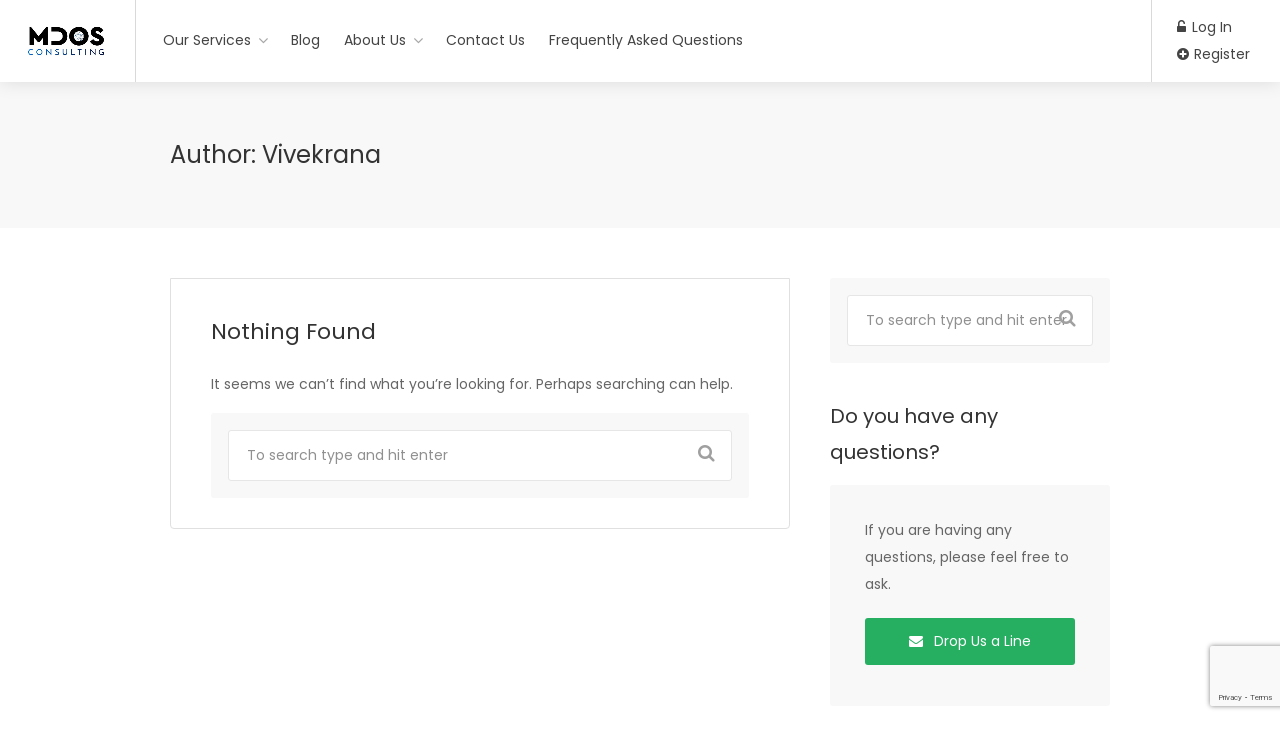

--- FILE ---
content_type: text/html; charset=UTF-8
request_url: https://mdos.ca/author/vivekrana/
body_size: 22398
content:
<!DOCTYPE html>
<html lang="en">

<head><script data-no-optimize="1">var litespeed_docref=sessionStorage.getItem("litespeed_docref");litespeed_docref&&(Object.defineProperty(document,"referrer",{get:function(){return litespeed_docref}}),sessionStorage.removeItem("litespeed_docref"));</script>
	<meta charset="UTF-8">
	<meta name="viewport" content="width=device-width, initial-scale=1, maximum-scale=1">
	<link rel="profile" href="http://gmpg.org/xfn/11">
	<link rel="pingback" href="https://mdos.ca/xmlrpc.php">

	<title>vivekrana &#8211; MDOS.CA</title>
<meta name='robots' content='max-image-preview:large' />
<script>window._wca = window._wca || [];</script>
<link rel='dns-prefetch' href='//www.google.com' />
<link rel='dns-prefetch' href='//stats.wp.com' />
<link rel='dns-prefetch' href='//code.jquery.com' />
<link href='https://fonts.gstatic.com' crossorigin rel='preconnect' />
<link rel="alternate" type="application/rss+xml" title="MDOS.CA &raquo; Feed" href="https://mdos.ca/feed/" />
<link rel="alternate" type="application/rss+xml" title="MDOS.CA &raquo; Comments Feed" href="https://mdos.ca/comments/feed/" />
<link rel="alternate" type="application/rss+xml" title="MDOS.CA &raquo; Posts by vivekrana Feed" href="https://mdos.ca/author/vivekrana/feed/" />
<style id='wp-img-auto-sizes-contain-inline-css' type='text/css'>
img:is([sizes=auto i],[sizes^="auto," i]){contain-intrinsic-size:3000px 1500px}
/*# sourceURL=wp-img-auto-sizes-contain-inline-css */
</style>

<style id='wp-emoji-styles-inline-css' type='text/css'>

	img.wp-smiley, img.emoji {
		display: inline !important;
		border: none !important;
		box-shadow: none !important;
		height: 1em !important;
		width: 1em !important;
		margin: 0 0.07em !important;
		vertical-align: -0.1em !important;
		background: none !important;
		padding: 0 !important;
	}
/*# sourceURL=wp-emoji-styles-inline-css */
</style>
<link rel='stylesheet' id='wp-block-library-css' href='https://mdos.ca/wp-includes/css/dist/block-library/style.min.css?ver=6.9' type='text/css' media='all' />
<style id='classic-theme-styles-inline-css' type='text/css'>
/*! This file is auto-generated */
.wp-block-button__link{color:#fff;background-color:#32373c;border-radius:9999px;box-shadow:none;text-decoration:none;padding:calc(.667em + 2px) calc(1.333em + 2px);font-size:1.125em}.wp-block-file__button{background:#32373c;color:#fff;text-decoration:none}
/*# sourceURL=/wp-includes/css/classic-themes.min.css */
</style>
<link rel='stylesheet' id='mediaelement-css' href='https://mdos.ca/wp-includes/js/mediaelement/mediaelementplayer-legacy.min.css?ver=4.2.17' type='text/css' media='all' />
<link rel='stylesheet' id='wp-mediaelement-css' href='https://mdos.ca/wp-includes/js/mediaelement/wp-mediaelement.min.css?ver=6.9' type='text/css' media='all' />
<style id='jetpack-sharing-buttons-style-inline-css' type='text/css'>
.jetpack-sharing-buttons__services-list{display:flex;flex-direction:row;flex-wrap:wrap;gap:0;list-style-type:none;margin:5px;padding:0}.jetpack-sharing-buttons__services-list.has-small-icon-size{font-size:12px}.jetpack-sharing-buttons__services-list.has-normal-icon-size{font-size:16px}.jetpack-sharing-buttons__services-list.has-large-icon-size{font-size:24px}.jetpack-sharing-buttons__services-list.has-huge-icon-size{font-size:36px}@media print{.jetpack-sharing-buttons__services-list{display:none!important}}.editor-styles-wrapper .wp-block-jetpack-sharing-buttons{gap:0;padding-inline-start:0}ul.jetpack-sharing-buttons__services-list.has-background{padding:1.25em 2.375em}
/*# sourceURL=https://mdos.ca/wp-content/plugins/jetpack/_inc/blocks/sharing-buttons/view.css */
</style>
<style id='global-styles-inline-css' type='text/css'>
:root{--wp--preset--aspect-ratio--square: 1;--wp--preset--aspect-ratio--4-3: 4/3;--wp--preset--aspect-ratio--3-4: 3/4;--wp--preset--aspect-ratio--3-2: 3/2;--wp--preset--aspect-ratio--2-3: 2/3;--wp--preset--aspect-ratio--16-9: 16/9;--wp--preset--aspect-ratio--9-16: 9/16;--wp--preset--color--black: #000000;--wp--preset--color--cyan-bluish-gray: #abb8c3;--wp--preset--color--white: #ffffff;--wp--preset--color--pale-pink: #f78da7;--wp--preset--color--vivid-red: #cf2e2e;--wp--preset--color--luminous-vivid-orange: #ff6900;--wp--preset--color--luminous-vivid-amber: #fcb900;--wp--preset--color--light-green-cyan: #7bdcb5;--wp--preset--color--vivid-green-cyan: #00d084;--wp--preset--color--pale-cyan-blue: #8ed1fc;--wp--preset--color--vivid-cyan-blue: #0693e3;--wp--preset--color--vivid-purple: #9b51e0;--wp--preset--gradient--vivid-cyan-blue-to-vivid-purple: linear-gradient(135deg,rgb(6,147,227) 0%,rgb(155,81,224) 100%);--wp--preset--gradient--light-green-cyan-to-vivid-green-cyan: linear-gradient(135deg,rgb(122,220,180) 0%,rgb(0,208,130) 100%);--wp--preset--gradient--luminous-vivid-amber-to-luminous-vivid-orange: linear-gradient(135deg,rgb(252,185,0) 0%,rgb(255,105,0) 100%);--wp--preset--gradient--luminous-vivid-orange-to-vivid-red: linear-gradient(135deg,rgb(255,105,0) 0%,rgb(207,46,46) 100%);--wp--preset--gradient--very-light-gray-to-cyan-bluish-gray: linear-gradient(135deg,rgb(238,238,238) 0%,rgb(169,184,195) 100%);--wp--preset--gradient--cool-to-warm-spectrum: linear-gradient(135deg,rgb(74,234,220) 0%,rgb(151,120,209) 20%,rgb(207,42,186) 40%,rgb(238,44,130) 60%,rgb(251,105,98) 80%,rgb(254,248,76) 100%);--wp--preset--gradient--blush-light-purple: linear-gradient(135deg,rgb(255,206,236) 0%,rgb(152,150,240) 100%);--wp--preset--gradient--blush-bordeaux: linear-gradient(135deg,rgb(254,205,165) 0%,rgb(254,45,45) 50%,rgb(107,0,62) 100%);--wp--preset--gradient--luminous-dusk: linear-gradient(135deg,rgb(255,203,112) 0%,rgb(199,81,192) 50%,rgb(65,88,208) 100%);--wp--preset--gradient--pale-ocean: linear-gradient(135deg,rgb(255,245,203) 0%,rgb(182,227,212) 50%,rgb(51,167,181) 100%);--wp--preset--gradient--electric-grass: linear-gradient(135deg,rgb(202,248,128) 0%,rgb(113,206,126) 100%);--wp--preset--gradient--midnight: linear-gradient(135deg,rgb(2,3,129) 0%,rgb(40,116,252) 100%);--wp--preset--font-size--small: 13px;--wp--preset--font-size--medium: 20px;--wp--preset--font-size--large: 36px;--wp--preset--font-size--x-large: 42px;--wp--preset--spacing--20: 0.44rem;--wp--preset--spacing--30: 0.67rem;--wp--preset--spacing--40: 1rem;--wp--preset--spacing--50: 1.5rem;--wp--preset--spacing--60: 2.25rem;--wp--preset--spacing--70: 3.38rem;--wp--preset--spacing--80: 5.06rem;--wp--preset--shadow--natural: 6px 6px 9px rgba(0, 0, 0, 0.2);--wp--preset--shadow--deep: 12px 12px 50px rgba(0, 0, 0, 0.4);--wp--preset--shadow--sharp: 6px 6px 0px rgba(0, 0, 0, 0.2);--wp--preset--shadow--outlined: 6px 6px 0px -3px rgb(255, 255, 255), 6px 6px rgb(0, 0, 0);--wp--preset--shadow--crisp: 6px 6px 0px rgb(0, 0, 0);}:where(.is-layout-flex){gap: 0.5em;}:where(.is-layout-grid){gap: 0.5em;}body .is-layout-flex{display: flex;}.is-layout-flex{flex-wrap: wrap;align-items: center;}.is-layout-flex > :is(*, div){margin: 0;}body .is-layout-grid{display: grid;}.is-layout-grid > :is(*, div){margin: 0;}:where(.wp-block-columns.is-layout-flex){gap: 2em;}:where(.wp-block-columns.is-layout-grid){gap: 2em;}:where(.wp-block-post-template.is-layout-flex){gap: 1.25em;}:where(.wp-block-post-template.is-layout-grid){gap: 1.25em;}.has-black-color{color: var(--wp--preset--color--black) !important;}.has-cyan-bluish-gray-color{color: var(--wp--preset--color--cyan-bluish-gray) !important;}.has-white-color{color: var(--wp--preset--color--white) !important;}.has-pale-pink-color{color: var(--wp--preset--color--pale-pink) !important;}.has-vivid-red-color{color: var(--wp--preset--color--vivid-red) !important;}.has-luminous-vivid-orange-color{color: var(--wp--preset--color--luminous-vivid-orange) !important;}.has-luminous-vivid-amber-color{color: var(--wp--preset--color--luminous-vivid-amber) !important;}.has-light-green-cyan-color{color: var(--wp--preset--color--light-green-cyan) !important;}.has-vivid-green-cyan-color{color: var(--wp--preset--color--vivid-green-cyan) !important;}.has-pale-cyan-blue-color{color: var(--wp--preset--color--pale-cyan-blue) !important;}.has-vivid-cyan-blue-color{color: var(--wp--preset--color--vivid-cyan-blue) !important;}.has-vivid-purple-color{color: var(--wp--preset--color--vivid-purple) !important;}.has-black-background-color{background-color: var(--wp--preset--color--black) !important;}.has-cyan-bluish-gray-background-color{background-color: var(--wp--preset--color--cyan-bluish-gray) !important;}.has-white-background-color{background-color: var(--wp--preset--color--white) !important;}.has-pale-pink-background-color{background-color: var(--wp--preset--color--pale-pink) !important;}.has-vivid-red-background-color{background-color: var(--wp--preset--color--vivid-red) !important;}.has-luminous-vivid-orange-background-color{background-color: var(--wp--preset--color--luminous-vivid-orange) !important;}.has-luminous-vivid-amber-background-color{background-color: var(--wp--preset--color--luminous-vivid-amber) !important;}.has-light-green-cyan-background-color{background-color: var(--wp--preset--color--light-green-cyan) !important;}.has-vivid-green-cyan-background-color{background-color: var(--wp--preset--color--vivid-green-cyan) !important;}.has-pale-cyan-blue-background-color{background-color: var(--wp--preset--color--pale-cyan-blue) !important;}.has-vivid-cyan-blue-background-color{background-color: var(--wp--preset--color--vivid-cyan-blue) !important;}.has-vivid-purple-background-color{background-color: var(--wp--preset--color--vivid-purple) !important;}.has-black-border-color{border-color: var(--wp--preset--color--black) !important;}.has-cyan-bluish-gray-border-color{border-color: var(--wp--preset--color--cyan-bluish-gray) !important;}.has-white-border-color{border-color: var(--wp--preset--color--white) !important;}.has-pale-pink-border-color{border-color: var(--wp--preset--color--pale-pink) !important;}.has-vivid-red-border-color{border-color: var(--wp--preset--color--vivid-red) !important;}.has-luminous-vivid-orange-border-color{border-color: var(--wp--preset--color--luminous-vivid-orange) !important;}.has-luminous-vivid-amber-border-color{border-color: var(--wp--preset--color--luminous-vivid-amber) !important;}.has-light-green-cyan-border-color{border-color: var(--wp--preset--color--light-green-cyan) !important;}.has-vivid-green-cyan-border-color{border-color: var(--wp--preset--color--vivid-green-cyan) !important;}.has-pale-cyan-blue-border-color{border-color: var(--wp--preset--color--pale-cyan-blue) !important;}.has-vivid-cyan-blue-border-color{border-color: var(--wp--preset--color--vivid-cyan-blue) !important;}.has-vivid-purple-border-color{border-color: var(--wp--preset--color--vivid-purple) !important;}.has-vivid-cyan-blue-to-vivid-purple-gradient-background{background: var(--wp--preset--gradient--vivid-cyan-blue-to-vivid-purple) !important;}.has-light-green-cyan-to-vivid-green-cyan-gradient-background{background: var(--wp--preset--gradient--light-green-cyan-to-vivid-green-cyan) !important;}.has-luminous-vivid-amber-to-luminous-vivid-orange-gradient-background{background: var(--wp--preset--gradient--luminous-vivid-amber-to-luminous-vivid-orange) !important;}.has-luminous-vivid-orange-to-vivid-red-gradient-background{background: var(--wp--preset--gradient--luminous-vivid-orange-to-vivid-red) !important;}.has-very-light-gray-to-cyan-bluish-gray-gradient-background{background: var(--wp--preset--gradient--very-light-gray-to-cyan-bluish-gray) !important;}.has-cool-to-warm-spectrum-gradient-background{background: var(--wp--preset--gradient--cool-to-warm-spectrum) !important;}.has-blush-light-purple-gradient-background{background: var(--wp--preset--gradient--blush-light-purple) !important;}.has-blush-bordeaux-gradient-background{background: var(--wp--preset--gradient--blush-bordeaux) !important;}.has-luminous-dusk-gradient-background{background: var(--wp--preset--gradient--luminous-dusk) !important;}.has-pale-ocean-gradient-background{background: var(--wp--preset--gradient--pale-ocean) !important;}.has-electric-grass-gradient-background{background: var(--wp--preset--gradient--electric-grass) !important;}.has-midnight-gradient-background{background: var(--wp--preset--gradient--midnight) !important;}.has-small-font-size{font-size: var(--wp--preset--font-size--small) !important;}.has-medium-font-size{font-size: var(--wp--preset--font-size--medium) !important;}.has-large-font-size{font-size: var(--wp--preset--font-size--large) !important;}.has-x-large-font-size{font-size: var(--wp--preset--font-size--x-large) !important;}
:where(.wp-block-post-template.is-layout-flex){gap: 1.25em;}:where(.wp-block-post-template.is-layout-grid){gap: 1.25em;}
:where(.wp-block-term-template.is-layout-flex){gap: 1.25em;}:where(.wp-block-term-template.is-layout-grid){gap: 1.25em;}
:where(.wp-block-columns.is-layout-flex){gap: 2em;}:where(.wp-block-columns.is-layout-grid){gap: 2em;}
:root :where(.wp-block-pullquote){font-size: 1.5em;line-height: 1.6;}
/*# sourceURL=global-styles-inline-css */
</style>
<link rel='stylesheet' id='contact-form-7-css' href='https://mdos.ca/wp-content/plugins/contact-form-7/includes/css/styles.css?ver=6.1.4' type='text/css' media='all' />
<style id='woocommerce-inline-inline-css' type='text/css'>
.woocommerce form .form-row .required { visibility: visible; }
/*# sourceURL=woocommerce-inline-inline-css */
</style>
<link rel='stylesheet' id='dashicons-css' href='https://mdos.ca/wp-includes/css/dashicons.min.css?ver=6.9' type='text/css' media='all' />
<link rel='stylesheet' id='mas-wp-job-manager-company-reviews-css' href='https://mdos.ca/wp-content/plugins/mas-wp-job-manager-company-reviews/assets/css/mas-wp-job-manager-company-reviews.css?ver=6.9' type='text/css' media='all' />
<link rel='stylesheet' id='job-alerts-frontend-css' href='https://mdos.ca/wp-content/plugins/wp-job-manager-alerts/assets/dist/css/frontend.css?ver=3.2.0' type='text/css' media='all' />
<link rel='stylesheet' id='job-alerts-frontend-default-css' href='https://mdos.ca/wp-content/plugins/wp-job-manager-alerts/assets/dist/css/frontend.default.css?ver=3.2.0' type='text/css' media='all' />
<link rel='stylesheet' id='jquery-ui-css' href='//code.jquery.com/ui/1.13.3/themes/smoothness/jquery-ui.min.css?ver=1.13.3' type='text/css' media='all' />
<link rel='stylesheet' id='jm-application-deadline-css' href='https://mdos.ca/wp-content/plugins/wp-job-manager-application-deadline/assets/dist/css/frontend.css?ver=1.3.0' type='text/css' media='' />
<link rel='stylesheet' id='wp-job-manager-tags-frontend-css' href='https://mdos.ca/wp-content/plugins/wp-job-manager-tags/assets/dist/css/frontend.css?ver=1.4.6' type='text/css' media='all' />
<link rel='stylesheet' id='workscout-base-css' href='https://mdos.ca/wp-content/themes/workscout/css/base.min.css?ver=3.0.13' type='text/css' media='all' />
<link rel='stylesheet' id='workscout-responsive-css' href='https://mdos.ca/wp-content/themes/workscout/css/responsive.min.css?ver=3.0.13' type='text/css' media='all' />
<link rel='stylesheet' id='workscout-font-awesome-css' href='https://mdos.ca/wp-content/themes/workscout/css/font-awesome.min.css?ver=3.0.13' type='text/css' media='all' />
<link rel='stylesheet' id='workscout-style-css' href='https://mdos.ca/wp-content/themes/workscout/style.css?ver=3.0.13' type='text/css' media='all' />
<link rel='stylesheet' id='workscout-woocommerce-css' href='https://mdos.ca/wp-content/themes/workscout/css/woocommerce.min.css?ver=3.0.13' type='text/css' media='all' />
<link rel='stylesheet' id='workscout-v2-css' href='https://mdos.ca/wp-content/themes/workscout/css/v2style.css?ver=3.0.13' type='text/css' media='all' />
<link rel='stylesheet' id='wp-pagenavi-css' href='https://mdos.ca/wp-content/plugins/wp-pagenavi/pagenavi-css.css?ver=2.70' type='text/css' media='all' />
<script type="text/javascript" src="https://mdos.ca/wp-includes/js/jquery/jquery.min.js?ver=3.7.1" id="jquery-core-js"></script>
<script type="text/javascript" src="https://mdos.ca/wp-includes/js/jquery/jquery-migrate.min.js?ver=3.4.1" id="jquery-migrate-js"></script>
<script type="text/javascript" src="https://mdos.ca/wp-content/plugins/woocommerce/assets/js/jquery-blockui/jquery.blockUI.min.js?ver=2.7.0-wc.10.4.3" id="wc-jquery-blockui-js" defer="defer" data-wp-strategy="defer"></script>
<script type="text/javascript" src="https://mdos.ca/wp-content/plugins/woocommerce/assets/js/js-cookie/js.cookie.min.js?ver=2.1.4-wc.10.4.3" id="wc-js-cookie-js" defer="defer" data-wp-strategy="defer"></script>
<script type="text/javascript" id="woocommerce-js-extra">
/* <![CDATA[ */
var woocommerce_params = {"ajax_url":"/wp-admin/admin-ajax.php","wc_ajax_url":"/?wc-ajax=%%endpoint%%","i18n_password_show":"Show password","i18n_password_hide":"Hide password"};
//# sourceURL=woocommerce-js-extra
/* ]]> */
</script>
<script type="text/javascript" src="https://mdos.ca/wp-content/plugins/woocommerce/assets/js/frontend/woocommerce.min.js?ver=10.4.3" id="woocommerce-js" defer="defer" data-wp-strategy="defer"></script>
<script type="text/javascript" src="https://mdos.ca/wp-content/plugins/workscout-core/assets/js/leaflet.js?ver=6.9" id="leaflet.js-js"></script>
<script type="text/javascript" src="https://mdos.ca/wp-content/plugins/workscout-core/assets/js/leaflet-googlemutant.js?ver=1.3.4" id="workscout_core-leaflet-google-maps-js"></script>
<script type="text/javascript" src="https://mdos.ca/wp-content/plugins/workscout-core/assets/js/control.geocoder.js?ver=1.3.4" id="workscout_core-leaflet-geocoder-js"></script>
<script type="text/javascript" src="https://mdos.ca/wp-content/plugins/workscout-core/assets/js/leaflet.markercluster.js?ver=1.3.4" id="workscout_core-leaflet-markercluster-js"></script>
<script type="text/javascript" src="https://mdos.ca/wp-content/plugins/workscout-core/assets/js/leaflet-gesture-handling.min.js?ver=1.3.4" id="workscout_core-leaflet-gesture-handling-js"></script>
<script type="text/javascript" id="workscout_core-leaflet-js-extra">
/* <![CDATA[ */
var wsmap = {"marker_color":"#26ae61","use_clusters":"1","autofit":"1","default_zoom":"10","map_type":"ROADMAP","scroll_zoom":"","geocode":"","address_provider":"osm","centerPoint":"52.2296756,21.012228700000037","country":"","maps_autolocate":""};
//# sourceURL=workscout_core-leaflet-js-extra
/* ]]> */
</script>
<script type="text/javascript" src="https://mdos.ca/wp-content/plugins/workscout-core/assets/js/workscout.leaflet.js?ver=1.3.4" id="workscout_core-leaflet-js"></script>
<script type="text/javascript" src="https://mdos.ca/wp-content/plugins/woocommerce/assets/js/select2/select2.full.min.js?ver=4.0.3-wc.10.4.3" id="wc-select2-js" defer="defer" data-wp-strategy="defer"></script>
<script type="text/javascript" src="https://mdos.ca/wp-content/plugins/workscout-core/assets/js/recaptchav3.js?ver=1.3.4" id="workscout_core-recaptchav3-js"></script>
<script type="text/javascript" id="workscout_core-frontend-js-extra">
/* <![CDATA[ */
var workscout_core = {"ajax_url":"/wp-admin/admin-ajax.php","nonce":"64ce270972","is_rtl":"0","lang":"","loadingmessage":"Sending user info, please wait...","submitCenterPoint":"52.2296756,21.012228700000037","centerPoint":"52.2296756,21.012228700000037","country":"","upload":"https://mdos.ca/wp-admin/admin-ajax.php?action=handle_dropped_media","delete":"https://mdos.ca/wp-admin/admin-ajax.php?action=handle_delete_media","color":"#274abb","autologin":"on","map_provider":"osm","mapbox_access_token":"","mapbox_retina":"on","bing_maps_key":"","thunderforest_api_key":"","here_app_id":"","here_app_code":"","category_title":"Category Title","radius_state":"enabled","radius_default":"50","recaptcha_status":"on","recaptcha_version":"v3","recaptcha_sitekey3":"6LdU7dIkAAAAAFXY-f9JD7PqQuVMMhaJx-coQOH1"};
//# sourceURL=workscout_core-frontend-js-extra
/* ]]> */
</script>
<script type="text/javascript" src="https://mdos.ca/wp-content/plugins/workscout-core/assets/js/frontend.js?ver=1.3.4" id="workscout_core-frontend-js"></script>
<script type="text/javascript" src="https://mdos.ca/wp-content/plugins/mas-wp-job-manager-company-reviews/assets/js/mas-wp-job-manager-company-reviews.js?ver=6.9" id="mas-wp-job-manager-company-reviews-js-js"></script>
<script type="text/javascript" src="https://stats.wp.com/s-202603.js" id="woocommerce-analytics-js" defer="defer" data-wp-strategy="defer"></script>
<link rel="https://api.w.org/" href="https://mdos.ca/wp-json/" /><link rel="alternate" title="JSON" type="application/json" href="https://mdos.ca/wp-json/wp/v2/users/411" /><link rel="EditURI" type="application/rsd+xml" title="RSD" href="https://mdos.ca/xmlrpc.php?rsd" />
<meta name="generator" content="WordPress 6.9" />
<meta name="generator" content="WooCommerce 10.4.3" />
	<style>img#wpstats{display:none}</style>
		
    <style type="text/css">
        .old-header .current-menu-item>a,
        a.button.gray.app-link.opened,
        ul.float-right li a:hover,
        .old-header .menu ul li.sfHover a.sf-with-ul,
        .old-header .menu ul li a:hover,
        a.menu-trigger:hover,
        .old-header .current-menu-parent a,
        #jPanelMenu-menu li a:hover,
        .search-container button,
        .upload-btn,
        button,
        input[type="button"],
        input[type="submit"],
        a.button,
        .upload-btn:hover,
        #titlebar.photo-bg a.button.white:hover,
        a.button.dark:hover,
        #backtotop a:hover,
        .mfp-close:hover,
        .woocommerce-MyAccount-navigation li.is-active a,
        .woocommerce-MyAccount-navigation li.current-menu-item a,
        .tabs-nav li.active a,
        .tabs-nav-o li.active a,
        .accordion h3.active-acc,
        .highlight.color,
        .plan.color-2 .plan-price,
        .plan.color-2 a.button,
        .tp-leftarrow:hover,
        .tp-rightarrow:hover,
        .pagination ul li a.current-page,
        .woocommerce-pagination .current,
        .pagination .current,
        .pagination ul li a:hover,
        .pagination-next-prev ul li a:hover,
        .infobox,
        .load_more_resumes,
        .job-manager-pagination .current,
        .hover-icon,
        .comment-by a.reply:hover,
        .chosen-container .chosen-results li.highlighted,
        .chosen-container-multi .chosen-choices li.search-choice,
        .list-search button,
        .checkboxes input[type=checkbox]:checked+label:before,
        .double-bounce1,
        .double-bounce2,
        .widget_range_filter .ui-state-default,
        .tagcloud a:hover,
        .filter_by_tag_cloud a.active,
        .filter_by_tag_cloud a:hover,
        #wp-calendar tbody td#today,
        .footer-widget .tagcloud a:hover,
        .nav-links a:hover,
        .icon-box.rounded i:after,
        #mapnav-buttons a:hover,
        .dashboard-list-box .button.gray:hover,
        .dashboard-list-box-static .button,
        .select2-container--default .select2-selection--multiple .select2-selection__choice,
        #footer-new .footer-widget.widget_nav_menu li a:before,
        .message-reply button,
        .account-type input.account-type-radio:checked~label,
        .mm-menu em.mm-counter,
        .enable-filters-button i,
        .enable-filters-button span,
        .comment-by a.comment-reply-link:hover,
        #jPanelMenu-menu .current-menu-item>a,
        .button.color,
        .intro-search-button .button {
            background-color: #26ae61;
        }

        .account-type input.account-type-radio~label:hover {
            color: #26ae61;
            background-color: rgba(38,174,97, 0.1);
        }

        body .button.send-message-to-owner {
            background-color: #26ae6121;
            color: #26ae61;
        }

        body .button.send-message-to-owner:hover {
            background-color: #26ae612e;
            color: #26ae61        }

        a,
        table td.title a:hover,
        table.manage-table td.action a:hover,
        #breadcrumbs ul li a:hover,
        #titlebar span.icons a:hover,
        .counter-box i,
        .counter,
        #popular-categories li a i,
        .single-resume .resume_description.styled-list ul li:before,
        .list-1 li:before,
        .dropcap,
        .resume-titlebar span a:hover i,
        .resume-spotlight h4,
        .resumes-content h4,
        .job-overview ul li i,
        .company-info span a:hover,
        .infobox a:hover,
        .meta-tags span a:hover,
        .widget-text h5 a:hover,
        .app-content .info span,
        .app-content .info ul li a:hover,
        table td.job_title a:hover,
        table.manage-table td.action a:hover,
        .job-spotlight span a:hover,
        .widget_rss li:before,
        .widget_rss li a:hover,
        .widget_categories li:before,
        .widget-out-title_categories li:before,
        .widget_archive li:before,
        .widget-out-title_archive li:before,
        .widget_recent_entries li:before,
        .widget-out-title_recent_entries li:before,
        .categories li:before,
        .widget_meta li:before,
        .widget_recent_comments li:before,
        .widget_nav_menu li:before,
        .widget_pages li:before,
        .widget_categories li a:hover,
        .widget-out-title_categories li a:hover,
        .widget_archive li a:hover,
        .widget-out-title_archive li a:hover,
        .widget_recent_entries li a:hover,
        .widget-out-title_recent_entries li a:hover,
        .categories li a:hover,
        .widget_meta li a:hover,
        #wp-calendar tbody td a,
        .widget_nav_menu li a:hover,
        .widget_pages li a:hover,
        .resume-title a:hover,
        .company-letters a:hover,
        .companies-overview li li a:hover,
        .icon-box.rounded i,
        .icon-box i,
        #titlebar .company-titlebar span a:hover,
        .adv-search-btn a,
        .new-category-box .category-box-icon,
        body .new-header #navigation>ul>li:hover>a,
        body .new-header #navigation>ul>li>a:hover,
        body .new-header #navigation>ul>li>a.current,
        body .new-header #navigation>ul>li:hover>a,
        body .new-header #navigation>ul>li>a:hover,
        .dashboard-nav ul li.active-submenu a,
        .dashboard-nav ul li:hover a,
        .dashboard-nav ul li.active a,
        .new-header .transparent-header #navigation>ul li:hover ul li:hover a:after,
        .new-header .transparent-header #navigation>ul li:hover a:after,
        .new-header .transparent-header #navigation>ul li a.current:after,
        .account-type input.account-type-radio~label:hover i,
        .dashboard-nav ul li.current-menu-item a,
        .transparent-header .login-register-buttons a:hover,
        .login-register-buttons a:hover,
        body .new-header #navigation>ul>li>a.current,
        .new-header #navigation ul li:hover a:after,
        .new-header #navigation ul li a.current:after {
            color: #26ae61;
        }

        body .icon-box-2 svg g,
        body .icon-box-2 svg circle,
        body .icon-box-2 svg rect,
        body .icon-box-2 svg path,
        body .listeo-svg-icon-box-grid svg g,
        body .listeo-svg-icon-box-grid svg circle,
        body .listeo-svg-icon-box-grid svg rect,
        body .listeo-svg-icon-box-grid svg path,
        .icon-box i,
        .icon-box svg g,
        .icon-box svg circle,
        .icon-boxsvg rect,
        .icon-box svg path {
            fill: #26ae61;
        }

        body .woocommerce .cart .button,
        body .woocommerce .cart input.button,
        body .woocommerce #respond input#submit,
        body .woocommerce a.button,
        body .woocommerce button.button,
        body .woocommerce input.button,
        .boxed-wide .boxed-search-footer:after,
        .boxed-wide .boxed-search-right-side:after {
            background: #26ae61;
        }


        .dashboard-nav ul li.current-menu-item,
        .dashboard-nav ul li.active-submenu,
        .dashboard-nav ul li.active,
        .dashboard-nav ul li:hover,
        .icon-box.rounded i {
            border-color: #26ae61;
        }

        .job-overview ul li i {
            background: #26ae611f;
        }

        .job-overview ul li i {
            background: #26ae611f;
        }

        .small-tag {
            background-color: #26ae61;
        }

        .resumes li a:before,
        .resumes-list li a:before,
        .job-list li a:before,
        table.manage-table tr:before {
            -webkit-box-shadow: 0px 1px 0px 0px rgba(38,174,97, 0.7);
            -moz-box-shadow: 0px 1px 0px 0px rgba(38,174,97, 0.7);
            box-shadow: 0px 1px 0px 0px rgba(38,174,97, 0.7);
        }

        #popular-categories li a:before {
            -webkit-box-shadow: 0px 0px 0px 1px rgba(38,174,97, 0.7);
            -moz-box-shadow: 0px 0px 0px 1px rgba(38,174,97, 0.7);
            box-shadow: 0px 0px 0px 1px rgba(38,174,97, 0.7);
        }

        table.manage-table tr:hover td,
        .resumes li:hover,
        .job-list li:hover {
            border-color: rgba(38,174,97, 0.7);
        }




        .dashboard-nav ul li.current-menu-item,
        .dashboard-nav ul li.active-submenu,
        .dashboard-nav ul li.active,
        .dashboard-nav ul li:hover,
        table.manage-table tr:hover td,
        .resumes li:hover,
        .job-list li:hover,
        #popular-categories li a:hover {
            background-color: rgba(38,174,97, 0.05);
        }

        .new-category-box:hover {
            background: #26ae61;
            box-shadow: 0 4px 12px rgba(38,174,97, 0.35);
        }

        a.load_more_jobs.button,
        .button.send-message-to-owner,
        .resume-template-default .button.send-message-to-owner,
        .browse-all-cat-btn a {
            box-shadow: 0 4px 12px rgba(38,174,97, 0.25);
        }

        @keyframes markerAnimation {

            0%,
            100% {
                box-shadow: 0 0 0 6px rgba(38,174,97, 0.15);
            }

            50% {
                box-shadow: 0 0 0 8px rgba(38,174,97, 0.15);
            }
        }



        @keyframes clusterAnimation {

            0%,
            100% {
                box-shadow: 0 0 0 6px rgba(38,174,97, 0.15);
            }

            50% {
                box-shadow: 0 0 0 10px rgba(38,174,97, 0.15);
            }
        }

        .marker-cluster-small div,
        .marker-cluster-medium div,
        .marker-cluster-large div,
        .marker-container,
        .cluster-visible {
            background-color: #26ae61;
        }

        .marker-cluster div:before {
            border: 7px solid #26ae61;
            box-shadow: inset 0 0 0 4px #26ae61;
        }

        body #dashboard table.manage-table tr:hover td {
            border-bottom: 1px solid #26ae61;
        }

        .select2-container--default .select2-results__option--highlighted[aria-selected],
        .dashboard-nav ul li span.nav-tag,

        body .wp-subscribe-wrap input.submit,
        .adv-search-btn a:after,
        .panel-dropdown.active>a,
        body #dashboard table.manage-table tr td:before {
            background: #26ae61;
        }

        .mm-counter {
            background-color: #26ae61;
        }

        #titlebar .ajax-job-view-links span:hover a,
        .ajax-job-view-links span:hover a,
        .company-info-boxed-links span:hover a,
        .company-data__content--list._company_tagline span:hover {
            background: #26ae611c;
        }

        body #titlebar .ajax-job-view-links span:hover a,
        body .ajax-job-view-links span:hover a,
        body .company-info-boxed-links span:hover a,
        .company-data__content--list._company_tagline span:hover a {
            color: #26ae61;
        }

        .mas-wpjmc-search .widget.job-widget-regions input {

            background: #26ae6126;
            color: #26ae61;
        }

        .mas-wpjmc-search .widget.job-widget-regions input:hover {
            background: #26ae61;

        }

        .resumes.alternative li:before,
        .category-small-box:hover {
            background-color: #26ae61;
        }

        .panel-dropdown>a:after,
        .intro-banner.boxed .adv-search-btn span,
        .category-small-box i {
            color: #26ae61;
        }

        .old-header .transparent #logo img,
        #logo_nh img,
        .new-header #logo_nh img,
        #logo img {
            height: 40px;

        }

        #ws-map,
        #search_map {
            height: 450px;
        }

        @media (max-width: 1099px) {
            .new-header #logo_nh img {
                max-height: 36px !important;
                width: 100%;
            }
        }

        .woocommerce-ordering {
            display: none;
        }

        .woocommerce-result-count {
            display: none;
        }

        @media (max-width: 1290px) {
            .sticky-header.cloned {
                display: none;
            }

            #titlebar.photo-bg.with-transparent-header.single {
                padding-top: 200px !important;
            }
        }

            </style>

<style>

				.job-spotlight span.full-time, 
				.map-box span.job-type.full-time,
				.leaflet-popup-content span.job-type.full-time,
				.new-layout.job_listings > li a span.job-type.full-time { 
					color: #186fc9; 
					border: 1px solid #186fc9; 
					background-color: rgba( 24,111,201,0.07) 
				}.new-layout.job_listings > li a.job_listing_type-full-time { border-left: 4px solid #186fc9 }span.full-time { background-color: #186fc9; }.marker-container.full-time { background-color: #186fc9; }@keyframes markerAnimation_full-time {0%,100% {box-shadow: 0 0 0 6px rgba(24,111,201,0.15);}
				    50% {box-shadow: 0 0 0 8px rgba(24,111,201,0.15);}}.marker-container.full-time {animation: markerAnimation_full-time 2.5s infinite;}
				.job-spotlight span.part-time, 
				.map-box span.job-type.part-time,
				.leaflet-popup-content span.job-type.part-time,
				.new-layout.job_listings > li a span.job-type.part-time { 
					color: #f1630d; 
					border: 1px solid #f1630d; 
					background-color: rgba( 241,99,13,0.07) 
				}.new-layout.job_listings > li a.job_listing_type-part-time { border-left: 4px solid #f1630d }span.part-time { background-color: #f1630d; }.marker-container.part-time { background-color: #f1630d; }@keyframes markerAnimation_part-time {0%,100% {box-shadow: 0 0 0 6px rgba(241,99,13,0.15);}
				    50% {box-shadow: 0 0 0 8px rgba(241,99,13,0.15);}}.marker-container.part-time {animation: markerAnimation_part-time 2.5s infinite;}</style>
	<noscript><style>.woocommerce-product-gallery{ opacity: 1 !important; }</style></noscript>
	<meta name="generator" content="Elementor 3.34.1; features: additional_custom_breakpoints; settings: css_print_method-external, google_font-enabled, font_display-swap">
			<style>
				.e-con.e-parent:nth-of-type(n+4):not(.e-lazyloaded):not(.e-no-lazyload),
				.e-con.e-parent:nth-of-type(n+4):not(.e-lazyloaded):not(.e-no-lazyload) * {
					background-image: none !important;
				}
				@media screen and (max-height: 1024px) {
					.e-con.e-parent:nth-of-type(n+3):not(.e-lazyloaded):not(.e-no-lazyload),
					.e-con.e-parent:nth-of-type(n+3):not(.e-lazyloaded):not(.e-no-lazyload) * {
						background-image: none !important;
					}
				}
				@media screen and (max-height: 640px) {
					.e-con.e-parent:nth-of-type(n+2):not(.e-lazyloaded):not(.e-no-lazyload),
					.e-con.e-parent:nth-of-type(n+2):not(.e-lazyloaded):not(.e-no-lazyload) * {
						background-image: none !important;
					}
				}
			</style>
			<meta name="generator" content="Powered by Slider Revolution 6.7.38 - responsive, Mobile-Friendly Slider Plugin for WordPress with comfortable drag and drop interface." />
<link rel="icon" href="https://mdos.ca/wp-content/uploads/2023/03/cropped-android-chrome-192x192-1-32x32.png" sizes="32x32" />
<link rel="icon" href="https://mdos.ca/wp-content/uploads/2023/03/cropped-android-chrome-192x192-1-192x192.png" sizes="192x192" />
<link rel="apple-touch-icon" href="https://mdos.ca/wp-content/uploads/2023/03/cropped-android-chrome-192x192-1-180x180.png" />
<meta name="msapplication-TileImage" content="https://mdos.ca/wp-content/uploads/2023/03/cropped-android-chrome-192x192-1-270x270.png" />
<script data-jetpack-boost="ignore">function setREVStartSize(e){
			//window.requestAnimationFrame(function() {
				window.RSIW = window.RSIW===undefined ? window.innerWidth : window.RSIW;
				window.RSIH = window.RSIH===undefined ? window.innerHeight : window.RSIH;
				try {
					var pw = document.getElementById(e.c).parentNode.offsetWidth,
						newh;
					pw = pw===0 || isNaN(pw) || (e.l=="fullwidth" || e.layout=="fullwidth") ? window.RSIW : pw;
					e.tabw = e.tabw===undefined ? 0 : parseInt(e.tabw);
					e.thumbw = e.thumbw===undefined ? 0 : parseInt(e.thumbw);
					e.tabh = e.tabh===undefined ? 0 : parseInt(e.tabh);
					e.thumbh = e.thumbh===undefined ? 0 : parseInt(e.thumbh);
					e.tabhide = e.tabhide===undefined ? 0 : parseInt(e.tabhide);
					e.thumbhide = e.thumbhide===undefined ? 0 : parseInt(e.thumbhide);
					e.mh = e.mh===undefined || e.mh=="" || e.mh==="auto" ? 0 : parseInt(e.mh,0);
					if(e.layout==="fullscreen" || e.l==="fullscreen")
						newh = Math.max(e.mh,window.RSIH);
					else{
						e.gw = Array.isArray(e.gw) ? e.gw : [e.gw];
						for (var i in e.rl) if (e.gw[i]===undefined || e.gw[i]===0) e.gw[i] = e.gw[i-1];
						e.gh = e.el===undefined || e.el==="" || (Array.isArray(e.el) && e.el.length==0)? e.gh : e.el;
						e.gh = Array.isArray(e.gh) ? e.gh : [e.gh];
						for (var i in e.rl) if (e.gh[i]===undefined || e.gh[i]===0) e.gh[i] = e.gh[i-1];
											
						var nl = new Array(e.rl.length),
							ix = 0,
							sl;
						e.tabw = e.tabhide>=pw ? 0 : e.tabw;
						e.thumbw = e.thumbhide>=pw ? 0 : e.thumbw;
						e.tabh = e.tabhide>=pw ? 0 : e.tabh;
						e.thumbh = e.thumbhide>=pw ? 0 : e.thumbh;
						for (var i in e.rl) nl[i] = e.rl[i]<window.RSIW ? 0 : e.rl[i];
						sl = nl[0];
						for (var i in nl) if (sl>nl[i] && nl[i]>0) { sl = nl[i]; ix=i;}
						var m = pw>(e.gw[ix]+e.tabw+e.thumbw) ? 1 : (pw-(e.tabw+e.thumbw)) / (e.gw[ix]);
						newh =  (e.gh[ix] * m) + (e.tabh + e.thumbh);
					}
					var el = document.getElementById(e.c);
					if (el!==null && el) el.style.height = newh+"px";
					el = document.getElementById(e.c+"_wrapper");
					if (el!==null && el) {
						el.style.height = newh+"px";
						el.style.display = "block";
					}
				} catch(e){
					console.log("Failure at Presize of Slider:" + e)
				}
			//});
		  };</script>
		<style type="text/css" id="wp-custom-css">
			
/*.sign-in-demo-notice {display: block;padding: 13px 20px;margin: -5px 0 25px 0;font-size: 14px;line-height: 22px;background-color: #E9F7FE; color: #3184ae; border-radius: 4px;}
.sign-in-demo-notice strong { color: #3184ae; }
.sign-in-demo-notice {
    display: block;
    padding: 13px 20px;
    margin: -5px 0 25px 0;
    font-size: 14px;
    line-height: 22px;
    background-color: #E9F7FE;
    color: #3184ae;
    border-radius: 4px;
}

.logged-in.page-id-18886 input[type="submit"],
.logged-in.page-id-18886 button { pointer-events: none; opacity: 0.4; }
*/		</style>
		<style id="kirki-inline-styles">@media (min-width: 1366px){.new-header #header-container,.new-header #header{height:82px;}#wrapper.new-header{padding-top:82px;}}#banner.with-transparent-header .search-container.sc-jobs{padding-top:105px;padding-bottom:105px;}#banner.jobs-search-banner .search-container.sc-jobs{padding-top:105px;padding-bottom:105px;}.intro-banner{padding-top:105px;padding-bottom:105px;}.page-template-template-home-box .intro-banner.boxed .container{padding-top:105px;padding-bottom:105px;background-image:url("https://wordpress-722045-2450410.cloudwaysapps.com/wp-content/uploads/2021/03/clipart.svg");}#banner.with-transparent-header.jobs-search-banner:before{background-color:rgba(30,30,30,0.87);}#banner.jobs-search-banner:before{background-color:rgba(30,30,30,0.87);}.intro-banner.dark-overlay:before{background-color:rgba(30,30,30,0.87);}.page-template-template-home-box .intro-banner.boxed{background-color:rgba(236,250,242,0.7);}#banner.with-transparent-header .search-container.sc-resumes{padding-top:226px;padding-bottom:226px;}.intro-banner.intro-resumes-banner.dark-overlay:before, #banner.with-transparent-header.resumes-search-banner:before{background-color:rgba(42,46,50,0.75);}body .wp-subscribe-wrap input.submit, body input[type="email"], .new-header #navigation ul li a, .button, .intro-banner .intro-banner-search-form input{font-family:Poppins;font-size:14px;font-weight:400;line-height:27px;}h1,h2,h3,h4,h5,h6{font-family:Poppins;font-weight:400;}/* devanagari */
@font-face {
  font-family: 'Poppins';
  font-style: normal;
  font-weight: 400;
  font-display: swap;
  src: url(https://mdos.ca/wp-content/fonts/poppins/font) format('woff');
  unicode-range: U+0900-097F, U+1CD0-1CF9, U+200C-200D, U+20A8, U+20B9, U+20F0, U+25CC, U+A830-A839, U+A8E0-A8FF, U+11B00-11B09;
}
/* latin-ext */
@font-face {
  font-family: 'Poppins';
  font-style: normal;
  font-weight: 400;
  font-display: swap;
  src: url(https://mdos.ca/wp-content/fonts/poppins/font) format('woff');
  unicode-range: U+0100-02BA, U+02BD-02C5, U+02C7-02CC, U+02CE-02D7, U+02DD-02FF, U+0304, U+0308, U+0329, U+1D00-1DBF, U+1E00-1E9F, U+1EF2-1EFF, U+2020, U+20A0-20AB, U+20AD-20C0, U+2113, U+2C60-2C7F, U+A720-A7FF;
}
/* latin */
@font-face {
  font-family: 'Poppins';
  font-style: normal;
  font-weight: 400;
  font-display: swap;
  src: url(https://mdos.ca/wp-content/fonts/poppins/font) format('woff');
  unicode-range: U+0000-00FF, U+0131, U+0152-0153, U+02BB-02BC, U+02C6, U+02DA, U+02DC, U+0304, U+0308, U+0329, U+2000-206F, U+20AC, U+2122, U+2191, U+2193, U+2212, U+2215, U+FEFF, U+FFFD;
}</style></head>

<body class="archive author author-vivekrana author-411 wp-theme-workscout fullwidth theme-workscout sp-easy-accordion-enabled woocommerce-no-js mas-wpjmc-activated workscout elementor-default elementor-kit-13">
								<!-- Mobile Navigation -->
		<nav class="mobile-navigation-wrapper">
			<div class="mobile-nav-header">
				<div class="menu-logo">
										<a href="https://mdos.ca/" class="" title="MDOS.CA" rel="home"><img id="listeo_logo" src="https://wordpress-722045-2450410.cloudwaysapps.com/wp-content/uploads/2019/11/logo2.png" data-rjs="https://wordpress-722045-2450410.cloudwaysapps.com/wp-content/uploads/2019/11/logo2.png" alt="MDOS.CA" /></a>

				</div>
				<a href="#" class="menu-icon-toggle"></a>
			</div>

			<div class="mobile-navigation-list">
				<ul id="mobile-nav" class="menu"><li id="menu-item-3306" class="menu-item menu-item-type-custom menu-item-object-custom menu-item-has-children menu-item-3306"><a href="#">Our Services</a>
<ul class="sub-menu">
	<li id="menu-item-183" class="menu-item menu-item-type-custom menu-item-object-custom menu-item-has-children menu-item-183"><a href="#">Staffing</a>
	<ul class="sub-menu">
		<li id="menu-item-192" class="menu-item menu-item-type-post_type menu-item-object-page menu-item-has-children menu-item-192"><a href="https://mdos.ca/browse-jobs/">Browse Opportunities</a>
		<ul class="sub-menu">
			<li id="menu-item-196" class="menu-item menu-item-type-post_type menu-item-object-page menu-item-196"><a href="https://mdos.ca/browse-jobs-list-layout-sample/">List Layout</a></li>
			<li id="menu-item-197" class="menu-item menu-item-type-post_type menu-item-object-page menu-item-197"><a href="https://mdos.ca/browse-jobs-without-map/">Grid Layout</a></li>
		</ul>
</li>
		<li id="menu-item-188" class="menu-item menu-item-type-post_type menu-item-object-page menu-item-188"><a href="https://mdos.ca/submit-resume/">Submit Resume</a></li>
		<li id="menu-item-189" class="menu-item menu-item-type-post_type menu-item-object-page menu-item-189"><a href="https://mdos.ca/candidate-dashboard/">Candidate Dashboard</a></li>
	</ul>
</li>
	<li id="menu-item-3308" class="menu-item menu-item-type-post_type menu-item-object-page menu-item-has-children menu-item-3308"><a href="https://mdos.ca/consulting-services/">Consulting</a>
	<ul class="sub-menu">
		<li id="menu-item-3309" class="menu-item menu-item-type-post_type menu-item-object-page menu-item-3309"><a href="https://mdos.ca/cybersecurity-consulting/">Cybersecurity</a></li>
		<li id="menu-item-3787" class="menu-item menu-item-type-post_type menu-item-object-page menu-item-3787"><a href="https://mdos.ca/cpcsc/">CPCSC</a></li>
		<li id="menu-item-3498" class="menu-item menu-item-type-post_type menu-item-object-page menu-item-3498"><a href="https://mdos.ca/fractional-ciso/">Fractional CISO</a></li>
		<li id="menu-item-3310" class="menu-item menu-item-type-post_type menu-item-object-page menu-item-3310"><a href="https://mdos.ca/independent-third-party-review-services/">Independent Third-Party Review</a></li>
		<li id="menu-item-3311" class="menu-item menu-item-type-post_type menu-item-object-page menu-item-3311"><a href="https://mdos.ca/management-consulting/">Management</a></li>
	</ul>
</li>
</ul>
</li>
<li id="menu-item-178" class="menu-item menu-item-type-post_type menu-item-object-page current_page_parent menu-item-178"><a href="https://mdos.ca/blog/">Blog</a></li>
<li id="menu-item-282" class="menu-item menu-item-type-post_type menu-item-object-page menu-item-has-children menu-item-282"><a href="https://mdos.ca/sample-page/">About Us</a>
<ul class="sub-menu">
	<li id="menu-item-3358" class="menu-item menu-item-type-post_type menu-item-object-page menu-item-3358"><a href="https://mdos.ca/dei-policy/">DEI Policy</a></li>
	<li id="menu-item-1855" class="menu-item menu-item-type-post_type menu-item-object-page menu-item-privacy-policy menu-item-1855"><a rel="privacy-policy" href="https://mdos.ca/privacy-policy/">Privacy Policy</a></li>
	<li id="menu-item-3052" class="menu-item menu-item-type-post_type menu-item-object-page menu-item-3052"><a href="https://mdos.ca/net-zero-challenge/">Net-Zero Challenge</a></li>
	<li id="menu-item-1854" class="menu-item menu-item-type-post_type menu-item-object-page menu-item-1854"><a href="https://mdos.ca/terms-of-use/">Terms of Use</a></li>
</ul>
</li>
<li id="menu-item-179" class="menu-item menu-item-type-post_type menu-item-object-page menu-item-179"><a href="https://mdos.ca/contact/">Contact Us</a></li>
<li id="menu-item-2307" class="menu-item menu-item-type-post_type menu-item-object-page menu-item-2307"><a href="https://mdos.ca/frequently-asked-questions/">Frequently Asked Questions</a></li>
</ul>			</div>

			<div class="mobile-nav-widgets">
							</div>
		</nav>
		<!-- Mobile Navigation / End-->
		<div id="wrapper" class="fullwidth new-header ">

			<header id="header-container" class="sticky_new ">
				<!-- Header -->
				<div id="header">
					<div class="container">

						<!-- Left Side Content -->
						<div class="left-side">
							<div id="logo_nh">
																		<a href="https://mdos.ca/" title="MDOS.CA" rel="home"><img src="https://mdos.ca/wp-content/uploads/2023/02/MDOS-Consulting-Logo.jpg" data-rjs="https://wordpress-722045-2450410.cloudwaysapps.com/wp-content/uploads/2019/11/logo.png" alt="MDOS.CA" /></a>
																								</div>
							<!-- eof logo -->

							<!-- menu -->

							<nav id="navigation" class="menu">
								<ul id="responsive" class="menu"><li class="menu-item menu-item-type-custom menu-item-object-custom menu-item-has-children menu-item-3306"><a href="#">Our Services</a>
<ul class="sub-menu">
	<li class="menu-item menu-item-type-custom menu-item-object-custom menu-item-has-children menu-item-183"><a href="#">Staffing</a>
	<ul class="sub-menu">
		<li class="menu-item menu-item-type-post_type menu-item-object-page menu-item-has-children menu-item-192"><a href="https://mdos.ca/browse-jobs/">Browse Opportunities</a>
		<ul class="sub-menu">
			<li class="menu-item menu-item-type-post_type menu-item-object-page menu-item-196"><a href="https://mdos.ca/browse-jobs-list-layout-sample/">List Layout</a></li>
			<li class="menu-item menu-item-type-post_type menu-item-object-page menu-item-197"><a href="https://mdos.ca/browse-jobs-without-map/">Grid Layout</a></li>
		</ul>
</li>
		<li class="menu-item menu-item-type-post_type menu-item-object-page menu-item-188"><a href="https://mdos.ca/submit-resume/">Submit Resume</a></li>
		<li class="menu-item menu-item-type-post_type menu-item-object-page menu-item-189"><a href="https://mdos.ca/candidate-dashboard/">Candidate Dashboard</a></li>
	</ul>
</li>
	<li class="menu-item menu-item-type-post_type menu-item-object-page menu-item-has-children menu-item-3308"><a href="https://mdos.ca/consulting-services/">Consulting</a>
	<ul class="sub-menu">
		<li class="menu-item menu-item-type-post_type menu-item-object-page menu-item-3309"><a href="https://mdos.ca/cybersecurity-consulting/">Cybersecurity</a></li>
		<li class="menu-item menu-item-type-post_type menu-item-object-page menu-item-3787"><a href="https://mdos.ca/cpcsc/">CPCSC</a></li>
		<li class="menu-item menu-item-type-post_type menu-item-object-page menu-item-3498"><a href="https://mdos.ca/fractional-ciso/">Fractional CISO</a></li>
		<li class="menu-item menu-item-type-post_type menu-item-object-page menu-item-3310"><a href="https://mdos.ca/independent-third-party-review-services/">Independent Third-Party Review</a></li>
		<li class="menu-item menu-item-type-post_type menu-item-object-page menu-item-3311"><a href="https://mdos.ca/management-consulting/">Management</a></li>
	</ul>
</li>
</ul>
</li>
<li class="menu-item menu-item-type-post_type menu-item-object-page current_page_parent menu-item-178"><a href="https://mdos.ca/blog/">Blog</a></li>
<li class="menu-item menu-item-type-post_type menu-item-object-page menu-item-has-children menu-item-282"><a href="https://mdos.ca/sample-page/">About Us</a>
<ul class="sub-menu">
	<li class="menu-item menu-item-type-post_type menu-item-object-page menu-item-3358"><a href="https://mdos.ca/dei-policy/">DEI Policy</a></li>
	<li class="menu-item menu-item-type-post_type menu-item-object-page menu-item-privacy-policy menu-item-1855"><a rel="privacy-policy" href="https://mdos.ca/privacy-policy/">Privacy Policy</a></li>
	<li class="menu-item menu-item-type-post_type menu-item-object-page menu-item-3052"><a href="https://mdos.ca/net-zero-challenge/">Net-Zero Challenge</a></li>
	<li class="menu-item menu-item-type-post_type menu-item-object-page menu-item-1854"><a href="https://mdos.ca/terms-of-use/">Terms of Use</a></li>
</ul>
</li>
<li class="menu-item menu-item-type-post_type menu-item-object-page menu-item-179"><a href="https://mdos.ca/contact/">Contact Us</a></li>
<li class="menu-item menu-item-type-post_type menu-item-object-page menu-item-2307"><a href="https://mdos.ca/frequently-asked-questions/">Frequently Asked Questions</a></li>
</ul>							</nav>
							<div class="clearfix"></div>
							<!-- Main Navigation / End -->

						</div>
						<!-- Left Side Content / End -->

						<!-- Right Side Content / End -->
						<div class="right-side">

							<!-- Header Widget -->
							<div class="header-widget">
																	<div class="login-register-buttons">
										
												<a href="#login-dialog" class="small-dialog popup-with-zoom-anim login-btn"><i class="la la-sign-in-alt"></i> Log In</a>
												<a href="#signup-dialog" class="small-dialog popup-with-zoom-anim register-btn"><i class="la la-plus-circle"></i> Register</a>

																				</div>


								
							</div>
							<!-- Header Widget / End -->

							<!-- Mobile Navigation Button -->
							<span class="mmenu-trigger">
								<button class="hamburger hamburger--collapse" type="button">
									<span class="hamburger-box">
										<span class="hamburger-inner"></span>
									</span>
								</button>
							</span>

						</div>
						<!-- Right Side Content / End -->

					</div>
				</div>
				<!-- Header / End -->

			</header>
			<div class="clearfix"></div>
			<!-- Header Container / End -->

						<!-- Sign In Popup -->
				<div id="login-dialog" class="small-dialog apply-popup zoom-anim-dialog mfp-hide workscout-signup-popup">

					<div class="small-dialog-headline">
						<h2>Log In</h2>
					</div>
					<!--Tabs -->
					<div class="small-dialog-content">
						
        <form method="post" id="workscout_login_form" class="workscout_form" action="https://mdos.ca/wp-login.php">
        
        <p class="status"></p>
        <fieldset>
            <p class="form-row form-row-wide">
                <label for="workscout_user_Login">
                    <i class="ln ln-icon-Male"></i>
                    <input name="log" id="workscout_user_login" placeholder="Username" class="required" type="text" />
                </label>
            </p>
            <p>
                <label for="workscout_user_pass">

                    <i class="ln ln-icon-Lock-2"></i>
                    <input name="pwd" id="workscout_user_pass" placeholder="Password" class="required" type="password" />
                </label>
            </p>
            <div class="checkboxes margin-top-10">
                <input name="rememberme" type="checkbox" id="remember-me" value="forever" />
                <label for="remember-me">Remember Me</label>
            </div>
            <p>
                <input type="hidden" id="login_security" name="login_security" value="7c0b0753e1" /><input type="hidden" name="_wp_http_referer" value="/author/vivekrana/" />                <input id="workscout_login_submit" type="submit" value="Login" />
            </p>
            <p>
                Don&#039;t have an account? <a class="modal-register-link" href="https://mdos.ca/dashboard-page/?action=register">Sign up now</a>
            </p>
            <p>
                <a href="https://mdos.ca/wp-login.php?action=lostpassword&redirect_to=https%3A%2F%2Fmdos.ca%2F" title="Lost Password?">Lost Password?</a>
            </p>
            <div class="notification error reg-form-output closeable" style="display: none; margin-top: 20px; margin-bottom: 0px;">
                <p></p>
            </div>

        </fieldset>
        </form>

        
        					</div>
				</div>


				<div id="signup-dialog" class="small-dialog apply-popup zoom-anim-dialog mfp-hide  workscout-signup-popup">

					<div class="small-dialog-headline">
						<h2>Sign Up</h2>
					</div>
					<!--Tabs -->

					<div class="small-dialog-content">
						
        <form class="register workscout_form" id="register" action="https://mdos.ca/wp-login.php?action=register" method="post">
        
        <p class="status"></p>
        <fieldset>


            

                            <p>
                    <label for="workscout_user_login">
                        <i class="ln ln-icon-Male"></i>
                        <input name="username" id="workscout_user_login" placeholder="Username" class="required" type="text" />
                    </label>
                </p>
            
            
            
            <p>
                <label for="workscout_user_email">
                    <i class="ln ln-icon-Mail"></i>
                    <input name="email" id="workscout_user_email" class="required" placeholder="Email" type="email" />
                </label>
            </p>



                            <input type="hidden" id="rc_action" name="rc_action" value="ws_register">
                <input type="hidden" id="token" name="token">
            

                            <p class="form-row margin-top-10 margin-bottom-10">
                    <label for="privacy_policy"><input type="checkbox" id="privacy_policy" name="privacy_policy">I agree to the <a href="https://mdos.ca/privacy-policy/">Privacy Policy</a> </label>

                </p>

                        <p style="display:none">
                <label for="confirm_email">Please leave this field empty</label>
                <input type="text" name="confirm_email" id="confirm_email" class="input" value="">
            </p>
            <p>
                <input type="hidden" name="workscout_register_nonce" value="d9add80710" />
                <input type="hidden" name="workscout_register_check" value="1" />
                <input type="hidden" id="register_security" name="register_security" value="7c0b0753e1" /><input type="hidden" name="_wp_http_referer" value="/author/vivekrana/" />                <input type="submit" value="Register Your Account" />
            </p>
            
                <div class="notification password-notice notice closeable" style=" margin-top: 20px; margin-bottom: 0px;">
                    <p>Password will be generated and sent to your email address.</p>
                </div>

                        <div class="notification reg-form-output error closeable" style="display: none; margin-top: 20px; margin-bottom: 0px;">
                <p></p>
            </div>
        </fieldset>
        </form>

        
        					</div>
				</div>
				<!-- Sign In Popup / End -->
						<div class="clearfix"></div>
			<!-- Header Container / End -->


<div id="titlebar" class="single">
	<div class="container">

		<div class="sixteen columns">
			<h2 class="page-title">Author: <em>vivekrana</em></h2>		</div>

	</div>
</div>

<!-- Content
================================================== -->
<div class="container right-sidebar">

	<!-- Blog Posts -->
	<div class="eleven columns">
		<div class="padding-right">
		
			<article class="post">

 <section class="post-content">

    <h3>Nothing Found</h3>
   
    
<div class="page-content">
		
			<p>It seems we can&rsquo;t find what you&rsquo;re looking for. Perhaps searching can help.</p>
			<div class="widget-box search">
	<form method="get" class="search-form" action="https://mdos.ca/" role="search">
		<input type="hidden" name="post_type" value="post" />
		<div class="input"><input class="search-field" type="text" name="s" placeholder="To search type and hit enter" value=""/></div>
	</form>
</div>


	</div><!-- .page-content -->



  </section>

</article>
		

		</div>
	</div>
	<!-- Blog Posts / End -->
	
<div class="five columns sidebar">
	<aside id="search-3" class="widget widget_search"><div class="widget-box search">
	<form method="get" class="search-form" action="https://mdos.ca/" role="search">
		<input type="hidden" name="post_type" value="post" />
		<div class="input"><input class="search-field" type="text" name="s" placeholder="To search type and hit enter" value=""/></div>
	</form>
</div>


</aside><aside id="text-2" class="widget widget_text"><h4 class="widget-title">Do you have any questions?</h4>			<div class="textwidget"><div class="widget-box">
				<p>If you are having any questions, please feel free to ask.</p>
				<a href="https://wordpress-722045-2450410.cloudwaysapps.com/contact/" class="button widget-btn"><i class="fa fa-envelope"></i> Drop Us a Line</a>
			</div></div>
		</aside><aside id="workscout_tabbed-2" class="widget workscout-tabbed">
        <ul class="tabs-nav blog">
            <li class="active"><a href="#tab1" title="Recent Posts">Recent</a></li>            <li><a href="#tab2" title="Popular Posts">Popular</a></li>            <li><a href="#tab3" title="Recent Comments">Comments</a></li>        </ul>
        <!-- Tabs Content -->
        <div class="tabs-container">
                  <div class="tab-content" id="tab1">
             <!-- Recent Posts -->
             <ul class="widget-tabs">
                
        <!-- Post #1 -->
        <li>
                        <div class="widget-thumb">
                <a href="https://mdos.ca/2024/04/04/mdos-consulting-made-the-financial-times-fastest-growing-companies-in-2024/"><img width="96" height="105" src="https://mdos.ca/wp-content/uploads/2022/09/financial-times-logo-1-96x105.png" class="attachment-workscout-small-thumb size-workscout-small-thumb wp-post-image" alt="" decoding="async" /></a>
            </div>
            
            <div class="widget-text">
                <h5><a href="https://mdos.ca/2024/04/04/mdos-consulting-made-the-financial-times-fastest-growing-companies-in-2024/">MDOS Consulting Made the Financial Times&#8217; Fastest Growing Companies of 2024</a></h5>
                <span>April 4, 2024</span>
            </div>
            <div class="clearfix"></div>
        </li>

        
        <!-- Post #1 -->
        <li>
                        <div class="widget-thumb">
                <a href="https://mdos.ca/2024/04/04/mdos-made-it-to-globe-and-mail-top-growing-companies-2023-list/"><img width="96" height="96" src="https://mdos.ca/wp-content/uploads/2023/02/Globe_Square-001.png" class="attachment-workscout-small-thumb size-workscout-small-thumb wp-post-image" alt="" decoding="async" /></a>
            </div>
            
            <div class="widget-text">
                <h5><a href="https://mdos.ca/2024/04/04/mdos-made-it-to-globe-and-mail-top-growing-companies-2023-list/">MDOS Consulting made it to Globe and Mail Top Growing Companies 2023 list</a></h5>
                <span>April 4, 2024</span>
            </div>
            <div class="clearfix"></div>
        </li>

        
        <!-- Post #1 -->
        <li>
                        <div class="widget-thumb">
                <a href="https://mdos.ca/2022/09/20/11-tips-to-help-you-get-new-clients-through-cold-calling/"><img width="96" height="105" src="https://mdos.ca/wp-content/uploads/2022/09/financial-times-logo-1-96x105.png" class="attachment-workscout-small-thumb size-workscout-small-thumb wp-post-image" alt="" decoding="async" /></a>
            </div>
            
            <div class="widget-text">
                <h5><a href="https://mdos.ca/2022/09/20/11-tips-to-help-you-get-new-clients-through-cold-calling/">MDOS Consulting Made the Financial Times&#8217; Fastest Growing Companies of 2022</a></h5>
                <span>September 20, 2022</span>
            </div>
            <div class="clearfix"></div>
        </li>

                    </ul>
        </div>
                        <div class="tab-content" id="tab2">
            <!-- Popular Posts -->
            <ul class="widget-tabs">
               
        <!-- Post #1 -->
        <li>
                        <div class="widget-thumb">
                <a href="https://mdos.ca/2024/04/04/mdos-consulting-made-the-financial-times-fastest-growing-companies-in-2024/"><img width="96" height="105" src="https://mdos.ca/wp-content/uploads/2022/09/financial-times-logo-1-96x105.png" class="attachment-workscout-small-thumb size-workscout-small-thumb wp-post-image" alt="" decoding="async" /></a>
            </div>
            
            <div class="widget-text">
                <h5><a href="https://mdos.ca/2024/04/04/mdos-consulting-made-the-financial-times-fastest-growing-companies-in-2024/">MDOS Consulting Made the Financial Times&#8217; Fastest Growing Companies of 2024</a></h5>
                <span>April 4, 2024</span>
            </div>
            <div class="clearfix"></div>
        </li>

        
        <!-- Post #1 -->
        <li>
                        <div class="widget-thumb">
                <a href="https://mdos.ca/2021/03/09/how-to-woo-a-recruiter-and-land-your-dream-job/"><img width="96" height="105" src="https://mdos.ca/wp-content/uploads/2015/10/Recruiters-reveal-their-most-impressive-candidates-ever_940x485-96x105.jpg" class="attachment-workscout-small-thumb size-workscout-small-thumb wp-post-image" alt="" decoding="async" /></a>
            </div>
            
            <div class="widget-text">
                <h5><a href="https://mdos.ca/2021/03/09/how-to-woo-a-recruiter-and-land-your-dream-job/">Small Business of the Year Nomination</a></h5>
                <span>March 9, 2021</span>
            </div>
            <div class="clearfix"></div>
        </li>

        
        <!-- Post #1 -->
        <li>
                        <div class="widget-thumb">
                <a href="https://mdos.ca/2021/09/01/mdos-consulting-is-proud-to-be-in-globe-and-mail-top-growing-companies-2020-list/"><img width="96" height="96" src="https://mdos.ca/wp-content/uploads/2023/02/Globe_Square-001.png" class="attachment-workscout-small-thumb size-workscout-small-thumb wp-post-image" alt="" decoding="async" /></a>
            </div>
            
            <div class="widget-text">
                <h5><a href="https://mdos.ca/2021/09/01/mdos-consulting-is-proud-to-be-in-globe-and-mail-top-growing-companies-2020-list/">MDOS made it to Globe and Mail Top Growing Companies 2020 list</a></h5>
                <span>September 1, 2021</span>
            </div>
            <div class="clearfix"></div>
        </li>

                   </ul>
       </div>
       
              <div class="tab-content" id="tab3">
           <!-- Recent Comments -->
           <ul class="widget-tabs comments">
                          </ul>
       </div>
          </div>


   </aside><aside id="text-9" class="widget widget_text"><h4 class="widget-title">Informations</h4>			<div class="textwidget"><div class="widget-box">
<p>Morbi eros bibendum lorem ipsum dolor pellentesque pellentesque bibendum. </p>
<ul class="contact-informations">
<li>45 Park Avenue, Apt. 303</li>
<li>New York, NY 10016 </li>
</ul>
<ul class="contact-informations second">
<li><i class="fa fa-phone"></i>
<p>+48 880 440 110</p>
</li>
<li><i class="fa fa-envelope"></i>
<p>mail@example.com</p>
</li>
<li><i class="fa fa-globe"></i>
<p>www.example.com</p>
</li>
</ul></div>
</div>
		</aside></div><!-- #secondary -->

</div>

    <!-- Footer
================================================== -->
    <div class="margin-top-45"></div>

    <!-- Footer
================================================== -->
    <div id="footer-new">

        <!-- Footer Top Section -->
        <div class="footer-new-top-section">
            <div class="container">
                <div class="row">
                    <div class="sixteen columns">

                        <!-- Footer Rows Container -->
                        <div class="footer-new-rows-container">

                                                            <!-- Left Side -->
                                <div class="footer-new-rows-left">
                                    <div class="footer-new-row">
                                        <div class="footer-new-row-inner footer-new-logo">
                                            <img src="https://mdos.ca/wp-content/uploads/2023/02/MDOS-Consulting-Logo-1.jpg" alt="">
                                        </div>
                                    </div>
                                </div>
                            
                            <!-- Right Side -->
                            <div class="footer-new-rows-right">
                                                                        <div class="footer-new-row">
                                            <div class="footer-new-row-inner">
                                                <ul class="intro-stats">
                                                    <li>
                                                        <i class="ln ln-icon-Management"></i>
                                                        <strong class="counter">35</strong>
                                                        <span>Job Listings</span>
                                                    </li>
                                                </ul>
                                            </div>
                                        </div>

                                                                        <div class="footer-new-row">
                                            <div class="footer-new-row-inner">
                                                <ul class="intro-stats">
                                                    <li>
                                                        <i class="ln ln-icon-Business-Man"></i>
                                                        <strong class="counter">709</strong>
                                                        <span>Resumes Posted</span>
                                                    </li>
                                                </ul>
                                            </div>
                                        </div>

                                                                <!-- Fun Fact -->

                            </div>

                        </div>
                        <!-- Footer Rows Container / End -->
                    </div>
                </div>
            </div>
        </div>
        <!-- Footer Top Section / End -->


        <!-- Footer Middle Section -->
        <div class="footer-new-middle-section">
            <div class="container">
                <div class="footer-row">
                                            <div class="footer-col-2 footer-col-s-3 footer-col-xs-6">
                            <aside id="nav_menu-6" class="footer-widget widget_nav_menu"><h4>For Candidates</h4><div class="menu-footer-for-candidates-container"><ul id="menu-footer-for-candidates" class="menu"><li id="menu-item-229" class="menu-item menu-item-type-custom menu-item-object-custom menu-item-229"><a href="#">Browse Opportunities</a></li>
<li id="menu-item-230" class="menu-item menu-item-type-custom menu-item-object-custom menu-item-230"><a href="#">Browse Categories</a></li>
<li id="menu-item-3312" class="menu-item menu-item-type-post_type menu-item-object-page menu-item-3312"><a href="https://mdos.ca/frequently-asked-questions/">Frequently Asked Questions</a></li>
</ul></div></aside>                        </div>
                                            <div class="footer-col-2 footer-col-s-3 footer-col-xs-6">
                                                    </div>
                                            <div class="footer-col-2 footer-col-s-3 footer-col-xs-6">
                            <aside id="nav_menu-7" class="footer-widget widget_nav_menu"><h4>Consulting Services</h4><div class="menu-consulting-footer-container"><ul id="menu-consulting-footer" class="menu"><li id="menu-item-3321" class="menu-item menu-item-type-post_type menu-item-object-page menu-item-3321"><a href="https://mdos.ca/cybersecurity-consulting/">Cybersecurity</a></li>
<li id="menu-item-3790" class="menu-item menu-item-type-post_type menu-item-object-page menu-item-3790"><a href="https://mdos.ca/cpcsc/">CPCSC</a></li>
<li id="menu-item-3499" class="menu-item menu-item-type-post_type menu-item-object-page menu-item-3499"><a href="https://mdos.ca/fractional-ciso/">Fractional CISO</a></li>
<li id="menu-item-3322" class="menu-item menu-item-type-post_type menu-item-object-page menu-item-3322"><a href="https://mdos.ca/independent-third-party-review-services/">Independent Third-Party Review</a></li>
<li id="menu-item-3323" class="menu-item menu-item-type-post_type menu-item-object-page menu-item-3323"><a href="https://mdos.ca/management-consulting/">Management</a></li>
</ul></div></aside>                        </div>
                                            <div class="footer-col-2 footer-col-s-3 footer-col-xs-6">
                                                    </div>
                                            <div class="footer-col-4 footer-col-s-3 footer-col-xs-6">
                            <aside id="nav_menu-8" class="footer-widget widget_nav_menu"><h4>Legal</h4><div class="menu-legal-container"><ul id="menu-legal" class="menu"><li id="menu-item-3357" class="menu-item menu-item-type-post_type menu-item-object-page menu-item-3357"><a href="https://mdos.ca/dei-policy/">DEI Policy</a></li>
<li id="menu-item-201" class="menu-item menu-item-type-custom menu-item-object-custom menu-item-201"><a rel="privacy-policy" href="https://mdos.ca/privacy-policy/">Privacy Policy</a></li>
<li id="menu-item-3056" class="menu-item menu-item-type-post_type menu-item-object-page menu-item-3056"><a href="https://mdos.ca/net-zero-challenge/">Net-Zero Challenge</a></li>
<li id="menu-item-202" class="menu-item menu-item-type-custom menu-item-object-custom menu-item-202"><a href="https://mdos.ca/terms-of-use/">Terms of Use</a></li>
</ul></div></aside>                        </div>
                                    </div>
            </div>
        </div>
        <!-- Footer Middle Section / End -->


        <!-- Footer Copyrights -->
        <div class="footer-new-bottom-section">
            <div class="container">
                <div class="row">
                    <div class="sixteen columns">
                        <div class="footer-new-bottom-inner">
                            <div class="footer-new-bottom-left">© 2025 MDOS Consulting Inc. All Rights Reserved.
                            </div>
                            <div class="footer-new-bottom-right">

                                <ul class="new-footer-social-icons"><li><a target="_blank" title="linkedin" href="https://www.linkedin.com/company/mdos-consulting"><i class="icon-linkedin"></i></a></li></ul>                            </div>
                        </div>
                    </div>
                </div>
            </div>
            <!-- Footer Copyrights / End -->

        </div>
        <!-- Footer / End -->


        <div id="ajax_response"></div>
    </div>
    <!-- Wrapper / End -->



		<script>
			window.RS_MODULES = window.RS_MODULES || {};
			window.RS_MODULES.modules = window.RS_MODULES.modules || {};
			window.RS_MODULES.waiting = window.RS_MODULES.waiting || [];
			window.RS_MODULES.defered = true;
			window.RS_MODULES.moduleWaiting = window.RS_MODULES.moduleWaiting || {};
			window.RS_MODULES.type = 'compiled';
		</script>
		<script type="speculationrules">
{"prefetch":[{"source":"document","where":{"and":[{"href_matches":"/*"},{"not":{"href_matches":["/wp-*.php","/wp-admin/*","/wp-content/uploads/*","/wp-content/*","/wp-content/plugins/*","/wp-content/themes/workscout/*","/*\\?(.+)"]}},{"not":{"selector_matches":"a[rel~=\"nofollow\"]"}},{"not":{"selector_matches":".no-prefetch, .no-prefetch a"}}]},"eagerness":"conservative"}]}
</script>
			<script>
				const lazyloadRunObserver = () => {
					const lazyloadBackgrounds = document.querySelectorAll( `.e-con.e-parent:not(.e-lazyloaded)` );
					const lazyloadBackgroundObserver = new IntersectionObserver( ( entries ) => {
						entries.forEach( ( entry ) => {
							if ( entry.isIntersecting ) {
								let lazyloadBackground = entry.target;
								if( lazyloadBackground ) {
									lazyloadBackground.classList.add( 'e-lazyloaded' );
								}
								lazyloadBackgroundObserver.unobserve( entry.target );
							}
						});
					}, { rootMargin: '200px 0px 200px 0px' } );
					lazyloadBackgrounds.forEach( ( lazyloadBackground ) => {
						lazyloadBackgroundObserver.observe( lazyloadBackground );
					} );
				};
				const events = [
					'DOMContentLoaded',
					'elementor/lazyload/observe',
				];
				events.forEach( ( event ) => {
					document.addEventListener( event, lazyloadRunObserver );
				} );
			</script>
				<script type='text/javascript'>
		(function () {
			var c = document.body.className;
			c = c.replace(/woocommerce-no-js/, 'woocommerce-js');
			document.body.className = c;
		})();
	</script>
	<link rel='stylesheet' id='wc-blocks-style-css' href='https://mdos.ca/wp-content/plugins/woocommerce/assets/client/blocks/wc-blocks.css?ver=wc-10.4.3' type='text/css' media='all' />
<link rel='stylesheet' id='rs-plugin-settings-css' href='//mdos.ca/wp-content/plugins/revslider/sr6/assets/css/rs6.css?ver=6.7.38' type='text/css' media='all' />
<style id='rs-plugin-settings-inline-css' type='text/css'>
#rs-demo-id {}
/*# sourceURL=rs-plugin-settings-inline-css */
</style>
<script type="text/javascript" src="https://mdos.ca/wp-includes/js/dist/hooks.min.js?ver=dd5603f07f9220ed27f1" id="wp-hooks-js"></script>
<script type="text/javascript" src="https://mdos.ca/wp-includes/js/dist/i18n.min.js?ver=c26c3dc7bed366793375" id="wp-i18n-js"></script>
<script type="text/javascript" id="wp-i18n-js-after">
/* <![CDATA[ */
wp.i18n.setLocaleData( { 'text direction\u0004ltr': [ 'ltr' ] } );
//# sourceURL=wp-i18n-js-after
/* ]]> */
</script>
<script type="text/javascript" src="https://mdos.ca/wp-content/plugins/contact-form-7/includes/swv/js/index.js?ver=6.1.4" id="swv-js"></script>
<script type="text/javascript" id="contact-form-7-js-before">
/* <![CDATA[ */
var wpcf7 = {
    "api": {
        "root": "https:\/\/mdos.ca\/wp-json\/",
        "namespace": "contact-form-7\/v1"
    },
    "cached": 1
};
//# sourceURL=contact-form-7-js-before
/* ]]> */
</script>
<script type="text/javascript" src="https://mdos.ca/wp-content/plugins/contact-form-7/includes/js/index.js?ver=6.1.4" id="contact-form-7-js"></script>
<script type="text/javascript" data-jetpack-boost="ignore" src="//mdos.ca/wp-content/plugins/revslider/sr6/assets/js/rbtools.min.js?ver=6.7.38" defer async id="tp-tools-js"></script>
<script type="text/javascript" data-jetpack-boost="ignore" src="//mdos.ca/wp-content/plugins/revslider/sr6/assets/js/rs6.min.js?ver=6.7.38" defer async id="revmin-js"></script>
<script type="text/javascript" src="https://www.google.com/recaptcha/api.js?render=6LdU7dIkAAAAAFXY-f9JD7PqQuVMMhaJx-coQOH1&amp;ver=6.9" id="google-recaptcha-js"></script>
<script type="text/javascript" src="https://mdos.ca/wp-includes/js/jquery/ui/core.min.js?ver=1.13.3" id="jquery-ui-core-js"></script>
<script type="text/javascript" src="https://mdos.ca/wp-includes/js/jquery/ui/menu.min.js?ver=1.13.3" id="jquery-ui-menu-js"></script>
<script type="text/javascript" src="https://mdos.ca/wp-includes/js/dist/dom-ready.min.js?ver=f77871ff7694fffea381" id="wp-dom-ready-js"></script>
<script type="text/javascript" src="https://mdos.ca/wp-includes/js/dist/a11y.min.js?ver=cb460b4676c94bd228ed" id="wp-a11y-js"></script>
<script type="text/javascript" src="https://mdos.ca/wp-includes/js/jquery/ui/autocomplete.min.js?ver=1.13.3" id="jquery-ui-autocomplete-js"></script>
<script type="text/javascript" src="https://mdos.ca/wp-includes/js/jquery/ui/mouse.min.js?ver=1.13.3" id="jquery-ui-mouse-js"></script>
<script type="text/javascript" src="https://mdos.ca/wp-includes/js/jquery/ui/sortable.min.js?ver=1.13.3" id="jquery-ui-sortable-js"></script>
<script type="text/javascript" id="workscout-custom-js-extra">
/* <![CDATA[ */
var ws = {"logo":"https://mdos.ca/wp-content/uploads/2023/02/MDOS-Consulting-Logo.jpg","retinalogo":"https://wordpress-722045-2450410.cloudwaysapps.com/wp-content/uploads/2019/11/logo.png","transparentlogo":"https://wordpress-722045-2450410.cloudwaysapps.com/wp-content/uploads/2019/11/logo2.png","transparentretinalogo":"https://wordpress-722045-2450410.cloudwaysapps.com/wp-content/uploads/2019/11/logo2.png","ajaxurl":"/wp-admin/admin-ajax.php","theme_color":"#26ae61","woo_account_page":"https://mdos.ca/my-account/","theme_url":"https://mdos.ca/wp-content/themes/workscout","header_breakpoint":"1290","no_results_text":"No results match","menu_back":"Back"};
//# sourceURL=workscout-custom-js-extra
/* ]]> */
</script>
<script type="text/javascript" src="https://mdos.ca/wp-content/themes/workscout/js/custom.min.js?ver=1768605404" id="workscout-custom-js"></script>
<script type="text/javascript" id="workscout_core-ajax-login-js-extra">
/* <![CDATA[ */
var workscout_login = {"ajaxurl":"https://mdos.ca/wp-admin/admin-ajax.php","redirecturl":"https://mdos.ca","loadingmessage":"Sending user info, please wait..."};
//# sourceURL=workscout_core-ajax-login-js-extra
/* ]]> */
</script>
<script type="text/javascript" src="https://mdos.ca/wp-content/plugins/workscout-core/assets/js/ajax-login-script.js?ver=1.0" id="workscout_core-ajax-login-js"></script>
<script type="text/javascript" src="https://mdos.ca/wp-content/plugins/wp-job-manager/assets/lib/jquery-deserialize/jquery.deserialize.js?ver=1.2.1" id="jquery-deserialize-js"></script>
<script type="text/javascript" id="workscout-wp-resume-manager-ajax-filters-js-extra">
/* <![CDATA[ */
var resume_manager_ajax_filters = {"ajax_url":"/wp-admin/admin-ajax.php","rate_min":"0","rate_max":"0","currency":"$","showing_all":"Showing all resumes"};
//# sourceURL=workscout-wp-resume-manager-ajax-filters-js-extra
/* ]]> */
</script>
<script type="text/javascript" src="https://mdos.ca/wp-content/themes/workscout/js/workscout-resumes-ajax-filters.min.js?ver=3.0.13" id="workscout-wp-resume-manager-ajax-filters-js"></script>
<script type="text/javascript" src="https://mdos.ca/wp-content/themes/workscout/js/skip-link-focus-fix.min.js?ver=20130115" id="workscout-skip-link-focus-fix-js"></script>
<script type="text/javascript" src="https://mdos.ca/wp-includes/js/jquery/ui/slider.min.js?ver=1.13.3" id="jquery-ui-slider-js"></script>
<script type="text/javascript" src="https://mdos.ca/wp-content/themes/workscout/js/slick.min.js?ver=3.0.13" id="slick-min-js"></script>
<script type="text/javascript" src="https://mdos.ca/wp-content/themes/workscout/js/hoverIntent.min.js?ver=3.0.13" id="workscout-hoverIntent-js"></script>
<script type="text/javascript" src="https://mdos.ca/wp-content/themes/workscout/js/jquery.counterup.min.js?ver=3.0.13" id="workscout-counterup-js"></script>
<script type="text/javascript" src="https://mdos.ca/wp-content/themes/workscout/js/jquery.flexslider-min.js?ver=3.0.13" id="workscout-flexslider-js"></script>
<script type="text/javascript" src="https://mdos.ca/wp-content/themes/workscout/js/jquery.gmaps.min.js?ver=3.0.13" id="workscout-gmaps-js"></script>
<script type="text/javascript" src="https://mdos.ca/wp-content/themes/workscout/js/jquery.isotope.min.js?ver=3.0.13" id="workscout-isotope-js"></script>
<script type="text/javascript" src="https://mdos.ca/wp-content/themes/workscout/js/jquery.magnific-popup.min.js?ver=3.0.13" id="workscout-magnific-js"></script>
<script type="text/javascript" src="https://mdos.ca/wp-content/themes/workscout/js/jquery.superfish.min.js?ver=3.0.13" id="workscout-superfish-js"></script>
<script type="text/javascript" src="https://mdos.ca/wp-content/themes/workscout/js/stacktable.min.js?ver=3.0.13" id="workscout-stacktable-js"></script>
<script type="text/javascript" src="https://mdos.ca/wp-content/themes/workscout/js/waypoints.min.js?ver=3.0.13" id="workscout-waypoints-js"></script>
<script type="text/javascript" src="https://mdos.ca/wp-content/themes/workscout/js/headroom.min.js?ver=3.0.13" id="workscout-headroom-js"></script>
<script type="text/javascript" src="https://mdos.ca/wp-includes/js/dist/vendor/wp-polyfill.min.js?ver=3.15.0" id="wp-polyfill-js"></script>
<script type="text/javascript" src="https://mdos.ca/wp-content/plugins/jetpack/jetpack_vendor/automattic/woocommerce-analytics/build/woocommerce-analytics-client.js?minify=false&amp;ver=75adc3c1e2933e2c8c6a" id="woocommerce-analytics-client-js" defer="defer" data-wp-strategy="defer"></script>
<script type="text/javascript" src="https://mdos.ca/wp-content/plugins/woocommerce/assets/js/sourcebuster/sourcebuster.min.js?ver=10.4.3" id="sourcebuster-js-js"></script>
<script type="text/javascript" id="wc-order-attribution-js-extra">
/* <![CDATA[ */
var wc_order_attribution = {"params":{"lifetime":1.0e-5,"session":30,"base64":false,"ajaxurl":"https://mdos.ca/wp-admin/admin-ajax.php","prefix":"wc_order_attribution_","allowTracking":true},"fields":{"source_type":"current.typ","referrer":"current_add.rf","utm_campaign":"current.cmp","utm_source":"current.src","utm_medium":"current.mdm","utm_content":"current.cnt","utm_id":"current.id","utm_term":"current.trm","utm_source_platform":"current.plt","utm_creative_format":"current.fmt","utm_marketing_tactic":"current.tct","session_entry":"current_add.ep","session_start_time":"current_add.fd","session_pages":"session.pgs","session_count":"udata.vst","user_agent":"udata.uag"}};
//# sourceURL=wc-order-attribution-js-extra
/* ]]> */
</script>
<script type="text/javascript" src="https://mdos.ca/wp-content/plugins/woocommerce/assets/js/frontend/order-attribution.min.js?ver=10.4.3" id="wc-order-attribution-js"></script>
<script type="text/javascript" src="https://mdos.ca/wp-content/plugins/wp-job-manager-locations/assets/js/main.min.js?ver=20190128" id="job-regions-js"></script>
<script type="text/javascript" id="wpcf7-recaptcha-js-before">
/* <![CDATA[ */
var wpcf7_recaptcha = {
    "sitekey": "6LdU7dIkAAAAAFXY-f9JD7PqQuVMMhaJx-coQOH1",
    "actions": {
        "homepage": "homepage",
        "contactform": "contactform"
    }
};
//# sourceURL=wpcf7-recaptcha-js-before
/* ]]> */
</script>
<script type="text/javascript" src="https://mdos.ca/wp-content/plugins/contact-form-7/modules/recaptcha/index.js?ver=6.1.4" id="wpcf7-recaptcha-js"></script>
<script type="text/javascript" id="jetpack-stats-js-before">
/* <![CDATA[ */
_stq = window._stq || [];
_stq.push([ "view", {"v":"ext","blog":"217366094","post":"0","tz":"-5","srv":"mdos.ca","arch_author":"vivekrana","arch_results":"0","j":"1:15.4"} ]);
_stq.push([ "clickTrackerInit", "217366094", "0" ]);
//# sourceURL=jetpack-stats-js-before
/* ]]> */
</script>
<script type="text/javascript" src="https://stats.wp.com/e-202603.js" id="jetpack-stats-js" defer="defer" data-wp-strategy="defer"></script>
<script id="wp-emoji-settings" type="application/json">
{"baseUrl":"https://s.w.org/images/core/emoji/17.0.2/72x72/","ext":".png","svgUrl":"https://s.w.org/images/core/emoji/17.0.2/svg/","svgExt":".svg","source":{"concatemoji":"https://mdos.ca/wp-includes/js/wp-emoji-release.min.js?ver=6.9"}}
</script>
<script type="module">
/* <![CDATA[ */
/*! This file is auto-generated */
const a=JSON.parse(document.getElementById("wp-emoji-settings").textContent),o=(window._wpemojiSettings=a,"wpEmojiSettingsSupports"),s=["flag","emoji"];function i(e){try{var t={supportTests:e,timestamp:(new Date).valueOf()};sessionStorage.setItem(o,JSON.stringify(t))}catch(e){}}function c(e,t,n){e.clearRect(0,0,e.canvas.width,e.canvas.height),e.fillText(t,0,0);t=new Uint32Array(e.getImageData(0,0,e.canvas.width,e.canvas.height).data);e.clearRect(0,0,e.canvas.width,e.canvas.height),e.fillText(n,0,0);const a=new Uint32Array(e.getImageData(0,0,e.canvas.width,e.canvas.height).data);return t.every((e,t)=>e===a[t])}function p(e,t){e.clearRect(0,0,e.canvas.width,e.canvas.height),e.fillText(t,0,0);var n=e.getImageData(16,16,1,1);for(let e=0;e<n.data.length;e++)if(0!==n.data[e])return!1;return!0}function u(e,t,n,a){switch(t){case"flag":return n(e,"\ud83c\udff3\ufe0f\u200d\u26a7\ufe0f","\ud83c\udff3\ufe0f\u200b\u26a7\ufe0f")?!1:!n(e,"\ud83c\udde8\ud83c\uddf6","\ud83c\udde8\u200b\ud83c\uddf6")&&!n(e,"\ud83c\udff4\udb40\udc67\udb40\udc62\udb40\udc65\udb40\udc6e\udb40\udc67\udb40\udc7f","\ud83c\udff4\u200b\udb40\udc67\u200b\udb40\udc62\u200b\udb40\udc65\u200b\udb40\udc6e\u200b\udb40\udc67\u200b\udb40\udc7f");case"emoji":return!a(e,"\ud83e\u1fac8")}return!1}function f(e,t,n,a){let r;const o=(r="undefined"!=typeof WorkerGlobalScope&&self instanceof WorkerGlobalScope?new OffscreenCanvas(300,150):document.createElement("canvas")).getContext("2d",{willReadFrequently:!0}),s=(o.textBaseline="top",o.font="600 32px Arial",{});return e.forEach(e=>{s[e]=t(o,e,n,a)}),s}function r(e){var t=document.createElement("script");t.src=e,t.defer=!0,document.head.appendChild(t)}a.supports={everything:!0,everythingExceptFlag:!0},new Promise(t=>{let n=function(){try{var e=JSON.parse(sessionStorage.getItem(o));if("object"==typeof e&&"number"==typeof e.timestamp&&(new Date).valueOf()<e.timestamp+604800&&"object"==typeof e.supportTests)return e.supportTests}catch(e){}return null}();if(!n){if("undefined"!=typeof Worker&&"undefined"!=typeof OffscreenCanvas&&"undefined"!=typeof URL&&URL.createObjectURL&&"undefined"!=typeof Blob)try{var e="postMessage("+f.toString()+"("+[JSON.stringify(s),u.toString(),c.toString(),p.toString()].join(",")+"));",a=new Blob([e],{type:"text/javascript"});const r=new Worker(URL.createObjectURL(a),{name:"wpTestEmojiSupports"});return void(r.onmessage=e=>{i(n=e.data),r.terminate(),t(n)})}catch(e){}i(n=f(s,u,c,p))}t(n)}).then(e=>{for(const n in e)a.supports[n]=e[n],a.supports.everything=a.supports.everything&&a.supports[n],"flag"!==n&&(a.supports.everythingExceptFlag=a.supports.everythingExceptFlag&&a.supports[n]);var t;a.supports.everythingExceptFlag=a.supports.everythingExceptFlag&&!a.supports.flag,a.supports.everything||((t=a.source||{}).concatemoji?r(t.concatemoji):t.wpemoji&&t.twemoji&&(r(t.twemoji),r(t.wpemoji)))});
//# sourceURL=https://mdos.ca/wp-includes/js/wp-emoji-loader.min.js
/* ]]> */
</script>
    <script type="text/javascript">
        (function($){
        

        $(document).ready(function(){

            $( '.sc-jobs #search_keywords, .sc-jobs #intro-keywords' ).autocomplete({
                
                source: function(req, response){
                    $.getJSON('https://mdos.ca/wp-admin/admin-ajax.php'+'?callback=?&action=workscout_incremental_jobs_suggest', req, response);
                },
                select: function(event, ui) {
                    window.location.href=ui.item.link;
                },
                minLength: 3,
            }); 
         });

        })(this.jQuery);

           
    </script>    <script type="text/javascript">
        (function($){
        

        $(document).ready(function(){

            $( '.sc-resumes #search_keywords,.sc-resumes #intro-keywords' ).autocomplete({
                
                source: function(req, response){
                    $.getJSON('https://mdos.ca/wp-admin/admin-ajax.php'+'?callback=?&action=workscout_incremental_resumes_suggest', req, response);
                },
                select: function(event, ui) {
                    window.location.href=ui.item.link;
                },
                minLength: 3,
            }); 

         });

        })(this.jQuery);

           
    </script>		<script type="text/javascript">
			(function() {
				window.wcAnalytics = window.wcAnalytics || {};
				const wcAnalytics = window.wcAnalytics;

				// Set the assets URL for webpack to find the split assets.
				wcAnalytics.assets_url = 'https://mdos.ca/wp-content/plugins/jetpack/jetpack_vendor/automattic/woocommerce-analytics/src/../build/';

				// Set the REST API tracking endpoint URL.
				wcAnalytics.trackEndpoint = 'https://mdos.ca/wp-json/woocommerce-analytics/v1/track';

				// Set common properties for all events.
				wcAnalytics.commonProps = {"blog_id":217366094,"store_id":"a40c25a1-1f3b-4ae3-a789-d61d64a57614","ui":null,"url":"https://mdos.ca","woo_version":"10.4.3","wp_version":"6.9","store_admin":0,"device":"desktop","store_currency":"USD","timezone":"-05:00","is_guest":1};

				// Set the event queue.
				wcAnalytics.eventQueue = [];

				// Features.
				wcAnalytics.features = {
					ch: false,
					sessionTracking: false,
					proxy: false,
				};

				wcAnalytics.breadcrumbs = ["Author: vivekrana"];

				// Page context flags.
				wcAnalytics.pages = {
					isAccountPage: false,
					isCart: false,
				};
			})();
		</script>
		
<script data-no-optimize="1">var litespeed_vary=document.cookie.replace(/(?:(?:^|.*;\s*)_lscache_vary\s*\=\s*([^;]*).*$)|^.*$/,"");litespeed_vary||fetch("/wp-content/plugins/litespeed-cache/guest.vary.php",{method:"POST",cache:"no-cache",redirect:"follow"}).then(e=>e.json()).then(e=>{console.log(e),e.hasOwnProperty("reload")&&"yes"==e.reload&&(sessionStorage.setItem("litespeed_docref",document.referrer),window.location.reload(!0))});</script></body>

</html>


<!-- Page supported by LiteSpeed Cache 7.7 on 2026-01-16 18:16:44 -->
<!-- Guest Mode -->

--- FILE ---
content_type: text/html; charset=utf-8
request_url: https://www.google.com/recaptcha/api2/anchor?ar=1&k=6LdU7dIkAAAAAFXY-f9JD7PqQuVMMhaJx-coQOH1&co=aHR0cHM6Ly9tZG9zLmNhOjQ0Mw..&hl=en&v=PoyoqOPhxBO7pBk68S4YbpHZ&size=invisible&anchor-ms=20000&execute-ms=30000&cb=szxom6d665cm
body_size: 49582
content:
<!DOCTYPE HTML><html dir="ltr" lang="en"><head><meta http-equiv="Content-Type" content="text/html; charset=UTF-8">
<meta http-equiv="X-UA-Compatible" content="IE=edge">
<title>reCAPTCHA</title>
<style type="text/css">
/* cyrillic-ext */
@font-face {
  font-family: 'Roboto';
  font-style: normal;
  font-weight: 400;
  font-stretch: 100%;
  src: url(//fonts.gstatic.com/s/roboto/v48/KFO7CnqEu92Fr1ME7kSn66aGLdTylUAMa3GUBHMdazTgWw.woff2) format('woff2');
  unicode-range: U+0460-052F, U+1C80-1C8A, U+20B4, U+2DE0-2DFF, U+A640-A69F, U+FE2E-FE2F;
}
/* cyrillic */
@font-face {
  font-family: 'Roboto';
  font-style: normal;
  font-weight: 400;
  font-stretch: 100%;
  src: url(//fonts.gstatic.com/s/roboto/v48/KFO7CnqEu92Fr1ME7kSn66aGLdTylUAMa3iUBHMdazTgWw.woff2) format('woff2');
  unicode-range: U+0301, U+0400-045F, U+0490-0491, U+04B0-04B1, U+2116;
}
/* greek-ext */
@font-face {
  font-family: 'Roboto';
  font-style: normal;
  font-weight: 400;
  font-stretch: 100%;
  src: url(//fonts.gstatic.com/s/roboto/v48/KFO7CnqEu92Fr1ME7kSn66aGLdTylUAMa3CUBHMdazTgWw.woff2) format('woff2');
  unicode-range: U+1F00-1FFF;
}
/* greek */
@font-face {
  font-family: 'Roboto';
  font-style: normal;
  font-weight: 400;
  font-stretch: 100%;
  src: url(//fonts.gstatic.com/s/roboto/v48/KFO7CnqEu92Fr1ME7kSn66aGLdTylUAMa3-UBHMdazTgWw.woff2) format('woff2');
  unicode-range: U+0370-0377, U+037A-037F, U+0384-038A, U+038C, U+038E-03A1, U+03A3-03FF;
}
/* math */
@font-face {
  font-family: 'Roboto';
  font-style: normal;
  font-weight: 400;
  font-stretch: 100%;
  src: url(//fonts.gstatic.com/s/roboto/v48/KFO7CnqEu92Fr1ME7kSn66aGLdTylUAMawCUBHMdazTgWw.woff2) format('woff2');
  unicode-range: U+0302-0303, U+0305, U+0307-0308, U+0310, U+0312, U+0315, U+031A, U+0326-0327, U+032C, U+032F-0330, U+0332-0333, U+0338, U+033A, U+0346, U+034D, U+0391-03A1, U+03A3-03A9, U+03B1-03C9, U+03D1, U+03D5-03D6, U+03F0-03F1, U+03F4-03F5, U+2016-2017, U+2034-2038, U+203C, U+2040, U+2043, U+2047, U+2050, U+2057, U+205F, U+2070-2071, U+2074-208E, U+2090-209C, U+20D0-20DC, U+20E1, U+20E5-20EF, U+2100-2112, U+2114-2115, U+2117-2121, U+2123-214F, U+2190, U+2192, U+2194-21AE, U+21B0-21E5, U+21F1-21F2, U+21F4-2211, U+2213-2214, U+2216-22FF, U+2308-230B, U+2310, U+2319, U+231C-2321, U+2336-237A, U+237C, U+2395, U+239B-23B7, U+23D0, U+23DC-23E1, U+2474-2475, U+25AF, U+25B3, U+25B7, U+25BD, U+25C1, U+25CA, U+25CC, U+25FB, U+266D-266F, U+27C0-27FF, U+2900-2AFF, U+2B0E-2B11, U+2B30-2B4C, U+2BFE, U+3030, U+FF5B, U+FF5D, U+1D400-1D7FF, U+1EE00-1EEFF;
}
/* symbols */
@font-face {
  font-family: 'Roboto';
  font-style: normal;
  font-weight: 400;
  font-stretch: 100%;
  src: url(//fonts.gstatic.com/s/roboto/v48/KFO7CnqEu92Fr1ME7kSn66aGLdTylUAMaxKUBHMdazTgWw.woff2) format('woff2');
  unicode-range: U+0001-000C, U+000E-001F, U+007F-009F, U+20DD-20E0, U+20E2-20E4, U+2150-218F, U+2190, U+2192, U+2194-2199, U+21AF, U+21E6-21F0, U+21F3, U+2218-2219, U+2299, U+22C4-22C6, U+2300-243F, U+2440-244A, U+2460-24FF, U+25A0-27BF, U+2800-28FF, U+2921-2922, U+2981, U+29BF, U+29EB, U+2B00-2BFF, U+4DC0-4DFF, U+FFF9-FFFB, U+10140-1018E, U+10190-1019C, U+101A0, U+101D0-101FD, U+102E0-102FB, U+10E60-10E7E, U+1D2C0-1D2D3, U+1D2E0-1D37F, U+1F000-1F0FF, U+1F100-1F1AD, U+1F1E6-1F1FF, U+1F30D-1F30F, U+1F315, U+1F31C, U+1F31E, U+1F320-1F32C, U+1F336, U+1F378, U+1F37D, U+1F382, U+1F393-1F39F, U+1F3A7-1F3A8, U+1F3AC-1F3AF, U+1F3C2, U+1F3C4-1F3C6, U+1F3CA-1F3CE, U+1F3D4-1F3E0, U+1F3ED, U+1F3F1-1F3F3, U+1F3F5-1F3F7, U+1F408, U+1F415, U+1F41F, U+1F426, U+1F43F, U+1F441-1F442, U+1F444, U+1F446-1F449, U+1F44C-1F44E, U+1F453, U+1F46A, U+1F47D, U+1F4A3, U+1F4B0, U+1F4B3, U+1F4B9, U+1F4BB, U+1F4BF, U+1F4C8-1F4CB, U+1F4D6, U+1F4DA, U+1F4DF, U+1F4E3-1F4E6, U+1F4EA-1F4ED, U+1F4F7, U+1F4F9-1F4FB, U+1F4FD-1F4FE, U+1F503, U+1F507-1F50B, U+1F50D, U+1F512-1F513, U+1F53E-1F54A, U+1F54F-1F5FA, U+1F610, U+1F650-1F67F, U+1F687, U+1F68D, U+1F691, U+1F694, U+1F698, U+1F6AD, U+1F6B2, U+1F6B9-1F6BA, U+1F6BC, U+1F6C6-1F6CF, U+1F6D3-1F6D7, U+1F6E0-1F6EA, U+1F6F0-1F6F3, U+1F6F7-1F6FC, U+1F700-1F7FF, U+1F800-1F80B, U+1F810-1F847, U+1F850-1F859, U+1F860-1F887, U+1F890-1F8AD, U+1F8B0-1F8BB, U+1F8C0-1F8C1, U+1F900-1F90B, U+1F93B, U+1F946, U+1F984, U+1F996, U+1F9E9, U+1FA00-1FA6F, U+1FA70-1FA7C, U+1FA80-1FA89, U+1FA8F-1FAC6, U+1FACE-1FADC, U+1FADF-1FAE9, U+1FAF0-1FAF8, U+1FB00-1FBFF;
}
/* vietnamese */
@font-face {
  font-family: 'Roboto';
  font-style: normal;
  font-weight: 400;
  font-stretch: 100%;
  src: url(//fonts.gstatic.com/s/roboto/v48/KFO7CnqEu92Fr1ME7kSn66aGLdTylUAMa3OUBHMdazTgWw.woff2) format('woff2');
  unicode-range: U+0102-0103, U+0110-0111, U+0128-0129, U+0168-0169, U+01A0-01A1, U+01AF-01B0, U+0300-0301, U+0303-0304, U+0308-0309, U+0323, U+0329, U+1EA0-1EF9, U+20AB;
}
/* latin-ext */
@font-face {
  font-family: 'Roboto';
  font-style: normal;
  font-weight: 400;
  font-stretch: 100%;
  src: url(//fonts.gstatic.com/s/roboto/v48/KFO7CnqEu92Fr1ME7kSn66aGLdTylUAMa3KUBHMdazTgWw.woff2) format('woff2');
  unicode-range: U+0100-02BA, U+02BD-02C5, U+02C7-02CC, U+02CE-02D7, U+02DD-02FF, U+0304, U+0308, U+0329, U+1D00-1DBF, U+1E00-1E9F, U+1EF2-1EFF, U+2020, U+20A0-20AB, U+20AD-20C0, U+2113, U+2C60-2C7F, U+A720-A7FF;
}
/* latin */
@font-face {
  font-family: 'Roboto';
  font-style: normal;
  font-weight: 400;
  font-stretch: 100%;
  src: url(//fonts.gstatic.com/s/roboto/v48/KFO7CnqEu92Fr1ME7kSn66aGLdTylUAMa3yUBHMdazQ.woff2) format('woff2');
  unicode-range: U+0000-00FF, U+0131, U+0152-0153, U+02BB-02BC, U+02C6, U+02DA, U+02DC, U+0304, U+0308, U+0329, U+2000-206F, U+20AC, U+2122, U+2191, U+2193, U+2212, U+2215, U+FEFF, U+FFFD;
}
/* cyrillic-ext */
@font-face {
  font-family: 'Roboto';
  font-style: normal;
  font-weight: 500;
  font-stretch: 100%;
  src: url(//fonts.gstatic.com/s/roboto/v48/KFO7CnqEu92Fr1ME7kSn66aGLdTylUAMa3GUBHMdazTgWw.woff2) format('woff2');
  unicode-range: U+0460-052F, U+1C80-1C8A, U+20B4, U+2DE0-2DFF, U+A640-A69F, U+FE2E-FE2F;
}
/* cyrillic */
@font-face {
  font-family: 'Roboto';
  font-style: normal;
  font-weight: 500;
  font-stretch: 100%;
  src: url(//fonts.gstatic.com/s/roboto/v48/KFO7CnqEu92Fr1ME7kSn66aGLdTylUAMa3iUBHMdazTgWw.woff2) format('woff2');
  unicode-range: U+0301, U+0400-045F, U+0490-0491, U+04B0-04B1, U+2116;
}
/* greek-ext */
@font-face {
  font-family: 'Roboto';
  font-style: normal;
  font-weight: 500;
  font-stretch: 100%;
  src: url(//fonts.gstatic.com/s/roboto/v48/KFO7CnqEu92Fr1ME7kSn66aGLdTylUAMa3CUBHMdazTgWw.woff2) format('woff2');
  unicode-range: U+1F00-1FFF;
}
/* greek */
@font-face {
  font-family: 'Roboto';
  font-style: normal;
  font-weight: 500;
  font-stretch: 100%;
  src: url(//fonts.gstatic.com/s/roboto/v48/KFO7CnqEu92Fr1ME7kSn66aGLdTylUAMa3-UBHMdazTgWw.woff2) format('woff2');
  unicode-range: U+0370-0377, U+037A-037F, U+0384-038A, U+038C, U+038E-03A1, U+03A3-03FF;
}
/* math */
@font-face {
  font-family: 'Roboto';
  font-style: normal;
  font-weight: 500;
  font-stretch: 100%;
  src: url(//fonts.gstatic.com/s/roboto/v48/KFO7CnqEu92Fr1ME7kSn66aGLdTylUAMawCUBHMdazTgWw.woff2) format('woff2');
  unicode-range: U+0302-0303, U+0305, U+0307-0308, U+0310, U+0312, U+0315, U+031A, U+0326-0327, U+032C, U+032F-0330, U+0332-0333, U+0338, U+033A, U+0346, U+034D, U+0391-03A1, U+03A3-03A9, U+03B1-03C9, U+03D1, U+03D5-03D6, U+03F0-03F1, U+03F4-03F5, U+2016-2017, U+2034-2038, U+203C, U+2040, U+2043, U+2047, U+2050, U+2057, U+205F, U+2070-2071, U+2074-208E, U+2090-209C, U+20D0-20DC, U+20E1, U+20E5-20EF, U+2100-2112, U+2114-2115, U+2117-2121, U+2123-214F, U+2190, U+2192, U+2194-21AE, U+21B0-21E5, U+21F1-21F2, U+21F4-2211, U+2213-2214, U+2216-22FF, U+2308-230B, U+2310, U+2319, U+231C-2321, U+2336-237A, U+237C, U+2395, U+239B-23B7, U+23D0, U+23DC-23E1, U+2474-2475, U+25AF, U+25B3, U+25B7, U+25BD, U+25C1, U+25CA, U+25CC, U+25FB, U+266D-266F, U+27C0-27FF, U+2900-2AFF, U+2B0E-2B11, U+2B30-2B4C, U+2BFE, U+3030, U+FF5B, U+FF5D, U+1D400-1D7FF, U+1EE00-1EEFF;
}
/* symbols */
@font-face {
  font-family: 'Roboto';
  font-style: normal;
  font-weight: 500;
  font-stretch: 100%;
  src: url(//fonts.gstatic.com/s/roboto/v48/KFO7CnqEu92Fr1ME7kSn66aGLdTylUAMaxKUBHMdazTgWw.woff2) format('woff2');
  unicode-range: U+0001-000C, U+000E-001F, U+007F-009F, U+20DD-20E0, U+20E2-20E4, U+2150-218F, U+2190, U+2192, U+2194-2199, U+21AF, U+21E6-21F0, U+21F3, U+2218-2219, U+2299, U+22C4-22C6, U+2300-243F, U+2440-244A, U+2460-24FF, U+25A0-27BF, U+2800-28FF, U+2921-2922, U+2981, U+29BF, U+29EB, U+2B00-2BFF, U+4DC0-4DFF, U+FFF9-FFFB, U+10140-1018E, U+10190-1019C, U+101A0, U+101D0-101FD, U+102E0-102FB, U+10E60-10E7E, U+1D2C0-1D2D3, U+1D2E0-1D37F, U+1F000-1F0FF, U+1F100-1F1AD, U+1F1E6-1F1FF, U+1F30D-1F30F, U+1F315, U+1F31C, U+1F31E, U+1F320-1F32C, U+1F336, U+1F378, U+1F37D, U+1F382, U+1F393-1F39F, U+1F3A7-1F3A8, U+1F3AC-1F3AF, U+1F3C2, U+1F3C4-1F3C6, U+1F3CA-1F3CE, U+1F3D4-1F3E0, U+1F3ED, U+1F3F1-1F3F3, U+1F3F5-1F3F7, U+1F408, U+1F415, U+1F41F, U+1F426, U+1F43F, U+1F441-1F442, U+1F444, U+1F446-1F449, U+1F44C-1F44E, U+1F453, U+1F46A, U+1F47D, U+1F4A3, U+1F4B0, U+1F4B3, U+1F4B9, U+1F4BB, U+1F4BF, U+1F4C8-1F4CB, U+1F4D6, U+1F4DA, U+1F4DF, U+1F4E3-1F4E6, U+1F4EA-1F4ED, U+1F4F7, U+1F4F9-1F4FB, U+1F4FD-1F4FE, U+1F503, U+1F507-1F50B, U+1F50D, U+1F512-1F513, U+1F53E-1F54A, U+1F54F-1F5FA, U+1F610, U+1F650-1F67F, U+1F687, U+1F68D, U+1F691, U+1F694, U+1F698, U+1F6AD, U+1F6B2, U+1F6B9-1F6BA, U+1F6BC, U+1F6C6-1F6CF, U+1F6D3-1F6D7, U+1F6E0-1F6EA, U+1F6F0-1F6F3, U+1F6F7-1F6FC, U+1F700-1F7FF, U+1F800-1F80B, U+1F810-1F847, U+1F850-1F859, U+1F860-1F887, U+1F890-1F8AD, U+1F8B0-1F8BB, U+1F8C0-1F8C1, U+1F900-1F90B, U+1F93B, U+1F946, U+1F984, U+1F996, U+1F9E9, U+1FA00-1FA6F, U+1FA70-1FA7C, U+1FA80-1FA89, U+1FA8F-1FAC6, U+1FACE-1FADC, U+1FADF-1FAE9, U+1FAF0-1FAF8, U+1FB00-1FBFF;
}
/* vietnamese */
@font-face {
  font-family: 'Roboto';
  font-style: normal;
  font-weight: 500;
  font-stretch: 100%;
  src: url(//fonts.gstatic.com/s/roboto/v48/KFO7CnqEu92Fr1ME7kSn66aGLdTylUAMa3OUBHMdazTgWw.woff2) format('woff2');
  unicode-range: U+0102-0103, U+0110-0111, U+0128-0129, U+0168-0169, U+01A0-01A1, U+01AF-01B0, U+0300-0301, U+0303-0304, U+0308-0309, U+0323, U+0329, U+1EA0-1EF9, U+20AB;
}
/* latin-ext */
@font-face {
  font-family: 'Roboto';
  font-style: normal;
  font-weight: 500;
  font-stretch: 100%;
  src: url(//fonts.gstatic.com/s/roboto/v48/KFO7CnqEu92Fr1ME7kSn66aGLdTylUAMa3KUBHMdazTgWw.woff2) format('woff2');
  unicode-range: U+0100-02BA, U+02BD-02C5, U+02C7-02CC, U+02CE-02D7, U+02DD-02FF, U+0304, U+0308, U+0329, U+1D00-1DBF, U+1E00-1E9F, U+1EF2-1EFF, U+2020, U+20A0-20AB, U+20AD-20C0, U+2113, U+2C60-2C7F, U+A720-A7FF;
}
/* latin */
@font-face {
  font-family: 'Roboto';
  font-style: normal;
  font-weight: 500;
  font-stretch: 100%;
  src: url(//fonts.gstatic.com/s/roboto/v48/KFO7CnqEu92Fr1ME7kSn66aGLdTylUAMa3yUBHMdazQ.woff2) format('woff2');
  unicode-range: U+0000-00FF, U+0131, U+0152-0153, U+02BB-02BC, U+02C6, U+02DA, U+02DC, U+0304, U+0308, U+0329, U+2000-206F, U+20AC, U+2122, U+2191, U+2193, U+2212, U+2215, U+FEFF, U+FFFD;
}
/* cyrillic-ext */
@font-face {
  font-family: 'Roboto';
  font-style: normal;
  font-weight: 900;
  font-stretch: 100%;
  src: url(//fonts.gstatic.com/s/roboto/v48/KFO7CnqEu92Fr1ME7kSn66aGLdTylUAMa3GUBHMdazTgWw.woff2) format('woff2');
  unicode-range: U+0460-052F, U+1C80-1C8A, U+20B4, U+2DE0-2DFF, U+A640-A69F, U+FE2E-FE2F;
}
/* cyrillic */
@font-face {
  font-family: 'Roboto';
  font-style: normal;
  font-weight: 900;
  font-stretch: 100%;
  src: url(//fonts.gstatic.com/s/roboto/v48/KFO7CnqEu92Fr1ME7kSn66aGLdTylUAMa3iUBHMdazTgWw.woff2) format('woff2');
  unicode-range: U+0301, U+0400-045F, U+0490-0491, U+04B0-04B1, U+2116;
}
/* greek-ext */
@font-face {
  font-family: 'Roboto';
  font-style: normal;
  font-weight: 900;
  font-stretch: 100%;
  src: url(//fonts.gstatic.com/s/roboto/v48/KFO7CnqEu92Fr1ME7kSn66aGLdTylUAMa3CUBHMdazTgWw.woff2) format('woff2');
  unicode-range: U+1F00-1FFF;
}
/* greek */
@font-face {
  font-family: 'Roboto';
  font-style: normal;
  font-weight: 900;
  font-stretch: 100%;
  src: url(//fonts.gstatic.com/s/roboto/v48/KFO7CnqEu92Fr1ME7kSn66aGLdTylUAMa3-UBHMdazTgWw.woff2) format('woff2');
  unicode-range: U+0370-0377, U+037A-037F, U+0384-038A, U+038C, U+038E-03A1, U+03A3-03FF;
}
/* math */
@font-face {
  font-family: 'Roboto';
  font-style: normal;
  font-weight: 900;
  font-stretch: 100%;
  src: url(//fonts.gstatic.com/s/roboto/v48/KFO7CnqEu92Fr1ME7kSn66aGLdTylUAMawCUBHMdazTgWw.woff2) format('woff2');
  unicode-range: U+0302-0303, U+0305, U+0307-0308, U+0310, U+0312, U+0315, U+031A, U+0326-0327, U+032C, U+032F-0330, U+0332-0333, U+0338, U+033A, U+0346, U+034D, U+0391-03A1, U+03A3-03A9, U+03B1-03C9, U+03D1, U+03D5-03D6, U+03F0-03F1, U+03F4-03F5, U+2016-2017, U+2034-2038, U+203C, U+2040, U+2043, U+2047, U+2050, U+2057, U+205F, U+2070-2071, U+2074-208E, U+2090-209C, U+20D0-20DC, U+20E1, U+20E5-20EF, U+2100-2112, U+2114-2115, U+2117-2121, U+2123-214F, U+2190, U+2192, U+2194-21AE, U+21B0-21E5, U+21F1-21F2, U+21F4-2211, U+2213-2214, U+2216-22FF, U+2308-230B, U+2310, U+2319, U+231C-2321, U+2336-237A, U+237C, U+2395, U+239B-23B7, U+23D0, U+23DC-23E1, U+2474-2475, U+25AF, U+25B3, U+25B7, U+25BD, U+25C1, U+25CA, U+25CC, U+25FB, U+266D-266F, U+27C0-27FF, U+2900-2AFF, U+2B0E-2B11, U+2B30-2B4C, U+2BFE, U+3030, U+FF5B, U+FF5D, U+1D400-1D7FF, U+1EE00-1EEFF;
}
/* symbols */
@font-face {
  font-family: 'Roboto';
  font-style: normal;
  font-weight: 900;
  font-stretch: 100%;
  src: url(//fonts.gstatic.com/s/roboto/v48/KFO7CnqEu92Fr1ME7kSn66aGLdTylUAMaxKUBHMdazTgWw.woff2) format('woff2');
  unicode-range: U+0001-000C, U+000E-001F, U+007F-009F, U+20DD-20E0, U+20E2-20E4, U+2150-218F, U+2190, U+2192, U+2194-2199, U+21AF, U+21E6-21F0, U+21F3, U+2218-2219, U+2299, U+22C4-22C6, U+2300-243F, U+2440-244A, U+2460-24FF, U+25A0-27BF, U+2800-28FF, U+2921-2922, U+2981, U+29BF, U+29EB, U+2B00-2BFF, U+4DC0-4DFF, U+FFF9-FFFB, U+10140-1018E, U+10190-1019C, U+101A0, U+101D0-101FD, U+102E0-102FB, U+10E60-10E7E, U+1D2C0-1D2D3, U+1D2E0-1D37F, U+1F000-1F0FF, U+1F100-1F1AD, U+1F1E6-1F1FF, U+1F30D-1F30F, U+1F315, U+1F31C, U+1F31E, U+1F320-1F32C, U+1F336, U+1F378, U+1F37D, U+1F382, U+1F393-1F39F, U+1F3A7-1F3A8, U+1F3AC-1F3AF, U+1F3C2, U+1F3C4-1F3C6, U+1F3CA-1F3CE, U+1F3D4-1F3E0, U+1F3ED, U+1F3F1-1F3F3, U+1F3F5-1F3F7, U+1F408, U+1F415, U+1F41F, U+1F426, U+1F43F, U+1F441-1F442, U+1F444, U+1F446-1F449, U+1F44C-1F44E, U+1F453, U+1F46A, U+1F47D, U+1F4A3, U+1F4B0, U+1F4B3, U+1F4B9, U+1F4BB, U+1F4BF, U+1F4C8-1F4CB, U+1F4D6, U+1F4DA, U+1F4DF, U+1F4E3-1F4E6, U+1F4EA-1F4ED, U+1F4F7, U+1F4F9-1F4FB, U+1F4FD-1F4FE, U+1F503, U+1F507-1F50B, U+1F50D, U+1F512-1F513, U+1F53E-1F54A, U+1F54F-1F5FA, U+1F610, U+1F650-1F67F, U+1F687, U+1F68D, U+1F691, U+1F694, U+1F698, U+1F6AD, U+1F6B2, U+1F6B9-1F6BA, U+1F6BC, U+1F6C6-1F6CF, U+1F6D3-1F6D7, U+1F6E0-1F6EA, U+1F6F0-1F6F3, U+1F6F7-1F6FC, U+1F700-1F7FF, U+1F800-1F80B, U+1F810-1F847, U+1F850-1F859, U+1F860-1F887, U+1F890-1F8AD, U+1F8B0-1F8BB, U+1F8C0-1F8C1, U+1F900-1F90B, U+1F93B, U+1F946, U+1F984, U+1F996, U+1F9E9, U+1FA00-1FA6F, U+1FA70-1FA7C, U+1FA80-1FA89, U+1FA8F-1FAC6, U+1FACE-1FADC, U+1FADF-1FAE9, U+1FAF0-1FAF8, U+1FB00-1FBFF;
}
/* vietnamese */
@font-face {
  font-family: 'Roboto';
  font-style: normal;
  font-weight: 900;
  font-stretch: 100%;
  src: url(//fonts.gstatic.com/s/roboto/v48/KFO7CnqEu92Fr1ME7kSn66aGLdTylUAMa3OUBHMdazTgWw.woff2) format('woff2');
  unicode-range: U+0102-0103, U+0110-0111, U+0128-0129, U+0168-0169, U+01A0-01A1, U+01AF-01B0, U+0300-0301, U+0303-0304, U+0308-0309, U+0323, U+0329, U+1EA0-1EF9, U+20AB;
}
/* latin-ext */
@font-face {
  font-family: 'Roboto';
  font-style: normal;
  font-weight: 900;
  font-stretch: 100%;
  src: url(//fonts.gstatic.com/s/roboto/v48/KFO7CnqEu92Fr1ME7kSn66aGLdTylUAMa3KUBHMdazTgWw.woff2) format('woff2');
  unicode-range: U+0100-02BA, U+02BD-02C5, U+02C7-02CC, U+02CE-02D7, U+02DD-02FF, U+0304, U+0308, U+0329, U+1D00-1DBF, U+1E00-1E9F, U+1EF2-1EFF, U+2020, U+20A0-20AB, U+20AD-20C0, U+2113, U+2C60-2C7F, U+A720-A7FF;
}
/* latin */
@font-face {
  font-family: 'Roboto';
  font-style: normal;
  font-weight: 900;
  font-stretch: 100%;
  src: url(//fonts.gstatic.com/s/roboto/v48/KFO7CnqEu92Fr1ME7kSn66aGLdTylUAMa3yUBHMdazQ.woff2) format('woff2');
  unicode-range: U+0000-00FF, U+0131, U+0152-0153, U+02BB-02BC, U+02C6, U+02DA, U+02DC, U+0304, U+0308, U+0329, U+2000-206F, U+20AC, U+2122, U+2191, U+2193, U+2212, U+2215, U+FEFF, U+FFFD;
}

</style>
<link rel="stylesheet" type="text/css" href="https://www.gstatic.com/recaptcha/releases/PoyoqOPhxBO7pBk68S4YbpHZ/styles__ltr.css">
<script nonce="oTjVPGf8577_ynjj4rri2g" type="text/javascript">window['__recaptcha_api'] = 'https://www.google.com/recaptcha/api2/';</script>
<script type="text/javascript" src="https://www.gstatic.com/recaptcha/releases/PoyoqOPhxBO7pBk68S4YbpHZ/recaptcha__en.js" nonce="oTjVPGf8577_ynjj4rri2g">
      
    </script></head>
<body><div id="rc-anchor-alert" class="rc-anchor-alert"></div>
<input type="hidden" id="recaptcha-token" value="[base64]">
<script type="text/javascript" nonce="oTjVPGf8577_ynjj4rri2g">
      recaptcha.anchor.Main.init("[\x22ainput\x22,[\x22bgdata\x22,\x22\x22,\[base64]/[base64]/[base64]/[base64]/[base64]/[base64]/[base64]/[base64]/[base64]/[base64]\\u003d\x22,\[base64]\x22,\x22w57Du8K2I8KFw5xcw4U6K8KtwqQ5wqPDtxRvJgZlwrsDw4fDtsKDwpfCrWNGwrtpw4rDgEvDvsOJwrkeUsOBLyjClmEDWG/DrsOvCsKxw4FbdnbChQ8+SMOLw5fCssKbw7vCkcKZwr3CoMOJKAzCssKvWcKiwqbCuAhfAcO+w5TCg8Krwp7ChlvCh8OmAjZebsOGC8KqdhpycMOaJB/Cg8KAHBQTw4ARYkVGwqvCmcOGw4zDrMOcTxRrwqIFwro9w4TDkxMvwoAOwrXCjsOLSsKjw7jClFbCosKRIRM7QMKXw5/CiFAGaRLDsGHDvQF2wonDlMKUTgzDshcKEsO6wp/DiFHDk8ORwrNdwq9/[base64]/AHF2w4HCmhcjTl1DLwTCsmRDw4zDn0LCgTzDpMK+wpjDjk0GwrJAT8Obw5DDs8KUwo3DhEs7w6dAw5/[base64]/KsKRdyLCl8O9wpvCmzkbFsOCwp42wpATQcK+eMO3wpxdPV8xHcK6wrTCmAfCmCcRwrZ+wovCjsKNw7BNa2vCgkdaw7YKwo/Do8KoWE4bwqLCmVBGWxIAwp3DtsK0X8O6w77CssOBwpvDicKPwpw2wpVdOypCSMK0wrbDpyMuw6nDksKnW8KEw4rCmMKGwqfDl8O2woDDt8Kwwr/CoT7DqkHCjcKNwrl7csOYwokoLUvDqyQoFDDDgsOmfMKaUMO5w6fClB56JcKuL17DocKEasOMwodRwq9XwodcFsKmwqhfbcO3VihswrRMw6TCownDs3cGGVHCqUnDmh9rw4w1wonCh0gkwq3ClMKIwoM9F37Di0PDlsODPlLDhcO3wo89CMO2wrXDkzUuw4Ukwo/Cu8O9w6Yew6RgCmzCvmkNw4x4wpHDusO4F2LDnzEIZXHCk8Obwq8aw6fCsC3DssOSw5jCnMKrKWwBwr9dwqFxW8O+UcKbw6bCm8OOwpbCmsOtw6AjXmLCpEBNM0Nyw5FMEMKtw41LwoJnwq3DhcKAdMOvPTTCtlTDpHvClMKmO2Y+w7jCksOnbR3DhlcWwp/Ct8Kkw4HDtVg2woIRKELCjsOLwqB1wo9cwp85wofCoy7DkMO+JQPCmnpTP2/DhMKow5XCrMKGNWZFwoXCscKuw6ZBwpI/woplZz/CulTChcKIw6fDkcODw609w4rDhxjCgQVdwr/CsMKFTAVMw5oZw7TCtUgMasOuF8O/[base64]/Cg8OtwpvDnsO/w6oCR2hZcGLCiMKeHE1mwqMVw4QUwrHCtD3ChMOfDlPCoSjCg3vCrUJMQBDDuwh6XTc3wrsrw5YtQxXDjcOSw5TDi8OuPTF8w6JNEsKWw7YrwolQAsKow7DClDIRw6d1woLDlwRNw4pfwp3DoRTDkW3CjcO/w43CtsKuH8OswofDnVYkwp8Dwq9Mwrt2SsOKw7dfDWNSByvDnk/Cj8O3w4TChgLDvMKZMDrDlMKUw7rCsMOlw7fCksK+wqQQwqwawpJJSQN+w7QdwqEjw7zDkD7CqFBsLwdgwrLDrh9Lw6/DrsO5w5rDkxMcHsKdw7Miw4bCjsOVNsO7GgbCtTrCklPCmBQBw6duworDnztGTMOJecKJZcKzw5x5AW5xCRXDm8OvY1Ryw57CnmvCpgDCnsOQXMOrwqwswplMwpAkw5/DlDDChx1sZhk3G3jCnhbDnCTDmhFSM8O3wqlJw5/Dnn/CscK3wrjCsMKvemHDv8KYwq0Lw7fChMKjwqpWRcKdTsKrwoXDpMOVw4low5EVe8OpwonCj8KBX8K9w7NuNcKAwoovd3zDoGrDsMOob8OoNcOKwpnDvCUte8OZesO1woxAw5Bsw6tKwoBsBcOvR0bCunJKw4QZPHtdC1vCqMKTwpgTbcOew6HDv8OKwpBYWBtmNMO/[base64]/Z8KRw74yFATCpQYWYz8qA23DjMK0w4/DlXbDncKIwp4vwoEow70gLcOVwqIkw64Yw6HCjW1WI8Kww7oZw5UqwpfCrFIqFnnCqcO0UC0Kwo3Cj8OXwpnCp2LDqsKQaGsDMG1ywqUhwr/DgDrCuUpKwoxCVi/Ch8KzTsKsWMO5wrbDqcKTw53CrwfDqj0Mw5fDr8OPwrx4acKzPm3CqMO5SW/DujBLw5FVwr0zGAzCp0d2w4/CmMKPwok/w5Elwo3Cr2h1ZcKQw4MpwqsGw7clfgPDl13DjiEdw7/CpMO2w4zCnFM0wphTDA3DrBXDq8OTIcOCwpHDg2nDosO1wpMxwqQOwpRuFH3CrkwdDcOvwpkkamHDo8KewqVkw7cnCcKud8KQCzVBwo5swrhUw6wnwopSw6kdwqbDrcKAOcOqRMOUwqY6RcKFd8K/wqhjwo/Ch8OWw5TDjU3DqcKLTyMzW8OtwpnDucOPF8Ofw6/CsxMIwr0Xw4tqw5vDi2HDosOZNsOpVMKjUcOGO8KYDcOCw7LCv3XDg8KSw4fDpUrCtFXDuDLCmRPDoMO+wqJaL8OKPMK3C8KYw6Zaw6NuwpoQw41Qw5gcwrcRNmVkLcK7wqA3w7TCqgx0PhYNw6XCgGB+w7AFw6FNwr3ClcOWwqnCiBBowpczf8KVZsKmcsKCYMK/a2HCsRBtbAQWworCq8OzX8OyGgvCjcKEdsOgw4pXwpnCr1PCmcOpw4LClgPCvsOJwrfDnn3Ci03Dk8Otw7bDucKxBMOeCsK9w7BKOsKyw5IawrLCksK/VcKQwqPDjU9Bwq3DrxYVw5x0wqPDlQUuwo/CscOjw4NcEMKUVsOnfhzCpQtYUW52P8OdVsOgw5RBMhLDhDzDiyjDvcOPwoXCijRZwrnCqVLCmCnDqsKMHcOYLsKqwpzCocKsYsOEw6nDjcKtA8KywrBPwpo5KMKjGMK3X8Okw7QidH/CtcOGwqnCtWhlUGLCjcO7JMOWwoNGKcKhwobDrcK7wpHCqsKLwrzDrQ3CpcKmXsOCIsKiRcOLwoseL8OmwqEvw5tIw7A1VjXDp8KXB8OwUQ/DpMKuw4bCmHcdwoAkCF8swqjDhxbClcKDw4syw5FjCFnCg8O0ecOKCW11JsOTw4XDjUHDtXrCisKqcsKZw6c8w4zChQAUwqMawozDnMK/chsQw6tOBsKGX8OvPRZKw7PDosOqb3Urw4TCoUB2w5tDEcOjwrkBwq5ow4o6JMOkw5cQw6dfUzd8dsO+wqE7wpTCuSYLcnDCmytgwovDmcOJw4MwwrvCiFM3UMOpaMK4VlEuwoUgw53Dl8OAI8OxwpY/w7gIQcKRw7YrYRJCEMKFA8KUw4PCr8OLMcOATkPDuGk7NhUKeEYuwqzCs8OUTcKINcOYw7PDhRTCml3CvgRrwqVcw7TDh1wBGTl/V8Omej5hw4jCokfCtsOpw4Fuwp3CicKzw4/CkMK0w5sKwoTDrn5Lw5/[base64]/DjcKGJS8sY3HCqcO2wqw6w6zDlxXDhlTDg2LCmcKDTDoFPBF5F2QmNMKCw6VDcFEzVcK/S8OsN8Oow60RZVMkdiFKwonCocO9BVgWMW/[base64]/CrcOqNmTDmkosK3rDicO4woHDjcO/[base64]/DlErCosO2w6EkwptTw41CQcO3wrPCiU3DplLCiAEeC8KDBsKCHFoHw5EZTsOOw5Y3wrVAKsKww6Icw6F9RcOjw6NeD8OXDMO8w4ALwqt+H8KEwp1CTzVrb1ECw5AbBznCuUtTwprCvV7DmsOYIzHCv8KUw5PDlsOMwrRIwplQGWdgOSpxA8Olw6A/TggNwrlUe8KgwojDnMORawjCvMKhw7dHNBPClB4/wrBBwplaCcOAw4fCqx0QGsOBw5lpw6PDozXCnsKHDsKdG8KLM2/DnUDCqsOUw5/DjycqacKLwp7Cr8ODT37DoMOqw4wLwqjDvcK5T8OUw5nDjcOwwr/CosKQw67CscOlCsOZwqrDjDM6HmvDpcKbw4bDlsKKABoQbsO4Vh9Qwpxww6rDicOewpTCrUjCll8Ow5p9LsKVPsOJY8KFwooiw4nDvmUpwrlCw6DDo8KUw6QWw5VzwqjDscO8XzcMwqxyMcK4TMKvdMOEZwvDkA0gT8O/wozChsOewr07w5Arwr5pwpJRwrsYI2jDgBgdah7Cn8K8w6EWJsOwwrRVwrbDlDDCl3J5w7HDrMK/[base64]/[base64]/DkcKPw4xdw4fDpmTCo8K4wr7Dsn3CiQzDi3www7PCn3Vsw4TCvwLDiHFYwqrDtG/CnMOWT1TCtcO5wq9oZsK2NFM2HcKYw41aw53Dm8Kow6PCpRRFU8Ofw5TDicKxwp5nwrYBfMK1b23DmXTDnsKnwrvCmcKmwqpkwrjDvFvDuinDjMKKw4JlYklodh/[base64]/[base64]/w77DgsKIwpjCjHnCoMOuwpsFwrDCh8OOZcKDCBgPw4wTX8KnZ8K3cCdMXsKfwpDCtzXDuVJIw7QLMMKfw4/DsMKBw7tfbsK0w4zDnEDDjXk2QDc8w59mJFvCgsKbwqNmPD5nbnsOw4hSw5ACUsKyGBRLw6Mjw6t1QAPDosOgwoRSw5rDnBxJQMO5OidhR8Ogw4rDocOifsKsCcOmYsKYw5g9KFtSwqFgJ2TCsxjCusK/[base64]/DscO0T07Cp0LCrTNZw5vCqzc5AsOMOcKRwprCjUcxwrXDrmvDk0rCnzzDqVrCtxvDu8KzwrJWUcKdSiTCqz7ChsK8V8KXYWLCoELCi1PDigXCnsOPJiVrwph8w6HCs8O6wrfDkU/DusOzwq/DlsOuYnPCkSnCpcODf8KmfcOuU8KmWMKvw5XDqsOTw712eG/CnQ7CjcOifMKEwoDCrsOyRwcQV8Kmwrt2LD5ZwoplAE3CncObBMOMwqIYK8O8w6ojw7XCj8Kxw7HDlMKIwpzCiMKEUBzChCA5wojDixjCtnDCu8K8B8OIw4VMIcKiw61TLcOZwo5wIU0sw7wUwp7Ci8K4wrbDkMKAT08NSMOjw7/CplrCucOwfMKVwojDocOCw7XDtxbDu8ORwpdEf8OmB1hQLMOlMGvDm14gDsOMO8K4wpM/McOgw5jCuxk2KHwLw4t2wpjDksOTwrTCosK4S19DTcKVwqI6woHClGlcfcKDw4XCusOCGT14NsO7w4tyw5zCiMKfDVzCtgbCrsK7w7NMw57DqsKrZ8KVEy/Ds8O2EmrCscO5w6DCucKIwq9Pw5zChsK6UMOwaMOaUifDmMO2LMOuwrYiIl9lwqHDosKFKkUfQsOowqQxw4fChMOjBsKjw5txw7BcaktowoQKw4Q/cRBTw5MowpbCqcKIwprCg8OoC0fDv3zDosOMw5g4wrp9wr84wp83w6VnwrXDncOhQcK/[base64]/CjMKhwrzDsxPDnWVowrFSFXsSRlU7wqtGwojDt0FWE8Kfw7pUcMKaw43CkMOvw77DmRhIwqtuwrRTw4FkYGfDqSMVCcKUwr7Dvg7DozdrLVnCg8O8ScOww7/DrC7CtXhMw51MwoDCny/CsiHCtcODNsOQwow2PGbCncOzG8KlTsKJQ8O2C8O1N8KTw6bCrx1Uw49XOmk2wo1NwrIlKHMIL8KhDsOQw73DtMKzFFTCnipnTj/DrjzDqFHChsKmPMKPW2nDnwRfRcKYwpTDm8K9w6AuSndIwrk/RQ/[base64]/DnmZyw5DCqSdPwovCuzfDoMKTJwJZwo80WV4Dw6hdQsKwdsK4w4FmPcOKARTCnFtLCjPDosOmLMK0fXoRHwbDlMOdG17Ct2DCpWbDs2oJw6LDu8OjWMOOw5LDk8ONw7DDhFYGw6HCsjTDnGrChyVXwoIgw67DjMOOwqvDucOnY8Klw5zDs8Onwr/[base64]/CmHNEZMKCTmnCncKfdgDDsDnDqMOiTMOXwqZ9RjrCmDTCuAcbw4rDlXnDicOYwrYSMyFyYiBBJicNFsK5w7d4RDLDqsO9w5TDi8O+w6/DlmfDgsKKw6zDrcOYw4UPYEfDgGkDw6jDisOYFcK/w5fDrDnCo3wYw58swpNqdcOBwrTCncOiaSpuIhnDiD1Kw7PDlsKlw70qMnLClRMyw6oudcOtwoXDh1xaw4gtXcOAwpVYwpwUan5EwpQ9dEUYMyPCkcKxw5Yvw5nCskV/GsKGRcKawqRpJEbChTMDw78LCMOowrYIGUDDl8OHwrohTXYywpfCg1odUmYLwpxhUsK7d8OVKHB5VsO7OwDChnTDpRsAAV4fe8KRw7fCs2pWw7oIW00Mwo1ofk3CgDTCnsOCRFxFdMOsH8OZw4caworCosKyVEp/w47CrFN0wp8hYsOGXj4VRCp5cMKAw4XDp8O5wqTDkMOCw7RVwoZ+aBvDpsK/[base64]/eVJzCcK7csKkwrrCt2IjKRfCsMKCw73DrnXDkcKiw4TCiDpEw7F2YsOUJCdeYMOoVsO5w63CjUvCu3QJKHfCv8KyXmdVeWt4w5PDoMOiDMOSw6A3w5ktOlV5OsKkesKxw6DDnMODNMKVwp0/woLDnCrDisOaw5fDkl45w54Xw4rCt8K6I1pQEcOgM8O4VMOywpFhw5IwKTvCgUsLeMKQwqthwrPDki3CqyzDtgnCj8OTwq/[base64]/CpMKIIcO+w65tckt2DEbCrMKkLMOowqovw4gIw6HChMKzw6Y2wrvDv8K3fcOow7ptw4ETG8KjUzPCg1PCkWcNw4TCo8K3HgvCpUsLGn/CgcKsQMO+wrt+w7fDicOdJhZQG8KDGmhobsOIT2fCuAh3w4fCoUM1wp/CsjvCoiI9wpwuwrHCv8OWwqHCmiogd8KTbMKrbn5QQB/CmTXChcKswprDoRZPw5TDkcKYW8KCK8OiH8KZw7PCo37DjcOiw6Nrw4EtwrXCsibCpSY3FMKxw4/Cv8KUwoA4Z8OkwobCvMOqLx7CtRjDtCTCjnonTWTDo8OtwrRTE0DDgGR1MQMrwoNyw5fCjBdtZsOow6J4WsKdZiUdw4AiZMOIw7AAwq0JAk9od8OfwoBrQUbDscKcCsKtw4M8I8OJwoQXNETDvEXCthHCqlfDrS1qwrVxQsOUwpoaw4koa07Cp8ObFsKhw5XDm1/DtCtvw67DpkzDoFfCqMOVw4bCtDo8Vl/[base64]/CvDnDhsOeS8O7woQVwos9BxFYw6gWwqNsJ8KqV8KzS1lHwqXDvcOTw5LCrcOIDcOtw4bDkMO/GcOpA1XDnBnDlz/CmEfDv8OLwp3DjsOtw6nCnXx9MzIBJ8K9w4rChFNWwq1gfRbDthXCo8OhwpXCojfDuXzCl8Knw5HDncK5w5HDpzkGfcO5GMKmE2vDjUHDoz/DrcOsRm3CqBpIwqNLw7PCmcK1FH91wogYw5PCs07Dh2XDujfDgMOLTQXCoU0SOlkLw414w4DCocOLYTZywp05ZXgFfxc7Dj3CpMKGwpvDsBTDi3NEPzNrwq/DpzTCtV/[base64]/[base64]/CiMKbEMOTwqEdOMK9DcOuw7U/w4ZFw7rCicOGw7x9wrTCqMKHw7LDiMKAFcKxw4cNVnJTSMK+TnrCoXjDpzHDiMKkYFsuwqFYw5ANw7HCkAdAw6jDpMKlwqojHsOgwrLDqDt6wrFQc27Dik06w5pDNhxTczDDhwsdN2Jtw7BKwq9rw6PClcK5w5HDmWHCkBF/wrLCtV5uC0HDncOWKitfw5hSeiDChMOPwobCu23DucKqwoxGwqfDmsOcKMOUw5duw4LCqsKXeMK7UsKkw4nDqkDDk8OCRMO0w4kUw680XsOmw6U1wqQFw6jDvx7DlG3Crh14T8O8bsKmE8OJw7kLSTYDCcOqNjLClRY9HcO+wr89Gxwpw6/DpkvDnsOIR8OQw5vCtnPDhcOgwq7CkkAWw7HCtEzDksOPw65ORMKrDsOww5jDrkNIJsOYw6g/BMKGw55wwo4/emYsw73Ch8OKwrVqYMKSw7vDihp9asKxw5s0OMOvwo9ZGcKiwpLCkk/DgsOSdsOcOHrDtj0Zw6rCg0DDq0Zyw7FgQDlvdGV1w6BVRj0tw6nDjytzPcOVScKCVlxBHEHDjsK4wr9lwqfDk1gfwonCriBYLMK1bcOjclzCqH3CoMKWHsKCwr/DnsOZHsO7RMKaHSAIw4NZwrnCjxhvdsObwq8twpnClsKREiXDkMOKwqtMDnTChxF8wqDCgmDDlMO3fcKnbcOqWsO4LhHDtUAnG8KJa8OQwpjDnw5RCsOEw7pGCB/Co8O5wofDk8O8NGRpwojCiF/DpVkfw6w1w4lpwpbCnB8Sw78ZwotRw7bCqMKywr17FSRUNl0sJUrDpH/CvMOUw7Ntw7xLVsOewp9pGxxYw78awo/DqcKpwp1xFVPDvcK8LcKfb8KFw4LCvsOfI2nDkyMTGsKTTsO9wqzClSRzBh95BsOBHcO+J8KowoU1w7DCjMKOchLDmsOUw59qw4gVw6jCuWUVw7YsNC4aw6fCtmACIGEGw5/DnXcXYHnDhMO7SkfDocO0wpVIw7BKZsOzfz5HQMKWHlh7w5lawrQxw4LDs8O5w4AcNyIFwo5+MsODw4XCknl7aDFmw5E/LVzCt8KSwopkwqtbwo/Dv8Osw4A/wo9LwoXDpsKYw6bDqkvDvMKHeS5wMAdLwo9CwpxJXMOrw4bDiVkkFjnDh8KXwpp7wrUgQMKZw4lNLFrCswJvwoMBwozCsiTDn30sw4LDvVLCjj7CoMOWw5cuKDQ0w7NmasKvW8Kcw5XCpmvCkTTCmRfDvsOqw6/DssK0YMOBJsKsw5RUwrVFHCNaOMOcSsO/w4gVIg8/A3QfOcKyPSgnVRzCncOQwpg8wrdZVi3DrMKZScOdFsO6w7/[base64]/wrXDhMKmw51XMhXDscKww7/CsEIrwqplF8K+w57CixLCpn0UCcObw7k8HkEFGMOqBcOfBjzDuj7CnTJgw5LCjHhxw4rDjV93w5vDkDY/[base64]/ClwPCmibDicKlacOjwo/DrcOcGhNfMB/CiCclCT5dBMKuw5YQwp5gSkUyE8OgwqJhc8OTwpNHQMOfw7gFw5fCigfCkAJWGMK6wrDDoMK1wpXDpsK4wr3Do8KZw53CmMOAw4lJw5NQD8OPd8Kxw45dw5HCgwJRdkwWNMOhHD1vQ8KSOSbDjRZNTEkGwoLCmcOlw6/[base64]/[base64]/CkcOcUMOhw6LDpBLDocKOwrc8PcOkwrHDicOJdiYeQcKWw6PCsFcJbVxGw7nDoMK1w6U0UTLCncKxw4rCosKYwqDCii0sw7d6w6zDtxDDsMOASHRIKEFAw7laU8Kaw7lRXljDg8KcwpnDkHo5NcK/[base64]/[base64]/asKkwp/Crk5MwprCo8O4VMOJbkvCjAfDqQjCgsKjUUfDmMOSeMOcw6hDXy4vcCnDj8KUQD7DuG4UBhFwC1LCk2/DncOrMsOeIcKre2jDoDrCqBHDrElrw6IjFsKMW8OEwpLCrUoVT0DCocK1aXVbw612wrcow644TxIzw7YFPU/CmBfDsWttwrTCgcKewrR3w7fDjcOQRHxpScObasOuw75NT8Okw6lbC388w7fChSs8f8OZW8KbHcOIwplRTMKgw4rCvCIPGi4uc8OTOcK6w5AjMk/DinIhDMOjwqDClXzDljRPwprDmx/CmcKGw6jDnE8OXnZOG8OZwrkKI8KhwoTDjsKJwrbDuxwkw4ZTcXFwHsKSw5LCtXNuZsK/wr3DlkVmG0PCgjAJXMOyAcK3aSLDhMOndcK1wpMewrnDojPDjFNXPwRLJHjDqMO2Mk7DucKLEcKSKEdKO8KbwrExQ8KVw4t/w73Chz3DmsK0QVjCszLDnFnDucKow7l1TMKrwr3CtcO0PsOGw5vDv8OTwq5Swq3DkcOxHBEPw4jDilMJegPCpsOgOsK9Cx4STMKkFMK/bnADw54rPSHCjBvDmXjCq8KlE8O2IsKbw5hmXEJHw6peHcOAYhEqfQzChcOQw4ACO0BZwoVvwr/DrD3Dh8OYw7rCoE4YCSY6SF8Jw41nwp1Iw50KD8OfB8O4asKiAFgGCQnCiVIiasOCYxoDwrHCiS41wpzCkVLDrXPDuMKSwrjCn8O6NMOWfsOgH13Dl1/CmcOIw6/DjMKPGQLCrMOzUcKbwqPDryPDisKeRMKwNmh5dSIRP8KAwo3CmgvCu8OEJsKvw5/CnDTDssOTwrUdwqEuwr05asKIJADDgcK2w5vCocO/w7MAw5UJJjvCi1oEAMOrw6nCqW7DqMOBb8KsdcKDwopdwrjDs1zDiV5+FsKzTsOLEVAvOcKuc8OawrAaEsO5AX3DqMKBw5XCp8ONLzzCvXwCScKRdV7Dk8OPw6wnw7dmfA4HWsKKHcKew4/CnsOiw4zCu8O7w5fChVrDqsK/w75fPjvCnFXCncK2csOTw5LDpXxfw4jDoDYKwpfDlFbDtRM/X8O4wodew6lWw73CgcOew7zCgF1YVyHDt8OsTH1pccKtw6UZAnXCssOnwpbCtTxtwrVvawM5woxew7vCpsKOw64DworCj8OJwothwpEkw6dCLkfDhxRkHilDw5cCSXFrIMKYwoPDphJZdHN9woLDl8KPDyMABn4twrXDncOHw4rCjcOcwqImw7/[base64]/[base64]/DoFnDkXNRUEvDrsKfw79gT3rCuQ7DkXLCiMK+YMK/TsO1wodjIcKZZMKvw7Epw7/DrlNyw7YhJ8OBw4PDhMO+b8KpXsO5ZE3CvcKzWMOAw7FNw60KETwXW8KOwq3CnTvCqWrDrhXDisO8wowvwp9Ww5jDtFlPIgMJw55xWg7CgT1GQCfCjzfCvEpKWgYHWG/Cp8OaCsOZMsODw6PCqHrDrcKfGMOgw7sbJsO9TGjDocK4O2c8KMKaAxTDoMOoGWHCj8Kzw6/ClsOlI8KXGsK9Vmc+BAbDn8KKEj3CiMOCw5LChMO+AibCuSVIE8KnMh/CnMKsw5dzcsKdw4I/UMKNI8Oqw5XDh8K/wqvDs8O8w4hPZcKcwoUUEAcTwrLCq8OfJjJDdwNvwqs4wrp0WsKTe8K9wo9SAsOHw7Arw5gmw5XCsG1bw7B6w75ID1Iuw7HCthVLF8Okw5JiwpkNw4VONMOfw7zDgMOyw5guKcK2cEnCmQHDlcOzwr7Cs1/ChkHDo8Kdw4rCnHbDvWXDiljCsMK/[base64]/CnFfCvcOqJCUzHHM7wqvCjmbDrW3CkXfCsMKBw5A7wq4Fw4YNAFZOKgXCuVoywo8fw4hNw5/ChSvDmXPDnsK8CExTw7/DvsOmw6jCgQPCrsKBV8OJw78bwpYqZxt9VsK3w6rDm8OTwoTCqMKvO8OpVy7CjxVRw6TDqcO/[base64]/CvUTDpMO5C8KPBcKTw4liwrh/K0VfEgrCt8O7VivCnsOrwqDCqsK0H0sGFMOhw5s8w5XDpG5zORxBw6Vpw71EDTlLV8O8w7xyUXDCk3XChyQYw5LDgcO1w6cyw73DihdTwp7CosKkO8KqEXgYc1ctwq/DujfDg3tFZRbDhcOJYsK8w54yw6t3M8OJwrjDu1HDqxUlw4VwXMKWWsKUw5jDkksbwrlTQSbDp8Oww5zDq0vDk8OTwoZUwrALGXvDlzAHQADCoyjCjMONDcKKc8OAwr7Do8OAw4IqD8ODwoBZYkvDp8KHNwPCvRpTLV/Du8Ozw4fDrMKOwohywoTCuMK7w5J2w55+w74yw5DCsj9rw6Utwp8Wwq0GYMKvbcKIRMK/[base64]/CrDJPwqsZTQjDpMKoC8OKZMKFwroOwrPCvCd8w4DCjcKlQ8OmKxjDlMK0wrx2aDrCksK1Q29bwqwuUMO+w6B5w6DChx7ChSTCvhzDnMOCOMKYwp3DgAjDisKTwpjCjVZnEcK3JMK/w6nCh1fDrcK5O8OGw5DCisKaf2hPwozDl1vDjDPCrWJzWsKjfn5yJ8KHw4rCq8K5VFXCqBnDsXTCqsKkw4lNwq07c8Oww5/DnsOow4kLwq5oAcOLBwJEw60qMGTDksOJFsOLw5nCk3wmLQTCjiHDqcKIwo/CnMOvw7LCqxMMwoPDrUTClcOCw4g+wp7Dvw9MXMKhAsKSw6bDv8OEPxbCo0xYw4vCucOTwqJaw4PDrHDDscKxUwc7NUsiUDAwc8Kow5HCvnFPacOywo8aXcK/VGTDssO2wqbCpcOjwopqJDgMCXwTezZuC8OCwocsVw/Ci8ObVsO/w4pPIwvDrjPDiHjDn8KWw5PDu39HB3U5wp06CQzDiFhlwqk+RMKuw5fDoxfDpcODwrc2wqPCkcK0FsKfe2DCpMOBw77CmcOFU8OWw7bCv8Kiw5oJwqcawohJwp7Ci8O8wo8awpXDncKWw4rCmAJnB8KuVsOPWUnDsEgXwo/ChlEpw6LDsXdGwqE0w57DtRjDlG51I8K0wo4ZPMKyHcOiGMKpw6xxwobCmk3DvMOeSUVhCDPClhjDtix6woJGZcOVFEpxZcOfwqfCpEcHwoJvwrfChSNvw57DqWQ3Xh3CgMO1wqA7U8O0w6vCqcOgwpp0BVTDkGE/AVwTBMK4CUhBQXTCr8OFRBNnfF5vw7HCoMOtwqnCl8OnZFE9DMKuwr4dwrYaw7fDlcKNHzjDmRpSf8OLQxnCkcKdfRPDnsOufcOvw5lIw4HDgTXDgQzCgiLCqVfCpWvDhMK8LjsEw6BOw44jH8KBZMKPOSVXOg/CtgnDjg7DvXzDiUDDs8KDwr55wqjCpsKMMlPDgRPDiMODAXLDiE/DusKpwqo/LMKnQ0cDw4HDk2/DlxbCvsKMBsOewoHDgxMgQ3fCvCXDqVLCrgpTWBrCtsK1wodOw6/Cv8KFORTDohkFKTHCl8KIwrfDgHfDlsOiNxjDi8OTIn4Vw4tMw5/DksKRbkTCmsOnLDQhX8KlHyzDkAfDiMObH3vClSA3DsKIwpLChsK/UcKWw4HCtw1WwrZ2w7NDFz7CrsOFLsKzwrxPMhVBE205KcKPXjZYCwrDlwJ9JDpuwozCsA/CjMK/w5LDn8Ovw6kNOT7CqcKcw5gzVzzDicOWahlvw5M/dHheCcO5w5DDvcKsw59Lw7E+QizCg2hTH8Odw65ZZMOxw4I1woZKRMKswoM8FVoaw7hdacK5w5NJwp/CoMObfFHCl8OQRyQ8w5Q/w61bewjCjMOIdHPDuRlSNDA0PCItwpBwZmXDrlfDmcKgA2xLAMKvIcOIwrUkXBjDqCzCiGwwwrAkQmLCgsOOwqTDjG/DsMOYZsOIw5UPLD59PhvDvi18wprCucOcBRrCo8KAMiUlDsOSwqTDgsKaw53CvhTCh8OkIX7ClsKCw71LwoPDmyzDg8KddsOowpUaA0dFwpPCoR0VZgPClV8wCBFNw6gPw4XDt8Olw4cyFBUZPxsOwrDDpR3CtlozaMKhVRrCmsO8airDtB/DocKWWwEkUMKuw6XDqEQcw6fCnsOQVsOKw5jCu8O/w6Ucw4bDrcKgbDzCuUh+w63DpMOhw50BIjHDhcOcJMKBw40jA8OJw6bCp8OTw7DCjMODA8OOw4TDhMKbMjEYUixJFUczwoc4Yg9tK18kN8K/NsOjRl/DocO6JT8Vw63DmB/CnsKpNsODCcOEwpXCtmcyRiBRw6UUFsKdwo8ZAsOew4LDoE7CvnUJw5DDmkB5w4xubFVDw5HDn8OYaXrDqcKvCsOkY8KdWMOuw4HCv1fDusKmVMOLCl/DtQnDn8K5w57ChlNzdsKPw5lXGXgQTEXCtDMabcKrwr99wrk9PBPDk1LDol8rwpMWw7fDhcKdw5/Dg8OacX9uwpxdJcKqIGhMVljCkjljVDcOwpQZdBp/fl4jZX4MWTk1w6tBEn3CicK7dsO1wrnDtwbDr8OdHMOAWklgwpzDvcOEX0otwr9tTMOfw5fDnBbDjsK6KBPDjcKGwqPDtMOhw45jwr/CuMOrDksvw6rDiGLCmirDv3spT2cbQD5twqzCjMOlwrsYw7HCrcK8dVrDosKQGDLCug3DgCzDhn13w6sfwrHCqxRFwpnCtAJnZF/CjBRLQw/DnkIpw6zCp8KUGMOPwrTDqMK9DMKif8KJw7hRwpBtwoLDmmPCqi1Vw5XDjzNgw6vCumzCmcK1OcOhXyp2RMK7fwogwqnDocOxw6NDGsK1YjXDjzXDiBvDg8ONPxEPLsO9w6XDkRrCkMOdw7LDkWllCUHCkcO4w7DCjMOvwrHCjipswo/[base64]/[base64]/DkDcbw4MVS8KXbMKlCMKIwogYwo/CqyJrwpgEw4M7w4kMwoFAWcK0OFVQwolOwo14LTbCocOHw7jChw0pw4NkYcKnw4zDr8KsATVuwqbCgnzCohrDt8KFfxY+wrfCjV5Dw73CswoIY1TDjMKGwqENw4zDkMKPwrAow5M/BMOVwoXCn2LCt8KhwrzCgsOPw6ZewokhLQfDsC98wrYxw59NBybClz4pBMO6VzIbbzjDvcKpwrHCpmXCrMKIwqB/[base64]/DrcKvw7cyAgYYw4TCtcKvewfCjH9cwrbCqTRDMMKYa8Ofwp5GwqAKRgwUw5TDvSPCvcOGAHYxIx1EITjDt8O4dznDvRnDm0d4bsOsw5PCosKgPUd/wpZJw7zCrQwbIlnCoDVGwpkkwqg6VGVjKcOowojCp8KUw4Jcw7TDtsKXHiDCvsK/wp9GwpzCslnCh8OPRiHCncKow7VPw7gGwqfCg8KwwoJHw6/CsUfDhcO6wohvFD3CtMKAUV3Dg143bULCs8KrccK9WMO6w4pdAcK+w7JMQHVTYSnCiSosBTBww75fTnM0U34HAWodw7Fuw7MRwq4bwpjCmxE5w6YiwrxzYMODw7kqFcK/H8Oyw4l7w49Ma3JjwpxzKsKGw4s5w73DunY9w7pAGcOrTytmw4PCu8OeD8KGwqoIFCw9O8K/LnnDtxcjwrrDhMO8aGjCvxTCoMOeJcK6SsO5ecOpwp/[base64]/[base64]/[base64]/asKtBMKbcA4uDcKWw4nCuzl/UnTDisOQURMgPsOBVEIVwpN+D3jDhsKJIcKiXQzDik3Cnnw1IsOQwqwmVjoJOn/DjcOZH33Cv8OXwrZFP8KGwp/CrcOiTcOVesKswoTCosKrwqHDhgwzw7nCv8Kjf8KQeMKAbsKpGkHCmTXDgsOPMcOhDTgPwqJQwqnCvW7DhW8NJMKvFn7CrXktwoAwIGjDpHbCq2zCg0PDmcObw7jDp8KzwpXCqADDlmvDrMOjwpJHIMKcw443w7XCk21Qw4Z2By/DonTDtsKRwqsBUGXCiAnChsKaC2DDpVMCBwYgwq8gMcKcw7/[base64]/CryvCqzhhwoXCn8K/bcO9w77CocKbw6lhJ8Ozw5rCosOTJ8K1wpN7YsOTaDvDvcO5w4bCnzNBw7DCqsKoO17CrnTCoMOEwoFqwpkWdMKlwo1jJcODJA7ClsKOCgzCo2vDhBpabcOEN2jDjE3Cmm/Ci2LCgSbCjWZSF8K2TsKGwq3Dh8Kqw4fDrBTDmELCskDDhcKjw7kebwrDhRvDnx3CgsKzRcO9w5VEw5geesKyL2Rtw6cFDHBqw7DCtMOiFMORDCbDvzbCosOvw7/CgA1hwpfDtSnCr1A0ASvDiWd+YxrDtsOgMsOaw4Mfw4c2w5c6QDh0H23CvMKww6zCtWNbw6HCgT7DgkjCpcKiw5ozd0IteMKzw6nDhsOLaMOcw48KwpEKw4AbMsKDwrN/[base64]/[base64]/Fz/DjBTDs8KYw4EKwrDDqAp8woXCsMOGacKpS3NvamoHw4c0TcKiwqvDoiZCCMKZw450wq14EmjDlAFmKHojLmjCiCB2OSbDuRbCgH9Sw4HCjm8gwozDrMKkW35jwoXCjsKOwoN3wrhrw5VccMODw7/CjwrDuQTCgFVIwrfCjFrDisO+woUqwqZsZsO4wpjDj8OdwpNNw68/w7TDpknCghFEWynCvcOLw4LCtsK6CMOaw73DliXDgcO8SMKlHzUDw6/Cq8OaGXA3ccK6fC1cwpsrwrwLwrwwU8K+PWnCqMKFw54RUcOlSCh/w4kOw4HCpFltTMO9AWjCrcKHcHTCrMOKNDddwr9Ww4Q2ecK7w5jCncOrc8OVI3QOw7rDmMOPw7UON8KMw406w57DrhNYbMOYeQLCksO3eTDCkjTCjnrCpcKpw6XCisKwADbCv8O7P1ctwpQ/FCl0w6MeVGTCmy3DkTksacOFV8KNw47CgUXDt8KOw7LDilbCsUjDsVbCsMKSw6tpwqY+IFgNAMKQwo/[base64]/DuR45wpFpwqZpwoQowqsBwrcnXFzDv0PDpsO2IQknOQLCkMKAwq9yE2fCsMODSBzCsHPDtcKXMMKbDcKJG8KDw4dNwqXCuUTCiQvDkDY8w6/Ct8KUeAFww7dqf8OpVsOvwqFoJcOwZBxDYjBzwrcASFjDkhvDo8ONcFbCuMO0wqDDrcOZMR8Vw7vCmcOQw5zDql/Cvh5TexpAfcKzPcOzB8OdUMKKw4URw7PCmcOfFsKYQ17DsT0Qw60VDcKPw5/Dp8KxwqVzwoZHOS3CrCHDmwzDm0XCp15RwpoBLykVCyZVw5QYBcKEwojDrx7CnMO8Hz7CmBXCphLDgFNWbmEKah8Uw4NmJcKvbsOYw6BeVX/Ct8O0w7zDjBXCrcOrTgFEJDfDu8OPwqMUw6dtwrzDqX5tasKlEsKrWHTCsG8rwonDlcOpwpwrwrlnccOjw55gw5cAw4IrS8KhwqzDhMO4BcKqEDzCiGtXwo/[base64]/DpSXDrR3CrcOEw53CoBMfMsKUwpbDuDxIAy7Ckww1wqV6JsKkWkNzNm/Do0phw49lwr/[base64]/CucODwqAowp56YUnDucOmZwITwpPDiSrCrX3DpHMXDyVvwr7CpU8wcT/DjVTDpsOsSB9Ewrl1CQIZcsKlX8K/JX/CqSLDg8Ktw6F8woBwbQN8w4xnwr/DpQvCijw+GcOlfiEgwp9OQ8KUPsO4w7HClzZPwoB5w4fCgm3CiWzDr8K/G33Dvh/[base64]/Dm3rDvsO3wocdasOUCmg+wrZHMsOJR1MMw6jDl8OawrnCo8KSw51QTMOpwqLDhFjDgMOXRsKwMS/DosOJcCDCosKFw6lFwpXCk8OQwpkvLzDCl8OacwErwprCsTNAw5jDvSdZe3UjwpZKw7ZhN8OYOynDmlrDp8O2w4rCiQVGw6nDnMOTw4fCo8KEb8O/W2rCjsK1wp3DmcOgw7BTwp/[base64]/XMKaOU0iw53DpcKrVcKJw45LwqlQw7/[base64]/[base64]/w6TCsnbDiCZYw7QaSwFDwq9swp7DgFrDljMzEXd0w7fDg8Kpw6wHwrsYN8O0wpspw4/CtsO0w6bChTPCh8OJwrXCgXIfaTnCq8OCwqRLVMO1wr9hw73CtHdGw5FeEFx5FcKYwqxzwpPDpMKtw7o/LMKUY8OLKsKaZ28cw4VNw6HDj8Kcw7nClB3Cv1JnWHwcwprCiwM5w6BXScKvw7J3UMOwCh8eRGI0XsKYwoPCjWUlBsKRwpBTRcOMJ8K8wr3Dh3cCw5DCqcONw5Z2wo4dU8Oqw4/CrRrDmcOKwqPDhMOJAcKaDzDCmgDCvgTClsKOwpvCp8Kiw4xMwrRtw7rDj0vDp8OrwrjCqA3DqsKcDVAewoIUw4RYYcK2wqEiY8KUw7LDgg/Dk3rDlAcnw4M1woPDmRHCkcKtSsOVwo/[base64]/Tyk0wqUBacKIw6nDoMO0GgDDqsOPQcKfeMKUH0MLwo7CqMKpe3bCjcKvL0LCn8KZP8KUwol+ZTvCncKEwpLDuMO2Y8Kcw5czw4F/JSkePl9OwrrClMOPTVp1GMOtw7PCnsK4\x22],null,[\x22conf\x22,null,\x226LdU7dIkAAAAAFXY-f9JD7PqQuVMMhaJx-coQOH1\x22,0,null,null,null,0,[21,125,63,73,95,87,41,43,42,83,102,105,109,121],[1017145,942],0,null,null,null,null,0,null,0,null,700,1,null,0,\[base64]/76lBhnEnQkZnOKMAhk\\u003d\x22,0,0,null,null,1,null,0,1,null,null,null,0],\x22https://mdos.ca:443\x22,null,[3,1,1],null,null,null,1,3600,[\x22https://www.google.com/intl/en/policies/privacy/\x22,\x22https://www.google.com/intl/en/policies/terms/\x22],\x22OJDHgGs39LKdGKKD1c5YYnMdzc3O6XYhgci+1VqQxe8\\u003d\x22,1,0,null,1,1768609007311,0,0,[239,30,211,154,28],null,[50,32,239,172,242],\x22RC-JgGaNbhnQts0uw\x22,null,null,null,null,null,\x220dAFcWeA7reN8GdX8YnfmXiwsm3ClFmkTKsLgXMMWrlQgRR6b2-X9oF-SyteQ6x_2w4WY9NRczQZ5SLQOPhj6cvN9oepTvQZQyXA\x22,1768691807153]");
    </script></body></html>

--- FILE ---
content_type: text/css
request_url: https://mdos.ca/wp-content/themes/workscout/style.css?ver=3.0.13
body_size: 84985
content:
/*
Theme Name: WorkScout
Theme URI: http://wordpress-722045-2428611.cloudwaysapps.com/
Author: Purethemes
Author URI: http://purethemes.net/
Description: WordPress Job Board Theme
Version: 3.0.13
License: ThemeForest
License URI: http://themeforest.net/licenses
Text Domain: workscout
Domain Path: /languages/
Tags:  post-formats, theme-options, translation-ready, two-columns

Normalizing styles have been helped along thanks to the fine work of
Nicolas Gallagher and Jonathan Neal http://necolas.github.com/normalize.css/
*/


/* ------------------------------------------------------------------- */
/* Table of Contents
---------------------------------------------------------------------- 
1. Header
2. Mobile Navigation
2. Homepage Banner
3. Titlebar
4. Miscellaneous
5. Tables + Stacktable (responsive tables plug-in)
6. Magnific Popup
7. Shortcodes
8. Social Icons
9. Job List Styles
10. Revolution Slider
11. Flexslider
12. ShowBiz Carousel
13. Blog Styles
14. Widgets
15. Chosen Plugin
16. SCEditor
17. Submit Pages
18. Footer
19. Manage Applications Styles
20. Job List Page
21. Media Queries
22. Styles Switcher

---------------------------------------------------------------------- */

@media screen and (max-width: 600px) {
html #wpadminbar {
    top: -46px;
}}

html body.admin-bar .new-header #header { top: 32px; }

/*--------------------------------------------------------------
# Accessibility
--------------------------------------------------------------*/

/* Text meant only for screen readers. */
.screen-reader-text {
	clip: rect(1px, 1px, 1px, 1px);
	position: absolute !important;
	height: 1px;
	width: 1px;
	overflow: hidden;
}

.screen-reader-text:focus {
	background-color: #f1f1f1;
	border-radius: 3px;
	box-shadow: 0 0 2px 2px rgba(0, 0, 0, 0.6);
	clip: auto !important;
	color: #21759b;
	display: block;
	font-size: 14px;
	font-size: 0.875rem;
	font-weight: bold;
	height: auto;
	left: 5px;
	line-height: normal;
	padding: 15px 23px 14px;
	text-decoration: none;
	top: 5px;
	width: auto;
	z-index: 100000; /* Above WP toolbar. */
}

/*--------------------------------------------------------------
# Alignments
--------------------------------------------------------------*/
.alignleft {
	display: inline;
	float: left;
	margin-right: 1.5em;
}

.alignright {
	display: inline;
	float: right;
	margin-left: 1.5em;
}

.aligncenter {
	clear: both;
	display: block;
	margin-left: auto;
	margin-right: auto;
}


/*--------------------------------------------------------------
# Widgets
--------------------------------------------------------------*/
.widget {
	margin: 0 0 1.5em;
}

/* Make sure select elements fit in widgets. */
.widget select {
	max-width: 100%;
}

/* Search widget. */
.widget_search .search-submit {
	display: none;
}

.widget select.radius_type {
    width: 30%;
    padding: 13px;
    margin-left: 10px;
    float: right;
}

.widget input#search_radius {
	width: 65%;
    float: left;
}

.widget-salary-filter {
	margin-bottom: 10px
}
.chosen-container.chosen-container-single.radius_type.chosen-select-radius.chosen-container-single-nosearch {
    margin-left: 5%;
}

/*--------------------------------------------------------------
# Content
--------------------------------------------------------------*/
/*--------------------------------------------------------------
## Posts and pages
--------------------------------------------------------------*/
.sticky {
	display: block;
	background: #FCF0AD; 
	padding:0px 30px;
}
.sticky .post-content {
	border-bottom: 0px;
}



.byline,
.updated:not(.published) {
	display: none;
}

.single .byline,
.group-blog .byline {
	display: inline;
}

.page-content,
.entry-content,
.entry-summary {
	margin: 1.5em 0 0;
}

.page-links {
	clear: both;
	margin: 0 0 1.5em;
}

/*--------------------------------------------------------------
# Infinite scroll
--------------------------------------------------------------*/
/* Globally hidden elements when Infinite Scroll is supported and in use. */
.infinite-scroll .posts-navigation, /* Older / Newer Posts Navigation (always hidden) */
.infinite-scroll.neverending .site-footer { /* Theme Footer (when set to scrolling) */
	display: none;
}

/* When Infinite Scroll has reached its end we need to re-display elements that were hidden (via .neverending) before. */
.infinity-end.neverending .site-footer {
	display: block;
}

/*--------------------------------------------------------------
# Media
--------------------------------------------------------------*/
.page-content .wp-smiley,
.entry-content .wp-smiley,
.comment-content .wp-smiley {
	border: none;
	margin-bottom: 0;
	margin-top: 0;
	padding: 0;
}

/* Make sure embeds and iframes fit their containers. */
embed,
iframe,
object {
	max-width: 100%;
}

/*--------------------------------------------------------------
## Captions
--------------------------------------------------------------*/
.wp-caption {
	margin-bottom: 1.5em;
	max-width: 100%;
}

.wp-caption img[class*="wp-image-"] {
	display: block;
	margin-left: auto;
	margin-right: auto;
}

.wp-caption .wp-caption-text,
figure.image-right figcaption,
figure.image-left figcaption,
.wp-caption-text{
	background-color: #f4f4f4;
	font-weight: 500;
	font-size: 15px;
	color: #888;
	padding: 10px 20px;
}

.wp-caption-text { background-color: #fff; 	margin: 0 !important;}


/*--------------------------------------------------------------
## Galleries
--------------------------------------------------------------*/
.gallery {
	margin-bottom: 1.5em;
}

.gallery-item {
	display: inline-block;
	text-align: center;
	vertical-align: top;
	width: 100%;
}

.gallery-item img {
	margin: 0px auto;
}

.gallery-columns-2 .gallery-item {
	max-width: 50%;
}

.gallery-columns-3 .gallery-item {
	max-width: 33.33%;
}

.gallery-columns-4 .gallery-item {
	max-width: 25%;
}

.gallery-columns-5 .gallery-item {
	max-width: 20%;
}

.gallery-columns-6 .gallery-item {
	max-width: 16.66%;
}

.gallery-columns-7 .gallery-item {
	max-width: 14.28%;
}

.gallery-columns-8 .gallery-item {
	max-width: 12.5%;
}

.gallery-columns-9 .gallery-item {
	max-width: 11.11%;
}

.gallery-caption {
	display: block;
}




/* ------------------------------------------------------------------- */
/* Import Section
---------------------------------------------------------------------- */




/* ------------------------------------------------------------------- */
/* Header
---------------------------------------------------------------------- */
.old-header header,
.old-header header#main-header {
	height: 90px;
	background-color: #fff;
	z-index: 9999
}

.old-header #logo {
	margin-left: 0;
	display: inline-block;
	float: left;
	margin-top: 15px;
}

.old-header #logo img { margin-top: 8px; }
.old-header .transparent #logo img { max-height: 60px; }

/* Full-Width Header Styles */
.old-header header.full-width .container, 
.old-header header.full-width .container .sixteen.columns {
	width: 100%;
	padding-left: 20px;
	box-sizing: border-box;
	float: left;
	margin: 0;
}

.old-header header.full-width #navigation ul.float-right { right: 35px; }

.cloned  #logo { margin-top: 0px; }
/* Alternative Header & Menu style*/
.alternative #navigation {
	width: 100%;
	border-top: 1px solid #e0e0e0;
	margin: 27px 0 0 0;
	padding: 24px 0 12px 0;
}

.alternative #navigation ul {
	margin: 0;
}

.alternative .menu ul li { margin: 0 10px 0 0; }

.alternative #navigation ul.float-right { top: 27px; }


/* ---------------------------------- */
/* Transparent Header
------------------------------------- */
.old-header header#main-header.transparent {
	position: absolute;
	background: transparent;
	z-index: 999;
	top: 0;
	left: 0;
	width: 100%;
    box-shadow: inset 0px -1px 0px 0px rgba(255,255,255,0.2);
}
.admin-bar header#main-header.transparent {
	top: 40px;
}

body.boxed #wrapper { position: relative; }

.old-header header.transparent .menu ul li a {
    color: #fff;
    font-size: 14px;
    letter-spacing: 0.5px;
    line-height: 19px;
}

.old-header header.transparent .menu ul ul li a {
    color: #959595;   
    font-size: 14px;
    letter-spacing: 0px;
}

.old-header header.transparent ul.float-right li a {
    background-color: rgba(255,255,255,0.1);
    color: #fff;
}

.old-header header.transparent ul.float-right li a:hover {
    background-color: rgba(255,255,255,0.2);
    color: #fff;
}

.old-header header.transparent .menu ul ul li a:hover { color: #fff; }
.old-header header.transparent .sf-with-ul::after { color: rgba(255,255,255,0.8); }

#banner.with-transparent-header {
	max-height: 710px;
	background-attachment: fixed;
}
#banner.with-transparent-header.mobilebg {
    background-size: cover;
    background-attachment: initial;
    background-position: center;
}

#banner.with-transparent-header .search-container {
	padding: 190px 0;
	margin-top: 45px;

}

#banner.with-transparent-header:before { background-color: rgba(42, 46, 50, 0.7); }
.old-header header.transparent.alternative #navigation { border-top: none; }
.old-header header.transparent #logo { border-bottom: none; }

#titlebar.photo-bg.with-transparent-header {
	padding-top:170px;
}
/*#titlebar.photo-bg.with-transparent-header.single {
	padding-top:200px;
}*/
/* Smaller than standard 1180 (devices and browsers) */
@media only screen and (min-width: 960px) and (max-width: 1289px) {
	#banner.with-transparent-header .search-container {  margin-top: 65px; }
}


/* Tablets */
@media only screen and (max-width: 990px) {
	
	.old-header header.transparent { box-shadow: none; }
	#banner.with-transparent-header .search-container {  margin-top: 65px; }
	body  #titlebar.with-map.photo-bg.with-transparent-header {
		padding-top: 220px !important;
	}
}


/* Mobiles */
@media only screen and (max-width: 767px) {

	#banner.with-transparent-header .search-container {
	    padding: 190px 0;
	    margin-top: 35px;
	}

	#banner.with-transparent-header { max-height: 760px; }
	header.transparent #logo img  { margin-top:10px; }

	#titlebar.photo-bg.with-transparent-header {
		padding-top:220px;
	}
}


/* White dropdown for transparent header */
.old-header header.transparent .menu ul ul {
	background-color: #fff;
}

.old-header header.transparent .menu ul ul:before { color: #fff; }

.old-header header.transparent .menu ul li.sfHover ul li a.sf-with-ul,
.old-header header.transparent .menu ul ul li a {
	color: #808080;
	background-color: #fff;
}

.old-header header.transparent .menu ul ul li a:hover { color: #333; }

/* ---------------------------------- */
/* Sticky Header
------------------------------------- */
.sticky-header.headroom--pinned.cloned,
.sticky-header.headroom--unpinned.cloned,
.sticky-header.headroom--top.cloned {
    transform: translateY(-100%);
    transition: all 0.25s ease-in-out;
}


.sticky-header.cloned {
	background-color: transparent;
	position: fixed !important;
	top: 0;
	left: 0;
	opacity: 0;
	visibility: hidden;
	background-color: #fff;
	border-bottom: none;
	box-shadow: 0 0 3px 0 rgba(0, 0, 0, 0.22);
	width: 100%;
	z-index: 999;
	max-height: 80px;
}

.sticky-header.cloned.headroom--not-top.headroom--unpinned,
.sticky-header.cloned.headroom--not-top.headroom--pinned {
	opacity: 1;
	visibility: visible;
	transition-delay: 0s;
    transform: translateY(0%);
}

.sticky-header.cloned .menu ul.float-right,
.sticky-header.cloned .menu ul#responsive {
	margin: 21px 0;
}

.sticky-header.cloned #logo img {
	max-height: 42px;
	width: auto;
	margin: 20px 30px 20px 0;
}

/* ---------------------------------- */
/* Navigation
------------------------------------- */

.old-header #navigation { float: left; margin-right: 0; }

.old-header #navigation ul.float-right {
	right: 10px;
	top: 0;
	position: absolute;
}

.old-header #navigation ul.float-right li a i { margin-right: 2px; }

.js .selectnav { display: none; }

.old-header .menu ul {
	margin: 0;
	padding: 0;
	list-style: none;
	font-weight: 700;
	text-transform: none;
	margin: 26px 0 0 25px;
	max-width: 750px
}
.alternative .menu ul#responsive  {
	max-width: 100%;
}

.old-header .menu ul li {
	position: relative;
	margin-left:10px;
	padding: 0;
}

.old-header .menu ul ul {
	position: absolute;
	display: none;
	top: 100%;
	left: 0;
	z-index: 100;
	width: 200px;
	letter-spacing: 0;
}

.old-header .menu > ul li { float: left; }
.old-header .menu ul li:hover > ul { display: block; }

.old-header .menu ul a {
	display: block;
	position: relative;
}

.old-header .menu ul ul ul {
	top: 0;
	left: 100%;
}


/* Main Styles */
.old-header .menu ul a { text-decoration: none; }

.old-header .menu ul > li > a {
	color: #333;
	font-weight: 500;
	font-size: 14px;
	line-height: 18px;
	padding: 0;
	overflow: hidden;
	padding: 10px 14px;
	margin-bottom: 12px;
}
.old-header .menu ul > li.current-menu-item > a,
.old-header .current-menu-item > a{  color: #fff; }
.old-header .current-menu-item > a.sf-with-ul:after { color: #fff; }

.old-header .menu ul ul li a,
.old-header .menu ul li.sfHover a.sf-with-ul:after,
.old-header .menu ul li a {
	-webkit-transition: all 0.2s ease-in-out;
	-moz-transition: all 0.2s ease-in-out;
	-o-transition: all 0.2s ease-in-out;
	-ms-transition: all 0.2s ease-in-out;
	transition: all 0.2s ease-in-out;
}

.old-header ul.float-right li a { 
	background-color: #f0f0f0;
	color: #333;
 }

.old-header ul.float-right li a:hover,
.old-header .menu ul li.sfHover a.sf-with-ul,
.old-header .menu ul li.current-menu-parent > a,
.old-header .menu ul li a:hover {
	color: #fff;
}


/* Drop-Down */
.old-header .menu ul ul {
	background-color: #282828;
	z-index: 999;
	margin: 0 0 0 0;
	padding: 14px 0;
	border-top: 10px solid inherit;
}

.old-header .menu ul ul:before {
	font-family: "FontAwesome";
	content: "\f0d8";
	font-size: 23px;
	color: #282828;
	display: block;
	position: absolute;
	top: -11px;
	left: 13px;
}

.old-header .menu ul ul ul:before { content:"";}

.old-header .menu > ul ul li:hover > a {
	border-bottom: 0;
	background: transparent;
}

.old-header .menu ul ul li {
	margin: 0;
	padding: 0;
	width: 100%;
}

.old-header .menu ul li.sfHover ul li a.sf-with-ul,
.old-header .menu ul.menu ul li a {
	font-weight: 500;
	text-transform: none;
	color: #9f9f9f;
	font-size: 14px;
	line-height: 19px;
	padding: 5px 18px !important;
	border: 0;
	margin-bottom: 0;
	background-color: #282828;
}


.old-header .menu ul ul li:first-child { border: none; }

.old-header .menu ul ul li a:hover,
.old-header .menu ul li.sfHover ul li a.sf-with-ul:hover { color: #fff; }

.old-header .menu ul ul ul {
	margin: 0 0 0 3px;
	border: none;
}

.old-header .sf-with-ul:after {
	content: "\f107";
	font-family: "FontAwesome";
	font-size: 14px;
	margin: 0 0 0 7px;
	top: 0;
	position: relative;
	width: 9px;
	height: 5px;
	display: inline-block;
	color: rgba(0,0,0,0.4);
	float: right;
	font-weight: 500;
}

.old-header ul li ul a.sf-with-ul:after {
	right: 9px;
	top: 4px;
	position: absolute;
	content: "\f105";
}
.old-header .menu ul li.current-menu-parent a.sf-with-ul:after,
.old-header .menu ul li.sfHover a.sf-with-ul:after { color: #fff; }
.old-header .menu ul li ul a.sf-with-ul:after { color: #888 !important; }


/* Trigger Styles */
.mmenu-trigger {
    height: 50px;
    width: 50px;
    display: none;
	right: 0;
    margin: 0;
    background-color: #eee;
    border-radius: 4px;
    cursor: pointer;
	float: right;
	margin: 20px 0;
}

/* Hamburger Icon */
.hamburger {
    padding: 0;
    top: 15px;
    left: 12px;
    transform: scale(0.72);
    -moz-transform: scale(0.72) translateY(3px);
    position: relative;
    display: inline-block;
    cursor: pointer;
    transition-property: opacity, filter;
    transition-duration: 0.15s;
    transition-timing-function: linear;
    font: inherit;
    color: inherit;
    text-transform: none;
    background-color: transparent;
    border: 0;
    margin: 0;
    outline: none;
    overflow: visible;
}

.hamburger-box {
    position: relative;
}

.hamburger-inner {
    display: block;
    top: 50%;
    outline: none;
    margin-top: -2px; }

.hamburger-inner, .hamburger-inner::before, .hamburger-inner::after {
    width: 34px;
    height: 4px;
    background-color: #555;
    border-radius: 4px;
    position: absolute;
    transition-property: transform;
    transition-duration: 0.15s;
       outline: none;
    transition-timing-function: ease; }

.hamburger-inner::before, .hamburger-inner::after {
    content: "";
    display: block;
}

.hamburger-inner::before { top: -10px; outline: none; }
.hamburger-inner::after { bottom: -10px; outline: none; }

/* Animation */
.hamburger--collapse .hamburger-inner {
    top: auto;
    bottom: 0;
    transition-duration: 0.13s;
    transition-delay: 0.13s;
    transition-timing-function: cubic-bezier(0.55, 0.055, 0.675, 0.19); }

.hamburger--collapse .hamburger-inner::after {
    top: -20px;
    transition: top 0.2s 0.2s cubic-bezier(0.33333, 0.66667, 0.66667, 1), opacity 0.1s linear; }

.hamburger--collapse .hamburger-inner::before {
    transition: top 0.12s 0.2s cubic-bezier(0.33333, 0.66667, 0.66667, 1), transform 0.13s cubic-bezier(0.55, 0.055, 0.675, 0.19); }

.hamburger--collapse.is-active .hamburger-inner {
    transform: translate3d(0, -10px, 0) rotate(-45deg);
    transition-delay: 0.22s;
    transition-timing-function: cubic-bezier(0.215, 0.61, 0.355, 1); }

.hamburger--collapse.is-active .hamburger-inner::after {
    top: 0;
    opacity: 0;
    transition: top 0.2s cubic-bezier(0.33333, 0, 0.66667, 0.33333), opacity 0.1s 0.22s linear; }

.hamburger--collapse.is-active .hamburger-inner::before {
    top: 0;
    transform: rotate(-90deg);
    transition: top 0.1s 0.16s cubic-bezier(0.33333, 0, 0.66667, 0.33333), transform 0.13s 0.25s cubic-bezier(0.215, 0.61, 0.355, 1); }

    
.mmenu-trigger { display: none; }

@media only screen and (max-width: 990px) {
	.menu ul { margin: 0; }
	.mmenu-trigger { display: inline-block; }
	#responsive { display: none; }

	#navigation ul.float-right {
		position: relative;
		text-transform: none;
		font-weight: 500;
		display: inline-block;
		width: 100%;
		right:0;
		border-top: 1px solid #e6e6e6;
	}

	#navigation { float: none; }
	
	#navigation ul.float-right a {
		color: #333;
		margin: 15px 10px 15px 0;
		display: inline-block;
		font-size: 14px;
		border-radius: 3px;
		padding: 9px 12px;
		background-color: #eee;
	}	
	#navigation ul.float-right a.button {
		color: #fff;
	}

	ul.float-right li {
		display: inline-block;
		padding: 4px 0;
	}

	#logo {
		width: calc(100% - 55px);
		position: relative;
		box-sizing: border-box;
		display: inline-block;
		padding-bottom: 0;
		margin: 15px 0 0 0;
		float: left;
	}
	
	header.transparent #logo { padding-bottom: 0; }
	header.transparent #navigation ul.float-right {
	    right: -15px;
	    top: 0;
	    position: relative;
	    text-align: center;
	}
	
	header.transparent.alternative #navigation ul.float-right a {
	    color: #fff;
	    background: rgba(255,255,255,0.2);
	}
	
	header.transparent #navigation ul.float-right {
	    right: auto;
	    top: 100%;
		left: 0;
	    position: absolute;
	    text-align: left;
		border: none;
	}

	header.transparent .mmenu-trigger {
		background-color: rgba(255,255,255,0.2);
	}
	
	header.transparent .hamburger-inner, 
	header.transparent .hamburger-inner::before, 
	header.transparent .hamburger-inner::after { background: #fff; }
}

/* ------------------------------------------------------------------- */
/* Homepage Banner
---------------------------------------------------------------------- */
#banner {
	max-height: 640px;
	width: 100%;
	display: inline-block;
	position: relative;
	background-repeat: no-repeat;
	background-position: 50%;
	-webkit-background-size: cover;
	-moz-background-size: cover;
	-o-background-size: cover;
	background-size: cover;
	margin-bottom: 35px;
}
#banner:before {
	content:"";
	width: 100%;
	height: 100%;
	display: inline-block;
	background-color: rgba(34,34,34,0.7);
	position: absolute;
}

.search-container {
	display: block;
	width: 100%;
	position: relative;
	padding: 140px 0;
	margin-top: -10px;
}

.standard-width .search-container {
	width: auto;
	padding-left: 20px;
	padding-right: 40px;
}

@media only screen and (min-width: 1367px) {
	.search-container {
		padding: 190px 0;
	}
}


.search-container h2 {
	font-size: 46px;
	color: #fff;
	margin-bottom: 30px;
	letter-spacing: -1px;
}

.search-container .chosen-container {
	width: 44.5% !important;
}

.search-container .chosen-container,
.search-container select,
.search-container input {
	font-weight: 500;
	font-size: 18px;
	float: left;
	box-sizing: border-box;
	padding: 19px 20px;
	border: none;
	margin-right: 2%;
	width: 44.5% ;
	float: left;
}
.search-container .inputs-number-3 .chosen-container,
.search-container .inputs-number-3 select,
.search-container .inputs-number-3 input {
	width: 29% !important;
}

.search-container .chosen-container {
	padding: 0px;
}
.search-container .chosen-container-single .chosen-single {
	padding: 5px 0 6px 18px;
}
.search-container .chosen-container-single .chosen-single div b:after {
	top: 7px;
}

.ui-menu {
	font-size: 16px;
	margin: 0;
	list-style: none;
	overflow: hidden;
	position: absolute;
	z-index: 10000;
	display: none;
	background: #f8f8f8;
	border-style: solid;
	color: #a6a6a6;
	width: 330px;
	border-bottom: 1px solid #e9e9e9;
}

.ui-menu li.ui-menu-item {
	padding: 15px;
	white-space: nowrap;
	overflow: hidden;
	text-align: left;
	line-height: 26px;
}

.ui-menu li.ui-menu-item.ui-state-focus {
	cursor: pointer;
    background: #f2f2f2;
    
    width: 100%;
	-webkit-transition: all 0.1s ease-in-out;
	-moz-transition: all 0.1s ease-in-out;
	-o-transition: all 0.1s ease-in-out;
	-ms-transition: all 0.1s ease-in-out;
	transition: all 0.1s ease-in-out;
	border: 0px;
}

.ac_match {
	font-weight: 700;
	color: #606060;
}

/* Form Icons */
input.ico-01 { background: #fff url("images/ico-01.png") no-repeat scroll 97% 20px / 21px 21px; }
input.ico-02 { background: #fff url("images/ico-02.png") no-repeat scroll 96% 20px / 14px 21px; }

.search-container input:focus { border: none; }

.search-container button {
	background-color: #505050;
	color: #fff;
	border: none;
	cursor: pointer;
	font-size: 20px;
	box-sizing: border-box;
	text-align: center;
	height: 60px;
	width: 7%;
	position: relative;
}

.search-container button:before { 
	content: "";
	display: inline-block;
	width: 100%;
	height: 100%;
	position: absolute;
	top: 0;
	left: 0;
	background-color: rgba(0,0,0,0.1);
	opacity: 0;
	-webkit-transition: all 0.2s ease-in-out;
	-moz-transition: all 0.2s ease-in-out;
	-o-transition: all 0.2s ease-in-out;
	-ms-transition: all 0.2s ease-in-out;
	transition: all 0.2s ease-in-out;
	z-index: 99;
}

.search-container button:hover:before { opacity: 1; }

.search-container button i { z-index: 100; position: relative; }

.search-container .chosen-container-single .chosen-single span { font-size: 16px; }
.search-container .chosen-container-single .chosen-single { border: none !important; padding: 6px 0 6px 18px; }
.search-container .chosen-container-single .chosen-search input[type="text"] { min-height: auto; }
.search-container .chosen-container .chosen-results li.active-result { font-size: 14px; font-weight: 400; }
.search-container { z-index: 90; }

 /* Browse Jobs */
.browse-jobs {
	color: #fff;
	margin-top: 20px;
 }

.browse-jobs a {
	background-color: rgba(255,255,255,0.1);
	border: 1px solid rgba(255,255,255,0.3);
	padding: 5px 10px;
	color: #fff;
	margin: 0 5px;
	-webkit-transition: all 0.2s ease-in-out;
	-moz-transition: all 0.2s ease-in-out;
	-o-transition: all 0.2s ease-in-out;
	-ms-transition: all 0.2s ease-in-out;
	transition: all 0.2s ease-in-out;
}

.browse-jobs a:hover {
	background-color: rgba(255,255,255,0.2);
	border: 1px solid rgba(255,255,255,0.4);
}



	.job_filters:not(.in_sidebar) .search_jobs,
	.resume_filters:not(.in_sidebar) .search_resumes,
	.job_filters:not(.in_sidebar) .search_resumes {
		display: table;
		width: 100%;
	}

	.resume_filters:not(.in_sidebar) .search_keywords,
	.resume_filters:not(.in_sidebar) .search_location,
	.resume_filters:not(.in_sidebar) .search_categories, 	
	.job_filters:not(.in_sidebar) .search_keywords,
	.job_filters:not(.in_sidebar) .search_location,
	.job_filters:not(.in_sidebar) .search_categories {
		float: left;
		padding: 15px 15px 15px 0px;
		width: 31.3333%;
	}

	.resume_filters:not(.in_sidebar) .search_keywords label,
	.job_filters:not(.in_sidebar) .search_keywords label,
	.job_filters:not(.in_sidebar) .search_location label,
	.resume_filters:not(.in_sidebar) .search_location label,
	.resume_filters:not(.in_sidebar) .search_categories label,
	.job_filters:not(.in_sidebar) .search_categories label {
		display: block;
		float: none;
		width: 100%;
	}
	.job_filters:not(.in_sidebar) .job_types {
		overflow: hidden;
		margin-bottom: 40px;
	}
	.job_filters:not(.in_sidebar) .job_types li {
    	float: left;
    	margin-right: 10px;

	}


/* Announce */
.announce {
	color: #fff;
	font-size: 24px;
	font-weight: 300;
	margin-top: 40px;
}

.announce strong {
	font-size: 30px;
	color: #fff;
	padding: 0 3px;
}





/* ------------------------------------------------------------------- */
/* Titlebar
---------------------------------------------------------------------- */
#titlebar {
	background-color: #f8f8f8;
	position: relative;
	padding: 60px 0px;
	margin-bottom: 50px;
}

#titlebar.with-map {
	margin-bottom: 0px;
	padding: 45px 0 !important;
	
}
#titlebar.with-map.photo-bg.with-transparent-header {
	padding-top: 170px !important;
	padding-bottom: 85px !important;
}

#titlebar.with-map  h1, #titlebar.with-map  h2 {
    font-size: 26px;
    line-height: 37px;
}
#titlebar .ten.columns, #titlebar .six.columns { margin: 0; }

.tax-job_listing_category #titlebar.with-map { display: block; } 

#titlebar h2,
#titlebar h1 { text-transform: capitalize; }

#titlebar h2 a,
#titlebar h1 a { color: #888; }

#titlebar h2 a:hover,
#titlebar h1 a:hover { color: #333; }

#titlebar h2 a:before,
#titlebar h1 a:before {
    content: "\f104";
    font-family: "FontAwesome";
    position: relative;
    display: inline-block;
    margin-left: -24px;
    background-color: #F6F6F6;
    color: #a0a0a0;
    top: -2px;
    padding: 0px 14px 0px 10px;
    font-size: 20px;
}

.resume-meta-skills .clearfix { display: none; }

.page-template-template-jobcategories #titlebar { margin-bottom: 0px; }
.resume-meta-skills { display: flex; }
@media (max-width: 768px) {.resume-meta-skills { display: inline-block;} }
#titlebar span a,
#titlebar span { font-size: 16px; color: #888; }
#titlebar em {
	font-style: normal;
}
#titlebar em {
	color: #808080;
}
#titlebar h2 em {
	color: #333
}
#titlebar.photo-bg em {
	color: #fff
}
#titlebar #breadcrumbs span a,
#titlebar #breadcrumbs span { font-size: 14px;}

#titlebar.single { padding: 55px 0; }
#titlebar.resume { margin-bottom: 45px; padding: 70px 0 65px 0;}

#titlebar .button {
	right: 10px;
	position: absolute;
	top: 51%;
	-webkit-transform: translateY(-51%);
	-moz-transform: translateY(-51%);
	-ms-transform: translateY(-51%);
	transform: translateY(-51%);
}
.photo-bg#titlebar .button.dark {
	background-color: #fff;
    color: #333;
}
#titlebar .two-buttons .button {
	right: 10px;
	position: absolute;
	top: 47%;
	-webkit-transform: translateY(-100%);
	-moz-transform: translateY(-100%);
	-ms-transform: translateY(-100%);
	transform: translateY(-100%);
}

#titlebar .two-buttons .button.dark { margin-top: 55px; }

#titlebar h1,
#titlebar h2 {
	font-size: 24px;
	line-height: 36px;
}

#titlebar span.icons {
	font-size: 18px;
	color: #808080;
	margin-bottom: 4px;
}

#titlebar span.icons a { color: #808080; }

#titlebar span a:hover,
#titlebar span.icons a:hover { color: #505050; }


#titlebar span.taxonomy-description {
	margin-top:20px;
	display: block;
	font-size: 16px;
}

/* Titlebar With Photo Background */
#titlebar.photo-bg {
	background-color: #222;
	padding: 85px 0;
	overflow: hidden;
    background-repeat: no-repeat !important;
    background-position: 50% !important;
	-webkit-background-size: cover !important;
	-moz-background-size: cover !important;
	-o-background-size: cover !important;
	background-size: cover !important;
}

#titlebar.photo-bg h1,
#titlebar.photo-bg h2 {
	font-size: 30px;
	color: #fff;
    line-height: 38px;
}

#titlebar.photo-bg span.job-type { color: #fff; }

#titlebar.photo-bg span,
#titlebar.photo-bg span a {
	color: rgba(255,255,255,0.7);
	margin-bottom: 3px;
	display: inline-block;
}

#titlebar.photo-bg span a:hover{
	color: rgba(255,255,255,0.9);
}

#titlebar.photo-bg span.subtitle,
#titlebar.photo-bg #breadcrumbs ul li,
#titlebar.photo-bg #breadcrumbs ul li span,
#titlebar.photo-bg #breadcrumbs ul li a {
	color: rgba(255,255,255,0.7);
}

#titlebar.photo-bg #breadcrumbs ul li a:hover { color: rgba(255,255,255,0.9); }

.job_listing_preview #titlebar.photo-bg .container { z-index: 11; margin-left: 20px; }

#titlebar.photo-bg:before {
	content:"";
	width: 100%;
	height: 100%;
	display: inline-block;
	background-color: rgba(34,34,34,0.65);
	position: absolute;
	z-index: 0;
	top: 0px;
}

#titlebar #breadcrumbs span {font-weight: 400; }
#ws-map,
#search_map {
	margin-bottom: 60px;
}

#job_map {
	height: 250px;
	width: 100%
}
body .map-box {
	background-color: #fff;
	padding: 30px 30px 20px;
	margin-bottom: 20px;
}

body .map-box a {
	text-decoration: none;
	border: 0px;
}
body .map-box h4:hover{
	color: #666
}

.infoBox .job-icons {
    padding: 5px 0px 0px;
    color: #888;
    /* font-weight: 500; */
    font-size: 14px;
    margin: 0;
    display: block;
}

.infoBox .listing-icons li {
	font-family: "Poppins", "HelveticaNeue", "Helvetica Neue", Helvetica, Arial, sans-serif;
}

.infoBox .listing-title { padding-right: 30px; }
.infoBox .listing-title h4 { line-height: 28px; margin-bottom: 6px; }


.infoBox div.location,
.infoBox .job-icons span {
	display: inline-block;
}

.infoBox .listing-desc,
.infoBox img {
	display: none;
}

.infoBox img.candidate_photo {
	float: right;
    width: 60px;
    display: block;
    margin: 5px 10px 10px 0px;
}

.map-box .resumes-content {
	color: #888;
}
.map-box .resumes-content h4 span {
	font-size: 21px;
    color: #333;
    margin: -3px 0 5px 0;
    line-height: 32px;
    position: relative;
    display: block !important;
}
.map-box .resumes-content p {
	display: none;
}

.map-box .skills {
    margin-top: 15px;
}

.map-box .resumes-content span {
    padding: 2px 0px 0px;
    color: #888;
    font-weight: 400;
    font-size: 14px;
    margin: 0 10px 0 0px;
    font-family: "Poppins";
}

ul.same-spot-markers span.job-manager-applications-applied-notice {
	line-height: 6px;
}
ul.same-spot-markers {
	margin: 0px;
	list-style: none;
}
.same-spot-markers li {
	font-size: 16px;
    padding: 11px 2px;
    border-bottom: 1px solid #eee;
    line-height: 30px;
    color: black;
}
.same-spot-markers li:last-child {
	border-bottom: 0px;
}
.same-spot-markers li a {
	color: #333;
	padding-left: 10px;
}
.same-spot-markers li a:hover {
	color: #666
}
.same-spot-markers li:hover {
	background-color: #fafafa
}
/* Close Button */
.infoBox-close {
	position: absolute;
	top: 0;
	right: 0;
	display: inline-block;
	z-index: 999;
	text-align: center;
	line-height: 38px;
	cursor: pointer;
	font-size: 15px;
	font-weight: 500;
	height: 38px;
	width: 38px;
	background-color: #fff;
	color: #333;
	-webkit-transition: all 0.2s ease-in-out;
	-moz-transition: all 0.2s ease-in-out;
	-o-transition: all 0.2s ease-in-out;
	-ms-transition: all 0.2s ease-in-out;
	transition: all 0.2s ease-in-out;
	font-family: "FontAwesome";
}

.infoBox-close:hover {
	color: #fff;
	background-color: #3685cf;
}

#mapnav-buttons {
	position: absolute;
	-webkit-transform: translatey(-100%); 
	-moz-transform: translatey(-100%); 
	-o-transform: translatey(-100%); 
	transform:translatey(-100%); 
	right: 65px;
	z-index: 999;
	font-weight: 700;
	font-size: 14px;
	display: inline-block;
	bottom: -30px;
}
ul#mapnav-buttons {
	list-style: none;
	margin:0px;
}


.jobs_page {
	margin-bottom: 50px;
}
#map-container {
	position: relative
}

#mapnav-buttons li { float: left; }

#mapnav-buttons a {
	color: #333;
	background-color: #fff;
	padding: 10px 12px;
	font: 700 14px/normal Poppins,sans-serif;
	text-transform: none;
	-webkit-transition: all 0.2s ease-in-out;
	-moz-transition: all 0.2s ease-in-out;
	-o-transition: all 0.2s ease-in-out;
	-transition: all 0.2s ease-in-out;
	 box-sizing: border-box;
	 display: inline-block;
}

#mapnav-buttons a:hover {
	background-color: #3685cf;
	color: #fff;
}
#prevpoint {
	margin-right: 5px;
}
#prevpoint:before {
	content:"\f053";
	font-family: "FontAwesome";
	position: relative;
	margin: 0 6px 0 0;
	font-weight: 500;
	font-size: 13px;
    top: 0px;
}

#nextpoint:after {
	content:"\f054";
	font-family: "FontAwesome";
	position: relative;
	font-weight: 500;
	margin: 0 0 0 6px;
font-size: 13px;
    top: 0px;
}

#nextpoint { margin-left: 1px; }


/* Read More Icon */
.map-box-icon {
	height: 38px;
	width: 38px;
	position: absolute;
	bottom:0;
	right:0;
	background-color: #3685cf;
	display: block;
	color: #fff;
	font-size: 14px;
	z-index: 101;
	text-align: center;
	-webkit-transition: all 0.2s ease-in-out;
	-moz-transition: all 0.2s ease-in-out;
	-o-transition: all 0.2s ease-in-out;
	-ms-transition: all 0.2s ease-in-out;
	transition: all 0.2s ease-in-out;
	-webkit-transform: translateX(50%);
	-ms-transform: translateX(50%);
	transform: translateX(50%);
	opacity:0;
	visibility: hidden;
}

.map-box-icon:before {
	content: "\f064";
	font-family: "FontAwesome";
	position: relative;
	top: 6px;
	display: block;
}

.map-box-image:hover .map-box-icon {
	opacity: 1;
	visibility: visible;
	-webkit-transform: translateY(0);
	-ms-transform: translateY(0);
	transform: translateX(0);
}

.map-box-image {
	position: relative;
	overflow: hidden;
	display: block;
}

.infoBox {
	-webkit-animation: fadeIn 300ms; /* Chrome, Safari, Opera */
	animation: fadeIn 300ms;
}

/* Chrome, Safari, Opera */
@-webkit-keyframes fadeIn {
    from {opacity: 0;}
    to {opacity: 1;}
}

/* Standard syntax */
@keyframes fadeIn {
    from {opacity: 0;}
    to {opacity: 1;}
}

body .infoBox:after {
	content: "";
	position: absolute;
	bottom: 0px;
	left: 40px;
	width: 0; 
	height: 0; 
	border-left: 20px solid transparent;
	border-right: 20px solid transparent;
	border-top: 20px solid #fff;
}

/* ---------------------------------- */
/* Breadcrumbs
------------------------------------- */
#breadcrumbs ul {
	margin-top: 3px;
	font-weight: 500;
}

#breadcrumbs ul li {
	display: inline-block;
	color: #777;
	margin: 0 0 0 5px;
}

#breadcrumbs ul li:after {
	content: "\f105";
	font-family: "FontAwesome";
	font-size: 14px;
	color: #aaa;
	margin: 0 0 0 9px;
}

#breadcrumbs ul li:last-child:after {
	content: "";
	margin: 0;
}

#breadcrumbs ul li:last-child a,
#breadcrumbs ul li a { color: #707070; }
#breadcrumbs ul li a:hover { color: #505050; }

#breadcrumbs ul li:first-child {
	padding-right: 0;
	margin-left: 0;
}

#breadcrumbs ul li:first-child,
#breadcrumbs ul li:last-child {
	color: #777;
	background: none;
}

#breadcrumbs ul li:last-child {
	padding:0;
	background: none;
}

#breadcrumbs.recipe-page {
	position: absolute;
	right: 10px;
	top: -120px;
	z-index: 99;
	width: 300px;
}

#breadcrumbs.recipe-page ul li:first-child { display: none; }



/* ------------------------------------------------------------------- */
/* Miscellaneous
---------------------------------------------------------------------- */
.divider-line {
	border-bottom: 1px solid #e8e8e8;
}

/* ---------------------------------- */
/* Buttons
------------------------------------- */
.job_filters_links a {
	width: 100%;
	box-sizing: border-box;
	text-align: center;
	margin-top: 4px;
	
}
.job_filters_links {margin-bottom: 42px; margin-top: 10px; display: flex;}
.job_filters .job_filters_links a {
	display: inline;
	flex: 1;
    width: auto;
    padding: 8px 0px;
}
.job_filters a.rss_link {
	background: #ff7d1e;
	color: #fff;
}
.job_filters a.rss_link:hover {
	background: #ff7d1e;
	color: #fff;
	opacity: 0.8
}
.job_filters a.reset{
	background: #ff3f3f ;
	color: #fff;
}
.job_filters a.reset:hover{
	background: #ff3f3f ;
	color: #fff;
	opacity: 0.8
}
.bookmark-notice.bookmarked {
	float: right;
	top: 50px;
	margin-top: -24px;
	color: rgb(255, 255, 255);
}

a.load_more_jobs.button i { margin-right: 6px; }

.job_filters_links a,
a.button.gray.app-link.opened,
.resume-manager-add-row,
.upload-btn,
.load_more_resumes,
button,
.button,
a.vc_inline-link,
a.post-edit-link,
input[type="button"],
input[type="submit"],
a.button {
	cursor: pointer;
	padding: 10px 20px;
	display: inline-block;
	text-transform: none;
	font-weight: 500;
	font-size: 14px;
	outline: none;
	overflow: hidden;
	line-height: 27px;
	position: relative;
	z-index: 10;
	color: #fff;
	background-color: #505050;
	border: none;
	-webkit-transition: all 0.2s ease-in-out;
	-moz-transition: all 0.2s ease-in-out;
	-ms-transition: all 0.2s ease-in-out;
	-o-transition: all 0.2s ease-in-out;
	transition: all 0.2s ease-in-out;
	border-radius: 0px;
	box-shadow: 3px;
}

input[type="button"]:disabled{
    background:#505050;
    color: #ddd
}
.load_more_resumes {
	margin: 0px auto;
    display: table;
}
.load_more_resumes strong { color: #fff;}

button { padding: 12px 18px; }
.resume-manager-add-row,
.job_filters_links a,
.button.gray,
a.vc_inline-link,
a.post-edit-link {
	background-color: #f2f2f2;
	color: #808080;
}
a.vc_inline-link, a.post-edit-link {
    margin-top: 20px;
    text-transform: none;
    border-radius: 3px;
}

a.button.white {
	background-color: #fff;
	color: #333;
}

.button.big {
	font-size: 16px;
	padding: 12px 22px;
}

.button.big i { margin: 0 0 0 3px; }

.button.gray:hover { color: #fff; background: #282828;}

a.button.centered {
	display: table;
    margin: 0 auto;
}

#titlebar.photo-bg a.button:hover {
	background-color: #fff;
	color: #333;
}


a.button i { margin-right: 3px; }

a.button.gray.app-link.opened:hover,
.upload-btn,
a.button.dark,
button:hover,
a.button:hover,.submit-page .button.linkedin-btn:hover,
input[type="button"]:hover,
input[type="submit"]:hover { background-color: #282828; color: #fff }

.job_filters_links a:hover {background-color: #ebebeb;}
.upload-btn:hover,
#titlebar.photo-bg a.button.white:hover,
a.vc_inline-link:hover,
a.post-edit-link:hover,
a.button.dark:hover { background-color: #282828; color: #fff; }

a.job_filters_links:hover { background-color: #282828; color: #fff; }

input[type="button"],
input[type="submit"] {
	padding: 9px 18px;
}


/* ---------------------------------- */
/* Listings loader
------------------------------------- */
.listing-overview-apply .button {
	float: left;
	color: #fff;
	width: auto;
}
.job-list > li .listing-overview-apply a{
	width: auto;
	height: auto;
	float: none;
}

.listings-loader {
	border-radius: 50%;
    width: 70px;
    height: 70px;
    text-align: center;
    position: absolute;
    z-index: 99;
    left: 0;
    right: 0;
    margin: 0 auto;
    top: 50%;
    transform: translateY(-50%);
    display: none;
}

.listings-loader i {
	font-size: 32px;
	cursor: default;
	color: #fff;
	position: relative;
	top: 18px;
}

.job_listings { position: relative; }

.job_listings li.wp-job-manager-attribution-row img {
	width: auto;
	height: auto;
	float: none;
    padding: 10px;
    margin: 0px;

}

.job_listings li.indeed_job_listing,
.job-list li.indeed_job_listing {
	padding: 20px 0px;
}
.indeed_job_listing img {
	float: left;
    display: inline-block;
    margin-left: 35px;
    margin-top: 2px;
    width: 60px;
    height: 60px;
}
.indeed_job_listing h3 {
	font-size: 18px;
	line-height: 31px;
    margin: 0px 0 8px 0;
}
.indeed_job_listing .meta,
.indeed_job_listing .location,
.indeed_job_listing .position {
	margin-left: 130px;
}

.indeed_job_listing ul.meta li {
	display: inherit;
	    margin-left: 0px;
    margin-right: 10px;
}


/* ------------------------------------------------------------------- */
/* Tables + Stacktable (responsive tables plug-in)
---------------------------------------------------------------------- */

/* dl {
    margin: 1.6em 0;
}
dl dt {
    float: left;
    width: 180px;
    overflow: hidden;
    clear: left;
    text-align: right;
    text-overflow: ellipsis;
    white-space: normal;
    font-weight: bold;
    margin-bottom: 1em
}
dl.customer_details dt {
    text-align: left;
}

dl dd {
    margin-left: 200px;
    margin-bottom: 1em
}


td.filled { text-align:  center;}

.cart_totals table,
.post-content table,
article.page table,
table.shop_table,
table.manage-table {
    width: 100%;
    border-collapse: collapse;
    border-spacing: 0;
} */

table.manage-table.job-manager-bookmarks th:first-child i {
    left: 33px;
}

.post-content table th,
article.page table th,
table.shop_table th,
table.manage-table th {
	background-color: #f6f6f6;
	text-align: left;
	padding: 18px 20px 18px 40px;
	color: #333;
	vertical-align: top;
	font-size: 14px;
	font-weight: 500;
	position: relative;
	z-index: 9;
	line-height: 19px;
	/* margin-left: 33px !important; */
}


table.job-manager-past-applications.manage-table th:first-child,
table.job-manager-past-applications.manage-table th {
	padding: 18px 20px 18px 18px;
	width: 20%
}
table.shop_table th {
    padding: 18px 20px 18px 20px;
    margin-left: 0px !important;
}

a.cart-remove {line-height: 25px;}

table.manage-table th i { position: absolute; left: 17px; top: 21px; }

table.manage-table a.button {
	padding: 7px 14px;
	line-height: 26px;
}

table.manage-table tr:nth-child(2n+2) { background-color: #fbfbfb; }

/* table.manage-table th:first-child {width: 32%;padding-left: 55px;} */

/* table.manage-table th:first-child i { left: 35px; } */
table.manage-table.resumes th:first-child { width: auto; }

table.manage-table.resumes td:first-child,
table.manage-table td:first-child {padding-left: 25px;line-height: 25px;}



/* header cart */


#cart {
	float: right;
	display: block;
	margin: 0 0 0 15px;
	position: relative;
	z-index: 100;
}

#cart a { color: #fff; }


.cart-list {
	position: absolute;
	right: 0;
	margin-top: 50px;
	background: #f5f5f5;
	z-index: 9999;
	display: none;
	width: 260px;
}

.cart-list.active {
	display: block;
	opacity: 1;
	visibility: visible;
}

.shipping-calculator-form select {
	padding: 10px;
}
.shipping-calculator-form .button {
	padding: 10px 13px
}
.shipping-calculator-form input[type="text"] {
	min-width: 242px
}
/* Cart Button */
.cart-btn a.button,
.cart-btn .button {
	padding: 5px 14px 5px 22px;
	float: left;
	font-weight: 500;
	font-size: 14px;
	border-radius: 0px;
	-webkit-backface-visibility: hidden;
	-moz-backface-visibility: hidden;
	-ms-backface-visibility: hidden;
	backface-visibility: hidden;
}

.cart-btn .button.adc:before,
.cart-btn .button.single_add_to_cart_button:before {
	content: "\f07a";
	position: absolute;
	font-family: "FontAwesome";
	padding: 5px 15px 5px 12px;
	height: 100%;
	background: rgba(0,0,0,0.06);
	top:0;
	left:0;
	font-size: 13px;
}
a.button.checkout.wc-forward:hover,
a.button.wc-forward:hover,
body .widget_price_filter .price_slider_amount button.button:hover,
.cart-btn .button.hovered,
.button.wc-backward:hover,
.magazine-lead figcaption:hover .button,
.wishlist_table .add_to_cart.button:hover,
.cart-btn .button:hover { background-color: #606060; }

a.button.wc-forward {
	background: #c0c0c0
}

#cart ul li a {
		display: inline;
		color: #666;
		font-size: 14px;
		font-weight: 500;
	}

	#cart ul li span {

		float: none;
		padding: 0;
		font-size: 13px;
		color: #a0a0a0;
		line-height: 18px;
	}
#cart ul li span.quantity {
	display: block;
}

	#cart ul li a img {
		display: inline-block;
		float: left;
		padding: 0;
		width: 55px;
		height: auto;
		margin: 0 15px 0 0;
		-webkit-transition: all 0.2s ease-in-out;
		-moz-transition: all 0.2s ease-in-out;
		-o-transition: all 0.2s ease-in-out;
		-ms-transition: all 0.2s ease-in-out;
		transition: all 0.2s ease-in-out;
	}

	.cart-amount {
		padding: 9px 0;
		text-transform: none;
		font-size: 12px;
		background-color: #eee;
	}

	.cart-list .arrow {
		width: 0;
		height: 0;
		border-left: 5px solid transparent;
		border-right: 5px solid transparent;
		border-bottom: 5px solid #eee;
		position: absolute;
		top: -5px;
		left: 230px;
	}

	.cart-amount span {
		padding: 0 16px;
		color: #909090;
	}

	header.transparent .menu ul .cart-list ul,
	.menu .cart-list ul {
		position: static;
		float: none;
		display: block;
		background-color: transparent;
	}
	.menu .cart-list ul:before {
		display: none;
	}
	.menu ul .cart-list ul li {
		display: block;
		float: none;
		    padding: 10px 20px;
	}
	.menu ul.float-right ul li a,
	.menu .cart-list ul > li > a {
		padding: 0px
	}

	.menu ul .cart-list ul li.empty {
		font-size: 12px;
		text-transform: none;
		padding: 0px 15px;
	}

	.menu ul .cart-list ul li a{
		width: auto;
		display: inline;
		background-color: transparent;
	}
	.cart-buttons {
		border-top: 1px solid #e5e5e5;
		padding: 15px 16px 10px 16px;
	}

	.cart-buttons a {
		font-size: 12px;
		text-transform: none;
		font-weight: 500;
		font-size: 13px;
		color: #fff;
		display: inline-block;
		width: 100%;
		text-align: center;
		padding: 7px 0px;
		margin: 0 0 5px 0;
		background-color: #808080;
		-webkit-transition: all 0.2s ease-in-out;
		-moz-transition: all 0.2s ease-in-out;
		-o-transition: all 0.2s ease-in-out;
		-ms-transition: all 0.2s ease-in-out;
		transition: all 0.2s ease-in-out;
		position: relative;
	}

	.cart-buttons a.view-cart { background: #c0c0c0; }
	.cart-buttons a.checkout { background-color: #808080; }

	.cart-buttons a.view-cart:before,
	.cart-buttons a.checkout:before {
		content:"";
		position: absolute;
		width: 100%;
		height: 100%;
		top: 0;
		left: 0;
		background-color: none;
		-webkit-transition: background-color 0.2s ease-in-out;
		-moz-transition: background-color 0.2s ease-in-out;
		-ms-transition: background-color 0.2s ease-in-out;
		-o-transition: background-color 0.2s ease-in-out;
		transition: background-color 0.2s ease-in-out;
	}

	.cart-buttons a.view-cart:hover:before,
	.cart-buttons a.checkout:hover:before  { background-color: #606060; }

	.cart-buttons a span {
		position: relative;
		z-index: 200;
	}


.stacktable { width: 100%; }
.st-head-row { padding-top: 1em; }
.st-head-row.st-head-row-main { font-size: 1.5em; padding-top: 0; }
.st-key { width: 49%; text-align: right; padding-right: 1%; }
.st-val { width: 49%; padding-left: 1%; }


/* RESPONSIVE EXAMPLE */

.stacktable.large-only { display: table; }
.stacktable.small-only { display: none; }

@media (max-width: 767px) {
  .stacktable.large-only { display: none; }
  .stacktable.small-only { display: table; }
}


@media (max-width: 1289px) {
  .woocommerce-MyAccount-content .stacktable.large-only { display: none; }
  .woocommerce-MyAccount-content .stacktable.small-only { display: table; }
}




/* Border Hover */
.post-content table tr td ,
article.page table tr td ,
table.shop_table tr td,
table.manage-table tr td {
	padding: 40px 20px;
	vertical-align: middle;
	border: 1px solid #e0e0e0;
	border-left: none;
	border-right: none;
}

.job-manager-jobs.manage-table tr td {
	padding: 30px 20px;
	
}

table .job_title { font-weight: 500; color: #333; }
table .job_title small { font-weight: 500; color: #999; font-size: 12px;}

table.manage-table tr:hover td { 
	border: 1px double rgba(80, 80, 80,0.7);
	border-left: none;
	border-right: none;
	background-color: rgba(80, 80, 80,0.05);
}

/* Resumes Table Styles */
table.manage-table.resumes td {padding: 30px 20px;} 




table td.job_title a {
	font-weight: 500;
	color: #333;
}

span.pending {
	color: #53b427;
	font-weight: 500;
}

table.manage-table td.centered { text-align: center; }

table.manage-table td.action a { display: block; color: #333; line-height: 20px; padding: 3px 0; position: relative; margin-left: 21px; }
table.manage-table td.action a.delete i { left: -20px; }
table.manage-table td.action a i { position: absolute; left: -21px; top: 5px; }

table.manage-table td.action a.job-dashboard-action-delete:hover { color: #f02929; }

.keywords,
.alert-name { width: 18% }

#job-manager-alerts td, #job-manager-alerts th { padding: 18px 20px 18px 40px;}

/* ---------------------------------- */
/* Stacktable
------------------------------------- */

.stacktable.large-only {
    display: table;
    border-radius: 4px;
    overflow: hidden;
}
.stacktable.small-only { display: none; }

@media (max-width: 990px) {
  .stacktable.large-only { display: none; }
  .stacktable.small-only { display: table; }
}

/* Responsive Tables */
.st-key {
	border: none;
	background-color: #f9f9f9;
	text-align: left;
	padding: 20px 22px;
	color: #333;
	vertical-align: top;
	font-weight: 500;
	width: 45%;
	border: 1px solid #e4e4e4;
}

.st-key i { margin-right: 4px;}

.st-val {
	width: 55%;
	text-align: left;
	padding: 20px 22px;
	border: 1px solid #e4e4e4;
	border-left:0;
}

.st-val a {
	font-weight: 500;
	color: #333;
	display: block;
	line-height: 27px;
}

.st-val a.button {
	color: #fff !important;
	text-align: center;
}

.st-val a:hover {
	color: #808080;
}

.st-space { height: 40px; }
.st-space:first-child { height: 10px; }

.stacktable { width: 100%; }

.st-head-row.st-head-row-main { display: block;}


/* ---------------------------------- */
/* My Account
------------------------------------- */
body .my-account {
	width: 430px;
	float: left;
	display: inline;
	margin: 0 auto !important;
	float: none !important;
	display: block !important;
}

.form-row-wide input {width: 100%;}
.required {color: #d11c1c;}

.rememberme {
	display: block;
	margin-top: 10px;
	cursor: pointer;
}

.lost_password { margin: -10px 0 0 0; }

.rememberme input {
	margin: 0 2px 0 0;
	display: inline-block;
	min-height: auto;
	width: auto;
}


.workscout_form label {
	position: relative;
}

.workscout_form label input {
	margin-top: 8px;
	padding-left: 45px;
}

.workscout_form label i {
	font-size: 21px;
	color: #a0a0a0;
	position: absolute;
	left: 14px;
	top: 13px;
}


.form-row input[type="submit"] {
	padding: 12px 16px;
	margin: 8px 0 16px 0;
	line-height: 21px;
	width: 100%;
}



/* ---------------------------------- */
/* Resume Table
------------------------------------- */
.resume-table {
	padding: 0 0 0 20px;
	margin: 0 0 20px 0;
	border-top: 3px solid #eee;
}

.resume-table strong {
	font-weight: 500;
	margin: 0;
	padding: 0;
	font-size: 20px;
	line-height: 30px;
	padding: 7px 0;
	display: block;
}


.resume-table strong:before {
	display:block;
	width: 15px;
	height: 15px;
	background: #eee;
	content:"";
	margin: 20px 0 0 -8px;
	position: absolute;
	left:-4px;
	top: 0;
	-moz-border-radius: 50%;
	-webkit-border-radius: 50%;
	border-radius: 50%;
	border:4px solid #fff;
}

.resume-table dd,
.resume-table dt {
	border-left: 2px solid #e0e0e0;
	padding:0 0 0 1em;
	margin:0;
}

.resume-table p {
	margin:0 0 15px 0;
}

.resume-table dt {
	padding:1em 0 0 1em;
	position:relative
}

.resume-table dd { overflow:hidden }

dl.resume-table {
    margin: 0;
}

.resume-table .date {    color: #888;
    font-weight: 400;
    font-size: 12px;
    line-height: 35px;}
dl.resume-table dt {
    float: none;
    width: auto;
    overflow: visible;
    clear: none;
    text-align: left;
    text-overflow: ellipsis;
    white-space: normal;
    font-weight: bold;
    margin:0;
}
dl.customer_details dt {
    text-align: left;
}

dl.resume-table  dd {
    margin-left: 0px;
    margin-bottom: 0em
}

ul.meta {
	list-style: none;
}
ul.meta li { display: inline-block; margin-right: 10px; }
/* ---------------------------------- */
/* Categories Page
------------------------------------- */
.categories-group {
	padding: 50px 0;
	background-color: #f7f7f7;
}

.parent-jobs-category a{
	color: #333
}

.categories-group:first-child { padding-top: 0; }

.categories-group:nth-child(2n+1) {
	background-color: #fff;
}

.page-template-template-home .categories-group {
	background-color: #fafafa;
	border-bottom: 1px solid #e6e6e6;
}

.categories-group:nth-child(2n+1) {
	background-color: #fff;
	border-bottom: 1px solid #e6e6e6;
}

.page-template-template-home .categories-group:nth-child(1n) {
	top: -45px;
	position: relative;
}


.categories-group ul li {
	padding: 4px 0;
	font-size: 18px;
	line-height: 26px;
}

.categories-group h4 { font-size: 22px; padding-right: 20px; }


/* ---------------------------------- */
/* Back to top
------------------------------------- */
#backtotop {
	position: fixed;
	right: 0;
	display: none;
	bottom: 20px;
	margin: 0 20px 0 0;
	z-index: 9999;
}

#backtotop a {
	text-decoration: none;
	border: 0 none;
	display: block;
	width: 46px;
	height: 46px;
	background-color: rgba(0,0,0,0.3);
	color: #fff;
	-webkit-transition: all 0.2s ease-in-out;
    -moz-transition: all 0.2s ease-in-out;
    -o-transition: all 0.2s ease-in-out;
    -ms-transition: all 0.2s ease-in-out;
    transition: all 0.2s ease-in-out;
    border-radius: 3px;
}

#backtotop a:after {
	content: "\f077";
	font-family: "FontAwesome";
	position: relative;
	display: block;
	top: 9px;
	left: 15px;
	transform: translate3d(0,0,0) rotate(0deg);
	transition: all 0.3s;
	display: inline-block;
}

#backtotop a:hover { background-color: #505050; }


/* Icons Demo Styles */
.glyph {
	font-size: 16px;
	width: 33%;
	display: inline-block;
	transition: 0.3s;
}

.mls {
	font-size: 16px;
	top: -8px;
	display: inline-block;
	position: relative;
}

.fs1 { font-size: 32px; }

.pbs .ln { width: 50px; display: inline-block;}

.unit,
.unitRight,
.fs0 { display: none; }

.pbs { 
	padding: 10px 0 5px 15px;
	width: 95%;
	display: inline-block;
	transition: 0.2s;
}

.pbs:hover { background-color: #f6f6f6; }

mark, .mark {
    background-color: #fcf8e3;
    padding: .2em;
    text-align: right;
    font-size: 14px;
    margin-top: -10px;
    color: #8a803e;
    position: relative;
    top: -10px;
}
.woocommerce-MyAccount-content mark,.woocommerce-MyAccount-content .mark {
	position: static;
	margin-top: 0px;
	font-size: 16px;
}

/* ------------------------------------------------------------------- */
/* Magnific Popup
---------------------------------------------------------------------- */

.mfp-bg {
	top: 0;
	left: 0;
	width: 100%;
	height: 100%;
	z-index: 10000;
	overflow: hidden;
	position: fixed;
	background: #000;
	opacity: 0.8;
}

.mfp-wrap {
	top: -10px;
	left: 0;
	width: 100%;
	height: 100%;
	z-index: 10001;
	position: fixed;
	outline: none !important;
	-webkit-backface-visibility: hidden;
}

.mfp-container {
	height: 100%;
	text-align: center;
	position: absolute;
	width: 100%;
	height: 100%;
	left: 0;
	top: 0;
	padding: 0 18px;
	-webkit-box-sizing: border-box;
	-moz-box-sizing: border-box;
	box-sizing: border-box;
}

.mfp-container:before {
	content: '';
	display: inline-block;
	height: 100%;
	vertical-align: middle;
}

.mfp-align-top .mfp-container:before {
	display: none;
}

.mfp-content {
	position: relative;
	display: inline-block;
	vertical-align: middle;
	margin: 0 auto;
	text-align: left;
	z-index: 505;
}


.mfp-content p { margin-bottom: 0; }
.mfp-content input[type="submit"] { margin-top: 25px; }
.fieldset-resume_id small { color: #999; }

.mfp-inline-holder .mfp-content,
.mfp-ajax-holder .mfp-content {
	width: 100%;
	cursor: auto;
}

.mfp-ajax-cur {
	cursor: progress;
}

.mfp-zoom-out-cur,
.mfp-zoom-out-cur .mfp-image-holder .mfp-close {
	cursor: -moz-zoom-out;
	cursor: -webkit-zoom-out;
	cursor: zoom-out;
}


.mfp-zoom {
	cursor: pointer;
	cursor: -webkit-zoom-in;
	cursor: -moz-zoom-in;
	cursor: zoom-in;
}

.mfp-auto-cursor .mfp-content {
	cursor: auto;
}

.mfp-close,
.mfp-arrow,
.mfp-preloader,
.mfp-counter {
	-webkit-user-select: none;
	-moz-user-select: none;
	user-select: none;
 }

.mfp-loading.mfp-figure {
	display: none;
}

.mfp-hide {
	display: none !important;
}

.mfp-preloader {
	color: #aaa;
	position: absolute;
	top: 50%;
	width: auto;
	text-align: center;
	margin-top: -0.8em;
	left: 8px;
	right: 8px;
	z-index: 504;
}

.mfp-preloader a {
	color: #cccccc;
}

.mfp-preloader a:hover {
	color: #fff;
}

.mfp-s-ready .mfp-preloader {
	display: none;
}

.mfp-s-error .mfp-content {
	display: none;
}
  
.mfp-s-loading .mfp-arrow { 
	display: none;
}

button.mfp-close,
button.mfp-arrow {
	overflow: visible;
	cursor: pointer;
	border: 0;
	-webkit-appearance: none;
	display: block;
	padding: 0;
	z-index: 506;
}

.mfp-image-holder .mfp-close,
.mfp-iframe-holder .mfp-close {
	right: 0px;
	top: 40px;
}

/* Close Button */
.mfp-close {
	position: absolute;
	width: 42px;
	height: 42px;
	top: 0;
	right: 0;
	cursor: pointer !important;
	z-index: 9999;
	background: #282828;
	color: #fff;
	-webkit-transition: all 0.2s ease-in-out;
	-moz-transition: all 0.2s ease-in-out;
	-o-transition: all 0.2s ease-in-out;
	-ms-transition: all 0.2s ease-in-out;
	transition: all 0.2s ease-in-out;
}

.mfp-close:before {
	content: "\f00d";
	font-family: "FontAwesome";
	font-size: 16px;
	top: 0;
	left: 0;
	position: relative;
}

.mfp-content .mfp-close {
    top: 29px;
    right: 29px;
    border-radius: 3px;
    background-image: url(images/close-ico.svg);
    background-size: 12px;
    background-repeat: no-repeat;
    background-position: 49%;
}

.apply_with_resume p { margin-bottom: 0; }
.mfp-content .mfp-close:before { display: none; }

.mfp-close:hover {
	background-color: #505050;
}

.mfp-counter {
	position: absolute;
	top: 0;
	right: 0;
	color: #aaa;
	font-size: 13px;
	line-height: 18px;
}

.mfp-arrow {
	opacity: 0;
	margin: 0;
	top: 50%;
	margin-top: -24px;
	padding: 0;
	position: absolute;
	width: 48px;
	height: 48px;
	cursor: pointer;
	z-index: 9999;
	background: #c0c0c0;
	color: #fff;
	-webkit-transition: all 0.2s ease-in-out;
	-moz-transition: all 0.2s ease-in-out;
	-o-transition: all 0.2s ease-in-out;
	-ms-transition: all 0.2s ease-in-out;
	transition: all 0.2s ease-in-out;
}

.mfp-arrow:hover {
	background: #808080;
}

.mfp-arrow.mfp-arrow-left,
.mfp-arrow.mfp-arrow-right {
	font-family: "FontAwesome";
	font-size: 16px;
}

.mfp-arrow.mfp-arrow-right { right: 0; }

.mfp-arrow.mfp-arrow-left:before { content: "\f053"; top: 1px; left: -1px; position: relative; }
.mfp-arrow.mfp-arrow-right:before { content: "\f054"; top: 1px; left: 1px; position: relative; }

.mfp-content:hover .mfp-arrow {
	opacity: 1;
}

.mfp-iframe-holder {
	padding-top: 40px;
	padding-bottom: 40px;
}

.mfp-iframe-holder .mfp-content {
	line-height: 0;
	width: 100%;
	max-width: 900px;
}

.mfp-iframe-scaler {
	width: 100%;
	height: 0;
	overflow: hidden;
	padding-top: 56.25%;
}

.mfp-iframe-scaler iframe {
	position: absolute;
	display: block;
	top: 0;
	left: 0;
	width: 100%;
	height: 100%;
	box-shadow: 0 0 8px rgba(0, 0, 0, 0.6);
	background: black;
}

.mfp-iframe-holder .mfp-close {
	top: 0px;
}


/* Popup */
div.small-dialog {
	background: #fff;
	padding: 30px 40px 35px 40px;
	text-align: left;
	max-width: 610px;
	margin: 40px auto;
	position: relative;
	box-sizing:border-box;
}

body .mfp-content input[name="wp_job_manager_resumes_apply_with_resume_create"] { font-size: 14px; background-color: #282828; }

div.small-dialog h3 {
	margin-bottom: 0px;
}
.workscout-way h3 {
	display: none;
}
div.small-dialog span.line {padding-top: 7px;}

.my-mfp-zoom-in .zoom-anim-dialog {
	opacity: 0;
	-webkit-transition: all 0.2s ease-in-out; 
	-moz-transition: all 0.2s ease-in-out; 
	-o-transition: all 0.2s ease-in-out; 
	transition: all 0.2s ease-in-out; 
	-webkit-transform: scale(0.8); 
	-moz-transform: scale(0.8); 
	-ms-transform: scale(0.8); 
	-o-transform: scale(0.8); 
	transform: scale(0.8); 
}

/* animate in */
.my-mfp-zoom-in.mfp-ready .zoom-anim-dialog {
	opacity: 1;
	-webkit-transform: scale(1); 
	-moz-transform: scale(1); 
	-ms-transform: scale(1); 
	-o-transform: scale(1); 
	transform: scale(1); 
}

/* animate out */
.my-mfp-zoom-in.mfp-removing .zoom-anim-dialog {
	-webkit-transform: scale(0.8); 
	-moz-transform: scale(0.8); 
	-ms-transform: scale(0.8); 
	-o-transform: scale(0.8); 
	transform: scale(0.8); 
	opacity: 0;
}

/* Dark overlay, start state */
.my-mfp-zoom-in.mfp-bg {
	opacity: 0.001; /* Chrome opacity transition bug */
	-webkit-transition: opacity 0.3s ease-out; 
	-moz-transition: opacity 0.3s ease-out; 
	-o-transition: opacity 0.3s ease-out; 
	transition: opacity 0.3s ease-out;
}
/* animate in */
.my-mfp-zoom-in.mfp-ready.mfp-bg {
	opacity: 0.65;
}
/* animate out */
.my-mfp-zoom-in.mfp-removing.mfp-bg {
	opacity: 0;
}


/* Main image in popup */
img.mfp-img {
	width: auto;
	max-width: 100%;
	height: auto;
	display: block;
	line-height: 0;
	-webkit-box-sizing: border-box;
	-moz-box-sizing: border-box;
	box-sizing: border-box;
	padding: 40px 0 40px;
	margin: 0 auto;
}

/* The shadow behind the image */
.mfp-figure:after {
	content: '';
	position: absolute;
	left: 0;
	top: 40px;
	bottom: 40px;
	display: block;
	right: 0;
	width: auto;
	height: auto;
	z-index: -1;
	box-shadow: 0 0 8px rgba(0, 0, 0, 0.4);
}

.mfp-figure {
	line-height: 0;
}

.mfp-bottom-bar {
	margin-top: -30px;
	position: absolute;
	top: 100%;
	left: 0;
	width: 100%;
	cursor: auto;
}

.mfp-title {
	text-align: left;
	line-height: 18px;
	color: #f3f3f3;
	word-break: break-word;
	padding-right: 36px;
}

.mfp-figure small {
	color: #bdbdbd;
	display: block;
	font-size: 12px;
	line-height: 14px;
}

.mfp-image-holder .mfp-content {
	max-width: 100%;
}

.mfp-gallery .mfp-image-holder .mfp-figure {
	cursor: pointer;
}


/* Media Queries for Magnific Popup */
@media screen and (max-width: 800px) and (orientation: landscape), screen and (max-height: 300px) {

  .mfp-img-mobile .mfp-image-holder {
	padding-left: 0;
	padding-right: 0;
   }

  .mfp-img-mobile img.mfp-img {
	padding: 0
   }

  /* The shadow behind the image */
  .mfp-img-mobile .mfp-figure:after {
	top: 0;
	bottom: 0;
   }

  .mfp-img-mobile .mfp-bottom-bar {
	background: rgba(0, 0, 0, 0.6);
	bottom: 0;
	margin: 0;
	top: auto;
	padding: 3px 5px;
	position: fixed;
	-webkit-box-sizing: border-box;
	-moz-box-sizing: border-box;
	box-sizing: border-box;
   }

  .mfp-img-mobile .mfp-bottom-bar:empty {
	padding: 0;
   }

  .mfp-img-mobile .mfp-counter {
	right: 5px;
	top: 3px;
   }

  .mfp-img-mobile .mfp-close {
	top: 0;
	right: 0;
	width: 35px;
	height: 35px;
	line-height: 35px;
	background: rgba(0, 0, 0, 0.6);
	position: fixed;
	text-align: center;
	padding: 0;
   }

  .mfp-img-mobile .mfp-figure small {
	display: inline;
	margin-left: 5px;
   }
}
	
@media all and (max-width: 800px) { .mfp-arrow {width: 70px;} }

.mfp-ie7 .mfp-img {
	padding: 0;
}

.mfp-ie7 .mfp-bottom-bar {
	width: 600px;
	left: 50%;
	margin-left: -300px;
	margin-top: 5px;
	padding-bottom: 5px;
}

.mfp-ie7 .mfp-container {
	padding: 0;
}

.mfp-ie7 .mfp-content {
	padding-top: 44px;
}

.mfp-ie7 .mfp-close {
	top: 0;
	right: 0;
	padding-top: 0;
}

.mfp-fade.mfp-bg {
	opacity: 0;
	-webkit-transition: all 0.2s ease-out;
	-moz-transition: all 0.2s ease-out;
	transition: all 0.2s ease-out;
}

.mfp-fade.mfp-bg.mfp-ready {
	opacity: 0.85;
}

.mfp-fade.mfp-bg.mfp-removing {
	opacity: 0;
}

.mfp-fade.mfp-wrap .mfp-content {
	opacity: 0;
	-webkit-transition: all 0.2s ease-out;
	-moz-transition: all 0.2s ease-out;
	transition: all 0.2s ease-out;
}

.mfp-fade.mfp-wrap.mfp-ready .mfp-content {
	opacity: 1;
}

.mfp-fade.mfp-wrap.mfp-removing .mfp-content {
	opacity: 0;
}

.job_listing_packages ul.job_packages .package-section {background-color: #eee;}
/* ---------------------------------- */
/* Notification Boxes
------------------------------------- */
.woocommerce-error,
.resume-submitted,
#result .success,
.job-manager-error,
.woocommerce-message,
.job-manager-message,
.woocommerce-info,
div.wpcf7-response-output,
div.job-manager-applications-applied-notice,
.no_resumes_found,
.no_job_listings_found,
.notification {
	line-height: 24px;
	margin-bottom: 15px;
	position: relative;
	padding: 22px 26px;
	border: none;
}
.submit-page .job-manager-error {
	margin: 0px 9% 20px;
}

div.job-manager-applications-applied-notice,
.job-manager-message {margin-bottom: 35px !important; }

span.job-manager-applications-applied-notice,
.job-list span.job-manager-applications-applied-notice { margin-right: 0;}

body div.wpcf7-response-output {
	clear: both;
	margin: 32px 0 0 0;
}
div.wpcf7-response-output p,
.notification p { margin: 0; float: left; max-width: 80% }
.submit-page .notification p { margin: 0; min-height: 50px; float: left;}
.notification span { font-weight: 500; }
.notification { overflow: hidden; }

div.job-manager-applications-applied-notice,
#result .success,
.resume-submitted,
.job-manager-message a,
.notification.success,
.notification.success a,
.notification.success strong {
	background-color: #EBF6E0;
	color: #5f9025;
}

div.wpcf7-response-output.wpcf7-mail-sent-ng,
.woocommerce-error,
div.wpcf7-response-output.wpcf7-mail-sent-ng strong,
.woocommerce-error,
.job-manager-error,
.notification.error,
.notification.error a,
.notification.error strong {
	background-color: #ffe9e9;
	color: #de5959;
}
.notification.error {
	display: block;
}

div.wpcf7-response-output.wpcf7-validation-errors,
div.wpcf7-response-output.wpcf7-validation-errors strong,
.notification.warning,
.notification.warning a,
.notification.warning strong {
	background-color: #FBFADD;
	color: #8f872e;
}

.woocommerce-info,
.woocommerce-message,
.job-manager-message a,
.job-manager-message,
.notification.notice,
.notification.notice a,
.notification.notice strong {
	background-color: #E9F7FE;
	color: #4587a9;
}

.no_resumes_found,
.no_job_listings_found {
	background-color: #E9F7FE !important;
	color: #4587a9 !important;
}
.resumes.alternative li.no_resumes_found,
.resumes.alternative li.no_resumes_found:hover {
	background-color: #E9F7FE !important;
    color: #4587a9 !important;
    border-radius: 3px;
}
.resumes.alternative li.no_resumes_found:before { display: none; }

.resumes li.no_resumes_found:last-child, .job-list li.no_job_listings_found:last-child {
	border: 0 !important;
	padding: 22px 24px;
}


.notification strong { border: none !important; }

.notification.success .close,
.notification.error .close,
.notification.warning .close,
.notification.notice .close {
	padding: 0px 9px;
	position: absolute;
	right: 0;
	top: 22px;
	display: block;
	height: 8px;
	width: 8px;
	cursor: pointer;
}

.notification.success .close {background: url(images/alert_boxes_close_ico.png) 0 -8px no-repeat;}
.notification.error .close {background: url(images/alert_boxes_close_ico.png) 0 0 no-repeat;}
.notification.warning .close {background: url(images/alert_boxes_close_ico.png) 0 -16px no-repeat;}
.notification.notice .close {background: url(images/alert_boxes_close_ico.png) 0 -24px no-repeat;}


.notification.notice p span i { font-weight: 500; }
.notification a.button {
	float: right;
	color: #fff;
	margin-top: 3px;
}

.notification.notice a.button { background-color: #388fc5; }
.notification.warning a.button { background-color: #dfbe51; }
.notification.error a.button { background-color: #d34c4c; }
.notification.success a.button { background-color: #79ba38; }

.woocommerce-message { margin-bottom: 34px; }


p.job-manager-single-alert-link {
	margin-top: 20px;
}
p.job-manager-single-alert-link a:before {
	content: "\f0f3";
    font-family: "FontAwesome" !important;
    width: auto;
    height: auto;
    font-size: inherit;
    margin-top: 1px;
    margin-right: 8px;
}

.job-manager-single-alert-link a {
    display: inline-block;
    background: #fcf5d6;
    padding: 5px 15px;
    font-size: 13px;
    font-weight: 500;
    color: #a38948;
    border-radius: 3px;
    margin-top: 15px;
    transition: 0.2s;
}

.job-manager-single-alert-link a:hover { background: #f7f0d1; }

input[type="submit"] { border-radius: 3px; }

.myaccount_user .button {
	float: right;
    display: inline-block;
    margin-left: 10px;
}
/* ---------------------------------- */
/* Counters
------------------------------------- */
#counters {
	background-color: #282828;
	padding: 68px 0 65px 0;
}

.counter-box {
	display: block;
	padding: 0;
	text-align: center;
	
}
#counters .counter-box {
	border-right: 1px solid #444;
}
#counters .container:before {
	width: 1px;
	position: absolute;
	height: 100%;
	display: inline-block;
	background-color: #282828;
	content: "";
	right: 10px;
}

.counter-box p {
	margin: 12px 0 0 0;
	padding: 0;
	color: #000;
	font-size: 20px;
	font-weight: 300;
	display: block;
}
#counters .counter-box p {
	color:#fff;
}

.counter-box i,
.counter {
	display: inline-block;
	font-size: 58px;
	font-weight: 500;
	color: #505050;
	line-height: 42px;
}


/* ---------------------------------- */
/* Popular Categories
------------------------------------- */
#popular-categories {
	margin: 1px 0 0 1px;
	display: block;
}

#popular-categories li { padding: 0; }
#popular-categories li a {
    width: 25%;
    display: inline-block;
    border: 1px solid #e0e0e0;
    float: left;
    margin: -1px 0 0 -1px;
    box-sizing: border-box;
    text-align: center;
    position: relative;
    background-color: #fff;
    font-size: 14px;
    text-transform: none;
    color: #666;
    padding: 45px 15px;
    max-height: 157px;
}

#popular-categories.with-flex {
	display: flex;
    flex-wrap:wrap;
}
#popular-categories.with-flex li {
    flex-grow: 1;
    width: calc(100% * (1/4) - 1px)
}
#popular-categories.with-flex li a {
	width: 100%;
	height: 100%;
	display: flex;
	justify-content: center;
	flex-direction: column;
	text-align: center;
}


#popular-categories li a:before {
	content: "";
	width: 100%;
	height: 100%;
	display: inline-block;
	position: absolute;
	-webkit-box-shadow: 0px 0px 0px 1px rgba(80, 80, 80,0.7);
	-moz-box-shadow: 0px 0px 0px 1px rgba(80, 80, 80,0.7);
	box-shadow: 0px 0px 0px 1px rgba(80, 80, 80,0.7);
	top: 0;
	left: 0;
	z-index: 101;
	opacity: 0;
}

#popular-categories li img {
	margin:0px auto 10px;
	display: block;
}

#popular-categories li a,
#popular-categories li a:before {
	-webkit-transition: all 0.15s ease-in-out;
	-moz-transition: all 0.15s ease-in-out;
	-o-transition: all 0.15s ease-in-out;
	-ms-transition: all 0.15s ease-in-out;
	transition: all 0.15s ease-in-out;
}

#popular-categories li a:hover:before {
	opacity: 1;
}

#popular-categories li a:hover {
	background-color: rgba(80, 80, 80,0.05);
}

#popular-categories li a i {
	display: block;
	color: #505050;
	font-size: 32px;
	padding: 0 0 15px 0;
}

#popular-categories li a i.fa-empty{
	display: none;
}

#popular-categories li a i.ln {
	font-size: 36px;
	margin-top: -2px;
}
/* ------------------------------------------------------------------- */
/* Shortcodes
---------------------------------------------------------------------- */

/* Icon Boxes
------------------------------------- */
.section-background {
	border-bottom: 1px solid #e4e4e4;
	margin: 50px 0;
	padding: 50px 0;
	width: 100%;
}

.section-background.top-0 { margin-top: -40px; }


.icon-box {
	text-align: left;
	padding-left: 90px;
	position: relative;
	display: inline-block;
	margin: 20px 0;
}

/* Edge Icon Box */
.icon-box h4 {
	font-size: 18px;
	font-weight: 500;
}

.icon-box i {
	font-size: 54px;
	color: #333;
	height: 60px;
	margin: 10px 0;
	display: inline-block;
	height: 100%;
	position: absolute;
	left: 0;
}

.icon-box p {
	color: rgba(51,51,51,0.7);
	margin-top: 5px;
	display: inline-block;
}


/* Rounded */
.icon-box.rounded i {
	width: 100px;
	height: 100px;
	background-color: transparent;
	border: 1px solid #666;
	border-radius: 50%;
	color: #666;
	line-height: 100px;
	font-size: 50px;
	display: inline-block;
	margin-bottom: 20px;
	text-align: center;
}

.icon-box.rounded {
	padding-left: 110px;
}

.icon-box.rounded i {
	width: 80px;
	height: 80px;
	font-size: 34px;
	line-height: 80px;
	overflow: hidden;
	position: relative;
	z-index: 11;
	transition: 0.3s ease-in-out;
	transform: translate3d(0,0,0) scale(1);
	backface-visibility: hidden;
}

/* Background */
.icon-box.rounded i:before { 
	position: relative;
	z-index: 11;
}

.icon-box.rounded i:after {
	content: "";
	width: 200px;
	height: 0%;
	display: inline-block;
	position: absolute;
	top: 0;
	left: 0;
	background-color: #666;
	z-index: 8;
	transition: height 0.3s ease-in-out, opacity 0.5s ease-in-out;
	opacity: 0.08;
	transform: rotate(45deg);
}

/* Centered Icon */
.icon-box.rounded.alt {
	text-align: center;
	margin: 10px 20px 0 20px;
	padding-left: 0;
}

.icon-box.rounded.alt i {
	display: inline-block;
	text-align: center;
	margin: 0 auto;
	margin-bottom: 15px;
	position: relative;
	width: 94px;
	height: 94px;
	line-height: 94px;
	font-size: 38px;
}


/* Animation */
.icon-box.rounded:hover i { transform: translate3d(0,0,0) scale(1.21); }
.icon-box.rounded:hover i:after { height: 150%;}


/* List Styles
------------------------------------- */
ul { 
   list-style-type: disc; 
   list-style-position: inside; 
}
ol { 
   list-style-type: decimal; 
   list-style-position: inside; 
}
ul ul, ol ul { 
   list-style-type: circle; 
   list-style-position: inside; 
   margin-left: 15px; 
}
ol ol, ul ol { 
   list-style-type: lower-latin; 
   list-style-position: inside; 
   margin-left: 15px; 
}
/* li {
    padding: 5px 0px;
} */
ul#jPanelMenu-menu,
ul#jPanelMenu-menu ul,
ul.contact-informations,
ul.widget-tabs,
ul.commentlist,
ul.woocommerce-error,
body .plan-features ul,
ul.resumes,
ul.job-manager-bookmark-actions,
.categories-group ul,
ul#popular-categories,
ul.job_listings, 
ul.job_types {
	margin: 0px;
	list-style: none;
}
.single-resume .resume_description.styled-list ul,
body ul.list-1 {
	margin-left: 0px;
}
.single-resume .resume_description.styled-list li,
.list-1 li {
	list-style: outside none none;
	margin: 7px 0px 7px 20px;
	line-height: 26px;
	position: relative;
}
.single-resume .resume_description.styled-list li:first-child,
.list-1 li:first-child {
	margin-top: 0;
}
.single-resume .resume_description.styled-list li:before,
.list-1 li:before {
	font-family: "FontAwesome";
	margin: 0 0 0 0;
	position: relative;
	color: #505050;
	float: left;
	margin-left: -20px;
	display: block;
}

.list-1.gray li:before {
	color: #777;
}
.single-resume .resume_description.styled-list li:before,
.list-1 li:before {content: "\f0c8";font-size: 8px;}


.job-application-notes-list { margin-bottom: 20px; }
.job-application-note {
	list-style: none;
	padding: 0 0 22px 0;
}

.job-application-note-meta { color: #888 ;}

.job-application-note-content { margin-bottom: 4px;}

dl.job-application-meta {
    border-bottom: 1px solid #E0E0E0;
    margin: -5px 0px 30px;
    padding-bottom: 25px;
}

.job-application-meta dt {
    width: 100%;
    text-transform: capitalize;
    margin-bottom: 0px;
    font-weight: 500;
    color: #666;
    font-size: 13px;
}

.job-application-meta dd {
    margin-left: 0px;
  	margin-top: -4px;
    margin-bottom: 12px;
}

.send-app-btn {
	border: none;
	margin-top: 10px;
}

#application_message { margin-bottom: 15px;}
.fieldset-application_attachment { margin-top: 15px; }

.small-dialog-content .send-app-btn input { margin-bottom: 0; width: 100%; }



/* Tabs
------------------------------------- */
body .woocommerce-tabs .tabs,
body .woocommerce-MyAccount-navigation ul,
body ul.tabs-nav-o,
body ul.tabs-nav {
	list-style: none;
	margin: 0;
	overflow: hidden;
	padding: 0;
	width: 100%;
}
body .type-page .woocommerce-MyAccount-navigation li,
body .woocommerce-MyAccount-navigation li,
body .type-page .woocommerce-tabs .tabs li,
body .woocommerce-tabs .tabs li,
body .type-page ul.tabs-nav-o li,
body ul.tabs-nav-o li,
body .type-page ul.tabs-nav li,
body ul.tabs-nav li {
	float: left;
	line-height: 45px;
	overflow: hidden;
	padding: 0;
	position: relative;
}
body .type-page .woocommerce-MyAccount-navigation li,
body .woocommerce-MyAccount-navigation li {
	float: none;
}
.woocommerce-MyAccount-navigation li:first-child a,
.woocommerce-tabs .tabs li:first-child a,
body ul.tabs-nav-o li:first-child a,
body ul.tabs-nav li:first-child a {
	border-radius: 0px;
}

.woocommerce-MyAccount-navigation li a,
.woocommerce-tabs .tabs li a,
body ul.tabs-nav li a,
body ul.tabs-nav-o li a,
.tab-reviews {
	-webkit-transition: all 0.2s ease-in-out;
	-moz-transition: all 0.2s ease-in-out;
	-o-transition: all 0.2s ease-in-out;
	-ms-transition: all 0.2s ease-in-out;
	transition: all 0.2s ease-in-out;
}

.woocommerce-MyAccount-navigation li a,
.woocommerce-tabs .tabs li a,
body ul.tabs-nav-o li a,
body ul.tabs-nav li a {
	background-color: #f2f2f2;
	border-right: 1px solid #fff;
	border-bottom: 1px solid #fff;
	color: #808080;
	font-weight: 500;
	display: block;
	letter-spacing: 0;
	outline: none;
	padding: 0 20px;
	text-decoration: none;
	font-size: 14px;
	text-transform: none;
	box-shadow: 0px 0px 0px 0px;
	border-radius: 0px;
}

.woocommerce-tabs .tabs li a:hover,
.tabs-nav-o li a:hover,
.woocommerce-MyAccount-navigation li a:hover,
.tabs-nav li a:hover { background-color: #eaeaea; }

.tab-reviews { color: #aaa; }

.tabs-nav li.active .tab-reviews { color: #fff; }

.woocommerce-tabs .tabs li.active a,
.woocommerce-MyAccount-navigation li.is-active a,
.woocommerce-MyAccount-navigation li.current-menu-item a,
.tabs-nav-o li.active a,
.tabs-nav li.active a {
	background-color: #505050;
	color: #fff;
	box-shadow: 0px 0px 0px 0px;
}

.tab-content { padding: 15px 0px; }

.tabs-container {
	overflow: hidden;
	width: 100%;
}

.wc-tab h2:first-child {display: none}


/* Blockquote
------------------------------------- */
.post-quote {
	background: #f8f8f8;
	padding: 28px;
	margin: 0 0 15px 0;
	position: relative;
}

.post-quote blockquote {
	font-size: 18px;
	font-style: normal;
	line-height: 29px;
	padding: 0 0 0 53px;
	font-weight: 500;
}

.post-quote span {
	text-decoration: none;
	display: block;
	font-size: 16px;
	color: #999;
	font-weight: 500;
	margin-top: 10px;
}

.post-quote .icon {
	position: absolute;
	top: 0;
	left: 0;
	height: 100%;
	width: 60px;
}

.post-quote .icon:before {
	font-family: "FontAwesome";
	font-size: 28px;
	content: "\f10d";
	color: #d0d0d0;
	position: relative;
	height: 15px;
	width: 25px;
	display: block;
	float: left;
	margin: 22px 0 0 32px;
	font-weight: normal;
}


/* Accordions & Toggles
------------------------------------- */

.accordion h3,
.trigger a {
	display: block;
	cursor: pointer;
	position: relative;
	padding: 0;
	line-height: 26px;
	outline: none;
	color: #888;
	font-size: 14px;
	font-weight: 500;
	background-color: #f6f6f6;
	-webkit-transition: background-color 200ms ease-in-out;
	-moz-transition: background-color 200ms ease-in-out;
	-o-transition: background-color 200ms ease-in-out;
	-ms-transition: background-color 200ms ease-in-out;
	transition: background-color 200ms ease-in-out;
	padding: 14px 20px 13px 20px;
	margin-bottom: 10px;
	text-transform: none;
	border-radius: 0px;
	box-shadow: none !important;
}

h3.active-acc {
	color: #fff
}
.active-acc:hover,
.trigger a:hover {
	background-color: #eee;
}

.accordion h3:hover,
.active-acc-active {
	background-color: #eaeaea;
	
}


.active-acc i,
.trigger a i {
	margin: 0 4px 0 0;
	position: relative;
}

.accordion div,
.toggle-container {
	padding: 0 16px 10px 16px;
}

.accordion p,
.toggle-container p { margin: 0; }


/* Info Banner
------------------------------------- */
.info-banner {
	background: #f6f6f6;
	display: block;
	padding: 35px 38px;
	margin-bottom: 15px;
	border-radius: 4px;
}

.info-content {
	float: left;
	font-size: 18px;
}

.info-banner p {
	margin: 2px 0 0 0;
	color: #888;
}

.info-banner a.button {
	float: right;
	margin: 7px 0 0 0;
	font-size: 16px;
	padding: 11px 17px;
}

.inf-banner a.button:hover { background-color: #333; color: #fff; }

.info-banner h3 {
	font-size: 22px;
	font-weight: 500;
	line-height: 32px;
}


/* Dropcaps
------------------------------------- */
.dropcap {
	float: left;
	color: #505050;
	font-size: 48px;
	line-height: 44px;
	padding-top: 4px;
	padding-right: 10px;
	margin-top: -2px;
	font-weight: 500;
}


/* Highlights
------------------------------------- */
.highlight.color,
.highlight.gray,
.highlight.light {
	padding: 2px 6px;
	color: #fff;
}

.highlight.color { background-color: #505050; }
.highlight.gray {
	background: #f2f2f2;
	color: #888;
}


/* Pricing Tables
------------------------------------- */
.plan-price h3 {
	text-align: center;
	font-size: 20px;
	padding: 14px 0;
	margin-bottom: 32px;
	color: #606060;
	font-weight: 400;
	text-align: center;
	background-color: rgba(0,0,0,0.03);
}

.plan-price {
	font-size: 38px;
	font-weight: 300;
	color: #606060;
	text-align: center;
	padding: 0 0 32px 0;
	position: relative;

}

.plan-price-wrap .subscription-details  {
    display: block;
    font-size: 20px;
    padding: 0px 20px;
}

.plan {	box-sizing: border-box;  }

.plan.color-1 { border: 1px solid #e0e0e0; }
.plan.color-2 { border: none; }

.plan.color-2 .plan-features ul {
	border-left: 1px solid #e0e0e0;
	border-right: 1px solid #e0e0e0;
}
.plan-features p {
	margin-bottom: 0px;
	border-left: 1px solid #e0e0e0;
	border-right: 1px solid #e0e0e0;
}
.plan-features p:last-child {
	padding-bottom: 15px;
}
/* Colors */
.plan.color-1 .plan-price,
.plan.color-1 a.button { background-color: #f6f6f6; }

 .plan.color-2 .plan-price,
.plan.color-2 a.button { background-color: #505050; }
 
.plan-price .amount,
.plan-price .value {
	font-weight: 500;
	letter-spacing: -1px;
}

.plan-price del .amount {
	opacity: 0.6;
	font-size: 26px;
	font-weight: 300;
	position: absolute;
	right: 0;
	left: 0;
	margin-top: 40px;
	text-decoration: line-through;
}

.sidebar .ptwsi_social-icons li a { margin: 0 4px;}
.plan-price ins { text-decoration: none; }
.plan-price ins .amount { padding-bottom: 38px; display: block; text-decoration: none; }

.plan-currency {
	font-size: 30px;
	opacity: 0.8;
	position: relative;
	margin: 0 -5px 0 0;
	top: -3px;
	font-weight: 500;
}

.period {
	display: block;
	font-size: 18px;
	margin: 3px 0 0 0;
	opacity: 0.7;
}

.plan-features {
	background: #fff;
	border-top: none;
	text-align: center;
}

.woocommerce .products .plan-features ul,
.woocommerce ul.products .plan-features ul,
.plan-features ul {
	padding: 22px 0 22px 0;
}

.woocommerce .products .plan-features ul:first-child, 
.woocommerce ul.products .plan-features ul:first-child,
.plan-features ul:first-child {
	padding-bottom: 0px;
	margin:0px;
}

.woocommerce .products .plan-features ul:first-child + ul, 
.woocommerce ul.products .plan-features ul:first-child + ul,
.plan-features ul:first-child + ul{
	padding-top: 0px;
	margin:0px;
}

body .plan-features ul li {
	padding: 9px 0;
	text-align: center;
}
.woocommerce .products .plan-features a.button,
.plan-features a.button {
	position: relative;
	display: block;
	margin: 0 auto;
	text-align: center;
	color: #666;
	padding: 12px 0;
	font-size: 14px;
	-webkit-transition: all 0.2s ease-in-out;
	-moz-transition: all 0.2s ease-in-out;
	-o-transition: all 0.2s ease-in-out;
	-ms-transition: all 0.2s ease-in-out;
	transition: all 0.2s ease-in-out;
}

.color-2 .plan-price h3 a { color: inherit; }
.color-1 .plan-price h3 a { color: inherit; }
.woocommerce .products .color-2 .plan-features a.button,
.color-2 .plan-price,
.color-2 .plan-price h3,
.color-2 .plan-price .plan-currency,
.color-2 .plan-features a.button  { color: #fff; }

.color-2 .plan-price h3 { background-color: rgba(0,0,0,0.06); }

.color-1 .plan-features a.button:hover {
	background: rgba(0,0,0,0.07)
}

.plan.columns,
.plan.column {margin-bottom: 40px;}


.woocommerce .product a.button { padding: 8px 13px; }
body .product a.button { padding: 12px; }
/* Google Maps
------------------------------------- */
body #googlemaps {
padding-bottom: 30px;
height: 350px
}
.google-map-container { margin: 0 0 38px 0; }
.google-map-container img { max-width: none !important; }



/* Share Post
------------------------------------*/
.type-page ul.share-post, 
ul.share-post {
	position: relative;
	margin-top: 15px;
	list-style: none;
}
.type-page ul.share-post li,
ul.share-post li {
	padding: 0px;
}
.type-page ul.share-post li a,
ul.share-post li a {
	color: #fff;
	text-align: center;
	display: inline-block;
	float: left;
	margin: 0 1px 1px 0;
	padding:0;
	position: relative;
	-webkit-transition: all 0.1s ease-in-out;
	-moz-transition: all 0.1s ease-in-out;
	-o-transition: all 0.1s ease-in-out;
	-ms-transition: all 0.1s ease-in-out;
	transition: all 0.1s ease-in-out;
	font-size: 12px;
	font-weight: 500;
	padding: 9px 14px;
	text-transform: none;
	letter-spacing: 0;
}

ul.share-post li a:before {
	font-family: "FontAwesome";
	font-size: 13px;
	display: inline-block;
	margin: 0 6px 0 0;
	font-weight: normal;
}

ul.share-post li a:hover { opacity: 0.85; }
ul.share-post li a.rate-recipe:hover {
	background-color: #555;
	transition: all 0.2s ease-in-out;
	opacity: 1;
}



/* Each Styles */
.facebook-share { background-color: #3b5998; }
.facebook-share:before { content: "\f09a"; }

.twitter-share { background-color: #33bcf3; }
.twitter-share:before { content: "\f099"; }

.google-plus-share { background-color: #dd4b39; }
.google-plus-share:before { content: "\f0d5"; }

.pinterest-share { background-color: #cc2127; }
.pinterest-share:before { content: "\f0d2"; }

.behance-share { background-color: #1769ff; }
.behance-share:before { content: "\f1b4"; }

.dribbble-share { background-color: #ea4c89; }
.dribbble-share:before { content: "\f17d"; }

.instagram-share { background-color: #3f729b; }
.instagram-share:before { content: "\f16d"; }

.linkedin-share { background-color: #0976b4; }
.linkedin-share:before { content: "\f0e1"; }

.github-share { background-color: #4183c4; }
.github-share:before { content: "\f113"; }

.youtube-share { background-color: #e52d27; }
.youtube-share:before { content: "\f167"; }

.pinterest0share { background-color: #cc2127; }
.pinterest-share:before { content: "\f0d2"; }



/* Contact Info
------------------------------------- */
.contact-informations { margin: 20px 0 0 0; }
.contact-informations p { margin:0; }

.contact-informations li i {
	float: left;
	margin: 4px 7px 0 0;
	color: #888;
}

.contact-informations li,
.contact-informations.second li {
	margin: 6px 0;
	padding: 0;
}


.contact-informations.second {margin-top:25px;}


/* Contact Form
------------------------------------- */
.page .wpcf7-form fieldset div  {
	margin-bottom: 20px;
}

.page .wpcf7-form fieldset div input {
	width: 300px;
}

.page .wpcf7-form textarea {
	width: auto;
	width: 100%;
	-webkit-box-sizing: border-box;
	-moz-box-sizing: border-box;
	box-sizing: border-box;
	min-height: 220px;
	resize: vertical;
}

.page .wpcf7-form input[type="submit"] {
	margin-top: 0;
	float: left;
}

.page .wpcf7-form input,
.page .wpcf7-form textarea,
.page .wpcf7-form select {
	-webkit-transition: background 200ms ease-in-out, border-color 200ms ease-in-out;
	-moz-transition: background 200ms ease-in-out, border-color 200ms ease-in-out;
	-o-transition: background 200ms ease-in-out, border-color 200ms ease-in-out;
	-ms-transition: background 200ms ease-in-out, border-color 200ms ease-in-out;
	transition: background 200ms ease-in-out, border-color 200ms ease-in-out;
}

.page .wpcf7-form input:focus
.page .wpcf7-form textarea:focus,
.page .wpcf7-form select:focus {
	outline: none;
	position: relative;
	z-index: 5;
}

.page .wpcf7-form input.wpcf7-not-valid,
.page .wpcf7-form textarea.wpcf7-not-valid,
.page .wpcf7-form select.wpcf7-not-valid {
	border: 1px solid #f6d5d3;
	background: #ffeceb;
}

.page .wpcf7-form label {
	margin-bottom: 8px;
}

.page .wpcf7-form label span {
	color: #e24747;
	margin-left: 2px;
}
div.wpcf7 img.ajax-loader {
margin: 15px 0 0 10px;
	float: left;
}

.page .wpcf7 p {
	margin-bottom: 0px
}

.wpcf7 #message {
	margin: 0;
	padding: 0;
	display: block;
	background: transparent none;
}



/* ------------------------------------------------------------------- */
/* Social Icons
---------------------------------------------------------------------- */
.ptwsi_social-icons li {
	display: inline;
	float: left;
	margin-right: 4px;
	text-align: left;
}

.ptwsi_social-icons li a.ptwsi-social-icon {
	width: 42px;
	height: 42px;
	display: inline-block;
	background-color: #f2f2f2;
	border-radius: 50%;
	-webkit-transition: all 0.3s ease-in-out;
	-moz-transition: all 0.3s ease-in-out;
	-o-transition: all 0.3s ease-in-out;
	-ms-transition: all 0.3s ease-in-out;
	transition: all 0.3s ease-in-out;
	position: relative;
	overflow: hidden;
}

.ptwsi_social-icons li {
	transform:scale(1.15);
	-webkit-transform:scale(1.15); 
	-moz-transform:scale(1.15);
	-o-transform:scale(1.15);
	margin-top: 5px;
}


body ul.ptwsi_social-icons { margin-left: -10px; padding: 0px;}

/* Footer Styles */
.footer-bottom .social-icons {
	display: inline-block;
	margin-bottom: 15px;
	margin-top: 4px;
}

.footer-bottom .social-icons li {
	margin: 0 3px;
	transform:scale(1);
	-webkit-transform:scale(1); 
	-moz-transform:scale(1);
	-o-transform:scale(1);
	display: inline;
    float: left;
    text-align: left;
}

.footer-bottom .social-icons li a {
	width: 42px;
	height: 42px;
	display: inline-block;
	background-color: #f2f2f2;
	border-radius: 50%;
	-webkit-transition: all 0.3s ease-in-out;
	-moz-transition: all 0.3s ease-in-out;
	-o-transition: all 0.3s ease-in-out;
	-ms-transition: all 0.3s ease-in-out;
	transition: all 0.3s ease-in-out;
	position: relative;
	overflow: hidden;
}


.footer-bottom .social-icons li a {
	border-radius: 50%;
	background-color: transparent;
	border: 1px solid #484848;
}

.footer-bottom .social-icons li a:before { color: #fff; }


/* Common Styles */
.social-icons li a i {
	-webkit-transition: all 0.2s ease-in-out;
	-moz-transition: all 0.2s ease-in-out;
	-o-transition: all 0.2s ease-in-out;
	-ms-transition: all 0.2s ease-in-out;
	transition: all 0.2s ease-in-out;
	position: absolute;
	z-index: 20;
}

.social-icons li a:hover,
.social-icons li a i {
	color: #fff;
}

.social-icons li a i {
	top: -30px;
	opacity:0;
}

.social-icons li a:hover i {
	top: 0;
	opacity: 1;
}

.twitter:before,
.wordpress:before,
.facebook:before,
.linkedin:before,
.steam:before,
.tumblr:before,
.github:before,
.delicious:before,
.instagram:before,
.xing:before,
.amazon:before,
.dropbox:before,
.paypal:before,
.lastfm:before,
.gplus:before,
.yahoo:before,
.pinterest:before,
.dribbble:before,
.flickr:before,
.reddit:before,
.vimeo:before,
.spotify:before,
.rss:before,
.youtube:before,
.blogger:before,
.appstore:before,
.digg:before,
.evernote:before,
.fivehundredpx:before,
.forrst:before,
.stumbleupon:before,
.dribbble:before {
	font-family: "fontello";
	font-size: 16px;
	line-height: 16px;
	color: #a0a0a0;
	-webkit-transition: all 0.15s ease-in-out;
	-moz-transition: all 0.15s ease-in-out;
	-o-transition: all 0.15s ease-in-out;
	-ms-transition: all 0.15s ease-in-out;
	transition: all 0.15s ease-in-out;
	position: absolute;
	z-index: 20;
}


/* Icon Styles */
.twitter:before,
.social-icons li a.twitter i {font-size: 14px !important;}
.twitter i, .twitter:before { margin: 13px 0 0 12px; }
.twitter:before { content: "\54"; top: 0; opacity:1; }
.twitter:hover:before { top: 30px; opacity: 0; }
.twitter:hover,
.footer-bottom .twitter:hover { background-color: #3bc1ed; border-color: #3bc1ed; }

.dribbble i, .dribbble:before { margin: 13px 0 0 13px; }
.dribbble:before { content: "\44"; top: 0; opacity:1; }
.dribbble:hover:before { top: 30px; opacity: 0; }
.dribbble:hover { background-color: #ef5a92; }
.footer-bottom .dribbble:hover { background-color: #ef5a92; border-color: #ef5a92; }

.facebook i, .facebook:before { margin: 13px 0 0 16px; }
.facebook:before { content: "\66"; top: 0; opacity:1; }
.facebook:hover:before { top: 30px; opacity: 0; }
.facebook:hover { background-color: #4a6d9d; }
.footer-bottom .facebook:hover { background-color: #4a6d9d; border-color: #4a6d9d;}

.linkedin i, .linkedin:before { margin: 13px 0 0 13px; }
.linkedin:before { content: "\4c"; top: 0; opacity:1; }
.linkedin:hover:before { top: 30px; opacity: 0; }
.linkedin:hover { background-color: #0b7bb5; }
.footer-bottom .linkedin:hover { background-color: #0b7bb5; border-color: #0b7bb5;}

.delicious i, .delicious:before { margin: 13px 0 0 13px; }
.delicious:before { content: "\23"; top: 0; opacity:1; }
.delicious:hover:before { top: 30px; opacity: 0; }
.delicious:hover { background-color: #3274d1; }
.footer-bottom .delicious:hover { background-color: #3274d1; border-color: #3274d1;}

.paypal i, .paypal:before { margin: 13px 0 0 13px; }
.paypal:before { content: "\24"; top: 0; opacity:1; }
.paypal:hover:before { top: 30px; opacity: 0; }
.paypal:hover { background-color: #2e689a; }
.footer-bottom .paypal:hover { background-color: #2e689a; border-color:#2e689a ;}

.gplus i, .gplus:before { margin: 13px 0 0 13px; }
.gplus:before { content: "\2b"; top: 0; opacity:1; }
.gplus:hover:before { top: 30px; opacity: 0; }
.gplus:hover { background-color: #d53824; }
.footer-bottom .gplus:hover { background-color: #d53824;border-color: #d53824;}

.icon-gplus:before,
.gplus:before {
    content: "\f0d5" !important;
    font-family: "FontAwesome";
}

.stumbleupon i, .stumbleupon:before { margin: 13px 0 0 11px; }
.stumbleupon:before { content: "\2f"; top: 0; opacity:1; }
.stumbleupon:hover:before { top: 30px; opacity: 0; }
.stumbleupon:hover { background-color: #eb4924; }
.footer-bottom .stumbleupon:hover { background-color: #eb4924; border-color:#eb4924 ;}

.fivehundredpx i, .fivehundredpx:before { margin: 13px 0 0 11px; }
.fivehundredpx:before { content: "\30"; top: 0; opacity:1; }
.fivehundredpx:hover:before { top: 30px; opacity: 0; }
.fivehundredpx:hover { background-color: #444; }
.footer-bottom .fivehundredpx:hover { background-color: #444; border-color:  #444;}

.pinterest i, .pinterest:before { margin: 13px 0 0 15px; }
.pinterest:before { content: "\31"; top: 0; opacity:1; }
.pinterest:hover:before { top: 30px; opacity: 0; }
.pinterest:hover { background-color: #cb1f25; }
.footer-bottom .pinterest:hover { background-color: #cb1f25; border-color: #cb1f25;}

.forrst i, .forrst:before { margin: 13px 0 0 15px; }
.forrst:before { content: "\3a"; top: 0; opacity:1; }
.forrst:hover:before { top: 30px; opacity: 0; }
.forrst:hover { background-color: #40833e; }
.footer-bottom .forrst:hover { background-color: #40833e; border-color:  #40833e;}

.digg i, .digg:before { margin: 13px 0 0 12px; }
.digg:before { content: "\3b"; top: 0; opacity:1; }
.digg:hover:before { top: 30px; opacity: 0; }
.digg:hover { background-color: #205685; }
.footer-bottom .digg:hover { background-color: #205685; border-color: #205685;}

.spotify i, .spotify:before { margin: 13px 0 0 13px; }
.spotify:before { content: "\3d"; top: 0; opacity:1; }
.spotify:hover:before { top: 30px; opacity: 0; }
.spotify:hover { background-color: #6ca405; }
.footer-bottom .spotify:hover { background-color: #6ca405; border-color: #6ca405;}

.reddit i, .reddit:before { margin: 13px 0 0 12px; }
.reddit:before { content: "\3e"; top: 0; opacity:1; }
.reddit:hover:before { top: 30px; opacity: 0; }
.reddit:hover { background-color: #404040; }
.footer-bottom .reddit:hover { background-color: #404040; border-color:  #404040;}

.appstore i, .appstore:before { margin: 13px 0 0 14px; }
.appstore:before { content: "\41"; top: 0; opacity:1; }
.appstore:hover:before { top: 30px; opacity: 0; }
.appstore:hover { background-color: #c0c0c0; }
.footer-bottom .appstore:hover { background-color: #c0c0c0; border-color: #c0c0c0;}

.blogger i, .blogger:before { margin: 13px 0 0 15px; font-size: 14px !important; }
.blogger:before { content: "\42"; top: 0; opacity:1; }
.blogger:hover:before { top: 30px; opacity: 0; }
.blogger:hover { background-color: #ff6501; }
.footer-bottom .blogger:hover { background-color: #ff6501; border-color:#ff6501 ;}

.dribbble i, .dribbble:before { margin: 13px 0 0 13px; }
.dribbble:before { content: "\44"; top: 0; opacity:1; }
.dribbble:hover:before { top: 30px; opacity: 0; }
.dribbble:hover { background-color: #ef5a92; }
.footer-bottom .dribbble:hover { background-color: #ef5a92; border-color: #ef5a92;}

.evernote i, .evernote:before { margin: 13px 0 0 15px; }
.evernote:before { content: "\45"; top: 0; opacity:1; }
.evernote:hover:before { top: 30px; opacity: 0; }
.evernote:hover { background-color: #6bb130; }
.footer-bottom .evernote:hover { background-color: #6bb130; border-color: #6bb130;}

.flickr i, .flickr:before { margin: 13px 0 0 13px; }
.flickr:before { content: "\46"; top: 0; opacity:1; }
.flickr:hover:before { top: 30px; opacity: 0; }
.flickr:hover { background-color: #136dd5; }
.footer-bottom .flickr:hover { background-color: #136dd5;border-color: #136dd5; }

.rss i, .rss:before { margin: 13px 0 0 14px; font-size: 14px !important; }
.rss:before { content: "\52"; top: 0; opacity:1; }
.rss:hover:before { top: 30px; opacity: 0; }
.rss:hover { background-color: #fe8f00; }
.footer-bottom .rss:hover { background-color: #fe8f00; border-color: #fe8f00;}

.youtube i, .youtube:before { margin: 13px 0 0 14px; font-size: 18px !important; }
.youtube:before { content: "\55"; top: 0; opacity:1; }
.youtube:hover:before { top: 30px; opacity: 0; }
.youtube:hover { background-color: #bf2f29; }
.footer-bottom .youtube:hover { background-color: #bf2f29;border-color: #bf2f29; }

.vimeo i, .vimeo:before { margin: 13px 0 0 13px; font-size: 14px !important; }
.vimeo:before { content: "\56"; top: 0; opacity:1; }
.vimeo:hover:before { top: 30px; opacity: 0; }
.vimeo:hover { background-color: #4c8ab0; }
.footer-bottom .vimeo:hover { background-color: #4c8ab0; border-color: #4c8ab0;}

.xing i, .xing:before { margin: 13px 0 0 14px; }
.xing:before { content: "\58"; top: 0; opacity:1; }
.xing:hover:before { top: 30px; opacity: 0; }
.xing:hover { background-color: #036568; }
.footer-bottom .xing:hover { background-color: #036568; border-color: #036568;}

.yahoo i, .yahoo:before { margin: 13px 0 0 11px; }
.yahoo:before { content: "\59"; top: 0; opacity:1; }
.yahoo:hover:before { top: 30px; opacity: 0; }
.yahoo:hover { background-color: #9251a2; }
.footer-bottom .yahoo:hover { background-color: #9251a2; border-color: #9251a2;}

.amazon i, .amazon:before { margin: 13px 0 0 12px; }
.amazon:before { content: "\61"; top: 0; opacity:1; }
.amazon:hover:before { top: 30px; opacity: 0; }
.amazon:hover { background-color: #2f3842; }
.footer-bottom .amazon:hover { background-color: #2f3842; border-color: #2f3842 ;}

.steam i, .steam:before { margin: 13px 0 0 11px; }
.steam:before { content: "\62"; top: 0; opacity:1; }
.steam:hover:before { top: 30px; opacity: 0; }
.steam:hover { background-color: #383838; }
.footer-bottom .steam:hover { background-color: #383838; border-color:  #383838;}

.dropbox i, .dropbox:before { margin: 13px 0 0 13px; }
.dropbox:before { content: "\64"; top: 0; opacity:1; }
.dropbox:hover:before { top: 30px; opacity: 0; }
.dropbox:hover { background-color: #2c92dd; }
.footer-bottom .dropbox:hover { background-color: #2c92dd;border-color:#2c92dd ; }

.github i, .github:before { margin: 13px 0 0 13px; }
.github:before { content: "\67"; top: 0; opacity:1; }
.github:hover:before { top: 30px; opacity: 0; }
.github:hover { background-color: #5c7381; }
.footer-bottom .github:hover { background-color: #5c7381;border-color: #5c7381; }

.lastfm i, .lastfm:before { margin: 13px 0 0 11px; }
.lastfm:before { content: "\6c"; top: 0; opacity:1; }
.lastfm:hover:before { top: 30px; opacity: 0; }
.lastfm:hover { background-color: #d21309; }
.footer-bottom .lastfm:hover { background-color: #d21309;border-color: #d21309; }

.tumblr i, .tumblr:before { margin: 13px 0 0 15px; }
.tumblr:before { content: "\74"; top: 0; opacity:1; }
.tumblr:hover:before { top: 30px; opacity: 0; }
.tumblr:hover { background-color: #3d658d; }
.footer-bottom .tumblr:hover { background-color: #3d658d;border-color: #3d658d; }

.wordpress i, .wordpress:before { margin: 13px 0 0 14px; }
.wordpress:before { content: "\77"; top: 0; opacity:1; }
.wordpress:hover:before { top: 30px; opacity: 0; }
.wordpress:hover { background-color: #383838; }
.footer-bottom .wordpress:hover { background-color: #383838; border-color: #383838;}

.instagram i, .instagram:before { margin: 13px 0 0 14px; }
.instagram:before { content: "\f31f"; top: 0; opacity:1; }
.instagram:hover:before { top: 30px; opacity: 0; }
.instagram:hover { background-color: #3f6f94; }
.footer-bottom .instagram:hover { background-color: #3f6f94;border-color:#3f6f94 ; }


/* Web Font */
@font-face {
  font-family: 'fontello';
  src: url('fonts/fontello.eot?31771571');
  src: url('fonts/fontello.eot?31771571#iefix') format('embedded-opentype'),
	   url('fonts/fontello.woff?31771571') format('woff'),
	   url('fonts/fontello.ttf?31771571') format('truetype'),
	   url('fonts/fontello.svg?31771571#fontello') format('svg');
  font-weight: normal;
  font-style: normal;
}

.social-icons li i {
	font-family: "fontello";
	font-style: normal;
	font-weight: normal;
	speak: none;
	display: inline-block;
	text-decoration: inherit;
	text-align: center;
	font-variant: normal;
	text-transform: none;
	line-height: 16px;
	font-size: 16px;
	width: auto;
}

.icon-delicious:before { content: '\23'; } /* '#' */
.icon-paypal:before { content: '\24'; } /* '$' */
.icon-gplus:before { content: '\2b'; } /* '+' */
.icon-stumbleupon:before { content: '\2f'; } /* '/' */
.icon-fivehundredpx:before { content: '\30'; } /* '0' */
.icon-pinterest:before { content: '\31'; } /* '1' */
.icon-forrst:before { content: '\3a'; } /* ':' */
.icon-digg:before { content: '\3b'; } /* ';' */
.icon-spotify:before { content: '\3d'; } /* '=' */
.icon-reddit:before { content: '\3e'; } /* '&gt;' */
.icon-appstore:before { content: '\41'; } /* 'A' */
.icon-blogger:before { content: '\42'; } /* 'B' */
.icon-dribbble:before { content: '\44'; } /* 'D' */
.icon-evernote:before { content: '\45'; } /* 'E' */
.icon-flickr:before { content: '\46'; } /* 'F' */
.icon-linkedin:before { content: '\4c'; } /* 'L' */
.icon-rss:before { content: '\52'; } /* 'R' */
.icon-twitter:before { content: '\54'; } /* 'T' */
.icon-youtube:before { content: '\55'; } /* 'U' */
.icon-vimeo:before { content: '\56'; } /* 'V' */
.icon-xing:before { content: '\58'; } /* 'X' */
.icon-yahoo:before { content: '\59'; } /* 'Y' */
.icon-amazon:before { content: '\61'; } /* 'a' */
.icon-steam:before { content: '\62'; } /* 'b' */
.icon-dropbox:before { content: '\64'; } /* 'd' */
.icon-facebook:before { content: '\66'; } /* 'f' */
.icon-github:before { content: '\67'; } /* 'g' */
.icon-lastfm:before { content: '\6c'; } /* 'l' */
.icon-tumblr:before { content: '\74'; } /* 't' */
.icon-wordpress:before { content: '\77'; } /* 'w' */
.icon-linkedin-rect:before { content: '\f31b'; } /* '?' */
.icon-instagram:before { content: '\f31f'; } /* '?' */



/* ------------------------------------------------------------------- */
/* Job List Styles
---------------------------------------------------------------------- */
.padding-right { padding-right: 20px; }

.resumes { position: relative; }
body ul.resumes,
body ul.job-list {
	margin-bottom: 30px;
	list-style: none;
	margin-left: 0px;
}
 ul.resumes.loading,
 ul.job-list.loading {
 	opacity: 0.7
 }
.job-list.hide-desc .listing-desc{
	display: none
}

.job_title small { color: #888; }

.resumes li,
.job_listings > li,
.job-list > li {
    background-color: #fff;
    border-top: 1px solid #e0e0e0;
    position: relative;
	z-index: 99;
	padding: 0;
}

.resumes li a,
.job_listings > li a,
.job-list > li a {
	color: #808080;
	width: 100%;
	height: 100%;
	display: inline-block;
}

.resumes li:last-child,
.job_listings > li:last-child,
.job-list > li:last-child {
    border-bottom: 1px solid #e0e0e0;
} 

.resumes li:nth-child(2n),
.job_listings > li:nth-child(2n),
.job-list > li:nth-child(2n) {
    background-color: #fbfbfb;
}

.resumes li:hover,
.job_listings li:hover,
.job-list > li:hover {
	background-color: rgba(80, 80, 80,0.05);
	border-color: rgba(80, 80, 80,0.7);
	z-index: 1011;
}

.resumes li.highlighted a:before,
.resumes li a:before,
.job-list li.job_position_featured a:before,
.job_listings > li a:before,
.job-list > li a:before {
	content: "";
	width: 100%;
	height: 100%;
	display: inline-block;
	position: absolute;
	-webkit-box-shadow: 0px 1px 0px 0px rgba(80, 80, 80,0.7);
	-moz-box-shadow: 0px 1px 0px 0px rgba(80, 80, 80,0.7);
	box-shadow: 0px 1px 0px 0px rgba(80, 80, 80,0.7);
	top: 0;
	left: 0;
	z-index: 101;
	opacity: 0;
}

.resumes li:hover a:before,
.job-list > li:hover a:before { opacity: 1 }

.resume-title a { font-weight: 500; color: #333; }
.resume-title small { color: #aaa; }

.resume-titlebar span a:hover i,
.resumes li,
.resumes li a:before,
.job-list > li,
.job_listings > li,
.job-list > li a:before 
.job_listings > li a:before {
	-webkit-transition: all 0.2s ease-in-out;
	-moz-transition: all 0.2s ease-in-out;
	-o-transition: all 0.2s ease-in-out;
	-ms-transition: all 0.2s ease-in-out;
	transition: all 0.2s ease-in-out;
}

.job_listing.right {

}

/* Highlighted Job*/
.resumes li.highlighted a:before,
li.resume_featured a:before,
.resumes.alternative li.resume_featured a:before,
.job-list li.job_position_featured a:before {
	-webkit-box-shadow: 0px 1px 0px 0px #e0da94;
	-moz-box-shadow: 0px 1px 0px 0px #e0da94;
	box-shadow: 0px 1px 0px 0px #e0da94;
	opacity: 1;
}

.resumes li.highlighted,
.resumes.alternative li.resume_featured,
li.resume_featured,
.job-list li.job_position_featured {
	background-color: #fefff6 !important; 
	border-color: #e0da94 !important;
	z-index: 100 !important;
}


/* Icons */
.resume-titlebar i,
.job-spotlight i,
.resume-spotlight i,
.map-box a i,
.job_listings > li a i,
.job-list > li a i,
.resumes li a i {
	color: #999;
	margin-right: 4px;
	font-weight: 500;
}

.resume-titlebar span a:hover i {
	color: #505050;
}

.resume-titlebar span,
.map-box  span,
.resume-spotlight span,
.job-spotlight span,
.job_listings > li a span,
.job_listings > .job_listings > .job_listings > li a span,
.job-list > li a span,
.job-list > .job_listings > .job_listings > li a span,
.resumes li a span {
	margin-right: 17px;
	display: inline-block;
}
.job-list > li a span.job-type {
	margin-right: 0px;
}
.job-list > li a span.job-type:last-child{
	margin-right: 17px;
}

.resumes li a span {
	margin-right: 10px;
}

.job-icons span {
	margin-bottom: 8px;
}


/* Text */
.resumes li a p,
.job_listings > li a p,
.job-list > li a p {
	line-height: 27px;
	margin: 11px 0 0 0;
	padding-right: 40px;
	color: #666;
}


/* Content*/
.job_listings img,
.job-list img {
	float: left;
	display: inline-block;
	margin-left: 35px;
	margin-top: 2px;
	width: 60px;
	height: 60px;
}

.job-list .right .job-list-content {
	margin-left: 35px;
}

/* Content*/
.job_listings .right img,
.job-list .right img {
	float: right;
	margin-right: 35px;
	width: auto
}

.job_listings.logo-to-right .right img,
.job-list.logo-to-right .right img {
	float: right;
	margin-right: 35px;
	max-width: 100px;
    height: auto;
}

.job_listings.new-layout.logo-to-right .right img,
.job-list.new-layout.logo-to-right .right img {
	width: auto;
	height: auto;
	max-width: 60px;
}

.resume-spotlight img,
.resumes img,
.resumes .photo-rounded img {
	border-radius: 4px;
	width: 90px;
	height: 90px;  
	float: left;
	display: inline-block;
	margin: 35px 0 35px 35px;
}

@media (max-width: 992px) {
	.resume-spotlight img,
	.resumes img,
	.resumes .photo-rounded img {
		height: 70px; width: 70px;
	}
	.resumes.alternative .resumes-content { padding-right: 15px; }
}
@media (max-width: 768px) {
	.resume-spotlight img,
	.resumes.alternative img,
	.resumes.alternative .photo-rounded img {
		height: 50px; width: 50px;
	}
	.resumes.alternative .resumes-content h4 {padding-left: 80px;}
	.resumes.alternative .resumes-content h4 span { line-height: 24px; margin: 0; }
	

	.resumes.alternative li a span {
		margin-right: 10px;
		line-height: 21px;
		margin: 3px 0;
	}
	
	.resumes.alternative .resumes-content { margin-left: 25px; padding-right: 15px; }
}
.resume-spotlight img {
	margin: 0px 35px 25px 0px;
}
.resume-spotlight.photo-square img,
.resumes .photo-square img {
	border-radius: 0px;
    width: 90px;
    height: auto;
}

.resume-titlebar img {
	border-radius: 4px;
	width: 110px;
	height: 110px;
	margin-top: 6px;
	margin-left: 0;
	float: left;
	display: inline-block;
}

.resume-titlebar.photo-square img {
	border-radius: 0px;
	height: auto
}

.resume-titlebar .resumes-content,
.resumes .resumes-content,
.job_listings .job-list-content,
.job-list .job-list-content {
	display: block;
	margin-left: 125px;
	position: relative;
}

.resume-titlebar .resumes-content { margin-left: 143px; }
.resumes .resumes-content { margin-left: 160px; }

.resumes .resumes-content,
.job_listings .job-list-content,
.job-list .job-list-content,
.job_listings img,
.job-list img {
	padding: 35px 0;
}

.job_listings .job-list-content { padding-right: 20px; }
.job-list .job-list-content { padding-right: 20px; }

.resumes .resumes-content { padding: 30px 0 34px 0; }
.resume-titlebar .resumes-content { padding: 5px 0 15px 0; }

.job_listings .job-list-content h4,
.job-list .job-list-content h4 {
	line-height: 31px;
	margin: 0px 0 8px 0;
}

.job-list.full .job-list-content h4 { margin-bottom: 15px; }


/* Resumes List */
.resumes-content h4 {
	font-size: 18px;
	color: #505050; 
}

.resume-titlebar .resumes-content h4 { font-size: 22px; }

#titlebar.resume .resume-titlebar .resumes-content h4 span,
.resume-spotlight h4 span,
.resumes-content h4 span {
	font-size: 24px;
	color: #333;
	margin: -3px 0 10px 0;
	line-height: 32px;
	position: relative;
	display: block !important;
}

.resumes-content h4 span {
	margin-top:-5px;
	font-size: 20px;
	line-height: 30px;
}

.resumes li a p { margin-top: 18px; }


/* Skills List */
.skills span {
	display: inline-block;
	text-transform: none;
	padding: 6px 10px;
    background-color: #eee;
    color: #777;
	margin: 0 3px 3px 0px !important;
	float: left;
	font-size: 12px !important;
	font-weight: 500;
	line-height: 19px;
}

#titlebar .skills span {
    background: #e5e5e5;
    color: #666; }

.resumes.alternative .resumes-content.wpb_text_column { margin-bottom: 10px !important; }

.skills { margin-top: 14px; }

.resumes-content .skills span {
	font-size: 12px !important;
	padding: 6px 12px;
	margin-bottom: 3px !important;
}


/* Job Types */
.map-box h4 span,
.job-spotlight h4 span,
#titlebar h1 span,
#titlebar h2 span,
.job_listings h4 span,
.job-list h4 span {
	color: #fff;
	font-size: 11px;
	font-weight: 500;
	text-transform: none;
	padding: 0 8px;
	line-height: 24px;
	position: relative;
	margin: 0 0 0 2px;
	top: 0px;
}

#titlebar h1 span,
#titlebar h2 span {
	padding: 2px 8px;
	position: relative;
	top: -4px;
	font-size: 12px;
	display: inline-block;
	text-transform: none;
}

#titlebar.photo-bg h2 span { top: -7px; }

span.job-type { background-color: #ddd }
span.full-time { background-color: #186fc9; }
span.part-time { background-color: #f1630d; }
span.freelance { background-color: #53b427; }
span.internship { background-color: #e1d123; }
span.temporary { background-color: #e12335; }
span.new_job { background-color: #ff8000 }
span.job-manager-applications-applied-notice { 
	background-color: #58ba2b;     
	padding: 8px 10px;
    position: relative;
    font-weight: 500;
    text-transform: none;
    font-size: 12px;
	color:#fff;
}



/* ---------------------------------- */
/* Job Spotlight
------------------------------------- */
.job-overview,
.resume-spotlight,
.job-spotlight {
	background-color: #fdfdfd;
	border: 1px solid #e2e2e2;
	padding: 35px 38px 31px 38px;
}
.job-overview .application-deadline {
	display: none;
}

.resume-spotlight span a,
.job-spotlight span a { color: #808080; }

li .resume-spotlight,
li .job-spotlight { line-height: 27px; }

.job-spotlight span { color: #808080; }
.resume-spotlight p,
.job-spotlight p { margin: 18px 0px 3px }

li .resume-spotlight p, 
li .job-spotlight p { line-height: 27px; }

.resume-spotlight a h4,
.job-spotlight a h4 {
	line-height: 30px;
	margin-bottom: 13px;
	-webkit-transition: all 0.2s ease-in-out;
	-moz-transition: all 0.2s ease-in-out;
	-o-transition: all 0.2s ease-in-out;
	-ms-transition: all 0.2s ease-in-out;
	transition: all 0.2s ease-in-out;
}

.resume-spotlight a:hover h4,
.job-spotlight a:hover h4 { color: #666; }

.resume-spotlight a.button,
.job-overview a.button,
.job-spotlight a.button {
	width: 100%;
	text-align: center;
	box-sizing: border-box;
	margin: 22px 0 0 0;
}


/* ---------------------------------- */
/* Job Page
------------------------------------- */

/* Job Overview */
.type-page .job-overview ul,
.job-overview ul {
	list-style: none;
	margin:0px;
}
.job-overview ul li {
    margin: 0;
    padding: 0;
    line-height: 16px;
    display: flex;
    margin: 25px 0;
}
.job-overview ul li:last-child {
    /* margin: 0px; */
    /* margin-bottom: 12px; */
}
.job-overview ul li:first-child { margin-top: 0; }

.job-overview ul li a { color: #666;} 

.job-overview ul li i {
	font-size: 16px;
	color: #505050;
	background: #26ae611f;
	border-radius: 3px;
	height: 40px;
	width: 40px;
	text-align: center;
	line-height: 35px;
	/* position: absolute; */
	flex: 0 0 40px;
}

.job-overview ul li i.fa.fa-map-marker {
	font-size: 18px;
}

.job-overview ul li span {
	display: block;
	margin-top: 3px;
	line-height: 26px;
}

.job-overview ul li div {
	position: relative;
	/* top: -18px; */
	margin-left: 25px;
}

.job-overview a.button { margin-top: 0px; }



/* Company Info */
.company-info {
	border-bottom: 1px solid #e0e0e0;
	padding-bottom: 33px;
	margin-bottom: 35px;
}

.company-tagline {
	color: #888
}
.company_video {margin-bottom: 15px;}
.company-info img {
	float: left;
	display: inline-block;
	height: 108px;
	width: 108px;
	margin-right: 30px;
}
.company-info.right-company-logo img {
	width: auto;
	float: right;
	height: 80px;

}
.company-info .content {
	display: block;
	float: left;
	margin: 23px 0 0 0px;
	margin: 0;
	margin-top: 2px;
}

.company-info span { margin-right: 10px; }

.company-info span a { color: #666; }
.company-info span a:hover { color: #505050; }

.company-info h4 {
	font-size: 18px;
	line-height: 26px;
    margin-bottom: 0px;
    margin-top: 2px;
}
.resume_preview h1,
.job_listing_preview h1 {
	display: none;
}

.resume_preview h2,
.job_listing_preview h2 {
	font-size: 22px;
}
#dashboard .resume_preview  #titlebar h2,
#dashboard .job_listing_preview #titlebar h2 {
	font-size: 24px;
}

.dashboard-content #job_package_selection {
     padding: 25px 30px;
    background: #fff;
    border-radius: 3px;
    box-shadow: 0 0 10px rgba(0,0,0,0.08);   
}

.job_listing_preview #titlebar span.new_job, 
.job_listing_preview #titlebar span.job-type {
    color: #fff;
    font-size: 13px;
    padding: 4px 6px;
    line-height: 20px;
}

.job_listing_preview #titlebar span a, .job_listing_preview #titlebar span,
.resume_preview #titlebar span a, .resume_preview #titlebar span {
    font-size: 16px;
    display: inline-block; margin-bottom: 2px;
}

.company-info strong { font-weight: 500; }

.button.send-message-to-owner {
    box-shadow: 0 4px 12px rgba(38,174,97, 0.25);
    padding: 5px 12px;
    margin-top: 9px;
    font-size: 13px; 
}

.single-resume .send-message-to-owner { margin-right: 0; }

.button.send-message-to-owner:hover {
    box-shadow: 0 4px 12px rgba(34,34,34, 0.25); 
}

.button.send-message-to-owner i {
font-family: FontAwesome;
    margin-right: -1px;
    font-weight: normal;
}

.button.send-message-to-owner i:before {
   content: "\f0e0"
}

.company_preview_title,
.resume_preview_title,
.job_listing_preview_title {
    overflow: hidden;
    padding-top: 16px;
    background: #eee;
    margin-bottom: 20px;
    border-radius: 4px;
    padding: 20px 20px 20px 28px;;
    padding-top: 15px;
}
.company_preview_title h2,
.resume_preview_title h2,
.job_listing_preview_title h2 {
	float: left;
	margin: 0;
    top: 5px;
    font-size: 20px;
    position: relative;
    font-weight: 500;
}
.company_preview_title input,
.resume_preview_title input,
.job_listing_preview_title input {
	margin-top: 5px;
	float: right;
    margin-left: 5px;
}


.job_listing_packages li input {
	float: left;
}

.job_listing_packages_title input, .resume_packages_title input {
	margin-top: 10px;
}

#resume_preview .container {margin-left: 0px;}
#resume_preview  .resume-titlebar {margin-left: 50px;}

#job_preview .container .ten.columns,
#job_preview .container .six.columns,
#job_preview .container .five.columns { margin: 0; }

#job_preview #titlebar .ten.columns { width: 100%; margin: 0; }


#job_preview #titlebar.photo-bg { border-radius: 4px; }

#company_preview .company-contact-details,
#job_preview .company-info {
    padding: 30px;
    border: 1px solid #e0e0e0;
    border-radius: 4px;
    box-shadow: none;
    
}

#company_preview .single-company h1:not(.company-contact-details h1) { display: none; }

#company_preview .company-contact-details {
    margin: 0;
    width: 100%;
    margin-bottom: 30px;
}

@media(max-width: 992px) {
    #company_preview .container { flex-direction: column;}
    #company_preview .container .five.columns {
    width: 100%;
    max-width: 100%;
}
}


#company_preview .entry-footer { display: none; }
.job-manager-remove-uploaded-file:hover { color: #fff; }

#company_preview .container .ten.columns,
#company_preview .container .six.columns,
#company_preview .container .five.columns { margin: 0; }
#company_preview #titlebar .ten.columns { width: 100%; margin: 0; }
#company_preview #titlebar.photo-bg { border-radius: 4px; }
#company_preview .company-info {
    padding: 30px;
    border: 1px solid #e0e0e0;
    border-radius: 4px;
}

.dashboard-content .company_preview,
.dashboard-content .resume_preview,
.dashboard-content .job_listing_preview.single_job_listing {background: #fff;padding: 35px;border-radius: 4px;box-shadow: 0 0px 15px rgba(0,0,0,0.06);margin-bottom: 20px;}
.job_listing_preview.single_job_listing .job-overview { margin-bottom: 35px; }

@media(max-width: 992px) {
 .dashboard-content .company_preview,
.dashboard-content .resume_preview,
.dashboard-content .job_listing_preview.single_job_listing {padding: 30px;}

 .dashboard-content .company_preview .container,
.dashboard-content .resume_preview .container,
.dashboard-content .job_listing_preview.single_job_listing .container {padding: 0;}
   
}
.company_preview .container,
.resume_preview .container,
.job_listing_preview.single_job_listing .container {width: 100%;display: flex;flex-wrap: wrap;}
.job_listing_preview.single_job_listing .container #titlebar h2{ font-size: 24px; }

.company_preview .container .eleven.columns,
.resume_preview .container .eight.columns,
.resume_preview .container .ten.columns,
.resume_preview .container .six.columns,
#job_preview .container .eleven.columns { flex: 1; }


.company_preview .container .five.columns,
#job_preview .container .five.columns { flex: 1;max-width: 340px; }

#company_preview .container .eleven.columns { flex: 1; }
#company_preview .container .five.columns { flex: 1;max-width: 340px; }

.resume_preview .container .six.columns { display: none;}


#resume_preview .resume-titlebar {
    margin-left: 0px;
    border-bottom: 1px solid #e0e0e0;
    padding-bottom: 15px;
}

@media (max-width: 768px) {
.resume_preview .container .eight.columns,
.resume_preview .container .ten.columns,
.resume_preview .container .six.columns,
#job_preview .container .eleven.columns { flex: 1; max-width: 100%; width: 100%;}
.resume_preview .container .eight.columns,
.resume_preview .container .ten.columns,
.resume_preview .container .six.columns,
#job_preview .container .five.columns {flex: 1;max-width: 100%;width: 100%;margin-top: 30px;}   
.resume_preview .container .six.columns { display: none; }
.resume_preview .container,
.job_listing_preview.single_job_listing .container { display: block; }
.resume_preview,
.job_listing_preview.single_job_listing { padding: 25px; }
.resume_preview_title input,
.resume_preview_title h2,
.company_preview_title input, 
.job_listing_preview_title input, 
.job_listing_preview_title h2 { width: 100%; float: none; display: block; }
.resume_preview_title h2,
.company_preview_title h2,
.job_listing_preview_title h2 {display: none;}
.company_preview_title,
.resume_preview_title, .job_listing_preview_title { padding: 15px 20px 20px 15px; }

#resume_preview .resume-titlebar { margin-bottom: -40px; margin-top: -30px; }
#resume_preview .resumes-content { margin-left: 0;}

}

/* ---------------------------------- */
/* Testimonials
------------------------------------- */
#testimonials {
	position: relative;
	margin-top: 0;
	
	background-position: 50%;
	background-repeat: no-repeat;

	-webkit-background-size: cover;
	-moz-background-size: cover;
	-o-background-size: cover;
	background-size: cover;
	width: 100%;
}

#testimonials:before {
	content:"";
	width: 100%;
	height: 100%;
	display: inline-block;
	background-color: rgba(34,34,34,0.9);
	position: absolute;
}

.testimonials-slider {
	text-align: center;
}

.testimonials-slider li p {
	font-size: 24px;
	font-weight: 300;
	color: #fff;
	line-height: 36px;
	padding: 80px 60px;
}

.testimonials-slider li p span {
	display: block;
	font-weight: 500;
	font-size: 16px;
	margin-top: 20px;
}

.flex-container a:hover,
.flex-slider a:hover,
.flex-container a:focus,
.flex-slider a:focus {
	outline: none;
}
.slides,
.slides > li,
.flex-control-nav,
.flex-direction-nav {
	margin: 0;
	padding: 0;
	list-style: none;
}
.flex-pauseplay span {
	text-transform: capitalize;
}



/* revoslider nav buttons */
/* .tp-leftarrow.tparrows:before,
.tp-rightarrow.tparrows:before {
    font-family: "FontAwesome";
    display: inline-block;
    position: relative;
    font-size: 20px;
    top: 15px;
    -webkit-transition: all 0.2s ease-in-out;
    -moz-transition: all 0.2s ease-in-out;
    -ms-transition: all 0.2s ease-in-out;
    -o-transition: all 0.2s ease-in-out;
    transition: all 0.2s ease-in-out;
}


.tp-rightarrow.tparrows:before { content: "\f054"; left: 19px; }
.tp-leftarrow.tparrows:before { content: "\f053"; left: 15px; }


.tparrows {
    z-index: 100;
    cursor: pointer;
    background-color: #fff;
    color: #333;
    width: 48px;
    height: 68px;
    -webkit-transition: all 0.2s ease-in-out;
    -moz-transition: all 0.2s ease-in-out;
    -ms-transition: all 0.2s ease-in-out;
    -o-transition: all 0.2s ease-in-out;
    transition: all 0.2s ease-in-out;
}

.tparrows:before {
    color:#333;
}

.tp-leftarrow.tparrows:hover:before,
.tp-rightarrow.tparrows:hover:before,
.tparrows:hover:before {
    color: #fff;
}


rs-module .hesperiden.tparrows { border-radius: 5px !Important}

rs-module .hesperiden.tparrows:before {
    top: 0;
    left: 0;
}

rs-module .hesperiden.tparrows.tp-rightarrow { 
right: -20px !important;
left: initial !important}

rs-module .hesperiden.tparrows.tp-leftarrow { 
right: initial !important;
left: 20px !important}
 */


/* ------------------------------------------------------------------- */
/* Flexslider
---------------------------------------------------------------------- */
.flexslider {
	margin: 0;
	padding: 0;
}

.flexslider .slides > li {
	display: none;
	-webkit-backface-visibility: hidden;
}

.flexslider .slides img {
	width: 100%;
	display: block;
}

.flexslider .slides:after {
	content: "\0020";
	display: block;
	clear: both;
	visibility: hidden;
	line-height: 0;
	height: 0;
}

html[xmlns] .flexslider .slides {
	display: block;
}

* html .flexslider .slides {
	height: 1%;
}

.no-js .flexslider .slides > li:first-child {
	display: block;
}

.flex-direction-nav { display: none; }

.flex-control-nav {
	width: 100%;
	position: absolute;
	bottom: 60px;
	text-align: center;
	z-index: 999;
	left: 0;
}

.flex-control-nav li {
	margin: 0 3px;
	display: inline-block;
	zoom: 1;
	*display: inline;
}

.flex-control-paging li a {
	width: 9px;
	height: 9px;
	display: block;
	background: transparent;
	border: 2px solid #fff;
	cursor: pointer;
	text-indent: -9999px;
	-webkit-border-radius: 20px;
	-moz-border-radius: 20px;
	border-radius: 20px;
	-webkit-transition: all 0.1s ease-in-out;
	-moz-transition: all 0.1s ease-in-out;
	-ms-transition: all 0.1s ease-in-out;
	-o-transition: all 0.1s ease-in-out;
	transition: all 0.1s ease-in-out;
}

.flex-control-paging li a:hover { background: #fff; }

.flex-control-paging li a.flex-active {
	background: #fff;
	cursor: default;
}


/* ---------------------------------- */
/* Pagination
------------------------------------- */
.job-manager-pagination {
	width: 100%
}
.job-manager-pagination,
.woocommerce-pagination,
.pagination {
	margin: 9px 0 0 0;
	text-align: center;
	overflow: hidden;
	position: relative;
}

.post-navigation {
	margin-bottom: 50px;	
	overflow: hidden;
}

.pagination-next-prev {
	position: relative;
}

.pagination ul li a:before { display: none;}

.job-manager-pagination ul li,
.woocommerce-pagination ul li,
.pagination ul li {
	display: inline-block;
	margin: 0 3px 0px 0px;
	padding: 0;
	background: #fff !important;
}
.job-manager-pagination ul li a,
.woocommerce-pagination ul li a,
.pagination ul li a,
.nav-links a,
.job-manager-pagination .current,
.woocommerce-pagination .current,
.pagination .current,
.page-links a,
.pagination-next-prev ul li a {
	color: #888;
    padding: 12px 16px;
    min-width: 10px;
	border-bottom: none;
	display: inline-block;
	background-color: #f2f2f2;
	font-weight: 700;
	margin:0;
	-webkit-transition: all 200ms ease-in-out;
	-moz-transition: all 200ms ease-in-out;
	-o-transition: all 200ms ease-in-out;
	-ms-transition: all 200ms ease-in-out;
	transition: all 200ms ease-in-out;
	font-size: 14px;
}

.nav-links a:hover { color: #fff; }

.job-manager-pagination .current,
.pagination .current,
.pagination ul li a { display: inline-block; width: auto; text-transform: none; }
body .pagination ul li { border: none; padding: 0 !important; }

.pagination ul li.blank {
	color: #a0a0a0;
	padding: 0 6px;
}

.job-manager-pagination .current,
.pagination ul li a.current-page {
	background-color: #505050;
	color: #fff;
}

.woocommerce-pagination .current,
.pagination .current,
.pagination ul li a:hover,
.pagination-next-prev ul li a:hover {
	background-color: #505050;
	color: #fff;
}


.pagination ul .nextpostslink {
	top:0;
	right: 0px;
	position: absolute;
	margin-right: 10px;
}

.eleven .pagination ul .nextpostslink {
	top: 0px;
	right: 0px;
	position: absolute;
	margin-right: 0px;
}

.pagination ul .previouspostslink {
	top:0px;
	left: 5px;
	position: absolute;
}

.nav-next,
.pagination-next-prev a.next { float: right; }
.nav-previous,
.pagination-next-prev a.prev { float: left; }

.nav-previous i {margin-right: 10px;}
.nav-next i { margin-left: 10px;}
.pagination-next-prev ul li a {
	color: #888;
	padding: 12px 16px;
	text-transform: none;
}

.pagination span.pages {
  display: none;
}

.job-manager-pagination li a { text-transform: none;}
.job-manager-pagination { margin-bottom: 15px; }


/* ---------------------------------- */
/* Infobox
------------------------------------- */
.infobox {
	background-color: #505050;
	font-size: 27px;
	font-weight: 500;
	line-height: 40px;
	color: #fff;
	padding: 65px 0;
	text-align: center;
	margin: 0 0 47px 0;
}


.infobox a {
	color: #fff;
	font-weight: 500;
	font-size: 14px;
	border: 1px solid #fff;
	background-color: transparent;
	text-transform: none;
	padding: 15px 20px;
	margin: 0 0 0 20px;
	position: relative;
	top: -3px;
	-webkit-transition: all 0.2s ease-in-out;
	-moz-transition: all 0.2s ease-in-out;
	-ms-transition: all 0.2s ease-in-out;
	-o-transition: all 0.2s ease-in-out;
	transition: all 0.2s ease-in-out;
}

.infobox a:hover {
	background-color: #fff;
	color: #505050;
}


/* ---------------------------------- */
/* Hover Icon / Hover Cover
------------------------------------- */
.hover-icon {
	position:absolute;
	right: 0;
	bottom: -46px;
	color:#fff;
	font-size: 14px;
	width: 46px;
	height: 46px;
	background-color: #505050;
	border-radius: 0;
	opacity: 0;
	z-index: 99;
	visibility: hidden;
}

.hover-icon:before {
	height: 19px;
	width: 19px;
	top: 10px;
	left: 17px;
	content: "\f064";
	font-family: "FontAwesome";
	position: relative;
}

.post-img a:before,
.recent-post-img a:before,
.hover-cover,
.hover-icon {
	-webkit-transition: all 200ms ease-in-out;
	-moz-transition: all 200ms ease-in-out;
	-o-transition: all 200ms ease-in-out;
	-ms-transition: all 200ms ease-in-out;
	transition: all 200ms ease-in-out;
}

.recent-post a.button { margin-top: 5px; }

/* Hover Cover */
.hover-cover {
	width: 100%;
	height: 100%;
	position: absolute;
	top: 0;
	left: 0;
	background-color: #222;
	opacity: 0;
	visibility: hidden;
	z-index: 9;
}


/* ------------------------------------------------------------------- */
/* ShowBiz Carousel
---------------------------------------------------------------------- */
.showbiz-navigation {
	-webkit-user-select: none;
	-khtml-user-select: none;
	-moz-user-select: none;
	-o-user-select: none;
	user-select: none;
}

.showbiz {
	margin: 0 0 15px 0;
}

body .showbiz ul,
body .showbiz li {
	list-style: none;
	margin: 0;
	padding: 0;
}

body .showbiz ul li {
	position:relative;
	-webkit-transform: translateZ(10);
	-webkit-backface-visibility: hidden;
	-webkit-perspective: 1000;
	margin-right: 20px;
	margin-top: 20px;
	padding: 0px
}

.showbiz .overflowholder {
	overflow: hidden;
	position: relative;
	width: 100%;
	z-index: 2;
}

.showbiz .overflowholder ul {
	width: 100000px;
	position: absolute;
	top: 0px;
	left: 0px;
}

.showbiz .overflowholder ul li {
	float: left !important;
	position:relative;
}

.products .product {
	margin-top: 20px;
	position: relative;
}

.products a { line-height: 18px; }

.showbiz .mediaholder,
.products .mediaholder {
	position:relative;
	box-sizing:border-box;
	-moz-box-sizing:border-box;
	-webkit-box-sizing:border-box;
	background:transparent;
	padding:0px;
	border:none;
	overflow: hidden;
}

.showbiz .mediaholder_innerwrap,
.products .mediaholder_innerwrap {
	position:relative;
	overflow:hidden;
	width:100%;
	box-sizing:border-box;
	-moz-box-sizing:border-box;
	-webkit-box-sizing:border-box;
}

.showbiz .mediaholder img,
.products .mediaholder img {
	width:100%;
	position:relative;
	margin-bottom:-5px;
}

.showbiz .cover,
.products .cover {
	width: 100%;
	height: 100%;
	top: 0px;
	left: 0px;
	position: absolute;
	-webkit-transform: translateX(100%);
	-moz-transform: translateX(100%);
	-ms-transform: translateX(100%);
	transform: translateX(100%);
}

.showbiz li:hover .cover,
.products figure:hover .cover {
	-webkit-transform: translateX(100%);
	-moz-transform: translateX(100%);
	-ms-transform: translateX(100%);
	transform: translateX(100%);
}

.showbiz li .mediaholder img,
.products figure .mediaholder img {
	-webkit-transform: translateX(0);
	-moz-transform: translateX(0);
	-ms-transform: translateX(0);
	transform: translateX(0);
}

.showbiz li:hover .mediaholder img,
.products figure:hover .mediaholder img {
	-webkit-transform: translateX(-100%);
	-moz-transform: translateX(-100%);
	-ms-transform: translateX(-100%);
	transform: translateX(-100%);
}

.showbiz .cover,
.showbiz li .mediaholder img,
.products .cover,
.products figure .mediaholder img {
	-webkit-transition: all 500ms cubic-bezier(0.250, 0.100, 0.250, 1.000);
	-moz-transition: all 500ms cubic-bezier(0.250, 0.100, 0.250, 1.000);
	-o-transition: all 500ms cubic-bezier(0.250, 0.100, 0.250, 1.000);
	 transition: all 500ms cubic-bezier(0.250, 0.100, 0.250, 1.000); /* ease (default) */

	-webkit-transition-timing-function: cubic-bezier(0.250, 0.100, 0.250, 1.000);
	-moz-transition-timing-function: cubic-bezier(0.250, 0.100, 0.250, 1.000);
	-o-transition-timing-function: cubic-bezier(0.250, 0.100, 0.250, 1.000);
	transition-timing-function: cubic-bezier(0.250, 0.100, 0.250, 1.000); /* ease (default) */
}


/* Navigation #1
------------------------------------- */
.showbiz-navigation	{
	float: right;
	margin: -39px -1px 0 0px;
}

.sb-navigation-left i,
.sb-navigation-right i,
.sb-navigation-left.notclickable,
.sb-navigation-right.notclickable {
	-webkit-transition: all 0.2s ease-in-out;
	-moz-transition: all 0.2s ease-in-out;
	-o-transition: all 0.2s ease-in-out;
	-ms-transition: all 0.2s ease-in-out;
	transition: all 0.2s ease-in-out;
}

.sb-navigation-left,
.sb-navigation-right {
	cursor: pointer;
	float: left;
}

.sb-navigation-left	{ margin-right: 3px; }

.sb-navigation-left i,
.sb-navigation-right i {
	line-height:24px;
	font-size:28px;
	color:#a0a0a0;
	margin-left: 10px;
}

.sb-navigation-left.notclickable,
.sb-navigation-right.notclickable {
	cursor: default;
}

.sb-navigation-left.notclickable i,
.sb-navigation-right.notclickable i {
	color: #c0c0c0;
}


/* Navigation #2
------------------------------------- */
.sb-navigation-left-2,
.sb-navigation-right-2,
.sb-navigation-left-2.notclickable,
.sb-navigation-right-2.notclickable {
	-webkit-transition: all 0.2s ease-in-out;
	-moz-transition: all 0.2s ease-in-out;
	-o-transition: all 0.2s ease-in-out;
	-ms-transition: all 0.2s ease-in-out;
	transition: all 0.2s ease-in-out;
}

.sb-navigation-left-2,
.sb-navigation-right-2 {
	cursor:pointer;
	margin-top: 46px;
}

.sb-navigation-left-2	{float:left;}
.sb-navigation-right-2	{float:right;}

.sb-navigation-left-2 i,
.sb-navigation-right-2 i {
	line-height:24px;
	font-size:34px;
	color:#c4c4c4;
}

.sb-navigation-left-2:hover,
.sb-navigation-right-2:hover {

}

.sb-navigation-left-2.notclickable,
.sb-navigation-right-2.notclickable {
	cursor:default;

}

.sb-navigation-left-2.notclickable i,
.sb-navigation-right-2.notclickable i {
	color: #c4c4c4;
}

.sb-navigation-left-2.alt,
.sb-navigation-right-2.alt {
	top: 57%;
	margin: 0;
	position: absolute;
	height: 20px;
	width: 20px;
	z-index: 99;
}

h3.centered-headline {
	text-align: center;
	font-size: 24px;
	margin: 20px 0 15px 0;
	padding: 40px 0;
	display: block;
	background-color: #f6f6f6;
}

h3.centered-headline span {
	display: block;
	font-size: 20px;
	color: #888;
	font-weight: 500;
	position: relative;
	margin-top: -10px;
}
.one.carousel.column { margin: 0; }

.sb-navigation-left-2.alt { left: 10px; }
.sb-navigation-right-2.alt { right:0; }


/* ------------------------------------------------------------------- */
/* Blog Styles
---------------------------------------------------------------------- */
.post-container  {
	margin-bottom: 50px;
}


.post-content {
	border-bottom: 1px solid #e0e0e0;
	padding: 33px 0 36px;
}
.single .post-content {
	border: 0px;
}
h1.post-title,
.post-content h3 {
	line-height: 36px;
	font-size: 22px;
}

.post-content a h3 {
	-webkit-transition: all 0.2s ease-in-out;
	-moz-transition: all 0.2s ease-in-out;
	-o-transition: all 0.2s ease-in-out;
	-ms-transition: all 0.2s ease-in-out;
	transition: all 0.2s ease-in-out;
}

.post-content a:hover h3 {
	color: #666;
}

.post-content .meta-tags span {
	position: relative;
	top: 3px;
}
.post-content .meta-tags span span {
	top: 0px;
}
.post-content p {
	margin-top: 19px;
}

.post-content a.button {
	margin-top: 15px;
}

a.post-img {
	overflow: hidden;
	display: block;
	position: relative;
}

a.post-img img { width: 100%; }

a.post-img:before {
    height: 100%;
    width: 100%;
    background-color: #000;
    opacity: 0;
    position: absolute;
    display: block;
    z-index: 99;
    content: "";
	-webkit-transition: all 0.2s ease-in-out;
	-moz-transition: all 0.2s ease-in-out;
	-o-transition: all 0.2s ease-in-out;
	-ms-transition: all 0.2s ease-in-out;
	transition: all 0.2s ease-in-out;
}

a.post-img:hover:before {
	opacity: 0.12;
}

.single-post .post-content { padding-bottom: 0; }
/* ---------------------------------- */
/* Recent Posts
------------------------------------- */
.recent-blog-posts.masonry {
	margin:0px -10px;
}
.recent-post {
	border-bottom: 1px solid #e0e0e0;
	padding-bottom: 32px;
	margin-bottom: 15px;
}


.recent-post a h4 {
	font-size: 21px;
	line-height: 32px;
	-webkit-transition: all 0.1s ease-in-out;
	-moz-transition: all 0.1s ease-in-out;
	-ms-transition: all 0.1s ease-in-out;
	-o-transition: all 0.1s ease-in-out;
	transition: all 0.1s ease-in-out;
	margin-bottom: 6px;
}

.recent-post a h4:hover { color: #666; }

.recent-post a { margin-top: 15px; }
.recent-post p { margin-top: 15px; }

.meta-tags span {
	display: inline-block;
	color: #888;
	border-right: 1px solid #e0e0e0;
	margin-right: 10px;
	padding-right: 10px;
	line-height: 14px;
}

.meta-tags span:last-child  { border: none; }

.meta-tags span a { color: #888; }
.meta-tags span a:hover { color: #505050; }


.post-img:hover .hover-icon,
.recent-post-img:hover .hover-icon {
	opacity: 1;
	visibility: visible;
	bottom:0;
}

.post-img:hover .hover-cover,
.recent-post-img:hover .hover-cover {
	opacity: 0.1;
	visibility: visible;
}

.recent-post-img { margin-bottom: 30px; }

.post-img,
.recent-post-img {
	position: relative;
	overflow: hidden;
}


.post-img a:before,
.recent-post-img a:before {
	content:"";
	width: 100%;
	height: 100%;
	display: inline-block;
	background-color: rgba(34,34,34,0.15);
	position: absolute;
	visibility: hidden;
	opacity: 0;
}

.post-img a:hover:before,
.recent-post-img a:hover:before {
	opacity: 1;
	visibility: visible;
}


/* Comments
------------------------------------- */
.page .comments { margin-top: 10px;}
.comments { margin: -10px 0 0 0; }
.comments h4 { margin-bottom: 25px; font-size: 20px; }
.comment { font-size: 20px; }

.comments .button {
	margin: 0 0 10px 90px;
	padding: 7px 15px;
}

.comments.reviews .button { margin: 0; }

.comments ul li {
	display: block;
	margin: 0 0 20px 90px;
	position: relative;
}

.comments ul li ul li {
	margin: 20px 0 0 90px;
}

.comment-content p {
	margin: 3px 0 0 0;
	line-height: 26px;
}
.bypostauthor { }

.comment-content {
	background: #f8f8f8;
	color: #666;
	font-size: 16px;
	padding: 26px 30px 25px 30px;
	position: relative;
}

.comment-content strong {
	padding-right: 5px;
	color: #666;
}

.comment-content span { color: #888; }
.comment-content p { padding: 5px 0 !important; }

.comments-amount { color: #888; font-weight: 500; }

.comment-list  img.avatar,
div.avatar {
	float: left;
	display: inline-block;
	position: absolute;
	left: -90px;
}

div.avatar img { max-width: 70px; }

.comment-by {
	width: 100%;
	padding-bottom: 8px;
	padding-top: 5px;
	font-weight: 700;
	color: #555;
	font-size: 16px;
}

.comment-by a.comment-reply-link,
.comment-by a.comment-reply-link i {
	-webkit-transition: all 0.2s ease-in-out;
	-moz-transition: all 0.2s ease-in-out;
	-o-transition: all 0.2s ease-in-out;
	-ms-transition: all 0.2s ease-in-out;
	transition: all 0.2s ease-in-out;
}

.comment-by a.comment-reply-link {
	display: inline;
	background-color: #eee;
	padding: 9px 13px;
	color: #888;
	font-size: 13px;
	font-weight: 700;
	position: absolute;
	right: 0;
	top: 0;
	text-transform: none;
}

.comment-by a.comment-reply-link i {
	color: #888;
	font-size: 12px;
	margin-right: 1px;
}

.comment-by a.comment-reply-link:hover { background-color: #505050; }
.comment-by a.comment-reply-link:hover,
.comment-by a.comment-reply-link:hover i {
	color: #fff;
}

.comment-by span.date {
	color: #888;
	font-weight: 500;
	margin: 6px 0 0 0;
	float: none;
	display: block;
	text-align: left;
}

.comment-respond {
	margin-top: 30px;
}

/* Add Comment */
.add-comment label span { color: #e24747; }

.add-comment input {
	margin: 0 0 20px 0;
	width: 40%;
	min-width: 40%;
	-webkit-box-sizing: border-box;
	-moz-box-sizing: border-box;
	box-sizing: border-box;
}

.add-comment textarea {
	margin: 0 0 18px 0;
	width: 100%;
	min-width: 100%;
	min-height: 220px;
	resize: vertical;
	-webkit-transition: none;
	-moz-transition: none;
	-ms-transition: none;
	-o-transition: none;
	transition: none;
	width: 100%;
	-webkit-box-sizing: border-box;
	-moz-box-sizing: border-box;
	box-sizing: border-box;
}


/* ---------------------------------- */
/* Sidebox Loginform
------------------------------------- */
.sidebox {
	text-align: center;
	border: 1px solid #e0e0e0;
	padding: 30px 0;
	margin-bottom: 10px;
}

.usericon {
	display: inline-block;
	margin: 0 auto;
	margin: 20px 0;
}

.usericon img {	border-radius: 50%; }

#singup-dialog .headline,
#login-dialog .headline {
	display: none;
}

/* ---------------------------------- */
/* Blog Widgets
------------------------------------- */

.left-sidebar .padding-right {
	padding-right: 0px;
	padding-left: 20px;
}
.wpjm-container.right-sidebar .sidebar {
	float: right;
}
.widget-box.search {
	padding: 17px;
}

.widget-box {
	background-color: #f8f8f8;
	padding: 32px 35px;
}

.blog .widget h4 { margin-bottom: 13px; }


/* Search Widget */
.widget-box input {
	width: 100%;
	box-sizing: border-box;
	border-color: #e6e6e6;
	background-color: #fff;
	margin-bottom: 0;
}

.input { position: relative; }

.widget-box .input:before {
	content:"\f002";
	font-size: 18px;
	color: #a0a0a0;
	position: absolute;
	display: inline-block;
	font-family: "FontAwesome";
	right: 17px;
	top: 10px;
	margin-bottom: 0;
}

/* Need support widget */
.widget .button.widget-btn {
	width: 100%;
	box-sizing: border-box;
	text-align: center;
	margin-top: 5px;
}


/* Blog Widget Tabs */
.widget-tabs li {
	padding: 0 0 27px 0;
	margin: 24px 0 0 0;
	border-bottom: 1px solid #e0e0e0;
}

.widget .tab-content { padding-bottom: 0; }

.widget-tabs li:first-child { margin: 5px 0 0 0; }

.widget-thumb a img {
	display: block;
	width: 88px;
	height: 88px;
	float: left;
	margin: 3px 18px 0 0;
}

.widget-text h5 {
	font-size: 16px;
	font-weight: 500;
	line-height: 24px;
	padding: 3px 0 0 0;
}

.widget-text h5 a { color: #666; }
.widget-text h5 a:hover { color: #505050; }

.widget-text span {
	color: #999;
	font-weight: 500;
	margin: 9px 0 0 0;
	display: block;
}

.widget-tabs.comments .widget-text span {
	padding: 9px 0 0 0;
	margin: 0;
}

/* Blog Tabs */
.tabs-nav.blog li {
	width: 33.334%;
	text-align: center;
}

.tabs-nav.blog li a { padding: 0; margin-top: 12px; }


/* ------------------------------------------------------------------- */
/* Widgets
---------------------------------------------------------------------- */
.widget { margin-bottom: 35px; }
.widget input#search_radius { margin-bottom: 0; }
.widget .search_keywords input { margin-bottom: 0; }

.widget input { margin-bottom: 15px; }
.widget-box input { margin-bottom: 0; }

.widget h4 {
	font-size: 20px;
	margin-bottom: 15px;
}

.widget .miles,
.widget .zip-code {
	width: 41%;
	display: inline;
}

.widget .zip-code { float: right;}

.widget .from {
	display: inline;
	padding-left: 13px;

	box-sizing: border-box;
}

/* Categories
------------------------------------- */
.widget_categories li a,
.widget-out-title_categories li a,
.widget_archive li a,
.widget-out-title_archive li a,
.widget_recent_entries li a,
.widget_recent_comments li a,
.widget-out-title_recent_entries li a,
.categories li a,
.widget_pages li a,
.widget_nav_menu li a,
.widget_nav_menu .menu ul > li > a,
.widget_meta li a {
	line-height: 22px;
	-webkit-transition: all 0.2s ease-in-out;
	-moz-transition: all 0.2s ease-in-out;
	-o-transition: all 0.2s ease-in-out;
	-ms-transition: all 0.2s ease-in-out;
	transition: all 0.2s ease-in-out;
	color: #666;
}


.widget_nav_menu .menu ul > li > a {
	font-size: 16px;
	text-transform: none;
	font-weight: normal;
	font-family: "Poppins", "HelveticaNeue", 'Helvetica Neue', Helvetica, Arial, sans-serif;
	padding: 0px;
}

.widget_nav_menu .menu ul li a:hover, .widget_nav_menu .menu ul > li:hover > a {
	border: 0px;
	background-color: transparent !important;
}


.widget_nav_menu li.current-menu-item a { background-color: transparent !important;}


.widget_categories li ,
.widget-out-title_categories li ,
.widget_archive li ,
.widget-out-title_archive li ,
.widget_recent_entries li ,
.widget_recent_comments li,
.widget-out-title_recent_entries li ,
.categories li ,
.widget_pages li,
.widget_nav_menu li,
.widget_meta li {
	margin-left: 14px;
	position: relative;
	padding: 2px 0;
	list-style: none;
}


#footer .widget_nav_menu li {
    padding: 0;
}


.widget_categories li:before,
.widget-out-title_categories li:before,
.widget_archive li:before,
.widget-out-title_archive li:before,
.widget_recent_entries li:before,
.widget_recent_comments li:before,
.widget-out-title_recent_entries li:before,
.categories li:before,
.widget_meta li:before,
.widget_nav_menu li:before,
.widget_pages li:before {
	font-family: "FontAwesome";
	font-size: 16px;
	content: "\f105";
	position: absolute;
	left: -14px;
	top: 4px;
	font-weight: 500 !important
}



.widget.widget-out-title.widget-out-title_tag_cloud .widget-inside {
	background-color: transparent;
  	padding: 0px;
  
}


.widget .resumes h3,
.widget .job_listings h3 {
	font-size: 16px;
}

.widget .resumes > li:nth-child(2n),
.widget .job_listings > li:nth-child(2n) {
    background-color: #fbfbfb;
}

.widget .resumes > li,
.widget .job_listings > li {
    background-color: #fff;
    border-top: 1px solid #e0e0e0;
    position: relative;
    z-index: 99;
    padding: 10px;
}
.widget .resumes > li .meta,
.widget .job_listings > li .meta {
	margin: 0px 10px 0px 0px;
}

.widget .resumes > li .meta,
.widget .job_listings > li .meta  {
	color: #888;
}

.widget .resumes li a span {  margin-bottom: 5px; }


/*Footer Styles */
.footer-widget {margin-bottom: 20px !important; }
.footer-widget.widget_categories li a,
.footer-widget.widget-out-title_categories li a,
.footer-widget.widget_archive li a,
.footer-widget.widget-out-title_archive li a,
.footer-widget.widget_recent_entries li a,
.footer-widget.widget-out-title_recent_entries li a,
.footer-widget.categories li a,
.footer-widget.widget_pages li a,
.footer-widget.widget_nav_menu li a,
.footer-widget.widget_recent_comments li a,
#footer .widget_recent_comments li a,
.footer-widget.widget_meta li a {
	padding: 0 0 9px 13px;
	display: inline-block;
	-webkit-transition: all 0.2s ease-in-out;
	-moz-transition: all 0.2s ease-in-out;
	-o-transition: all 0.2s ease-in-out;
	-ms-transition: all 0.2s ease-in-out;
	transition: all 0.2s ease-in-out;
	color: #aaa;
	line-height: 21px;
}

.footer-widget.widget_categories li a:hover,
.footer-widget.widget-out-title_categories li a:hover,
.footer-widget.widget_archive li a:hover,
.footer-widget.widget-out-title_archive li a:hover,
.footer-widget.widget_recent_entries li a:hover,
.footer-widget.widget-out-title_recent_entries li a:hover,
.footer-widget.categories li a:hover,
.footer-widget.widget_pages li a:hover,
.footer-widget.widget_recent_comments li a:hover,
#footer .widget_recent_comments li a:hover,
.footer-widget.widget_nav_menu li a:hover,
.footer-widget.widget_meta li a:hover {
	padding-left: 16px;
	color: #fff !important;
}


.footer-widget.widget_categories li ,
.footer-widget.widget-out-title_categories li ,
.footer-widget.widget_archive li ,
.footer-widget.widget-out-title_archive li ,
.footer-widget.widget_recent_entries li ,
.footer-widget.widget-out-title_recent_entries li ,
.footer-widget.categories li ,
.footer-widget.widget_pages li,
.footer-widget.widget_nav_menu li,
.footer-widget.widget_meta li {
	position: relative;
	margin-left: 0;
}



.footer-widget.widget_categories li:before,
.footer-widget.widget-out-title_categories li:before,
.footer-widget.widget_archive li:before,
.footer-widget.widget-out-title_archive li:before,
.footer-widget.widget_recent_entries li:before,
.footer-widget.widget-out-title_recent_entries li:before,
.footer-widget.categories li:before,
.footer-widget.widget_meta li:before,
.footer-widget.widget_nav_menu li:before,
.footer-widget.widget_pages li:before {
	font-family: "FontAwesome";
    font-size: 16px;
    content: "\f105";
    color: #fff;
    position: absolute;
    left: 0;
    top:2px;
    padding: 0 7px 0 0;
    color: rgba(255,255,255,.4);
}


/*  Links  */
ul.footer-widget { margin: 0 0 15px 0; }

.widget_nav_menu .menu ul > li > a { margin-bottom: 2px;}

.footer-widget.widget_nav_menu .menu ul > li > a { padding-left: 15px; margin-bottom: 2px; color: #aaa;}

.footer-widget.widget_nav_menu .menu ul,
.widget .menu ul {
	margin: 5px 0 10px 8px;
}


/*--------------------------------------------------------------
## Wp Calendar
--------------------------------------------------------------*/
#wp-calendar {
	width:100%;
	font-size:14px;
	font-weight:300;
	border-collapse:separate;
	border-spacing:2px;
	margin-left:-2px;
	-webkit-box-sizing: border-box;
	-moz-box-sizing: border-box;
	box-sizing: border-box;
}

.footer-widget #wp-calendar { border-spacing:4px; }


#wp-calendar table tr:nth-child(2n+1) { background-color: #000 !important; }

#wp-calendar caption { display:none; }

#wp-calendar tbody td {
	margin-bottom:10px;
	text-align:center;
	border:1px solid #e0e0e0;
	padding: 6px 0;
	min-width: 40px;
	-webkit-box-sizing: border-box;
	-moz-box-sizing: border-box;
	box-sizing: border-box;
	background-color: #fff;
	-webkit-transition: all 0.1s ease-in-out;
	-moz-transition: all 0.1s ease-in-out;
	-ms-transition: all 0.1s ease-in-out;
	-o-transition: all 0.1s ease-in-out;
	transition: all 0.1s ease-in-out;
}
.footer-widget #wp-calendar thead th {
	background-color: #222; border: 1px solid #444;
}
.footer-widget #wp-calendar tfoot td#prev,
.footer-widget #wp-calendar tfoot td#next {
	background-color: #202020 !important; border: 0px;
}
.footer-widget #wp-calendar tbody td { background-color: #282828; border: 1px solid #444;}

td.pad {background-color: none !important}
.footer-widget td.pad {background-color: #202020 !important}


#wp-calendar tbody td.pad {
    border: 0px none;
    background: none !important;
}td.pad {
    background-color: none !important;
}

#wp-calendar tbody td#today {
	color:#fff;
	border-color:#aaa;
	background-color: #aaa
}

#wp-calendar tfoot td#prev a,#wp-calendar tfoot td#next a {
	color:#888;
	font-size:12px;
	font-weight:400;
	position:relative;
	text-transform:none;
	bottom:-9px;
	margin-bottom:1px;
}

#wp-calendar tfoot td#prev {
	text-align:left;
}

#wp-calendar tfoot td#prev a {
	font-size: 16px;
	text-transform: none;
}

#wp-calendar tfoot td#next {
	text-align:right;
}

#wp-calendar thead th {
	font-size:13px;
	font-weight:500;
	color:#888;
	text-align:center;
	padding-bottom:10px;
}

#wp-calendar tfoot td#next a:hover,#wp-calendar tfoot td#prev a:hover {color:#3685cf;}

#wp-calendar tbody td a {
	color: #aaa;
	font-weight: 500;
}

.footer-widget .recent-posts-widget li,
#footer #recentcomments li,
.footer-widget #recentcomments li {
	border-color: #444;
}


.entry-footer {
	clear: both;
}
/* Dropdown */
select#categories-dropdown--1,
select#archives-dropdown--1,
select#cat,
.widget_text select{
	font-weight: 500;
	background-color: #fff;
	font-size: 16px;
	width: 100%;
	-webkit-box-sizing: border-box;
	-moz-box-sizing: border-box;
	box-sizing: border-box;
	padding: 10px 12px;
	cursor: pointer;
	letter-spacing: 0;
}

.footer-widget select#categories-dropdown--1,
.footer-widget select#archives-dropdown--1,
.footer-widget select#cat,
#footer .widget-box.search input,
.footer-widget.widget_text select{
	background-color: #2c2c2c;
	color: #aaa;
	border-color: #444;
}

.footer-widget .wp-caption-text {
	background-color: #282828;
	color: #fff;
}


#footer .widget-box.search {
	background-color: none;
	padding: 0;
}

.textwidget strong { color: #fff; }

/* RSS Widget
------------------------------------- */
.widget_rss li {
	padding-bottom: 20px;
	margin-bottom: 20px;
	border-bottom: 1px solid #e8e8e8;
	margin-left: 25px;list-style: none;
}

.footer-widget.widget_rss li {
	border-bottom: 1px solid #444;
}

.widget_rss li:before{
	content:"\f0c8";
	position: absolute;
	font-family: "FontAwesome";
	font-size: 8px;
	margin-left: -23px;
	margin-top: 2px;
}

.widget_rss li:last-child {
	margin-bottom: 0;
	border-bottom: 0;
}

.widget_rss li a {
	color: #333;
	text-transform: none;
	font-weight: 500;
	line-height: 22px;
	font-size: 14px;
}

.footer-widget.widget_rss li a {
	color: #fff;
}


.rss-date {
	display: block;
	color: #999;
	margin-top: 5px;
	text-transform: none;
	font-size: 13px;
}

.widget_rss cite {
	color: #999;
	font-size: 13px;
	text-transform: none;
}

.rssSummary {
	padding: 10px 0;
	line-height: 26px;

}

.widget_rss h4 a img{
	float: left;
	margin: 8px 8px 0 0;
}

.widget_rss h4 a { color: #333; }
.footer-widget.widget_rss h4 a { color: #fff; }
.widget_rss .widget-title { margin-bottom: 20px; }


/* Tags
------------------------------------- */
.tagcloud { margin: 0 0 -6px -0; }

.filter_by_tag_cloud a,
.tagcloud a {
	padding: 4px 11px;
	display: inline-block;
	background-color: #f2f2f2;
	color: #808080;
	margin: 0 2px 6px 0;
	-webkit-transition: all 200ms ease-in-out;
	-moz-transition: all 200ms ease-in-out;
	-o-transition: all 200ms ease-in-out;
	-ms-transition: all 200ms ease-in-out;
	transition: all 200ms ease-in-out;
	text-transform: none;
	font-size: 12px;
	border-radius: 3px;
}
.tagcloud.inpost {
	margin:0px;

}
.tagcloud.inpost li { display: inline; margin-right: 10px}
.tagcloud a:last-child {margin-right:0;}

.filter_by_tag_cloud a.active,
.filter_by_tag_cloud a:hover,
.tagcloud a:hover {
	color: #fff;
}

.filter_by_tag_cloud a.active:before {
	display: inline-block;
	font: normal normal normal 14px/1 FontAwesome;
	font-size: inherit;
	text-rendering: auto;
	-webkit-font-smoothing: antialiased;
	-moz-osx-font-smoothing: grayscale;
	content: "\f00c";
	margin-right: 5px;
}

.footer-widget .tagcloud a { background-color: #282828; color: #fff; }



/* ------------------------------------------------------------------- */
/* Chosen Plugin
---------------------------------------------------------------------- */

.chosen-container {
	position: relative;
	display: inline-block;
	vertical-align: middle;
	font-size: 15px;
	zoom: 1;
	*display: inline;
	-webkit-user-select: none;
	-moz-user-select: none;
	user-select: none;
}

/*.chosen-container * {
	-webkit-box-sizing: border-box;
	-moz-box-sizing: border-box;
	box-sizing: border-box;
}
*/
.chosen-container .chosen-drop {
	position: absolute;
	top: 100%;
	left: -9999px;
	z-index: 1010;
	width: 100%;
	border: 1px solid #e0e0e0;
	background-color: #fcfcfc;
	border-top: 0;
	box-sizing: border-box;
}

.chosen-container.chosen-with-drop .chosen-drop { left: 0; }
.chosen-container a { cursor: pointer; }


/* Single Selectbox */
.chosen-container-single .chosen-single {
	position: relative;
	display: block;
	overflow: hidden;
	padding: 0 0 0 18px;
	height: 47px;
	line-height: 47px;
	border: 1px solid #e0e0e0;
	background-color: #fcfcfc;
	color: #808080;
	text-decoration: none;
	white-space: nowrap;
	font-weight: 500;
}


.chosen-container.chosen-container-multi .chosen-drop { padding: 4px 4px 4px 0; }
.chosen-container-single .chosen-default { color: #999; }

.chosen-container-single .chosen-single span {
	display: block;
	overflow: hidden;
	margin-right: 26px;
	text-overflow: ellipsis;
	white-space: nowrap;
	color: #808080;
}

.chosen-container-single .chosen-single-with-deselect span { margin-right: 38px; }

.chosen-container-single .chosen-single div {
	position: absolute;
	top: 0;
	right: 0;
	display: block;
	width: 18px;
	height: 100%;
}
.chosen-container-single .chosen-single div b {
	display: block;
	position: relative;
}

.chosen-container-single .chosen-single div b:after {
	content: "\f0d7";
	font-family: "FontAwesome";
	font-size: 14px;
	margin: 0 14px 0 0;
	top: 0;
	position: relative;
	width: 11px;
	height: 5px;
	display: inline-block;
	color: #c0c0c0;
	float: right;
	font-weight: normal;
}

.chosen-container-single .chosen-search {
	position: relative;
	z-index: 1010;
	margin: 0;
	padding: 3px 8px;
	padding-top: 0;
	white-space: nowrap;
}

.chosen-container-single .chosen-search input[type="text"] {
	margin: 1px 0;
	margin-bottom: 4px;
	padding: 10px 20px 10px 10px;
	width: 100%;
	height: auto;
	outline: 0;
	border: 1px solid #ddd;
	background-color: #fff;
	display: block;
	position: relative;
	z-index: 9;
	background-color: #fafafa;
}

.chosen-container-single .chosen-search > input[type="text"] {
	float: none;
	width: 100%;
}
.search_location .chosen-container-single .chosen-search > input[type="text"],
.search-container .chosen-container-single .chosen-search > input[type="text"] {
	width: 100%  !important;

}
.chosen-container-single .chosen-search:before {
	content: "\f002";
	font-family: "FontAwesome";
	font-size: 15px;
	margin: 0 15px 0 0;
	top: 10px;
	position: relative;
	width: 11px;
	height: 5px;
	display: inline-block;
	color: #aaa;
	float: right;
	font-weight: normal;
	z-index: 10;
}

.chosen-container-single .chosen-drop {
	margin-top: -1px;
	background-clip: padding-box;
}

.chosen-container-single.chosen-container-single-nosearch .chosen-search {
	position: absolute;
	left: -9999px;
}
/* Custom Scrollbar for -wekbit */

.chosen-drop ::-webkit-scrollbar { width: 10px; }

.chosen-drop ::-webkit-scrollbar-track {
    background-color: rgba(0,0,0,0.05);
    border-radius: 10px;
}

.chosen-drop ::-webkit-scrollbar-thumb {
    border-radius: 10px;
    background-color: rgba(0,0,0,0.2);
}

.chosen-drop ::-webkit-scrollbar-thumb:hover {
    border-radius: 10px;
    background-color: rgba(0,0,0,0.3);
}

/* Results */
.chosen-container .chosen-results {
	color: #808080;
	position: relative;
	overflow-x: hidden;
	overflow-y: auto;
	margin: 0 4px 8px 0;
	padding: 0 4px 0 8px;
	max-height: 232px;
	-webkit-overflow-scrolling: touch;
}

.chosen-container .chosen-results li {
	display: none;
	margin: 0;
	padding: 10px 10px;
	list-style: none;
	line-height: 15px;
	word-wrap: break-word;
	-webkit-touch-callout: none;
}

.chosen-container-multi .chosen-results li { padding: 10px 18px; }

.chosen-container .chosen-results li.active-result {
	display: list-item;
	cursor: pointer;
}

.chosen-container .chosen-results li.disabled-result {
	display: list-item;
	color: #ccc;
	cursor: default;
}

.chosen-container .chosen-results li.highlighted {
	background-color: #505050;
	color: #fff;
	-webkit-transition: all 0.15s ease-in-out;
	-moz-transition: all 0.15s ease-in-out;
	-o-transition: all 0.15s ease-in-out;
	-ms-transition: all 0.15s ease-in-out;
	transition: all 0.15s ease-in-out;
}

.chosen-container .chosen-results li.no-results {
	color: #808080;
	display: list-item;
	background-color: #fff;
}

.chosen-container-multi .chosen-results li.no-results { background-color: #fff; }

.chosen-container .chosen-results li.group-result {
	display: list-item;
	font-weight: bold;
	cursor: default;
}

.chosen-container .chosen-results li.group-option { padding-left: 15px; }

.chosen-container .chosen-results li em {
	font-style: normal;
	text-decoration: underline;
}


/* Multi Selectbox */
.chosen-container-multi .chosen-choices {
	position: relative;
	display: block;
	overflow: hidden;
	padding: 12px 18px;
	line-height: 36px;
	border: 1px solid #e0e0e0;
	background-color: #fcfcfc;
	text-decoration: none;
	white-space: nowrap;
	line-height: 23px;
	cursor: pointer;
	margin: 0px;
}

.chosen-container-multi .chosen-choices li {
	float: left;
	list-style: none;
}

.chosen-container-multi .chosen-choices li.search-field {
	margin: 0;
	padding: 0;
	white-space: nowrap;
}

.chosen-container-multi .chosen-choices li.search-field input[type="text"] {
	margin: 0;
	padding: 0;
	height: 24px;
	outline: 0;
	border: 0 !important;
	background: transparent !important;
	color: #808080;
	line-height: normal;
	font-weight: 500;
}

.chosen-container-multi .chosen-choices li.search-choice {
    position: relative;
    max-width: 100%;
    background-color: #505050;
    line-height: 29px;
    color: #FFF;
    cursor: default;
    font-weight: 500;
	padding: 0px 22px 0px 8px;
	margin: 2px 4px 2px 0px;
    top: 0;
}
.chosen-container-multi .chosen-choices li.search-choice span { word-wrap: break-word; }

.chosen-container-multi .chosen-choices li.search-choice .search-choice-close {
	position: absolute;
	top: -2px;
	right: 7px;
	display: block;
}

.chosen-container-multi .chosen-choices li.search-choice .search-choice-close:before {
	content: "\f00d";
	font-family: "FontAwesome";
	font-size: 13px;
	top: 1px;
	position: relative;
	width: 11px;
	height: 5px;
	display: inline-block;
	color: #fff;
	float: right;
	font-weight: normal;
}

.chosen-container-multi .chosen-choices li.search-choice-disabled {
	padding-right: 5px;
	border: 1px solid #ccc;
	background-color: #e4e4e4;
	color: #808080;
}

.chosen-container-multi .chosen-choices li.search-choice-focus { background: #d4d4d4; }

.chosen-container-multi .chosen-results {
	margin: 0;
	padding: 0;
}

.chosen-container-multi .chosen-drop .result-selected {
	display: list-item;
	color: #ccc;
	cursor: default;
}


/* Active */
.chosen-container-active .chosen-single,
.chosen-container-active .chosen-choices,
.chosen-container-active.chosen-with-drop .chosen-single { border: 1px solid #e0e0e0; }

.chosen-container-active.chosen-with-drop .chosen-single div {
	border-left: none;
	background: transparent;
}

.chosen-container-active.chosen-with-drop .chosen-single div b:after { content: "\f0d8" }
.chosen-container-active .chosen-choices li.search-field input[type="text"] { color: #808080 !important; }
select.job-manager-category-dropdown { line-height: 30px; padding: 13px 15px; width: 100%; display: inline-block; }


/* ------------------------------------------------------------------- */

/* SCEditor
/* http://www.ssceditor.com/

/* Copyright (C) 2011-12, Sam Clarke (samclarke.com)

/* SCEditor is licensed under the MIT license:
/* http://www.opensource.org/licenses/mit-license.php

---------------------------------------------------------------------- */

div.sceditor-grip,
.sceditor-button div {
	background-image: url('images/famfamfam.png');
	background-repeat: no-repeat;
	width: 16px;
	height: 16px;
}
.sceditor-button-youtube div {
	background-position: 0px 0px;
}
.sceditor-button-link div {
	background-position: 0px -16px;
}
.sceditor-button-unlink div {
	background-position: 0px -32px;
}
.sceditor-button-underline div {
	background-position: 0px -48px;
}
.sceditor-button-time div {
	background-position: 0px -64px;
}
.sceditor-button-table div {
	background-position: 0px -80px;
}
.sceditor-button-superscript div {
	background-position: 0px -96px;
}
.sceditor-button-subscript div {
	background-position: 0px -112px;
}
.sceditor-button-strike div {
	background-position: 0px -128px;
}
.sceditor-button-source div {
	background-position: 0px -144px;
}
.sceditor-button-size div {
	background-position: 0px -160px;
}
.sceditor-button-rtl div {
	background-position: 0px -176px;
}
.sceditor-button-right div {
	background-position: 0px -192px;
}
.sceditor-button-removeformat div {
	background-position: 0px -208px;
}
.sceditor-button-quote div {
	background-position: 0px -224px;
}
.sceditor-button-print div {
	background-position: 0px -240px;
}
.sceditor-button-pastetext div {
	background-position: 0px -256px;
}
.sceditor-button-paste div {
	background-position: 0px -272px;
}
.sceditor-button-outdent div {
	background-position: 0px -288px;
}
.sceditor-button-orderedlist div {
	background-position: 0px -304px;
}
.sceditor-button-maximize div {
	background-position: 0px -320px;
}
.sceditor-button-ltr div {
	background-position: 0px -336px;
}
.sceditor-button-left div {
	background-position: 0px -352px;
}
.sceditor-button-justify div {
	background-position: 0px -368px;
}
.sceditor-button-italic div {
	background-position: 0px -384px;
}
.sceditor-button-indent div {
	background-position: 0px -400px;
}
.sceditor-button-image div {
	background-position: 0px -416px;
}
.sceditor-button-horizontalrule div {
	background-position: 0px -432px;
}
.sceditor-button-format div {
	background-position: 0px -448px;
}
.sceditor-button-font div {
	background-position: 0px -464px;
}
.sceditor-button-emoticon div {
	background-position: 0px -480px;
}
.sceditor-button-email div {
	background-position: 0px -496px;
}
.sceditor-button-date div {
	background-position: 0px -512px;
}
.sceditor-button-cut div {
	background-position: 0px -528px;
}
.sceditor-button-copy div {
	background-position: 0px -544px;
}
.sceditor-button-color div {
	background-position: 0px -560px;
}
.sceditor-button-code div {
	background-position: 0px -576px;
}
.sceditor-button-center div {
	background-position: 0px -592px;
}
.sceditor-button-bulletlist div {
	background-position: 0px -608px;
}
.sceditor-button-bold div {
	background-position: 0px -624px;
}
div.sceditor-grip {
	background-position: 0px -640px;
	width: 10px;
	height: 10px;
}
.rtl div.sceditor-grip {
	background-position: 0px -650px;
	width: 10px;
	height: 10px;
}

.sceditor-container {
	position: relative;
	background: #fff;
	font-size: 13px;
	font-family: Arial, "Helvetica Neue", Helvetica, sans-serif;
	color: #222;
	line-height: 1;
	font-weight: bold;
	-webkit-border-radius: 4px;
	-moz-border-radius: 4px;
	border-radius: 4px;
	-moz-background-clip: padding;
	-webkit-background-clip: padding-box;
	background-clip: padding-box;
}

.sceditor-container,
.sceditor-container div,
div.sceditor-dropdown,
div.sceditor-dropdown div {
	padding: 0;
	margin: 0;
	z-index: 3;
}
.sceditor-container iframe,
.sceditor-container textarea {
	line-height: 1;
	border: 0;
	outline: none;
	font-family: Verdana, Arial, Helvetica, sans-serif;
	font-size: 13px;
	color: #111;
	padding: 0;
	margin: 5px;
	resize: none;
	background: #fff;
	display: block;
}
div.sceditor-resize-cover {
	position: absolute;
	top: 0;
	left: 0;
	background: #000;
	width: 100%;
	height: 100%;
	z-index: 10;
	opacity: 0.3;
}
.ie6 div.sceditor-resize-cover,
.ie7 div.sceditor-resize-cover,
.ie8 div.sceditor-resize-cover {
	background: #efefef;
}

.sceditor-container.ie6 {
	overflow: hidden;
}
div.sceditor-grip {
	overflow: hidden;
	width: 10px;
	height: 10px;
	cursor: pointer;
	position: absolute;
	bottom: 0;
	right: 0;
	z-index: 3;
}
.sceditor-maximize {
	position: fixed;
	top: 0;
	left: 0;
	height: 100% !important;
	width: 100% !important;
	-webkit-border-radius: 0;
	-moz-border-radius: 0;
	border-radius: 0;
	-moz-background-clip: padding;
	-webkit-background-clip: padding-box;
	background-clip: padding-box;
	z-index: 2000;
}
html.sceditor-maximize,
body.sceditor-maximize {
	height: 100%;
	width: 100%;
	padding: 0;
	margin: 0;
	overflow: hidden;
}
.ie6.sceditor-maximize {
	position: absolute;
}
.sceditor-maximize div.sceditor-grip {
	display: none;
}
.sceditor-maximize div.sceditor-toolbar {
	-webkit-border-radius: 0;
	-moz-border-radius: 0;
	border-radius: 0;
	-moz-background-clip: padding;
	-webkit-background-clip: padding-box;
	background-clip: padding-box;
}
/**
	 * Dropdown styleing
	 */
div.sceditor-dropdown {
	position: absolute;
	border: 1px solid #ccc;
	background: #fff;
	color: #333;
	z-index: 4000;
	padding: 10px;
	line-height: 1;
	-webkit-border-radius: 2px;
	-moz-border-radius: 2px;
	border-radius: 2px;
	-moz-background-clip: padding;
	-webkit-background-clip: padding-box;
	background-clip: padding-box;
	-webkit-box-shadow: 1px 2px 4px rgba(0, 0, 0, 0.2);
	-moz-box-shadow: 1px 2px 4px rgba(0, 0, 0, 0.2);
	box-shadow: 1px 2px 4px rgba(0, 0, 0, 0.2);
}
div.sceditor-dropdown a,
div.sceditor-dropdown a:link {
	color: #333;
}
div.sceditor-dropdown form {
	margin: 0;
}
div.sceditor-dropdown label {
	display: block;
	font-weight: bold;
	color: #3c3c3c;
	padding: 4px 0;
}
div.sceditor-dropdown input,
div.sceditor-dropdown textarea {
	font-family: Arial, "Helvetica Neue", Helvetica, sans-serif;
	outline: 0;
	padding: 4px;
	border: 1px solid #ccc;
	border-top-color: #888;
	margin: 0 0 .75em;
	-webkit-border-radius: 1px;
	-moz-border-radius: 1px;
	border-radius: 1px;
	-moz-background-clip: padding;
	-webkit-background-clip: padding-box;
	background-clip: padding-box;
}
div.sceditor-dropdown textarea {
	padding: 6px;
}
div.sceditor-dropdown input:focus,
div.sceditor-dropdown textarea:focus {
	border-color: #aaa;
	border-top-color: #666;
	-webkit-box-shadow: inset 0 1px 5px rgba(0, 0, 0, 0.1);
	-moz-box-shadow: inset 0 1px 5px rgba(0, 0, 0, 0.1);
	box-shadow: inset 0 1px 5px rgba(0, 0, 0, 0.1);
}
div.sceditor-dropdown .button {
	font-weight: bold;
	color: #444;
	padding: 6px 12px;
	background: #ececec;
	border: solid 1px #ccc;
	-webkit-border-radius: 2px;
	-moz-border-radius: 2px;
	border-radius: 2px;
	-moz-background-clip: padding;
	-webkit-background-clip: padding-box;
	background-clip: padding-box;
	cursor: pointer;
	margin: .3em 0 0;
}
div.sceditor-dropdown .button:hover {
	background: #f3f3f3;
	-webkit-box-shadow: 0 1px 1px rgba(0, 0, 0, 0.15);
	-moz-box-shadow: 0 1px 1px rgba(0, 0, 0, 0.15);
	box-shadow: 0 1px 1px rgba(0, 0, 0, 0.15);
}
div.sceditor-font-picker,
div.sceditor-fontsize-picker,
div.sceditor-format {
	padding: 6px 0;
}
div.sceditor-emoticons,
div.sceditor-more-emoticons,
div.sceditor-color-picker {
	padding: 0;
}
.sceditor-pastetext textarea {
	border: 1px solid #bbb;
	width: 20em;
}
.sceditor-emoticons img,
.sceditor-more-emoticons img {
	padding: 0;
	cursor: pointer;
	margin: 2px;
}
.sceditor-more {
	border-top: 1px solid #bbb;
	display: block;
	text-align: center;
	cursor: pointer;
	font-weight: bold;
	padding: 6px 0;
}
.sceditor-dropdown a:hover {
	background: #eee;
}
.sceditor-fontsize-option,
.sceditor-font-option,
.sceditor-format a {
	display: block;
	padding: 7px 10px;
	cursor: pointer;
	text-decoration: none;
	color: #222;
}
.sceditor-fontsize-option {
	padding: 7px 13px;
}
.sceditor-color-column {
	float: left;
}
.sceditor-color-option {
	display: block;
	border: 1px solid #fff;
	height: 10px;
	width: 10px;
	overflow: hidden;
}
.sceditor-color-option:hover {
	border: 1px solid #333;
}
/**
	 * Toolbar styleing
	 */
div.sceditor-toolbar {
	overflow: hidden;
	padding: 3px 5px 2px;
	background: #f7f7f7;
	line-height: 0;
	text-align: left;
	-webkit-user-select: none;
	-moz-user-select: none;
	-ms-user-select: none;
	user-select: none;
	-webkit-border-radius: 3px 3px 0 0;
	-moz-border-radius: 3px 3px 0 0;
	border-radius: 3px 3px 0 0;
	-moz-background-clip: padding;
	-webkit-background-clip: padding-box;
	background-clip: padding-box;
}
div.sceditor-group {
	display: inline-block;
	background: #ddd;
	margin: 1px 5px 1px 0;
	padding: 1px;
	border-bottom: 1px solid #aaa;
	-webkit-border-radius: 3px;
	-moz-border-radius: 3px;
	border-radius: 3px;
	-moz-background-clip: padding;
	-webkit-background-clip: padding-box;
	background-clip: padding-box;
}
.ie6 div.sceditor-group,
.ie7 div.sceditor-group {
	display: inline;
	zoom: 1;
}
.sceditor-button {
	float: left;
	cursor: pointer;
	padding: 3px 5px;
	width: 16px;
	height: 20px;
	-webkit-border-radius: 3px;
	-moz-border-radius: 3px;
	border-radius: 3px;
	-moz-background-clip: padding;
	-webkit-background-clip: padding-box;
	background-clip: padding-box;
	/* Needed for Safari 5? */
	text-indent: -9999px;
}
.ie .sceditor-button {
	text-indent: 0;
}
.ie6 .sceditor-button,
.ie7 .sceditor-button {
	float: none !important;
	display: inline;
	zoom: 1;
}
.ie6 .sceditor-button {
	padding: 0;
}
.ie6 .sceditor-button div {
	margin: 5px;
}
.ie7 .sceditor-button div {
	margin: 5px 0;
}
.sceditor-button:hover,
.sceditor-button:active,
.sceditor-button.active {
	background: #fff;
	-webkit-box-shadow: inset 1px 1px 0 rgba(0,0,0,0.3), inset -1px 0 rgba(0,0,0,0.3), inset 0 -1px 0 rgba(0,0,0,0.2);
	-moz-box-shadow: inset 1px 1px 0 rgba(0,0,0,0.3), inset -1px 0 rgba(0,0,0,0.3), inset 0 -1px 0 rgba(0,0,0,0.2);
	box-shadow: inset 1px 1px 0 rgba(0,0,0,0.3), inset -1px 0 rgba(0,0,0,0.3), inset 0 -1px 0 rgba(0,0,0,0.2);
}
.sceditor-button:active {
	background: #fff;
	-webkit-box-shadow: inset 1px 1px 0 rgba(0,0,0,0.3), inset -1px 0 rgba(0,0,0,0.3), inset 0 -1px 0 rgba(0,0,0,0.2), inset 0 0 8px rgba(0,0,0,0.3);
	-moz-box-shadow: inset 1px 1px 0 rgba(0,0,0,0.3), inset -1px 0 rgba(0,0,0,0.3), inset 0 -1px 0 rgba(0,0,0,0.2), inset 0 0 8px rgba(0,0,0,0.3);
	box-shadow: inset 1px 1px 0 rgba(0,0,0,0.3), inset -1px 0 rgba(0,0,0,0.3), inset 0 -1px 0 rgba(0,0,0,0.2), inset 0 0 8px rgba(0,0,0,0.3);
}
.sceditor-button.disabled:hover {
	background: inherit;
	cursor: default;
	-webkit-box-shadow: none;
	-moz-box-shadow: none;
	box-shadow: none;
}
.sceditor-button,
.sceditor-button div {
	display: block;
}
.sceditor-button div {
	margin: 2px 0;
	padding: 0;
	overflow: hidden;
	line-height: 0;
	font-size: 0;
	color: transparent;
}
.sceditor-button.disabled div {
	opacity: 0.3;
}
.text .sceditor-button,
.text .sceditor-button div,
.sceditor-button.text,
.sceditor-button.text div,
.text-icon .sceditor-button,
.text-icon .sceditor-button div,
.sceditor-button.text-icon,
.sceditor-button.text-icon div {
	width: auto;
	overflow: visible;
	line-height: 16px;
	font-size: 1em;
	color: inherit;
	text-indent: 0;
}
.text .sceditor-button div,
.sceditor-button.text div {
	padding: 0 2px;
	background: none;
}
.text-icon .sceditor-button div,
.sceditor-button.text-icon div {
	padding: 0 2px 0 20px;
}
.rtl div.sceditor-toolbar {
	text-align: right;
}
.rtl .sceditor-button {
	float: right;
}
.rtl div.sceditor-grip {
	right: auto;
	left: 0;
}
.sceditor-container {
	border: 1px solid #ddd;
	-webkit-border-radius: 0;
	-moz-border-radius: 0;
	border-radius: 0;
	-moz-background-clip: padding;
	-webkit-background-clip: padding-box;
	background-clip: padding-box;
}
.sceditor-container textarea {
	font-family: Consolas, "Bitstream Vera Sans Mono", "Andale Mono", Monaco, "DejaVu Sans Mono", "Lucida Console", monospace;
	background: #2e3436;
	color: #fff;
	margin: 0;
	padding: 5px;
}
div.sceditor-toolbar,
div.sceditor-group {
	background: #f6f6f6;
}
div.sceditor-toolbar {
	padding: 0;
	-moz-background-size: 100% 32px;
	-o-background-size: 100% 32px;
	-webkit-background-size: 100% 32px;
	background-size: 100% 32px;
}
div.sceditor-group {
	margin: 0;
	padding: 2px 4px;
	border: 0;
	border-right: 1px solid #ccc;
	border-left: 1px solid #eaeaea;
	-webkit-border-radius: 0;
	-moz-border-radius: 0;
	border-radius: 0;
	-moz-background-clip: padding;
	-webkit-background-clip: padding-box;
	background-clip: padding-box;
}
div.sceditor-group:last-child {
	border-right: 0;
}
div.sceditor-group:first-child {
	border-left: 0;
}
.sceditor-button {
	height: 16px;
	padding: 5px;
	margin: 1px;
	-webkit-border-radius: 0;
	-moz-border-radius: 0;
	border-radius: 0;
	-moz-background-clip: padding;
	-webkit-background-clip: padding-box;
	background-clip: padding-box;
}
.sceditor-button div {
	margin: 0;
}
.sceditor-button.active,
.sceditor-button:hover,
.sceditor-button:active,
.sceditor-button.active:hover {
	margin: 0;
	box-shadow: none;
}
.sceditor-button.active {
	background: #f4f4f4;
	border: 1px solid #ccc;
}
.sceditor-button:hover {
	background: #fefefe;
	border: 1px solid #ddd;
}
.sceditor-button.disabled:hover {
	margin: 1px;
	border: 0;
}
.sceditor-button:active {
	background: #eee;
	border: 1px solid #ccc;
}
.sceditor-button.active:hover {
	background: #f8f8f8;
	border: 1px solid #ddd;
}



/* ------------------------------------------------------------------- */
/* Submit Pages
---------------------------------------------------------------------- */
#titlebar.single.submit-page:not(.with-transparent-header) { padding: 65px 0; }

#titlebar.single.submit-page h2 { font-size: 32px; }
.dashboard-content #titlebar.single.submit-page h2,
.dashboard-content .submit-page { padding: 0 9%; }

.submit-page label {     margin-bottom: 5px;
    font-size: 14px;
    line-height: 28px;
    color: #333;
    font-weight: 500;}
.submit-page label small {  color: #888; font-size: 100% }
.submit-page fieldset,
.submit-page .form {margin-bottom: 34px;}


.resume-manager-data-row fieldset {margin-bottom: 5px;}

.submit-page small.description {
    color: #808080;
    font-size: 100%;
    top: 5px;
    position: relative;
}

.form.with-line.fieldset-links .description {
        display: block;
    margin-bottom: 15px;
    font-size: 14px;
    /* width: 50%; */
}
.job-manager-remove-uploaded-file {background: #dc3c3c; border-radius: 3px; padding: 3px; color: #fff; font-size: 13px; }

.fieldset-resume_file {border-top: 1px solid #E0E0E0;
padding-top: 30px;
padding-bottom: 5px;
margin-top: 10px;}

.send-btn-border { width: 100%; border-top: 1px solid #e0e0e0; padding-top: 40px; }

.field p.note { margin-bottom: 0;}

textarea.WYSIWYG { min-height: 300px; }

.submit-page .divider {
	border-bottom: 1px solid #e0e0e0;
	padding-bottom: 15px;
	margin: 50px 0 35px 0;
}

.submit-page .button.linkedin-btn { background-color: #0077b5; }

.formline {
	border-top: 1px solid #e0e0e0;
	padding-top: 30px;
	margin-bottom: 30px;
}

.form.with-line h5 { margin-bottom: 12px; }

.wp-editor-container {
    
    border: 1px solid #ddd;
    width: 99%;
}

/* Forms for URL(s), Education and Skills */
.resume-manager-data-row {
	background-color: #f9f9f9;
	padding: 28px 28px 13px 28px;
	position: relative;
	margin-top: 5px;
	border-radius: 4px;
	margin-bottom: 20px;
}

.dashboard-content .submit-page .form.with-line {
    border-top: 1px solid #E0E0E0;
    padding-top: 25px;
    margin-bottom: 25px;
}

.resume-manager-data-row input,
.resume-manager-data-row textarea {
	background-color: #fff;
	margin-bottom: 15px;
	max-height: 150px;
}
.resume-manager-data-row fieldset:last-child {
	border: 0px;
}

a.resume-manager-remove-row {
	position: absolute;
	top: 0;
	right: 0;
	z-index: 9;
	line-height: 32px;
	width: 32px;
	text-align: center;
	padding: 0;
	background-color: #e9e9e9;
	color: #888;
}
a.resume-manager-remove-row i {
	color: #fff;
	margin-left: 5px;
}
a.close-form:hover { color: #fff; }
a.close-form i { margin: 0; }




/* ------------------------------------------------------------------- */
/* Footer
---------------------------------------------------------------------- */
#footer {
	background-color: #202020;
	padding: 50px 0 0 0;
	color: #999;
	margin-bottom: -1px;
}

#footer h4 {
	color: #fff;
	font-size: 20px;
	margin-bottom: 12px;
}

#footer a.button { margin-top: 12px; }
#footer a.button:hover { background-color: #fff; color: #333; }


/* Footer Bottom */
.footer-bottom {
	border-top: 1px solid #333;
	margin-top: 35px;
	text-align: center;
	padding: 30px 0;
	display: inline-block;
}

.footer-bottom h4 { display: none; }

.copyrights { color: #a0a0a0; }
.copyrights a { color: #fff; }



/* ------------------------------------------------------------------- */
/* Manage Applications Styles
---------------------------------------------------------------------- */
#job-manager-job-applications {
 background: #fff;
    padding: 30px;
    box-shadow: 0 0 12px rgba(0,0,0,0.07);
    border-radius: 3px;   
}
.job-manager-jobs td.applications {
	text-align: center;
}
.application {
	border: 1px solid #e0e0e0;
	margin-bottom: 30px;
	border-radius: 3px;
}

.application:last-of-type {
	margin-bottom: 0;
}
.job_application.application {
	border:0px;
	margin: 0;
}

.app-content {
	padding: 35px 40px 35px 40px;
	position: relative;
}

.app-footer {
	background-color: #fbfbfb;
	border-top: 1px solid #e0e0e0;
	padding: 22px 40px;
	z-index: 10;
	position: relative;
}



.download-csv {
	float: right;
}

/* Tabs */
.app-tabs {
	border-top: 1px solid #e0e0e0;
	margin: 0 40px;
	margin-bottom: -1px;
	position: relative;
}

.job-application-note-add input.button { margin-top: 20px;}

.app-tabs .app-tab-content {
	padding: 35px 0 43px 0;
	box-sizing: border-box;
}

.app-tabs .app-tab-content .select-grid {
	width: 49% !important;
	display: inline-block;
	float: left;
}

.app-tabs .app-tab-content .select-grid:first-child { margin-right: 2%; }

.delete-application {float: right; }
.delete-application:hover {background-color: #d51919 !important}

.app-tabs a.close-tab {
	position: absolute;
	top: 0;
	right: 0;
	z-index: 9;
	line-height: 32px;
	width: 32px;
	text-align: center;
	padding: 0;
	margin-top: -33px;
}

.app-tabs a.close-tab i { margin: 0; }

.app-tabs div p { margin: 0; }


/* Applicant Details */
.app-tabs div i {
	font-weight: 500;
	display: block;
	color: #555;
}

.app-tabs .app-tab-content span:not(.select-grid span) {
	margin-bottom: 15px;
	display: inline-block;
}

.app-tabs div select {
	display: block;
}

.app-tabs div i:first-child { margin-top: -5px;}
.app-tabs div span:not(.select-grid span):last-child {margin-bottom: 7px;}


/* Footer */
.app-footer ul { float: right; }
.app-footer .rating { float: left; margin-top: 1px; }

.app-footer ul li {
	display: inline-block;
	margin-left: 15px;
	color: #808080;
}

.app-footer ul li i { margin-right: 3px; }

.app-content ul { margin-top: 4px;}
.app-content img {
	border-radius: 50%;
	width: 90px;
	height: 90px;
	margin-right: 30px;
	float: left;
	display: inline-block;
}

.app-content .info { display: block; }

.app-content .info span {
	font-size: 21px;
	color: #505050;
	margin-top: 17px;
	display: inline-block;
}

.app-content .info ul li {
	display: inline-block;
	margin-right: 15px;
}

.app-content .info ul li a i { margin-right: 3px; }
.app-content .info ul li a { color: #808080; }
.app-content .info ul li a:hover { color: #505050; }

.app-content .buttons {
	top: 0;
	right: 40px;
	display: inline-block;
	top: 52%;
	-webkit-transform: translateY(-50%);
	-moz-transform: translateY(-50%);
	-ms-transform: translateY(-50%);
	transform: translateY(-50%);
	position: absolute;
	margin-top: 2px;
}

.app-content .buttons .button { margin-left: 3px; }


/*----------------------------------- */
/* Star Rating
------------------------------------- */
.rating {
	box-sizing: content-box;
	overflow: hidden;
	position: relative;
	width: 110px;
	height: 24px;
	display: block;
}

.rating .star-rating {
	position: relative;
	width: inherit;
	display: block;
	padding: 0;
	margin: 0;
}

.rating.five-stars .star-rating:after { width: 100%; }
.rating.four-and-half-stars .star-rating:after,
.rating.four-stars .star-rating:after { width: 80%; }
.rating.three-and-half-stars .star-rating:after,
.rating.three-stars .star-rating:after { width: 60%; }
.rating.two-and-half-stars .star-rating:after,
.rating.two-stars .star-rating:after { width: 40%; }
.rating.one-and-half-stars .star-rating:after,
.rating.one-stars .star-rating:after { width: 20%; }
.rating.no-stars .star-rating:after { display: none; }


.rating .star-rating:after {
	content:"\f005  \f005  \f005  \f005  \f005";
	font-family: "FontAwesome";
	color: #ffc741;
	display: block;
	position: absolute;
	font-size: 19px;
	z-index: 10;
	letter-spacing: -0.5px;
}

.rating .star-bg:after {
	content:"\f006  \f006  \f006  \f006  \f006";
	font-family: "FontAwesome";
	color: #c0c0c0;
	display: block;
	position: absolute;
	font-size: 19px;
	z-index: 9;	padding: 0;
	margin: 0;
	letter-spacing: -0.5px;
}

.woocommerce .rating .star-bg:after,
.woocommerce .rating .star-rating:after {
	font-size: 16px;
}



/* ------------------------------------------------------------------- */
/* Jobs List Page
---------------------------------------------------------------------- */

/*----------------------------------- */
/* Search
------------------------------------- */
.list-search {
	margin: 5px 0 45px 0;
}

.sidebar .list-search { margin: 0; }

.list-search button {
	background-color: transparent !important;
	cursor: pointer;
	color: #aaa;
	float: right;
	width: 56px;
	height: 56px;
	display: inline;
	padding: 0;
	font-size: 18px;
	border: medium none;
	position: relative;
	-webkit-transition: all 0.2s ease-in-out;
	-moz-transition: all 0.2s ease-in-out;
	-o-transition: all 0.2s ease-in-out;
	-ms-transition: all 0.2s ease-in-out;
	transition: all 0.2s ease-in-out;
}

.list-search button:hover { background-color: #282828; }

.list-search input {
	font-size: 16px;
	padding: 17px 22px;
	width: 100%;
	line-height: 20px;
	box-sizing: border-box;
	position: relative;
	float: left;
	margin-top: -56px;
}
.sidebar .list-search input {
	margin-top: 0px;
	line-height: 16px;
	font-weight: 400;
}


/*----------------------------------- */
/* Custom Checkbox
------------------------------------- */
.checkboxes li { padding: 4px 0; }
.checkboxes li:last-child { margin-bottom: -8px; }

.checkboxes label {
	display: inline-block;
	cursor: pointer;
	position: relative;
	padding-left: 30px;
	margin-right: 15px;
}

#login-dialog .checkboxes label {
	padding-left: 27px;
	margin-right: 15px;
	margin-bottom: 0 ;
}

.checkboxes label span {
	color: #909090 !important;
	font-size: 16px;
}

.checkboxes input[type=checkbox] { display: none; }

.checkboxes label:before {
	content: "";
	display: inline-block;
	width: 19px;
	height: 19px;
	margin-right: 10px;
	position: absolute;
	left: 0;
	top: 0;
	background-color: #fff;
	border: 2px solid #d0d0d0;
	-webkit-box-sizing: border-box;
	-moz-box-sizing: border-box;
	box-sizing: border-box;
}

.checkboxes input[type=checkbox]:checked + label:before {
	content: "\f00c";
	font-family: "FontAwesome";
	font-size: 12px;
	color: #fff;
	text-align: center;
	line-height: 15px;
	background-color: #505050;
	border: 2px solid transparent;
}

h4.checkboxes label {
	font-size: 20px;
    margin-bottom: 0px;
}
h4.checkboxes label:before {
	margin-top: 8px
}


/*----------------------------------- */
/* Apply Popup
------------------------------------- */

input[type="button"].apply-with-xing,
input[type="button"].apply-with-linkedin,
input[type="button"].apply-with-facebook {
	background-color: #3b5998;
	width: 100%;
	padding: 8px 0px;
	line-height: 27px;
} 

input[type="button"].apply-with-xing {
	background-color: #026466
} 

input[type="button"].apply-with-linkedin {
	background-color: #0077b5
} 

input[type="button"].apply-with-xing:hover,
input[type="button"].apply-with-linkedin:hover,
input[type="button"].apply-with-facebook:hover {
	background-color: #282828;
} 

.apply-with-xing-details,
.apply-with-facebook-details {
	position: absolute;
    top: 0px;
    right: 0px;
    width: 50%;
    background-color: #fff;
    border: 1px solid #ddd;
    z-index: 9999;
    padding: 40px;
}

.apply-with-xing-submit input,
.apply-with-facebook-submit input {
	display: block;
}
.apply-with-xing-submit,
.apply-with-facebook-submit {
	margin-left: 200px;
}

.small-dialog-headline {
	background-color: #fafafa;
	padding: 25px 40px;
	border-bottom: 1px solid #e0e0e0;
}

.small-dialog-content hr {
    border: none;
    border-width: 1px 0 0;
    clear: both;
    margin: 0px 0 30px;
    height: 0;
}

div.small-dialog.apply-popup { padding: 0; }

.small-dialog-content { padding: 40px; }
.small-dialog-content input { margin-bottom: 15px; }

.fake-upload-btn input[type="file"] { display: none; }

body .upload-btn {
	float: left;
	padding: 11px 18px;
	margin-right: 18px;
	background-color: #eee;
	color: #555;
}

.small-dialog label {
    font-weight: 500;
    color: #888;}

.upload-btn:hover {
	background-color: #282828 !important;
	color: #fff;
}

body input.qty, body .input-text { font-family: "Poppins", "HelveticaNeue", "Helvetica Neue", Helvetica, Arial, sans-serif; }

.my-mfp-zoom-in.mfp-ready .zoom-anim-dialog { outline: none; }
.job-manager-uploaded-file-name {   
	margin-bottom: 25px;
	margin-top: 10px;
    display: inline-block;
    background: rgb(246, 246, 246) none repeat scroll 0% 0%;
    padding: 10px 20px;
}

.job-manager-application-form small { color: #a0a0a0; font-size: 14px; font-weight: 400; }
.fieldset-upload-cv small.description { color: #888; top: 8px; position: relative;}

.fieldset-online-resume,
.fieldset-upload-cv { margin-top: 17px; }


/* Packages */
body .job_package_selection { margin-top: -10px; }
body .job_listing_packages_title h2 {
	font-size: 22px;
	top: 8px;
	position: relative;
}

body .entry-content .job_listing_packages_title, .entry-content .resume_packages_title, .job_listing_packages_title, .resume_packages_title {
    vertical-align: middle;
    position: relative;
    background: rgb(255, 255, 255) none repeat scroll 0% 0%;
    padding: 0 0px 30px;
}

body .job_listing_packages, .resume_packages {
	padding: 0px;
	border: 5px solid #eee;
	margin-bottom: 25px;
	border-radius: 3px;
}
.job_listing_packages ul.job_packages li label, .job_listing_packages ul.resume_packages li label, .resume_packages ul.job_packages li label, .resume_packages ul.resume_packages li label {
    font-weight: 700;
    cursor: pointer;
    display: block;
    margin: 0;
    padding: 0;
    line-height: 21px;
    padding-left: 28px;
    margin-bottom: -10px;
}
body .job-package label {
    padding-left: 6px;
    display: inline-block;
}



.job-manager-uploaded-file-preview {
/*     display: inline-block;
border-top: 1px solid rgb(224, 224, 224);
width: 100%;
padding: 20px 0px;
margin-top: 15px; */
}

.job-manager-uploaded-file-preview img { max-width: 420px;  }

.small-dialog-content textarea {
	max-width: 100%;
	min-width: 100%;
	min-height: 180px;
}

.upload-btn i { margin-right: 2px; }
.fake-input {  padding: 10px 18px; margin-bottom: 17px;}
.upload-info span { float: right; }

.upload-info { margin: 20px 0 10px 0; }

.small-dialog-content button.send {
	width: 100%;
	margin-top: 25px;
}

.small-dialog-content .divider {
	display: inline-block;
	border-top: 1px solid #e0e0e0;
	height: 1px;
	width: 100%;
}

.small-dialog-content .chosen-container {
	width: 100% !important;
	margin-bottom: 15px;
}
.small-dialog-content .chosen-container input.default {
	width: 80% !important;
}
.job_description p.pfix { margin-bottom: 0; height: 20px; }



.post-content ul, 
.type-page ul, 
.resume_description ul, 
.job_description ul { 
   list-style-type: disc; 
   list-style-position: outside; 
   margin-left: 15px;
   margin-bottom: 10px;
   margin-bottom: 10px;
}
.type-page ol,
.post-content ol,
.resume_description ol,
.job_description ol { 
   list-style-type: decimal; 
   list-style-position: outside; 
   margin-left: 15px;
}
.type-page ol li,
.type-page ul li,
.post-content ol li,
.post-content ul li,
.resume_description ol li,
.job_description ol li,
.resume_description ul li,
.job_description ul li {
	padding: 5px;
}
.post-content ul ul, .post-content ol ul,
.type-page ul ul, .type-page  ol ul,
.resume_description ul ul, .resume_description  ol ul,
.job_description ul ul, .job_description  ol ul { 
   list-style-type: circle; 
   list-style-position: outside; 
   margin-left: 15px; 
   margin-top: 5px;
   margin-bottom: 5px
}
.post-content ol ol, .post-content ul ol,
.type-page ol ol, .type-page ul ol,
.resume_description ol ol, .resume_description ul ol,
.job_description ol ol, .job_description ul ol { 
   list-style-type: lower-latin; 
   list-style-position: outside; 
   margin-left: 15px; 
}

.type-page ul.job_types.checkboxes {
	list-style: none;
}
.type-page ol li, .type-page ul li, .post-content ol li, .post-content ul li, .resume_description ol li, .job_description ol li, .resume_description ul li, .job_description ul li {
    line-height: 24px;
}


/* ------------------------------------------------------------------- */
/* Companies List
---------------------------------------------------------------------- */

.company-letters {
	margin-bottom:55px;
	border-bottom:1px solid #e0e0e0;
	background:#fff;
	text-align:center
}

.company-letters a {
	font: 700 16px/normal Poppins,sans-serif;
	display: inline-block;
	padding: 0px 11px 17px 11px;
	color: #333;
}


.companies-overview,.companies-overview ul {
	margin:0;
	padding:0;
	list-style:none
}

.companies-overview {
	margin:0 auto
}

.companies-overview .company-group {
	width:30%;
	margin-right:3%;
	margin-bottom:3%;
	float:left;
	display:inline
}
.companies-overview .company-group:nth-child(3n) {
	margin-right:0
}

.company-letter {
	font:600 18px/normal Poppins,sans-serif;
	padding: 9px 15px;
	border: 1px solid #e0e0e0;
	background: #fbfbfb;
	color: #333;
}


.companies-overview li li {
	padding:0
}

.companies-overview li li a {
	padding: 14px 2px;
	border-bottom:1px solid #eee;
	display:block;
	color: #777;
}

.company-titlebar .company-info {
    border-bottom: none;
    padding-bottom: 0px;
    margin-bottom: 0;
}

.company-titlebar .company-info h4 {
    font-size: 22px;
    line-height: 38px;
}

#titlebar .company-titlebar span.company-tagline { font-size: 22px;}
.company-titlebar .company-info img { width: 115px; height: 115px; }


.type-page ul.companies-overview ul,
.type-page ul.companies-overview {
	margin: 0px;
	padding: 0px;
	list-style:none;
}
.type-page ul.companies-overview li {
	padding: 0px;
}
/* ------------------------------------------------------------------- */
/* Media Queries
---------------------------------------------------------------------- */

/* Standard 1180 (devices and browsers) */
@media only screen and (min-width: 1200px){

}


/* Smaller than standard 1180 (devices and browsers) */
@media only screen and (min-width: 960px) and (max-width: 1289px) {

	.search-container { padding: 150px 0; }
	input.ico-01 { background-position: 95.5% 20px; }
	input.ico-02 { background-position: 95% 20px; }

	#titlebar.single.submit-page h2, .submit-page { padding: 0; }
}


/* Tablet Portrait size to standard 960 (devices and browsers) */
@media only screen and (min-width: 768px) and (max-width: 990px) {

	.search-container input.ico-01 { width: 49% !important; }
	.search-container .chosen-container,
	.search-container input.ico-02 { width: 37% !important; }
	.search-container button  { width: 8.5%; }
	input.ico-01 { background-position: 95% 20px; }
	input.ico-02 { background-position: 93% 20px; }
	.search-container { padding: 120px 0; }
	
	.search-container .inputs-number-3 .chosen-container,
	.search-container .inputs-number-3 select,
	.search-container .inputs-number-3 input {
		width:100%  !important; 
		margin-bottom: 20px;
	}
	.search-container .inputs-number-3 input.ico-02 { background-position: 95% 20px; }
	.search-container .inputs-number-3 button {
		width: 100%;
	}
	.job-list img {
	    margin-left: 30px;
	    width: 50px;
	    height: 50px;
	}
	.resumes img {
	    margin-left: 30px;
	    width: 70px;
	    height: 70px;
	}

	.resume-titlebar img {
		width: 90px;
		height: 90px;
	}

	.job-list .job-list-content {
		margin-left: 105px;
	}

	.resumes .resumes-content {
		margin-left: 130px;
	}

	.resume-titlebar .resumes-content { margin-left: 120px; }

	.testimonials-slider li p { padding: 80px 30px; }
	.flex-control-nav { bottom: 40px; }

	.infobox { font-size: 30px; padding: 45px 0px; }

	#counters { padding: 55px 0 52px 0; }

	.counter-box p { margin: 7px 0 0 0; }

	.counter-box i,
	.counter {
		font-size: 48px;
		line-height: 36px;
	}

	.info-banner a.button { margin-top: 20px; float: left; }

	.caption h2 { font-size: 36px; }
	.caption p {
	    font-size: 20px;
	    line-height: 30px;
	}

	#titlebar.photo-bg { padding: 75px 0; }

	.app-content .buttons {
	    left: 0;
	    display: inline-block;
	    top: 0;
		-webkit-transform: none;
		-moz-transform: none;
		-ms-transform: none;
		transform: none;
	    position: relative;
	    margin-top: 30px;
	}

	.alternative #navigation {
		border-top: none;
		margin: 0;
		padding: 0;
	}
	
	.alternative #navigation ul,
	.alternative .menu ul li { margin: 0}
	.alternative #navigation ul.float-right { top: 0 }

	ul.float-right li a:hover,
	ul.float-right li a { 
		background-color: #fff;
		color: #333;
	 }

	#titlebar.single.submit-page h2, .submit-page { padding: 0; }



}



/* All Mobile Sizes (devices and browser) */
@media only screen and (max-width: 767px) {
	
	.search-container { transform: translateY(0) !important;}
	.search-container h2 { font-size: 40px; }
	.search-container input.ico-01 { width: 100%; margin: 0 0 15px 0; }
	.search-container input.ico-02 { width: 100%; margin: 0 0 15px 0; }
	.search-container select {
		width: 100%; margin: 0 0 15px 0;
	}
	.search-container button  { width: 100%; }
	input.ico-01 { background-position: 95% 20px; }
	input.ico-02 { background-position: 94% 20px; }
	.search-container { padding: 100px 0; }
	.search-container .inputs-number-3 .chosen-container,
	.search-container .inputs-number-3 select,
	.search-container .inputs-number-3 input,
	.search-container .chosen-container {
		width: 100% !important;
		margin-bottom: 20px;
	}
	#popular-categories.with-flex li {
	    flex-grow: 1;
	    width: 100%
	}
	#popular-categories li a { width: 100%; }

	.resumes img, .job-list img {
	    margin-left: 30px;
	    width: 50px;
	    height: 50px;
	}
	.mobile-hidden { visibility: hidden;}
	.pagination { margin-bottom: 40px;}

	.button.delete-application { float: left; }
	.page .wpcf7-form fieldset div input {
	    width: 100%;
	}

	.previouspostslink { visibility: hidden; }

	.one.carousel.column { width: 20px; }
	.fourteen.carousel.columns { width: 90%; }
	.fourteen.carousel.columns li img { margin: 0 auto; }

	.resume-titlebar .resumes-content,
	.resumes .resumes-content,
	.job-list .job-list-content {
		margin-left: 105px;
	}

	.testimonials-slider li p { padding: 70px 20px; }
	.flex-control-nav { bottom: 30px; }

	.infobox { font-size: 30px; padding: 45px 30px 65px 30px; }
	.infobox a {
		width: 100%;
		display: inline-block;
		box-sizing: border-box;
		margin: 0;
		padding: 10px 15px;
		top: 15px;
	}

	.coupon {
		margin-bottom: 20px;
	}

	#footer a.button { margin-bottom: 30px;}

	#counters { padding: 25px 0 22px 0; }

	.counter-box {
		border-right: none !important;
		border-bottom: 1px solid #444;
		padding: 30px 0;
	}

	.counter-box p { margin: 7px 0 0 0; }

	.counter-box i,
	.counter {
		font-size: 48px;
		line-height: 36px;
	}

	#counters .container:before {
		width: 100%;
		height: 1px;
		bottom: 0;
		left: 0px;
	}

	.info-banner a.button { margin-top: 20px; float: left; }

	.caption h2 { font-size: 22px; }
	.caption p {
	    display: none;
	}

	#titlebar .button {
	    right: 0;
	    position: relative;
		 margin-top: 20px;
		-webkit-transform: none;
		-moz-transform: none;
		-ms-transform: none;
		transform: none;
	}

	#titlebar.photo-bg { padding: 55px 0; }

	.resume-titlebar img {
		width: 90px;
		height: 90px;
	}
	 	
	.icon-box p { margin-bottom: 30px; }
	.resume-titlebar .resumes-list-content,
	.resumes-list .resumes-list-content,
	.job-list .job-list-content {
		margin-left: 105px;
	}

	.resume-titlebar .resumes-content { margin-left: 120px; }

	#titlebar .two-buttons .button {
	    right: 0;
	    position: relative;
	    top: 0;
		-webkit-transform: none;
		-moz-transform: none;
		-ms-transform: none;
		transform: none;
		margin-top: 0px !important;
	}

	#titlebar .two-buttons {
		margin-top: 20px;
	}



	.widget_shopping_cart_content .buttons a {
		width: 85%;
	}
	body .woocommerce .col2-set .col-2, 
	body .woocommerce-page .col2-set .col-2,
	body .woocommerce .col2-set .col-1, 
	body .woocommerce-page .col2-set .col-1 {
		float: none;
		width: 100%;
	}
	body .woocommerce .cart-collaterals .cart_totals, 
	body .woocommerce-page .cart-collaterals .cart_totals,
	body .woocommerce form .form-row-first, 
	body .woocommerce form .form-row-last, 
	body .woocommerce-page form .form-row-first, 
	body .woocommerce-page form .form-row-last {
		float: left;
		width: auto;
		overflow: visible;
	}

		
	.pagination { text-align: left; }
	.pagination-next-prev ul li a.prev { display: none; }
	.pagination ul li a, .pagination-next-prev ul li a { text-align: center; }

	.categories-group h4 { margin-bottom: 30px; }

	.app-content .buttons {
	    left: 0;
	    display: inline-block;
	    top: 0;
		-webkit-transform: none;
		-moz-transform: none;
		-ms-transform: none;
		transform: none;
	    position: relative;
	    margin-top: 35px;
	}

	.app-footer ul {
	    float: left;
	    margin-top: 7px;
	}

	.app-footer ul li {
	    margin-right: 15px;
	    margin-left: 0;
	}

	.app-tabs .app-tab-content .select-grid:first-child {  margin-right: 0; }
	.app-tabs .app-tab-content .select-grid { width: 100% !important; }
	.app-tabs .app-tab-content .select-grid input { margin: 15px 0 0 0;}

	.download-csv {
		float: left;
		margin: -5px 0 20px 0;
	}

	.wpcf7-form fieldset div input,
	.add-comment input {  width: 100%; }

	body .my-account { width: 100%; }

	.alternative #navigation {
		border-top: none;
		margin: 0;
		padding: 0;
	}

	.alternative #navigation ul,
	.alternative .menu ul li { margin: 0}
	.alternative #navigation ul.float-right { top: 0 }

	ul.float-right li a:hover,
	ul.float-right li a { 
		background-color: #fff;
		color: #333;
	}

	#titlebar.single.submit-page h2, .submit-page { padding: 0; }
	.resume-titlebar img { display: none; }
	.resume-titlebar .resumes-content { margin-left: 0px; }
}


/* Mobile Landscape Size to Tablet Portrait (devices and browsers) */
@media only screen and (min-width: 480px) and (max-width: 767px) {

	#popular-categories li a { width: 50%; }
	#popular-categories.with-flex li {
	    flex-grow: 1;
	    width: calc(100% * (1/2) - 1px)
	}
 }


/* Mobile Portrait Size to Mobile Landscape Size (devices and browsers) */
@media only screen and (max-width: 479px) {
	.fourteen.carousel.columns { width: 80%; }
	.resumes img,
	.job-list img,
	.candidate_photo { display: none; }
	.indeed_job_listing .meta, .indeed_job_listing .location, .indeed_job_listing .position,
	.resume-titlebar .resumes-content, .resumes .resumes-content, .job-list .job-list-content {
	    margin-left: 0px;
	}
	dl.resume-table dt{
		white-space: normal;
	}
	.bookmark-notice.bookmarked {
		float: none;
	}

	#titlebar { padding: 70px 28px; }
	.woocommerce ul.products li.product, .woocommerce-page ul.products li.product { width: 100%; }
}





	/*!
 * jQuery UI Slider 1.8.21
 *
 * Copyright 2012, AUTHORS.txt (http://jqueryui.com/about)
 * Dual licensed under the MIT or GPL Version 2 licenses.
 * http://jquery.org/license
 *
 * http://docs.jquery.com/UI/Slider#theming
 */
.ui-slider { position: relative; text-align: left; }
.ui-slider .ui-slider-handle { position: absolute; z-index: 2; width: 1.2em; height: 1.2em; cursor: default; }
.ui-slider .ui-slider-range { position: absolute; z-index: 1; font-size: .7em; display: block; border: 0; background-position: 0 0; }

.ui-slider-horizontal { height: .8em; }
.ui-slider-horizontal .ui-slider-handle { top: -.3em; margin-left: -.6em; }
.ui-slider-horizontal .ui-slider-range { top: 0; height: 100%; }
.ui-slider-horizontal .ui-slider-range-min { left: 0; }
.ui-slider-horizontal .ui-slider-range-max { right: 0; }

.ui-slider-vertical { width: .8em; height: 100px; }
.ui-slider-vertical .ui-slider-handle { left: -.3em; margin-left: 0; margin-bottom: -.6em; }
.ui-slider-vertical .ui-slider-range { left: 0; width: 100%; }
.ui-slider-vertical .ui-slider-range-min { bottom: 0; }
.ui-slider-vertical .ui-slider-range-max { top: 0; }


.widget_range_filter {
	display: block;
	position: relative;
}

.widget_range_filter.widget  .from {
	padding-left: 0px;
}

.widget_range_filter-inside {
	display: block
	margin-top: 20px;
}
.range-indicator {
	margin-bottom: 20px;
}



.widget_range_filter .button {
	float: right;
	padding: 8px 11px;
	margin: 0;
}

#slider-range { margin: 0 0 16px 0; }

.widget_range_filter .ui-slider {
	position: relative;
	text-align: left;
}

.widget_range_filter .ui-slider .ui-slider-handle {
	position: absolute;
	z-index: 2;
	width: 19px;
	height: 19px;
	margin: -3px 0 0 -8px;
	cursor: pointer;
	outline: none;
}

.widget_range_filter .ui-slider .ui-slider-handle:before {
    position: absolute;
    content: "";
    display: block;
    height: 13px;
    width: 13px;
    background-color: #fff;
    border-radius: 50%;
    left: 0;
    right: 0;
    margin: 0 auto;
    top: 3px;
}

.widget_range_filter .ui-slider .ui-slider-range {
	position: absolute;
	z-index: 1;
	height: 11px;
	display: block;
	border: 0;
	background-position: 0;
}

.widget_range_filter .ui-widget-content {
	background-color: #d4d4d4;
	border-radius: 25px;
}

.widget_range_filter .ui-widget-header {
	background: #eee;
}

.widget_range_filter .ui-state-default {
	background: #808080;
	border-radius: 50%;
}

.widget_range_filter .ui-slider.ui-state-disabled .ui-slider-handle,
.widget_range_filter .ui-slider.ui-state-disabled .ui-slider-range { filter: inherit; }
.widget_range_filter .ui-slider-horizontal { height: 4px; margin: 0 10px 16px 8px; }
.widget_range_filter .ui-slider-horizontal .ui-slider-range { top: 0; height: 100%; }
.widget_range_filter .ui-slider-horizontal .ui-slider-range-min { left: 0; }
.widget_range_filter .ui-slider-horizontal .ui-slider-range-max { right: 0; }


#reg_passmail { margin-top: 10px;}


.my-acc-h2 {
	line-height: 32px;
	margin-bottom: 25px;
	font-weight: 500;
	display: inline-block;
	letter-spacing: -0.5px;
	font-size: 26px;

}

table.my_account_job_packages.shop_table tr td,
table.my_account_orders.shop_table tr td {
	padding: 40px 20px 40px 40px;
}

table.shop_table.order_details tr td {
	padding: 0 20px 0 40px;
}

table.shop_table.order_details tr td.product-name {
	padding: 20px 0 5px 40px;
}

.woocommerce-order-received table.shop_table.order_details tr td.product-name { padding: 15px}

table.my_account_job_packages,
table.my_account_orders {
	margin-bottom: 43px;
	margin-top: 15px;
}

.shop-head-line {
	border-bottom: 1px solid #e0e0e0;
	margin-bottom: 16px;
	padding-bottom: 8px;
}


.order_details.shop_table tbody tr td.product-name a {
	font-size: 20px;
	font-weight: 500;
}

.order_details.shop_table tbody tr td.product-name .product-quantity {
	position: relative;
	top: -2px;
}

.fa.dark {
	background-color: transparent;
	color: #000
}


/* Ultimate Member compatibility */
body .um-profile .um-profile-body.job_manager  {
	max-width: 100%;
}


.mfp-content p.account-sign-in {
	margin-bottom: 5px;
}


img.wpml_flags {
    display: inline-block;
}

/* BORDER RADIUS - START */
ul.float-right li a, .menu ul li a, button, .button, .menu ul ul, .search-container .chosen-container, .search-container select, .search-container input, .search-container button, .browse-jobs a, a.button, li .resume-spotlight, li .job-spotlight, .infobox a, .recent-post-img img, .job-list > li a span.job-type, .map-box h4 span, .job-spotlight h4 span, #titlebar h1 span, #titlebar h2 span, .job_listings h4 span, .job-list h4 span,.plan-price, .plan, .job-overview, .resume-spotlight, .job-spotlight, input.apply-with-xing[type="button"], input.apply-with-linkedin[type="button"], input.apply-with-facebook[type="button"], .company-info img, .resumes-content .skills span, .fake-input, input[type="text"], input[type="password"], input[type="email"], input[type="number"], input[type="tel"], input[type="phone"], input[type="url"], textarea, select, .widget-box, body #googlemaps, .page .wpcf7-form input[type="submit"], .job-manager-pagination.pagination ul li span, .job-manager-pagination.pagination ul li a, .checkboxes label::before, .chosen-container .chosen-single, .chosen-container .chosen-drop, .chosen-container .chosen-results li, .company-letter, .notification, .upload-btn, .chosen-choices, .chosen-container-multi .chosen-choices li.search-choice, .button.big, .accordion h3, .trigger a, .post-img img, .job-manager-pagination .current, .pagination .current, .pagination ul li a, .widget-thumb a img, .skills span, a.load_more_resumes, div.small-dialog.apply-popup, .mfp-content input[type="submit"] { border-radius: 3px}

.mfp-content .mfp-close { border-radius: 3px;  }
.small-dialog-headline {border-radius: 3px 3px 0 0;}

.hover-icon { border-radius: 3px 0 3px 0; }
.chosen-container.chosen-with-drop .chosen-choices,
.chosen-container.chosen-with-drop .chosen-single { border-radius: 3px 3px 0 0; }
.chosen-container.chosen-with-drop .chosen-drop { border-radius: 0 0 3px 3px; }

.chosen-container-multi .chosen-results li:first-child { margin-top: 10px; }
.chosen-container-multi .chosen-results li:last-child { margin-bottom: 10px; }
.chosen-container-multi .chosen-results li { margin: 0 7px; }

.plan a.button { border-radius: 0 0 3px 3px; }

.tp-leftarrow, ul.share-post li:last-child a, .job_filters_links a.alert { border-radius: 0 3px 3px 0; }
.tp-rightarrow, ul.share-post li:first-child a, .job_filters_links a.reset   { border-radius: 3px 0 0 3px; }

.woocommerce-MyAccount-navigation li:first-child a, .woocommerce-tabs .tabs li:first-child a, body ul.tabs-nav-o li:first-child a, body ul.tabs-nav li:first-child a { border-radius: 3px 0 0 3px; }
.woocommerce-MyAccount-navigation li:last-child a, .woocommerce-tabs .tabs li:last-child a, body ul.tabs-nav-o li:last-child a, body ul.tabs-nav li:last-child a { border-radius: 0 3px 3px 0;}
.woocommerce-MyAccount-navigation li:first-child a { border-radius: 3px 3px 0 0; }
.woocommerce-MyAccount-navigation li:last-child a { border-radius: 0 0 3px 3px; }
/* BORDER RADIUS - END */

.map-box .resumes-content h4 {
    font-size: 16px;
    transition: 0.3s;
    line-height: 30px;
    padding: 5px 0 0 0;
    font-weight: 500;
    margin-bottom: -5px;
}

.map-box .resumes-content .skills span { font-weight: 500; }

.map-box .resumes-content h4 span {
    font-size: 14px;
    line-height: 25px;
    color: #888;
    text-transform:none;
    font-weight: 400;
}


.map-box img.candidate_photo {
    width: 48px;
    display: inline-block;
    border-radius: 3px;
    float: left;
    position: relative;
    top: 2px;
    margin-right: 15px
}

.showbiz .overflowholder { width: calc(100% + 1px); }

body .pac-item {
    font-size: 12px;
    color: #999;
    cursor: pointer;
    transition: 0.2s;
    padding: 5px 15px;
}

body .pac-container {
    border-radius: 0 0 3px 3px;
    box-shadow: none;
	font-family: "Poppins", "HelveticaNeue", "Helvetica Neue", Helvetica, Arial, sans-serif;
    border: 1px solid #e0e0e0;
    border-top: none;
    box-sizing: content-box;
    margin-top: -2px;
}


body.page-template-template-home .pac-container {
    border: none;
    margin-top: 0;
    box-shadow: 0 0 10px rgba(0,0,0,0.15);
    overflow: visible;
    -moz-transform: translateX(1px);
}

body.page-template-template-home .pac-container:before {
    content: "";
    height: 10px;
    display: block;
    width: 100%;
    background-color: #fff;
    position: absolute;
    top:-8px;
}

body .ui-menu {
    border-bottom: none;
    background: #fff;
    border-radius: 0 0 3px 3px;
    color: #888;
    box-shadow: 0px -2px 0px 0px #fff;
    font-weight: 500;
	font-family: "Poppins", "HelveticaNeue", "Helvetica Neue", Helvetica, Arial, sans-serif;
}

.ui-menu li.ui-menu-item {
    padding: 8px 15px;
    border-top: 1px solid #e8e8e8;
    font-size: 13px;
    background-color: #fff;
}

body .ui-menu li.ui-menu-item.ui-state-focus {
    border-top: 1px solid #e8e8e8;
    background: #fafafa;
    color: #222;
}

h1,h2,h3,h4,h5 { font-weight: 400; }
a.button { font-weight: 500; }

.resumes li,
.job_listings > li,
.job-list > li,
.resumes li.highlighted a:before,
.resumes li a:before,
.job-list li.job_position_featured a:before,
.job_listings > li a:before,
.job-list > li a:before {
    transition: 0.3s !important;
}

.resumes li,
.job_listings > li,
.job-list > li { z-index: auto !important; }

.transparent .menu ul ul {
    box-shadow: 0 0px 10px rgba(0,0,0,0.25);
}
.transparent .menu ul .cart-list ul {
box-shadow: 0 0px 10px rgba(0,0,0,0);
}
body .map-box {
    padding: 20px 30px;
    border-radius: 3px;
    box-shadow: 0 0 15px rgba(0,0,0,0.1);
    width: 460px;
	box-sizing: border-box;
    position: relative;
}

body .infoBox{ margin-left: -170px; }
body .infoBox:after { left: 50%; transform: translateX(-50%); }

body .map-box .job-list-content { padding-right: 30px; }

@media (max-width: 768px) {
	body .map-box {width: 380px; }
	body .infoBox{ margin-left: -130px; }

}

@media (max-width: 480px) {
	body .map-box {width: 300px; }
	body .infoBox{ margin-left: -90px; }
}

body .map-box .job-list-content h4 {
    line-height: 26px;
    margin-top: 5px;
    margin-bottom: 10px;
    transition: 0.3s;
}

body .map-box h4:hover {
    color: #333;
}

body .map-box span.job-type {
    font-size: 12px;
    line-height: 19px;
    padding: 3px 5px;
    font-weight: 500;
    display: block;
    margin: 8px 0 10px 0;
    text-align: center;
    max-width: 90px;
    word-wrap: break-word;
}

.infoBox .listing-title h4 { font-size: 16px; }

.infoBox .listing-icons li { padding: 0; }

body .map-box .job-list-content h4 span.job-type {
    display: block;
    margin: 12px 0 0 0;
    width: 80px;
    text-align: center;
}

body .cluster {
	font-size: 14px !important;
    font-weight: 700 !important;
    width: 46px !important;
    line-height: 45px !important;
}

.infoBox div.location, .infoBox .job-icons span {
	font-family: "Poppins", "HelveticaNeue", "Helvetica Neue", Helvetica, Arial, sans-serif;
    font-size: 14px;
}

.infoBox-close {
    border-radius: 3px;
    top: 15px;
    right: 15px;
    background: #f0f0f0;
    width: 33px;
    height: 33px;
    line-height: 33px;
    font-size: 14px;
}

.infoBox-close:hover {
    color: #fff;
    background-color:#333
}
@media only screen and (max-width: 1290px){
    .sticky-header.cloned.headroom--not-top.headroom--unpinned, 
    .sticky-header.cloned.headroom--not-top.headroom--pinned,
    .sticky-header.cloned { display: none !important; }
}
@media only screen and (max-width: 767px) { header.transparent #navigation ul.float-right { right: 0; text-align: left; } }

@media (max-width: 768px) {body .ui-menu {width: 420px !important;}}
@media (max-width: 480px) {body .ui-menu {width: 300px !important;}}
.ui-menu li:last-child { border-bottom: 1px solid #000; border-radius: 0 0 3px 3px; }

/* Version 1.5 CSS update, new looks */
/* ---------------------------------- */
/* Resumes List Alternative
------------------------------------- */
.resumes.alternative { margin-top: 15px; }
.resumes.alternative li {
    background-color: #fff;
    border: 1px solid #e0e0e0 !important;
    position: relative;
    z-index: auto !important;
    background: #fff !important;
    box-shadow: none;
    margin-bottom: 0;
    margin-top: -1px;
    transition: 0.3s;
    z-index: 10;

}

.resumes.alternative li:hover {
    border-color: #e0e0e0 !important;
    background-color: #fafafa !important;
}

.resumes.alternative li:first-child:before { border-radius: 4px 0 0 0 !important; }
.resumes.alternative li:last-child:before { border-radius: 0 0 0 4px !important; }

.resumes.alternative li:before {
    border-left: 4px solid #fff;
    opacity: 0;
    position: absolute;
    left: -0px;
    content: "";
    top: -1px;
    display: inline-block;
    width: 4px;
    border: none;
    transition: 0.4s;
    height: calc(100% + 2px);
    background-color: #505050;
    z-index: 11;
}

.resumes.alternative li:hover:before { opacity: 1; }

.resumes.alternative li:first-child { border-radius: 4px 4px 0 0; }
.resumes.alternative li:last-child { border-radius: 0 0 4px 4px; }

.resumes.alternative li a:after, 
.resumes.alternative li a:before { display: none !important;} 
.resumes.alternative li a p { display: none; }
.resumes.alternative .resumes-list-content { padding: 34px 0; }
.resumes.alternative .resumes-list-content .skills span {
    font-size: 12px !important;
    padding: 4px 9px;
    margin-bottom: 3px !important;
    text-transform: none;
    font-weight: 500;
}

.resumes.alternative .resumes-list-content h4 {
    font-size: 18px;
    font-weight: 500;
}

.resumes.alternative .resumes-list-content h4 span {
    font-weight: 400;
    font-size: 16px;
    color: #666;
}


/* ---------------------------------- */
/* Job List Alternative
------------------------------------- */
.listings-container {
	margin: 15px 0 40px 0;
}
.new-layout.job_listings > li a {
	border-radius: 0;
	display: flex;
	padding: 25px;
	border-left: 4px solid #eee;
	transition: 0.3s;
	position: relative;
	overflow: hidden;
	border: 1px solid #e0e0e0;
	margin-top: -1px;
	width: auto;
    height: auto;
    background: #fff;
    background-color: #fff;
}

.new-layout.job_listings > li a:before { display: none; }
.new-layout.job_listings li:hover { background: none; }

.new-layout.job_listings li { border: none; }

.new-layout.job_listings > li a {
    border-left: 4px solid #e0e0e0;
}

.type-page ul.new-layout.job_listings li {
	padding: 0px;
	border-top: 0px;
}

.type-page ul.new-layout.job_listings li.no_job_listings_found {	padding: 20px !important;border-radius: 3px;}
.new-layout.job_listings > li:first-child a { border-radius: 4px 4px 0 0; }
.new-layout.job_listings > li:last-child a { border-radius: 0 0 4px 4px; }

.new-layout .job_listing.job_position_featured { background-color: #fffcee; }

.new-layout .job_listing:hover { background-color: #fafafa; }

.new-layout .listing-badge {
    background-color: #fac710;
    float: left;
    position: absolute;
    transform: rotate(45deg);
    text-align: center;
    font-size: 14px;
    margin: 0;
    z-index: 999;
    color: #fff;
    font-weight: 500;
    width: 66px;
    height: 66px;
    right: -33px;
    top: -33px;
    line-height: 106px;
}

.new-layout .listing-badge i {
    transform: rotate(-45deg);
}
.new-layout.job_listings > li:last-child, .new-layout.job-list > li:last-child {
	border-bottom: 0px;
}
.listing.full-time  { border-left: 4px solid #186fc9; }
.listing.part-time  { border-left: 4px solid #f1630d; }
.listing.freelance  { border-left: 4px solid #53b427; }
.listing.internship { border-left: 4px solid #e1d123; }
.listing.temporary  { border-left: 4px solid #e12335; }

.new-layout.job_listings > li a.job_listing .listing-logo
 {
	width: 60px;
	min-width: 60px;
	flex-wrap: wrap;
	float: none;
	margin: 0px;
}
.new-layout.job_listings > li a.job_listing .listing-logo img{
	float: none;
	margin: 0px;
	padding: 0px;
	display: inline-block;
}

.new-layout .job_listing .listing-logo img {
	border-radius: 3px;
	transform: translate3d(0,0,0);
}

.new-layout .job_listing .listing-title {
	flex-wrap: wrap;
	padding-left: 25px;
	padding-right: 110px;
}

.new-layout .job_listing .listing-title h4 {
	letter-spacing: 0;
	font-size: 17px;
	line-height: 27px;
	margin-bottom: 5px;
	color: #333;
	margin-top: 2px;
}
.new-layout.job_listings > li a span.job-type {
	border-radius: 3px;
	font-size: 12px;
	background-color: #fff;
	border: 1px solid #e0e0e0;
	color: #888;
	padding: 4px 8px;
	line-height: 18px;
	font-weight: 500;
	position: relative;
	display: inline-block;
	white-space: nowrap;
	text-align: center;
	min-width: 76px;
	margin: 2px 0 2px 4px;
}

.listing-types-list {
    position: absolute;
    right: 25px;
	top: 50%;
	transform: translateY(-50%);
	text-align: right;
	max-width: 220px;
}


.new-layout.job_listings > li a span.job-type:last-child {
     margin-right: 0px;
}

@media (max-width: 992px) {
    .listing-types-list {
        position: relative;
        right: 0;
    	top: 0;
    	transform: translateY(0);
    	text-align: left;
    	max-width: 100%;
    	display: block;
    	margin-top: 5px;
    	margin-bottom: 2px;
    }
    .new-layout .job_listing .listing-title { padding: 0 15px; }
    .new-layout.job_listings > li a span.job-type {
    	min-width: 76px;
    	margin: 2px 4px 2px 0;
    }
}

@media (max-width: 768px) {
    .new-layout.job_listings > li a { padding: 15px; }
    .new-layout .job_listing .listing-title { padding: 0; }
    .new-layout.job_listings > li a.job_listing .listing-logo img {
        margin-top: 5px;
        width: 40px;
        height: 40px;
    }
    .new-layout .job_listing .listing-title h4 { font-size: 16px; line-height: 26px; }
    .listing-types-list { zoom: 0.85; }
}

.types_below .listing-types-list {
	position: static;
	right: 0;
    top: 0;
    transform: translateY(0);
    text-align: left;
    max-width: 100%;
}

li.types_below  a span.job-type:first-child {
	margin-left: 0px;
}

@media (max-width: 480px) {
    .new-layout.job_listings > li a.job_listing .listing-logo {
        display: none;
    }
    .new-layout.job_listings > li a { padding-left: 20px; }
}

.listing.full-time .listing-type   { color: #186fc9; border-color: #186fc9; background-color: #f1f7fc; }
.listing.part-time .listing-type   { color: #f1630d; border-color: #f1630d; background-color: #fef6f0; }
.listing.freelance .listing-type   { color: #53b427; border-color: #53b427; background-color: #f5fbf2; }
.listing.internship .listing-type  { color: #dcaa0c; border-color: #dfb634; background-color: #fdfcf2; }
.listing.temporary .listing-type   { color: #e12335; border-color: #e12335; background-color: #fdf2f3; }

.job-spotlight span.full-time   { color: #186fc9 !important; border: 1px solid #186fc9; background-color: #f1f7fc; }
.job-spotlight span.part-time   { color: #f1630d !important; border: 1px solid #f1630d; background-color: #fef6f0; }
.job-spotlight span.freelance   { color: #53b427 !important; border: 1px solid #53b427; background-color: #f5fbf2; }
.job-spotlight span.internship  { color: #dcaa0c !important; border: 1px solid #dfb634; background-color: #fdfcf2; }
.job-spotlight span.temporary   { color: #e12335 !important; border: 1px solid #e12335; background-color: #fdf2f3; }

.job-spotlight span.full-time,
.job-spotlight span.part-time,
.job-spotlight span.freelance,
.job-spotlight span.internship,
.job-spotlight span.temporary   {
	text-transform: none !important;
	font-size: 12px !important;
	font-weight: 500 !important;
	line-height: 26px;
}

li .job-spotlight p { color: #808080; }
.job-spotlight a h4 { line-height: 29px; }

.listing-date { 
	background-color: #fff;
	border: 1px solid #e0e0e0;
	color: #888;
	display: inline-block;
	border-radius: 3px;
	font-size: 12px;
	padding: 3px 8px;
	line-height: 18px;
	font-weight: 500;
}

.listing-date.new {
    border-color: #26ae62;
    background-color: #e9fff3;
    color: #26ae62;
}

.listing-details {
	flex-wrap: wrap;
}

.type-page ul.listing-icons,
.listing-icons {
	padding: 0;
	margin: 0;
	font-size: 14px;
}

.listing-icons li {
	display: inline-block;
	margin-right: 13px;
	color: #808080;
	line-height: 29px;
}

.listing-icons li:last-child {
	margin-right: 0px;
}

.listing-icons li i {
	font-size: 19px;
	position: relative;
	top: 2px;
	margin: 0 4px 0 0;
}

/* Logo to right */
.new-layout.job_listings.logo-to-right  > li a span.job-type,
.job_listings.logo-to-right .job-type {
	position: relative;
	margin-left: 5px;
	left: auto;
	right: auto;
	top: -1px;
	transform: translateY(0); 
}

.job_listings.logo-to-right .job_listing .listing-title {
	padding-left: 5px;
	padding-right: 80px;
}

.job_listings.logo-to-right .job_listing .listing-logo {
	position: absolute;
	right: 25px;
}

@media (max-width: 1290px) {
	.job_listings.logo-to-right .job_listing .listing-title{
		padding-right: 60px;
	}

	.job_listings.logo-to-right .job_listing .listing-logo {
		width: 40px;
	}
}

/* ---------------------------------- */
/* Category Boxes
------------------------------------- */
.categories-boxes-container {
	width: calc(100% + 20px);
	left: -20px;
	top: -10px;
	position: relative;
	display: flex;
	flex-wrap: wrap;
}

.category-small-box {
	background-color: #f7f7f7;
	border-radius: 3px;
	margin: 20px 0 0 20px;
	padding: 20px;
	text-align: center;
	color: #777;
	transition: 0.4s;
	transform: scale(1);
	vertical-align: top;
	position: relative;
	display: flex;
	flex-direction: column;
	justify-content: center;
	min-height: 124px;
	overflow: hidden;
}

.category-small-box:before {
	width: 100%;
	height: 100%;
	background-color: #fff;
	content: "";
	position: absolute;
	top: 0;
	left: 0;
	transform: rotate(45deg) scale(1.5) translate(-10%,-100%);
	opacity: 0;
	transition: opacity 0.4s, transform 0.2s;
}

/* Hover Animation */
.category-small-box:hover {
	background-color: #505050;
	color: #fff;
	-webkit-transform: scale(1.06);
	-moz-transform: scale(1.07);
}

.category-small-box h4 {
	font-size: 15px;
	color: #666;
	transition: 0.4s;
	line-height: 22px;
	margin-top: 6px;
}

.category-small-box span {
	font-size: 13px;
	color: #909090;
	border-radius: 3px;
	background-color: rgba(0,0,0,0.04);
	display: block;
	width: 40px;
	text-align: center;
	margin: 0 auto;
	left: auto;
	right: auto;
	margin-top: 10px;
	transition: 0.4s;
}

.category-small-box:hover span {
	background-color: rgba(0,0,0,0.1);
	color: #fff;
}

.category-small-box i {
	font-size: 36px;
	height: 42px;
	transition: 0.4s;
	color: #505050;
	display: inline-block;
}

.category-small-box:hover i,
.category-small-box:hover h4 { color: #fff; }


.category-small-box { width: calc(100% * (1/5)); }
@media only screen and (min-width: 960px) and (max-width: 1289px)  { .category-small-box { width: calc(100% * (1/4) - 60px); } }
@media only screen and (min-width: 768px) and (max-width: 990px)   { .category-small-box { width: calc(100% * (1/3) - 60px); } }
@media only screen and (max-width: 767px)                          { .category-small-box { width: 100%; } }
@media only screen and (min-width: 480px) and (max-width: 767px)   { .category-small-box { width: calc(100% * (1/2) - 60px); } }


/* ---------------------------------- */
/* Testimonials
------------------------------------- */
.testimonial-box {
	background: transparent;
	border-radius: 6px;
	padding: 35px;
	text-align: center;
	color: #888;
	position: relative;
	margin: 18px 0;
	box-shadow: none;
	transition: 0.4s;

}

.testimonial-carousel .slick-slide {
	margin: 0 20px 0px 20px;
	opacity: 0.5;
	transition: 0.4s;
	pointer-events: all;
	cursor: grabbing;
	cursor: -webkit-grab;
}

.testimonial-carousel.slick-dotted.slick-slider {
    margin-bottom: -10px;
}

.testimonial-carousel .slick-slide.slick-active .testimonial-box {
	background: #282828;
	color: #fff;
}

.testimonial-carousel .slick-slide.slick-active .testimonial:before {
	color: #282828;
}

.testimonial:before {
	position: absolute;
	margin: 0 auto;
	display: block;
	width: 100%;
	text-align: center;
	bottom: -9px;
	left: 0;
	content: "\f0dd";
	font-family: "FontAwesome";
	font-size: 42px;
	color: transparent;
	background-color: transparent;
	cursor: default;
}

.testimonial:after {
	position: absolute;
	top: 47px;
	left: 42px;
	content: "\f10d";
	font-family: "FontAwesome";
	font-size: 38px;
	opacity: 0.3;
	color: #222;
	background-color: transparent;
	cursor: default;
	display: none;
}

.testimonial-carousel .slick-slide.slick-active .testimonial:after {
	color: #fff;
	opacity: 1;
}

.testimonial,
.testimonial p {
    font-size: 14px;
    font-weight: 400;
    line-height: 28px;
    margin-bottom: 0;
}

.testimonial-author {
	display: block;
	width: 100%;
	padding: 20px 0 15px 0;
	text-align: center;
	margin: 0 auto;
}

.testimonial-author img {
	width: 60px;
	display:inline-block;
	text-align: center;
	height: auto;
	border-radius: 50%;
	margin: 0 auto;
}

.testimonial-author h4 {
	display: block;
	width: 100%;
	font-size: 16px;
    line-height: 24px;
    padding: 0;
    margin-top: 15px;
	color: #333;
	font-weight: 500;
}

.testimonial-author h4 span {
	display: block;
	color: #888;
    line-height: 24px;
    padding: 0;
	font-weight: 400;
	font-size: 14px;
}

.testimonial-box .star-rating {
	height: 30px;
	display: inline-block;
	margin-bottom: -10px;
	margin-top: 15px;
}

.fullwidth-testimonial {
	padding: 60px 0;
	padding-bottom: 55px;
	background-color: #f9f9f9;
}

h3.headline.centered {
	font-size: 26px;
	width: 100%;
	line-height: 32px;
	margin: 0 0 30px 0;
}

h3.headline.headline-aligned-to-left { 
	font-size: 26px;
	line-height: 32px;
	margin: 0 0 15px 0;
}
body a.button {font-weight: 500; font-size: 14px; }
.alt-header .headline.centered span {
	margin-top: 8px !important;
}

.fullwidth-testimonial h3.headline {
	margin: 0 0 10px 0;
}

span.headline-detail {margin-top: 10px; display: block; }

.headline.centered span {
	font-size: 20px;
	line-height: 32px;
	margin-top: 25px;
	color: #888;
	font-weight: 300;
	display: block;
	padding: 0 28%;
}

.headline.headline-aligned-to-left span { 
 	line-height: 32px;
	margin-top: 25px;
	color: #888;
	font-weight: 300;   
}

@media (max-width: 768px) {.headline.centered span { padding: 0 30px; } }

.fullwidth-testimonial .slick-dots { display: none !important; }

.headline.centered { text-align: center; }
.fullwidth-divider { width: 100%; height: 1px; background: #e0e0e0; display:block; }
body .recent-post { border: none; margin-bottom: 15px;}
body .recent-post a h4 { font-size: 20px; }


/* ---------------------------------- */
/* Slick Carousel
------------------------------------- */

/* Slider */
.slick-slider
{
    position: relative;

    display: block;
    box-sizing: border-box;

    -webkit-user-select: none;
       -moz-user-select: none;
        -ms-user-select: none;
            user-select: none;

    -webkit-touch-callout: none;
    -khtml-user-select: none;
    -ms-touch-action: pan-y;
        touch-action: pan-y;
    -webkit-tap-highlight-color: transparent;
}

.slick-list
{
    position: relative;

    display: block;
    overflow: hidden;

    margin: 0;
    padding: 0;
}
.slick-list:focus
{
    outline: none;
}
.slick-list.dragging
{
    cursor: pointer;
    cursor: hand;
}

.slick-slider .slick-track,
.slick-slider .slick-list
{
    -webkit-transform: translate3d(0, 0, 0);
       -moz-transform: translate3d(0, 0, 0);
        -ms-transform: translate3d(0, 0, 0);
         -o-transform: translate3d(0, 0, 0);
            transform: translate3d(0, 0, 0);
}

.slick-track
{
    position: relative;
    top: 0;
    left: 0;

    display: block;
}
.slick-track:before,
.slick-track:after
{
    display: table;

    content: '';
}
.slick-track:after
{
    clear: both;
}
.slick-loading .slick-track
{
    visibility: hidden;
}

.slick-slide
{
    display: none;
    float: left;

    height: 100%;
    min-height: 1px;
}

.slick-slide img
{
    display: block;
}
.slick-slide.slick-loading img
{
    display: none;
}
.slick-slide.dragging img
{
    pointer-events: none;
}

.slick-initialized .slick-slide
{
    display: block;
}
.slick-loading .slick-slide
{
    visibility: hidden;
}
.slick-vertical .slick-slide
{
    display: block;

    height: auto;

    border: 1px solid transparent;
}
.slick-arrow.slick-hidden {
    display: none;
}


/* Before slick carousel gets initialised*/
.logo-slick-carousel,
.testimonial-carousel,
.simple-fw-slick-carousel,
.simple-slick-carousel {
	display: none;
}

.slick-initialized.logo-slick-carousel,
.slick-initialized.testimonial-carousel,
.slick-initialized.simple-fw-slick-carousel,
.slick-initialized.simple-slick-carousel {
	display: block;
}

.simple-fw-slick-carousel .fw-carousel-item { padding: 10px 15px 0 15px; }
.simple-fw-slick-carousel {margin: 0 15px; max-width: 100%; box-sizing: border-box; }


/* Arrows */
.slick-prev,
.slick-next {
    font-size: 0;
    line-height: 0;
    position: absolute;
    top: 50%;
    z-index: 100;
    display: block;
    width: auto;
    height: auto;
    padding: 0;
    -webkit-transform: translate(0, -50%);
    -ms-transform: translate(0, -50%);
    transform: translate(0, -50%);
    cursor: pointer;
    color: transparent;
    border: none;
    outline: none;
    background: transparent;
}

.logo-slick-carousel .slick-prev,
.logo-slick-carousel .slick-next,
.simple-slick-carousel .slick-prev,
.simple-slick-carousel .slick-next { display: none !important; }

.simple-slick-carousel.arrows-nav .slick-prev,
.simple-slick-carousel.arrows-nav .slick-next { display: block !important; }

.slick-prev:hover,
.slick-next:hover {
    color: transparent;
    outline: none;
    background: transparent;
}

.slick-prev:hover:before,
.slick-next:hover:before {
    color: #999;
}

.slick-prev.slick-disabled:before,
.slick-next.slick-disabled:before {
    opacity: .25;
}

.slick-prev:before,
.slick-next:before {
    font-family: 'simple-line-icons';
    font-size: 32px;
    line-height: 1;
    opacity: 1;
    color: #aaa;
    -webkit-font-smoothing: antialiased;
    -moz-osx-font-smoothing: grayscale;
    transition: all 0.3s;
}

.white-nav .slick-prev:before,
.white-nav .slick-next:before {
    color: #fff;
}

.slick-prev { left: 3px; transform: translate3d(-90px,-50%,0); }
.slick-next { right: 3px; transform: translate3d(90px,-50%,0); }

.slick-prev:before { content: '\e605'; }
.slick-next:before { content: '\e606'; }


/* Dots */
.slick-dotted.slick-slider { margin-bottom: 30px; }

.slick-dots {
    position: absolute;
    bottom: -25px;
    display: block;
    width: 100%;
    padding: 0;
    margin: 0;
    list-style: none;
    text-align: center;
}

.simple-slick-carousel.slick-dotted.slick-slider { margin-bottom: 0; }
.simple-slick-carousel.slick-dotted.slick-slider.dots-nav { margin-bottom: 30px; }

.simple-slick-carousel .slick-dots { display: none !important; }
.simple-slick-carousel.dots-nav .slick-dots { display: block !important; }

.slick-dots li {
    position: relative;
    display: inline-block;
    padding: 0;
    margin: 0 3px;
    cursor: pointer;
}

.slick-dots li {
    font-size: 0;
    line-height: 0;
    cursor: pointer;
    color: transparent;
    border: 0;
    position: relative;
    outline: none;
	display: inline-block;
	width: 15px;
	height: 15px;
	margin: 0 3px;
	opacity: 1;
	border-radius: 50%;
	line-height: 0;
	box-shadow: inset 0 0 0 2px #c0c0c0;
	transition: all 0.3s;
}

.slick-dots li.slick-active {
	box-shadow: inset 0 0 0 6px #c0c0c0;
	transition: all 0.3s;
}

.slick-dots li:after {
    display: block;
    height: 13px;
    width: 13px;
	content: "";
	position: absolute;
	top: 1px;
	left: 1px;
	background-color: transparent;
	border-radius: 50%;
	transition: all 0.3s;
	opacity: 0;
	background-color: #c0c0c0;
}

.slick-dots li.slick-active:after {
	opacity: 1;
}


.white-nav .slick-dots li { box-shadow: inset 0 0 0 2px #fff; }
.white-nav .slick-dots li.slick-active { box-shadow: inset 0 0 0 8px #fff; }

.slick-dots li button { display: none;}

.slick-dots li button:hover,
.slick-dots li button:focus {
    outline: none;
}


/* Logo Carousel */
.logo-slick-carousel div.item {
	margin-bottom: 30px;
	text-align: center;
	display: inline-block;
}

.logo-slick-carousel div.item img { display: inline-block; }

/* Fullwidth Slick Carousel */
.fullwidth-slick-carousel .slick-slide {
	margin: 0 15px 30px 15px;
	opacity: 0.2;
	transition: 0.4s;
	pointer-events: none;
}

.slick-slide { outline: none; }

.testimonial-carousel .slick-slide.slick-active,
.fullwidth-slick-carousel .slick-slide.slick-active {
	opacity: 1;
	filter: none;
	pointer-events: all;
}

.fullwidth-carousel-container {
	overflow: hidden;
	width: 100%;
}

.category-box-container {
	position: relative;
	height: 100%;
}

.category-box-container.half {
	height: calc(50% - 15px);
	margin-bottom: 30px;
}

.category-box {
	background: #ccc;
	border-radius: 4px;
	height: 100%;
	display: block;
	margin-bottom: 20px;
	position: relative;
	background-size: cover;
	background-repeat: no-repeat;
	background-position: 50%;
	overflow: hidden;
	cursor: pointer;
}

.category-box:before {
	content: "";
	position: absolute;
	height: 100%;
	width: 100%;
	z-index: 9;
	background: -webkit-linear-gradient(bottom, rgba(35,35,37,0.85) 0%, rgba(35,35,37,0.4) 35%, rgba(22,22,23,0) 60%, rgba(0,0,0,0) 100%);
	background: -o-linear-gradient(bottom, rgba(35,35,37,0.85) 0%, rgba(35,35,37,0.4) 35%, rgba(22,22,23,0) 60%, rgba(0,0,0,0) 100%);
	background: linear-gradient(to top, rgba(35,35,37,0.85) 0%, rgba(35,35,37,0.4) 35%, rgba(22,22,23,0) 60%, rgba(0,0,0,0) 100%);
}

.fullwidth-slick-carousel.category-carousel .slick-slide {
	height: 450px;
}

.fullwidth-slick-carousel.category-carousel .slick-slide.fw-carousel-review {
	height: auto;
}

.category-box-content {
	position: absolute;
	bottom: 30px;
	left: 34px;
	width: calc(100% - 68px);
	z-index: 50;
	box-sizing: border-box;
}

.category-box-content h3 {
	color: #fff;
	font-size: 24px;
	padding: 5px 0;
	margin: 0;
}

.category-box-content span {
	font-size: 18px;
	font-weight: 300;
	display: inline-block;
	color: rgba(255,255,255,0.7);
}

.category-box-btn {
	position: absolute;
	right: 32px;
	bottom: 32px;
	z-index: 111;
	background-color: transparent;
	border: 1px solid #fff;
	color: #fff;
	padding: 8px 0px;
	text-align: center;
	min-width: 120px;
	border-radius: 50px;
	transition: all 0.3s;
}

.category-box-btn:hover {
	background-color: #66676b;
	border-color: #66676b;
}

.fw-carousel-item {
	position: relative;
	height: 100%;
}

.category-box-background {
	width: 100%;
	height: 100%;
	position: absolute;
    top: 0;
    left: 0;
    background-repeat: no-repeat;
    background-position: 50%;
    background-size: cover;
    transition: transform 0.35s ease-out;
	transform: translate3d(0,0,0) scale(1);
	image-rendering: -webkit-optimize-contrast;
}

.category-box:hover .category-box-background { transform: translate3d(0,0,0) scale(1.08); }


/* Simple Slick Carousel */
.simple-slick-carousel {
	height: auto;
	width: calc(100% + 30px);
	left: -10px;
}

.simple-slick-carousel .category-box-container {
	height: 100%;
	display: block;
}

.simple-slick-carousel .slick-slide {
	padding: 10px 15px;
}



/*----------------------------------- */
/* Flip Banner
------------------------------------- */
.flip-banner {
	display: block;
	width: 100%;
	height: 170px;
	position: relative;
	text-align: center;
	overflow: hidden;
	z-index: 999;
}

.flip-banner:after {
	background-color: #000;
	opacity: 0;
	position: absolute;
	top: 0;
	left: 0;
	width: 100%;
	height: 100%;
	content: "";
	display: block;
	z-index: 100;
	transition: all 0.6s;
}

.flip-banner:hover:after {
	opacity: 0.6
}

.flip-banner-content {
	position: relative;
	top: 50%;
	z-index: 200;
}

.flip-banner h2 {
	font-size: 30px;
	line-height: 38px;
	font-weight: 400;
	position: relative;
	width: 100%;
	display: block;
}

.flip-banner h1,
.flip-banner h2,
.flip-banner h3,
.flip-banner h4,
.flip-banner h5,
.flip-banner h6 {
	color: #fff;
	display: inline-block;
	margin: 0;
	position: relative;
}

.flip-banner-content .flip-visible,
.flip-banner-content .flip-hidden {
	position: absolute;
	top: 50%;
	left: 0;
	right: 0;
	margin: 0 auto;
	transform: translateY(-50%);
	transition: all 0.45s cubic-bezier(.87,-.41,.19,1.44);
}


.flip-banner:hover .flip-banner-content .flip-hidden,
.flip-banner-content .flip-visible {
	opacity: 1;
	visibility: visible;
	transform: translateY(-50%);
}

.flip-banner:hover .flip-banner-content .flip-visible,
.flip-banner-content .flip-hidden {
	opacity: 0;
	visibility: hidden;
	transform: translateY(150%);
}

.flip-banner:hover .flip-banner-content .flip-visible {
	transform: translateY(-150%);
}


.flip-banner i { padding: 0 10px; }
.flip-banner .fa {
	position: relative;
	top: 1px;
	font-size: 36px;
}

@media (max-width: 767px) {
	.flip-banner .fa {
		font-size: 28px;
	}

	.flip-banner h2 {
		font-size: 22px;
		line-height: 34px;
		padding: 0 50px;
    	box-sizing: border-box;
	}
}

/* Parallax Overlay */
.flip-banner-overlay {
	position: absolute;
	top: 0;
	left: 0;
	width: 100%;
	height: 100%;
	z-index: 101;
	background-color: #333;
	opacity: 0.4;
	background-size: cover;
}
.flip-hidden svg {
    top: 9px;
    position: relative;
    height: 40px;
    margin-top: -10px;
}

/*----------------------------------- */
/* Image Hovers
------------------------------------- */
.img-box {
	height: 350px;
	display: inline-block;
	position: relative;
	width: 100%;
	overflow: hidden;
	z-index: 90;
	margin: 10px 0;
	border-radius: 3px;
}

.img-box-background {
	background-size: cover;
	background-position: 50%;
	width: 100%;
	height: 100%;
	transition: all 0.55s;
	position: absolute;
    top: 0;
    left: 0;
    background-repeat: no-repeat;
    background-position: 50%;
    background-size: cover;
    transition: transform 0.35s ease-out;
}

.img-box:hover .img-box-background { transform: scale(1.07); }

.img-box:before {
	position: absolute;
	top: 0;
	left: 0;
	width: 100%;
	height: 100%;
	display: block;
	content: "";
	background-color: #222;
	opacity: 0.3;
	z-index: 99;
	transition: 0.3s ease-out;
}

.img-box-content {
	position: absolute;
	z-index: 101;
	top: 50%;
	margin: 0 auto;
	text-align: center;
	width: 100%;
	transform: translate(0,-50.5%);
}

.img-box-content h4 {
	font-size: 24px;
	line-height: 32px;
	color: #fff;
	margin: 0;
}

.img-box-content span {
    font-size: 16px;
    color: #fff;
    line-height: 24px;
    font-weight: 400;
    opacity: 0.7;
}


/* Random Fixes */
body .fake-input, body input[type="text"], body input[type="password"], body .chosen-container,
body label, body legend, body input[type="email"], body input[type="number"], .info-banner a.button,
body textarea, body select { font-size: 14px;}
.filters-container input[type="text"] { min-height: 48px; font-weight: 400; }
.menu ul, a.menu-trigger,
#navigation ul.float-right,
a.button.gray.app-link.opened, .upload-btn,
button, input[type="button"], input[type="submit"],
a.button, #popular-categories li a,.tabs-nav li a ,
.ui-accordion .ui-accordion-header, .trigger a,
.skills span, .job-spotlight h4 span, #titlebar h2 span, 
.job-list h4 span, .caption h3, .caption .slider-button,
.pagination-next-prev ul li a , .infobox a ,
.comment-by a.reply, body #style-switcher h2 { text-transform: none; }
.sticky-header.cloned { box-shadow: 0 0 12px 0 rgba(0, 0, 0, 0.12) }
.menu ul li a { font-size: 14px; letter-spacing: 0px !important; }
.checkboxes label:before { top: -1px; }
#titlebar.photo-bg h2 { font-size: 30px; line-height: 38px; }
.testimonials-slider li p { font-size: 18px; line-height: 34px; }
body .testimonials-slider ul li { padding: 0 !important; }
body .flex-control-nav li { padding:  0 !important; }
ol.flex-control-nav { margin-left: 0; }
.info-content,
.categories-group ul li { font-size: 16px; }
.widget-text h5,
table.manage-table th,
.info-banner a.button { font-size: 14px; }
.info-banner h3 { font-size: 20px; }
.footer-links li:before { font-size: 16px; content: "\f105"; color: rgba(255,255,255,0.4); }
body .search-container input { font-size: 16px; min-height: 60px; }
input.ico-01 { background: #fff; }
.search-container h2 {font-size: 42px;}
#titlebar.resume { padding: 60px 0 55px 0;}
#titlebar span.icons a,
#titlebar span.icons { font-size: 16px; }

@media (max-width: 768px) {	#titlebar.resume {
    padding: 50px 0 45px 0;
}}

#titlebar.resume .resume-titlebar .resumes-content h4 span, .resume-spotlight h4 span,
body #titlebar.resume .resume-titlebar .resumes-list-content h4 span
{ font-size: 20px; margin: -1px 0 12px 0; line-height: 30px; color: #666; font-weight: 400; }

.resume-spotlight h4 span { font-size: 16px; line-height: 27px; color:#666; font-weight: 300; margin-bottom: 10px; }
.resume-spotlight p { margin-top: 10px; }
.resumes.alternative .resumes-content h4 span {color: #666;font-size: 16px;margin-bottom: 10px; font-weight: 300;}

.resume-titlebar .resumes-list-content h4 { font-size: 20px; font-weight: 500; }

.small-dialog-content button.send { line-height: 24px; border-radius: 3px; }
body input[type="button"].apply-with-xing, body input[type="button"].apply-with-linkedin, body input[type="button"].apply-with-facebook { line-height: 31px; }
#footer h4 { font-size: 18px; }
body .woocommerce-MyAccount-navigation li a {
    text-transform: none;
    font-size: 14px;
}
 
/* Icons Fix */
body .job-overview ul li div {margin-left: 15px;}
body .job-spotlight a h4 { margin-bottom: 15px; }
body .job-spotlight p { margin-bottom: 3px; margin-top: 15px; }
body .job-spotlight span { color: #808080; margin-right: 13px; margin-bottom: 2px; font-size: 14px; }

body .job-overview .fa-calendar:before, 
body .job-spotlight .fa-calendar:before,
body .job-overview .fa-map-marker:before, 
body .job-spotlight .fa-map-marker:before,
body .job-overview .fa-user:before, 
body .job-spotlight .fa-user:before,
body .job-overview .fa-clock-o:before, 
body .job-spotlight .fa-clock-o:before,
body .job-overview .fa-money:before, 
body .job-spotlight .fa-money:before,
body .job-overview .fa-briefcase:before, 
body .job-spotlight .fa-briefcase:before {
	font-family: "linearicons";
	font-size: 18px;
	position: relative;
	top: 2px;
}

body .job-spotlight .fa-map-marker:before,
body .job-spotlight .fa-user:before,
body .job-spotlight .fa-clock-o:before,
body .job-spotlight .fa-money:before,
body .job-spotlight .fa-briefcase:before {
	font-family: "linearicons";
	font-size: 19px;
	position: relative;
	top: 1px;
	color: #666;
}

body .job-overview .fa-calendar:before, 
body .job-spotlight .fa-calendar:before { content: "\e770"; }

body .job-overview .fa-map-marker:before, 
body .job-spotlight .fa-map-marker:before { content: "\ea9c"; }

body .job-overview .fa-user:before, 
body .job-spotlight .fa-user:before { content: "\e6fe"; }

body .job-overview .fa-clock-o:before, 
body .job-spotlight .fa-clock-o:before { content: "\ed51"; }

body .job-overview .fa-money:before, 
body .job-spotlight .fa-money:before { content: "\eac6"; }

body .job-overview .fa-briefcase:before, 
body .job-spotlight .fa-briefcase:before { content: "\ea95"; }

body .job-overview .fa-calendar:before, 
body .job-spotlight .fa-calendar:before { content: "\e770"; }

body .job-overview ul li:first-child .fa-calendar:before { content: "\e70b"; }
/* Icons Fix - End */

.spinner {
  width: 40px;
  height: 40px;

  position: relative;
 
}

.double-bounce1, .double-bounce2 {
  width: 100%;
  height: 100%;
  border-radius: 50%;
  background-color: #333;
  opacity: 0.6;
  position: absolute;
  top: 0;
  left: 0;
  
  -webkit-animation: sk-bounce 2.0s infinite ease-in-out;
  animation: sk-bounce 2.0s infinite ease-in-out;
}

.double-bounce2 {
  -webkit-animation-delay: -1.0s;
  animation-delay: -1.0s;
}

@-webkit-keyframes sk-bounce {
  0%, 100% { -webkit-transform: scale(0.0) }
  50% { -webkit-transform: scale(1.0) }
}

@keyframes sk-bounce {
  0%, 100% { 
    transform: scale(0.0);
    -webkit-transform: scale(0.0);
  } 50% { 
    transform: scale(1.0);
    -webkit-transform: scale(1.0);
  }
}


.container .woocommerce-MyAccount-content #job-manager-job-applications .sixteen.columns {
	width: 100%;
}
.container .woocommerce-MyAccount-content #job-manager-job-applications .eight.columns {
	width: 45%;

}

.container .woocommerce-MyAccount-content #job-manager-job-applications  .app-content .buttons {

	 right: 40px; 
	 display: inline-block; 
	top: 0%; 
	-webkit-transform: translateY(0%); 
	-moz-transform: translateY(0%);
	-ms-transform: translateY(0%);
	transform: translateY(0%); 
	position: static;
	

}
/*
.tax-job_listing_tag .listing-title {position: relative; top: 30px; margin-left: 120px; }

*/
.ziprecruiter_job_listings ul { list-style: none }

.ziprecruiter_job_listings.job_listings  li a {
	border-radius: 0;
	display: flex;
	padding: 25px;
	border-left: 4px solid #eee;
	transition: 0.3s;
	position: relative;
	overflow: hidden;
	border: 1px solid #e0e0e0;
	margin-top: -1px;
	width: auto;
    height: auto;
    background: #fff;
    background-color: #fff;
}
.ziprecruiter_job_listings.job_listings .company_logo {
	margin-left:0px;
	margin-right: 30px;
	}
.ziprecruiter_job_listings.job_listings .tagline { display: block; font-size:13px}

.ziprecruiter_job_listings.job_listings li a { border: 1px solid #e0e0e0; margin: 0; padding: 25px 30px; }


.ziprecruiter_job_listings.job_listings li { margin: 0;
padding: 0; margin-top: -1px;}

.ziprecruiter_job_listings.job_listings  li.wp-job-manager-attribution-row { border: none;}

.ziprecruiter_job_listings.job_listings li h3 { font-size: 18px; line-height: 28px; }


.ziprecruiter_job_listings.job_listings .tagline { font-size: 13px; font-weight: 500; color: #666; line-height: 25px; margin-top: 10px;}

.ziprecruiter_job_listings .date,
.ziprecruiter_job_listings .location { line-height: 18px; color: #333; font-size: 12px; }

.ziprecruiter_job_listings .position { margin-right: 10px; max-width: 70%; display: inline-block;}

.ziprecruiter_job_listings .job-type { display: none;}

.zr_logo { border: none; width: 100px; display: inline-block; }


.ziprecruiter_job_listings .job_listings { padding: 0; margin: 0;}

.job_listings li.wp-job-manager-attribution-row { padding: 0 !important; background: none;}

.job_listings li.wp-job-manager-attribution-row a { border: none; float: left; margin-bottom: 10px;}

.job_listings li.wp-job-manager-attribution-row img { padding: 0; max-width: 150px; display: inline-block;}

.load_more_ziprecruiter_jobs.load_more_jobs { margin-top: 10px; display: block; background: #f6f6f6; color: #888; font-weight: 500; font-size: 14px; text-align: center; border-radius: 4px; padding: 8px; }

.load_more_ziprecruiter_jobs.load_more_jobs strong { font-weight: 500; color: #555; font-size: 14px; }

.ziprecruiter_job_listings .job_listings strong a:first-child { border-radius: 4px 4px 0 0;}


.ziprecruiter_job_listings .job_listings strong a:last-child { border-radius: 0 0 4px 4px;}



.static-login-page h3 { display: none; }






/* ------------------------------------------------------------------- */
/*  04. Dashboard
---------------------------------------------------------------------- */
#dashboard {
	background-color: #f7f7f7;
	min-height: calc(100vh - 82px);
	display: flex;
	flex-wrap: wrap;
	padding-top: 0 !important;
}

@media (max-width: 992px) {
    #dashboard { display: block; }
}

/* Flexbox Adjustments */
.dashboard-content,
.dashboard-nav { flex: 1; }

.dashboard-content {
	padding: 40px 45px;
	padding-bottom: 0;
	position: relative;
	z-index: 10;
	height: 100%;
	margin-left: 260px;
}

.dashboard-nav,
.dashboard #logo {
	min-width: 260px;
	max-width: 260px;
}

.dashboard-nav {
	position: fixed;
	min-height: 100vh;
	overflow: hidden;
}


/* Navigation Scrolling */
.dashboard-nav-inner {
	height: 100%;
	width: 277px;
	overflow-y: scroll;
	position: relative;
	display: block;
	padding: 10px 0 25px 0;
}

.messages-container-inner .messages-inbox ul::-webkit-scrollbar { width: 17px; }
.messages-container p { margin-bottom: 0; }
.dashboard-nav-inner {
    max-height: 900px;
    width: calc(100% + 17px);
    overflow-y: scroll;
    position: relative;
    display: block;
    padding: 10px 0 25px 0;
}

@media (max-width: 991px) {
	.dashboard-nav-inner {
	    max-height: 900px;
	    width: calc(100% + 18px);
	}
}
/* Navigation Scrolling - End */


#dashboard #breadcrumbs { margin-top: 5px; }
#dashboard #breadcrumbs ul li:first-child:after {
    content: "\f105";
    margin: 0 0 0 9px;
}
#dashboard #breadcrumbs ul li, 
#dashboard #breadcrumbs ul li:last-child a, 
#dashboard #breadcrumbs ul li a {
    color: #888;
}

header.fullwidth.dashboard .container { padding-left: 285px; }


/* Dashboard Footer */
#dashboard .copyrights {
	padding: 40px 0;
	margin: 0;
	display: block;
	text-align: left;
	border: none;
	padding-top: 20px;
}

.dashboard #logo a { display: none; }
.dashboard #logo a.dashboard-logo { display: inline-block;}

.dashboard-packages strong { display: block; }
.dashboard-packages span { line-height: 26px; }

.dashboard-stat h4.counter { display: block; }
/* ---------------------------------- */
/* Dashboard Navigation
------------------------------------- */
.dashboard-nav {
	display: block;
	z-index: 11;
	padding-bottom: 30px;
    box-shadow: 0 0 20px 0 rgba(0,0,0,.1);
    z-index: 100;
    background: #fff;
}

a.dashboard-responsive-nav-trigger { display: none; }

.dashboard-nav ul {
	list-style: none;
	padding: 0;
	margin: 17px 0 0 0;
}

.dashboard-content .notification.notice,
.dashboard-content .notification.notice strong {
    background-color: #ddf3fe;
}

.dashboard-nav ul:first-child {
	margin: 30px 0 0 0;
}

.dashboard-nav ul:before {
	content: attr(data-submenu-title);
	padding: 0 35px;
	margin-bottom: 3px;
	display: block;
	color: #333;
	font-weight: 600;
	font-size: 13px;
}

/* 1st Level */
.dashboard-nav ul li {
	display: block;
	border-left: 3px solid transparent;
	transition: 0.3s;
	line-height: 20px;
	font-size: 14px;
}

.dashboard-nav ul li a {
	color: #555;
	display: block;
	padding: 11px 32px;
	transition: 0.3s;
	cursor: pointer;
	font-weight: 400;
	position: relative;
}

.dashboard-nav ul li a i {
	padding-right: 6px;
	width: 20px;
	font-size: 14px;
	line-height: 26px;
	color: #555;
	transition: 0.3s;
	position: relative;
	top: -1px;
}


/* Hover State */
.dashboard-nav ul li ul li:hover a { padding-left: 4px; }


.dashboard-nav ul li.active-submenu a i,
.dashboard-nav ul li.active a i,
.dashboard-nav ul li:hover a i {
	color: #26ae61;
}

.dashboard-nav ul li.active-submenu,
.dashboard-nav ul li.active,
.dashboard-nav ul li:hover {
	border-color: #26ae61;
	background-color: rgba(38, 174, 97, 0.05);
}

/*.dashboard-nav ul li:hover {
	background-color: #f8f8f8;
}*/

.dashboard-nav ul li.active-submenu a,
.dashboard-nav ul li:hover a,
.dashboard-nav ul li.active a { color: #26ae61; }


/* Nav Tag */
.dashboard-nav ul li span.nav-tag {
	display: inline-block;
    font-weight: 700;
    height: 19px;
    width: 19px;
    line-height: 19px;
    text-align: center;
    color: #fff;
    font-size: 10px;
    background-color: #26ae61;
    border-radius: 50%;
    position: relative;
    margin: 0 0 0 4px;
    top: -2px;
}

/* Dropdown Styles */
.dashboard-nav ul li ul {
	padding: 0;
	margin: 0;
	visibility: hidden;
	max-height: 0;
	opacity: 0;
	line-height: 0;
	transition: 0.3s;
	pointer-events: none;
}

.dashboard-nav ul li.active-submenu ul {
	visibility: visible;
	padding: 0 0 18px 0;
	line-height: 24px;
	opacity: 1;
	max-height: 200px;
	pointer-events: all;
}

.dashboard-nav ul li ul li {
	background-color: transparent;
	border: none;
	padding-left: 32px;
	position: relative;
	margin: 0;
}

.dashboard-nav ul li ul li a {
	padding: 3px 0;
}

.dashboard-nav ul li ul li:hover {
	border: none;
	background-color: transparent;
}

/* Indicator Arrow */
.dashboard-nav ul li a:after {
    font-family: "FontAwesome";
    content: '\f0d7';
    opacity: 1;
    font-size: 10.5px;
    transition: 0.3s;
    opacity: 1;
    line-height: 17px;
    width: 17px;
    height: 17px;
    background-color: #f0f0f0;
    color: #a8a8a8;
    display: inline-block;
    border-radius: 3px;
    margin-left: 7px;
    text-indent: 0;
    top: 1px;
    position: absolute;
    text-align: center;
   	right: 35px;
    top: 15px;
}

.dashboard-nav ul li.active-submenu a:after,
.dashboard-nav ul li.active a:after,
.dashboard-nav ul li:hover a:after {
    color: #26ae61;
	background-color: rgba(38, 174, 97, 0.15);
    opacity: 1;
}

.dashboard-nav ul li ul:before,
.dashboard-nav ul li a:only-child:after { content: ''; display: none; }




/* ---------------------------------- */
/* Dashboard Titlebar
------------------------------------- */
#dashboard #titlebar:not(.photo-bg) {
	padding: 0;
	margin: 0 0 40px 0;
	display: block;
	background-color: transparent;
	background: transparent;
}

#dashboard #titlebar h2 {
	font-size: 30px;
	line-height: 38px;
}


.dashboard-content .submit-page {
    width: 100%;
    position: relative;
    display: flex;
    flex-wrap: wrap;
    left: 0;
    right: 0;
    justify-content: center;
    padding: 20px;
    padding-bottom: 0;
}

.dashboard-content .submit-page .form {
    margin: 0;
    width: 100%;
    padding: 0 10px;
    margin-bottom: 25px;
    /* padding-top: 20px; */
    /* margin-top: 20px; */
}

.dashboard-content .submit-page .form.fieldset-resume_file { padding-top: 20px; }

.dashboard-content .submit-page .form .note {
    margin-bottom: 0;
    padding-bottom: 0;
}


@media (max-width: 992px) {
	.dashboard-content .submit-page .form { width: 100%; }
}



/* ---------------------------------- */
/* Dashboard Stats Boxes
------------------------------------- */
.dashboard-stat {
	display: inline-block;
	padding: 0;
	height: 160px;
	background-color: #444;
	color: #fff;
	border-radius: 4px;
	width: 100%;
	position: relative;
	margin-bottom: 20px;
	overflow: hidden;
	transition: 0.3s;
	cursor: default;
}

.dashboard-stat:hover { transform: translateY(-4px); }

.dashboard-stat-content {
	position: absolute;
	left: 32px;
	top: 50%;
	width: 45%;
	transform: translateY(-50%);
}

.dashboard-stat-content h4 {
	font-size: 40px;
	font-weight: 500;
	padding: 0;
	margin: 0;
	color: #fff;
	font-family: "Open Sans";
	letter-spacing: -1px;
}

.dashboard-stat-content span {
	font-size: 17px;
	margin-top: 5px;
	line-height: 23px;
	font-weight: 300;
	display: inline-block;
}

.dashboard-stat-icon {
	position: absolute;
	right: 32px;
	top: 50%;
	transform: translateY(-40%);
	font-size: 80px;
	opacity: 0.3;
}

@media (max-width: 1680px) {
	.dashboard-stat-icon { font-size: 60px; }
}

@media (max-width: 992) {
	.dashboard-stat-icon { font-size: 40px; }
}


/* Colors */
.dashboard-stat.color-1 {
	background: linear-gradient(to left, rgba(255,255,255,0) 25%, rgba(255,255,255,0.2));
	background-color: #26ae60;
}

.dashboard-stat.color-2 {
	background: linear-gradient(to left, rgba(255,255,255,0) 25%, rgba(255,255,255,0.1));
	background-color: #363841;
}

.dashboard-stat.color-3 {
	background: linear-gradient(to left, rgba(255,255,255,0) 25%, rgba(255,255,255,0.3));
	background-color: #117bbf;
}

.dashboard-stat.color-4 {
	background: linear-gradient(to left, rgba(255,255,255,0) 25%, rgba(255,255,255,0.1));
	background-color: #ffae00;
}

#dashboard .row { margin-bottom: 0; }
/* ---------------------------------- */
/* Dashboard Pagination
------------------------------------- */
#dashboard .pagination ul li a,
#dashboard .pagination-next-prev ul li a {
    background-color: #fff;
    color: #888;
    border-radius: 3px;
}

#dashboard .pagination ul li a.current-page,
#dashboard .pagination .current,
#dashboard .pagination ul li a:hover,
#dashboard .pagination-next-prev ul li a:hover {
/*     background-color: #fff; */
}

#dashboard .pagination .prev.page-numbers { display: none; }
#dashboard .pagination .next.page-numbers { display: none; }



/* ---------------------------------- */
/* Dashboard Messages
------------------------------------- */
.messages-container {
	margin: 0;
	box-shadow: 0 0 12px 0 rgba(0,0,0,0.06);
	border-radius: 4px;
	background-color: #fff;
}

.messages-headline {
	font-size: 16px;
	margin: 0;
	padding: 22px 30px;
	color: #333;
	background-color: #fff;
	display: block;
	border-bottom: 1px solid #eaeaea;
	border-radius: 4px 4px 0 0;
	position: relative;
}

.messages-headline h4 {
	font-size: 15px;
	color: #333;
	padding: 0;
	margin: 0;
	font-weight: 500;
	display: inline-block;
	line-height: 20px;
}

.message-action {
	border-radius: 50px;
	font-size: 13px;
	color: #666;
	font-weight: 500;
	display: inline-block;
	transition: 0.3s;
	color: #666;
	padding: 0;
	float: right;
}

.message-action:hover { color: #ee3535; }

/* List */
.messages-inbox ul {
	list-style: none;
	padding: 0;
	margin: 0;
}

.message-avatar img {
	display: inline-block;
	width: 54px;
	height: 54px;
	border-radius: 50%;
}

.messages-inbox ul li a {
	position: relative;
	display: block;
	padding: 30px;
}

.messages-inbox ul li { border-bottom: 1px solid #eaeaea; transition: 0.2s; }
.messages-inbox ul li:last-child { border-bottom: none; }

.messages-inbox ul li.unread,
.messages-inbox ul li:hover { background-color: #fbfbfb; }

.messages-inbox ul li.active-message { background-color: #fafafa; }

.messages-inbox .message-avatar {
	position: absolute;
	left: 30px;
	top: 50%;
	transform: translateY(-50%);
}

.messages-inbox .message-by {
	margin-left: 75px;
	font-size: 15px;
	color: #666;
}

.messages-inbox .message-by p {
	margin: 0;
	padding: 0;
	line-height: 26px;
	font-size: 14px;
}

.message-by .fa-mail-reply,
.message-by .fa-mail-forward {
    font-size: 12px;
    color: #aaa;
    margin-right: 3px;
}

.message-by-headline h5,
.message-by-headline span {
	display: inline-block;
}

.message-by-headline span {
	float: right;
	color: #888;
	font-size: 12px;
}

.message-by-headline h5 {
	font-weight: 500;
	color: #333;
	margin: 0;
	padding: 0;
	font-size: 14px;
}

.message-by-headline:after {
	content: ".";
	display: block;
	clear: both;
	visibility: hidden;
	line-height: 0;
	height: 0;
}

.messages-headline span,
span.mes_referral {
    color: #888;
    font-size: 12px;
    font-weight: 500;
    background: #eee;
    border-radius: 3px;
    padding: 0px 4px;
    line-height: 20px;
    margin-left: 3px;   
}

.messages-headline span {
    font-size: 13px;
    line-height: 22px;
    padding: 3px 6px;
}

.message-by h5 i {
	background-color: #64bc36;
	border-radius: 50px;
	line-height: 20px;
	font-size: 12px;
	color: #fff;
	font-style: normal;
	padding: 3px 8px;
	margin-left: 3px;
}


/* Single Message */
.messages-container-inner {
	display: flex;
}

.messages-container-inner .messages-inbox,
.messages-container-inner .message-content {
	flex: 1;
}


/*  Scrollbar Hide */
.messages-container-inner .messages-inbox { overflow: hidden; }

.messages-container-inner .messages-inbox ul {
    max-height: 800px;
	overflow-y: scroll;
	width: 357px;
}

.messages-container-inner .messages-inbox ul::-webkit-scrollbar { width: 17px; }
/*  Scrollbar Hide - End */

.messages-container-inner .message-content { padding: 30px; }

.messages-container-inner .messages-inbox {
	max-width: 340px;
	border-right: 1px solid #eaeaea;
}

.messages-container-inner .messages-inbox ul li a { padding: 20px; }

.messages-container-inner .messages-inbox .message-by p {
	height: 26px;
	max-width: 205px;
	text-overflow: ellipsis;
	white-space: nowrap;
	overflow: hidden;
	font-size: 14px;
	color: #888;
}

.messages-container-inner .message-avatar img {
	width: 40px;
	height: 40px;
}

.messages-container-inner .messages-inbox .message-avatar { left: 25px; }
.messages-container-inner .messages-inbox .message-by { margin-left: 60px }

.messages-container-inner .message-by-headline h5 {
	font-size: 14px;
	margin-bottom: 3px;
	max-width: 160px;
	line-height: 23px;
}

.messages-container-inner .message-by-headline span {
	font-size: 13px;
	position: absolute;
	top: 25px;
	right: 25px
}

/* Message Bubbles */
.message-bubble {
	display: block;
	position: relative;
	margin-bottom: 25px;
}

.message-bubble .message-avatar {
	position: absolute;
	left: 0;
	top: 0;
}

.message-bubble .message-avatar img {
	width: 50px;
	height: 50px;
}

.message-bubble .message-text {
	margin-left: 70px;
	background-color: #f6f6f6;
	border-radius: 4px;
	padding: 20px;
	position: relative;
}

.message-bubble .message-text p {
	font-size: 14px;
	padding: 0;
	margin: 0;
	line-height: 26px;
}

.message-bubble .message-text:before {
	position: absolute;
	top: 12px;
	left: -9px;
	content: "\f0d9";
	font-family: "FontAwesome";
	font-size: 31px;
	color: #f6f6f6;
}

/* Message Bubble "me" */
.message-bubble.me .message-avatar {
	left: auto;
	right: 0;
}

.message-bubble.me .message-text {
	margin-left: 0;
	margin-right: 70px;
}

.message-bubble.me .message-text:before {
	left: auto;
	right: -11px;
	content: "\f0da";
}

/* Reply */
.message-reply {
	display: block;
	margin-top: 15px;
}

.message-reply textarea {
	max-width: 100%;
	width: 100%;
	font-size: 15px;
	font-weight: 400;
	line-height: 26px;
	padding: 15px 20px;
}

.message-reply button { border-radius: 4px; margin-top: 15px; background: #26ae61; color: #fff; }
.message-reply button:hover {background: #333; }


/* ---------------------------------- */
/* Dashboard List Box
------------------------------------- */
.dashboard-content .dashboard-list-box {
	margin: 30px 0 0 0;
	box-shadow: 0 0 12px 0 rgba(0,0,0,0.06);
	border-radius: 4px;
}

.activity-time {
     display: inline-block;
    background-color: #f2f2f2;
    color: #888;
    padding: 2px 5px;
    border-radius: 3px;
    font-size: 12px;
    position: relative;
    transition: 0.3s;
    margin-left: 10px;
    line-height: 20px;   
}

.dashboard-content .dashboard-list-box-content {
	background: #fff;
/*     border-radius: 0 0 4px 4px; */
	border-radius: 4px;
}

.dashboard-content .dashboard-list-box-content.with-padding {
	padding: 20px 30px;
}

/* Button */
.dashboard-content .dashboard-list-box .button {
	padding: 6px 15px;
	line-height: 20px;
	font-size: 13px;
	font-weight: 500;
	margin: 0;
}

.dashboard-content .dashboard-list-box .button.resume-manager-add-row {
	padding: 10px 14px;
}

.dashboard-content .dashboard-list-box .button.gray:before { display: none; }
.dashboard-content .dashboard-list-box .button.gray {
	background-color: #e9e9e9;
	color: #666;
}

.dashboard-content .dashboard-list-box .button.gray:hover {
	background-color: #26ae61;
	color: #fff;
}

.dashboard-content .dashboard-list-box h4 {
	font-size: 16px;
	font-weight: 500;
	margin: 0;
	padding: 15px 30px;
	color: #333;
	background-color: #fff;
	display: block;
	border-bottom: 1px solid #eaeaea;
	border-radius: 4px 4px 0 0;
}

.dashboard-list-box h4.gray {
	background-color: #fbfbfb
}

.dashboard-list-box > ul {
	list-style: none;
	padding: 0;
	margin: 0;
	background-color: #fff;
	border-radius: 0 0 4px 4px;
}

.dashboard-list-box > ul > li {
	padding: 28px 30px;
	border-bottom: 1px solid #eaeaea;
	transition: 0.3s;
	position: relative;
}
.dashboard-list-box.invoices > ul > li {
    padding: 23px 30px;
}
.dashboard-list-box.invoices ul li:last-child {
    border-bottom: none;
}

/*.dashboard-list-box ul li:nth(2n+1) {
	background-color: #fcfcfc
}*/

.dashboard-list-box.with-icons ul li { padding-left: 87px; }
.dashboard-list-box.with-icons ul li.no-icon { padding-left: 30px; }

.dashboard-list-box ul li:last-child { border: none; }

.dashboard-list-box ul li:hover { background-color: #fbfbfb; }
.dashboard-list-box .numerical-rating { margin: 0 3px; }

.dashboard-list-box ul li i.list-box-icon {
	height: 38px;
	width: 38px;
	color: #777;
	text-align: center;
	line-height: 37px;
	border-radius: 50%;
	transition: 0.3s;
	display: inline-block;
	background-color: #eee;
	position: absolute;
	top: 50%;
	transform: translateY(-50%);
	left: 30px;
}

.dashboard-list-box ul li:hover i.list-box-icon { background-color: #eaeaea; }


/* Static Content */
.dashboard-list-box-static {
	padding: 30px;
	background-color: #fff;
}

.dashboard-list-box-static .button {
	padding: 12px 20px;
	font-size: 14px;
	margin-bottom: 3px;
	background-color: #26ae61
}

.dashboard-list-box-static .button:hover {
	background-color: #333;
}

/* Close List Item */
a.close-list-item {
	position: absolute;
	top: 50%;
	transform: translateY(-50%);
	right: 30px;
	opacity: 0;
	padding: 4px;
	color: #ea2828;
	transition: 0.3s;
}

.dashboard-list-box ul li:hover a.close-list-item { opacity: 1; }


/* Reset for child ul  */
.dashboard-list-box ul ul { background-color: transparent; }

.dashboard-list-box ul ul li:nth-last-child(2n+1) { background-color: transparent; }
.dashboard-list-box ul ul li {
	padding: 0;
	border: none;
	transition: 0.3s;
	background-color: transparent;
	display: inline-block;
}

.dashboard-list-box ul ul li:hover { background-color: transparent; }

/* Sorting */
.dashboard-list-box .sort-by {
	top: 16px;
	right: 26px;
}

.dashboard-list-box .sort-by .chosen-container-single .chosen-single { background-color: transparent; padding: 0 4px; }
.dashboard-list-box .chosen-container .chosen-results li { border: none; }



/* Invoices
------------------------------------- */
/* .dashboard-list-box.invoices li { padding: 20px 30px; } */
.dashboard-list-box.invoices ul li strong {color: #333;margin-bottom: 3px;display: inline-block;}

.dashboard-list-box.invoices ul ul {
	line-height: 22px;
	padding-bottom: 2px;
	color: #909090;
}

.dashboard-list-box.invoices ul ul li { padding: 0; }

.dashboard-list-box.invoices ul ul li:after {
	content: "";
	display: inline-block;
	width: 1px;
	height: 11px;
	background-color: #e0e0e0;
	position: relative;
	margin: 0 10px;
}

.dashboard-list-box.invoices ul ul li:last-child:after { display: none; }

.paid { color: #64bc36; }
.unpaid { color: #ee3535; }

/* Button to right */
.buttons-to-right,
.dashboard-list-box .button.to-right {
	position: absolute;
	right: 30px;
	top: 50%;
	transform: translate3d(0,-49%,0);
	-moz-transform: translate3d(0,-50%,0);
	opacity: 0;
	transition: 0.4s;
	box-shadow: 0px 0px 10px 15px #fbfbfb;
}


.dashboard-list-box li:hover .buttons-to-right,
.dashboard-list-box li:hover .button.to-right { opacity: 1; }

.buttons-to-right { box-shadow: none; }
.buttons-to-right .button { margin-left: 2px; }

.dashboard-list-box .button i { padding-right: 2px; position: relative; top: 1px; }
.dashboard-list-box .button i.fa-remove { padding-right: 1px; }

a.resume-manager-remove-row {
	border-radius: 3px;
	top: 0px;
	right:0px;
	background-color: #ffe1e1 !important;
}

.resume-manager-remove-row i.fa.fa-close {
	padding: 0px; margin: 0; position: relative;
	color: #d35f5f;
	top: 0px;
	font-size: 12px;
}

/* Booking Buttons */
.buttons-to-right a.button.approve:hover { background-color: #64bc36; }
.buttons-to-right a.button.reject:hover { background-color: #e42929; }

/* My Profile Page
------------------------------------- */
.edit-profile-photo img {
	border-radius: 4px;
	max-width: 240px;
	width: 100%;
}

.edit-profile-photo {
	position: relative;
	display: block;
	margin-bottom: 35px;
}

.change-photo-btn {
	font-weight: 500;
	padding: 5px 6px;
	color: #333;
	background-color: #fff;
	border-radius: 50px;
	display: inline-block;
	position: relative;
	font-size: 13px;
	width: auto;
	transition: 0.3s;
	cursor: pointer;
	line-height: 20px;
	position: absolute;
	bottom: 15px;
	left: 15px;
	width: auto;
}

.photoUpload {
    position: relative;
    overflow: hidden;
    padding: 3px 12px;
	cursor: pointer;
}

.photoUpload input.upload {
    position: absolute;
    top: 0;
    right: 0;
    margin: 0;
    padding: 0;
    cursor: pointer;
    opacity: 0;
    filter: alpha(opacity=0);
}

.change-photo-btn:hover {
	color: #fff;
	background-color: #26ae61;
}

.change-photo-btn i { margin-right: 2px; }

.my-profile label {
	margin-top: 17px;
	font-size: 14px;
	font-weight: 500;
	color: #333;
	margin-bottom: 6px;
}

.my-profile { display: block; }

.my-profile label i { margin-right: 3px; }

.my-profile textarea {
	height: 200px; }


/* Dashbaord Wallet
------------------------------------- */
.paid span,.unpaid span { font-weight: 500; }
.paid {color:#48ad13;}
.wallet-currency {
    font-weight: 500;
    border-radius: 3px;
    background: rgba(255,255,255,0.2);
    font-size: 16px;
    line-height: 25px;
    padding: 3px 7px;
}
.comission-taken {
	border-radius: 3px;
	font-size: 14px;
	color: #888;
	font-weight: 400;
	background: #f4f4f4;
	display: inline-block;
	padding: 6px 10px;
	float: right;
	position: relative;
	top: -3px;
}
.comission-taken strong {
	font-weight: 500;
	color: #666;
}
@media (max-width: 768px) {
	.comission-taken { float: none; display: block;margin-top: 10px; padding: 0; background: transparent; }
}


/* List Box Listings
------------------------------------- */
.list-box-listing {
	display: flex;
	padding: 5px 0;
	position: relative;
}

/* Image */
.list-box-listing-img {
	flex: 1;
	max-width: 150px;
	position: relative;
}

.list-box-listing-img a {
	width: 100%;
	height: 100%;
	display: inline-block;
	overflow: hidden;
	position: relative;
	z-index: 10;
}


.list-box-listing-img a:before {
	content: "";
	height: 100%;
	width: 100%;
	display: block;
	position: absolute;
	top: 0;
	right: 0;
	background-color: rgba(22,22,22,0.2);
	border-radius: 4px;
	z-index: 11;
}

.list-box-listing-img a img {
	object-fit: cover;
	height: 100%;
	width: 100%;
	border-radius: 4px;
}

/* Bookings Styles */
.bookings { margin: 10px 0; }

.bookings .list-box-listing-img a:before { display: none; }
.bookings .list-box-listing-img {
	max-width: 70px;
	max-height: 70px;
	border-radius: 50%;
	overflow: hidden;
}

.bookings .list-box-listing-content .inner {
	top:0;
	transform: none
}

.bookings .list-box-listing-img {
    margin-right: 5px;
}

.bookings .list-box-listing-content .inner h3 { margin-bottom: 20px; }

.inner-booking-list h5 {
	display: inline-block;
	font-weight: 500;
	margin: 0;
	color: #666;
}

.inner-booking-list ul {
	display: inline-block;
	padding: 0;
	margin-bottom: 0;
}

.inner-booking-list ul li {
	display: inline-block;
	padding: 0;
	margin: 0 0 4px 0;
}

.inner-booking-list ul li:after {
	content: "";
	display: inline-block;
	position: relative;
	margin: 0 10px;
	height: 12px;
	top: 1px;
	background-color: #ddd;
	width: 1px;
}

.inner-booking-list ul li:last-child:after { display: none; }

.inner-booking-list ul li.highlighted {
	padding: 2px 10px;
	line-height: 22px;
	font-weight: 500;
	font-size: 14px;
	background-color: #eee !important;
    color: #777;
	border-radius: 50px;
	display: inline-block;
}

.pending-booking .inner-booking-list ul li.highlighted {
	background-color: #E9F7FE !important;
    color: #3184ae;
}

.approved-booking .inner-booking-list ul li.highlighted {
	background-color: #EBF6E0 !important;
    color: #5f9025;
}

.bookings .inner h3 span.booking-status {
    border-radius: 50px;
    line-height: 20px;
    font-weight: 500;
    font-size: 12px;
    color: #fff;
    font-style: normal;
    padding: 2px 8px;
    margin-left: 3px;
    position: relative;
    top: -2px;
}

.approved-booking .bookings .inner h3 span.booking-status { background-color: #64bc36; }
.pending-booking .bookings .inner h3 span.booking-status{ background-color: #61b2db; }
.canceled-booking .bookings .inner h3 span.booking-status { background-color: #ee3535; }

.bookings .inner h3 span.booking-status.unpaid { background-color: #ee3535; }


/* Content */
.list-box-listing-content {
	flex: 1;
	padding-left: 25px;
}

.list-box-listing-content .inner {
	position: relative;
	top: 14px;
/*	transform: translateY(-50%);*/
	vertical-align: top;
}

.list-box-listing-content .inner h3 {
	font-size: 18px;
	bottom: -2px;
	position: relative;
	font-weight: 500;
	margin: 0;
	line-height: 27px;
}

.list-box-listing-content .inner span {
	font-size: 15px;
	font-weight: 300;
	display: inline-block;
}


.list-box-listing-content .inner .numerical-rating,
.list-box-listing-content .inner .star-rating {
	margin: 5px 0 0 0;
	display: block;
}


/* Dashbaord Reviews
------------------------------------- */
.dashboard-list-box .comments.listing-reviews li {
	margin: 19px 0 10px 0;
}

.dashboard-list-box  a.rate-review {
    border: none;
    color: #666;
    background-color: #eee;
    padding: 4px 18px;
}

.dashboard-list-box  a.rate-review:hover {
    background-color: #26ae61;
    color: #fff;
}

.dashboard-list-box .comment-by-listing {
	display: inline-block;
	color: #888;
}

.dashboard-list-box .comment-by-listing.own-comment,
.dashboard-list-box .comment-by-listing.own-comment a { color: #444; }

.dashboard-list-box .comment-by-listing a { color: #888; }
.dashboard-list-box .comment-by-listing a:hover { color: #26ae61; }


/* Checkbox slide */
.add-listing-section label.switch {
	position: absolute;
	right: 40px;
	top: 30px;
	z-index: 100;
}

.add-listing-section {
	position: relative;
}

.add-listing-section .switcher-content {
	opacity: 0.4;
	pointer-events: none;
	transition: 0.4s;
}

.add-listing-section.switcher-on .switcher-content {
	opacity: 1;
	pointer-events: all;
}

label.switch {
	position: relative;
	display: inline-block;
	width: 60px;
	height: 30px;
	margin-top: 0;
	margin-bottom: 0px;
}

.switch input {display:none;}

.slider:not(.slider-horizontal) {
	position: absolute;
	cursor: pointer;
	top: 0;
	left: 0;
	right: 0;
	bottom: 0;
	background-color: #ccc;
	border-radius: 50px;
	transition: 0.4s;
}

.slider:not(.slider-horizontal):before {
	position: absolute;
	content: "";
	height: 22px;
	width: 22px;
	left: 4px;
	bottom: 4px;
	background-color: white;
	transition: 0.4s;
	border-radius: 50px;
}

input:checked + .slider {
	background-color: #26ae61;
}

input:checked + .slider:before {
	transform: translateX(30px);
}


/* ---------------------------------- */
/* Add Listing
------------------------------------- */
.add-listing-section {
	border-radius: 4px;
	background-color: #fff;
	box-shadow: 0 0 12px 0 rgba(0,0,0,0.06);
	padding: 0 40px 25px 40px;
}

.add-listing-headline {
	width: calc(100% + 80px);
	left: -40px;
	position: relative;
	padding: 30px 40px;
	margin: 0 0 30px 0;
	border-radius: 4px 4px 0 0;
	background-color: #fcfcfc;
	border-bottom: 1px solid #eaeaea;
}

.add-listing-headline h3 {
	padding: 0;
	margin: 0;
	line-height: 32px;
	font-size: 22px;
	position: relative;
	top: 1px;
}

#add-listing h5 {
	font-size: 15px;
	font-weight: 500;
	color: #333;
	margin-bottom: 17px;
}

#add-listing h5 span {
	color: #888;
	font-weight: 400;
}

#add-listing h5 i {
	padding-right: 4px;
}

.add-listing-headline i {
	padding-right: 7px;
	display: inline-block;
	position: relative;
	top: 1px;
}

.button.preview {
	margin-top: 40px;
	font-size: 18px;
	font-weight: 400;
	padding: 11px 26px;
	display: inline-block;
}

.button.preview i { padding: 0; margin: 0 0 0 4px;}

.add-listing-section .row.with-forms input,
.add-listing-section .row.with-forms input[type="text"],
.add-listing-section .row.with-forms input[type="password"],
.add-listing-section .row.with-forms input[type="email"],
.add-listing-section .row.with-forms input[type="number"],
.add-listing-section .row.with-forms textarea,
.add-listing-section .row.with-forms input,
.add-listing-section .row.with-forms select,
.add-listing-section .row.with-forms .chosen-container {
    margin-bottom: 22px;
}
.add-listing-section textarea { min-height: 200px; margin-bottom: 35px; }

#add-listing h5.fb-input { color: #3b5998; }
#add-listing h5.twitter-input { color: #1da1f2; }
#add-listing h5.gplus-input { color: #dd4b39; }


/* Tips */
.tip {
	font-style: normal;
	position: relative;
	top: -1px;
	left: 2px;
	display: inline-block;
	cursor: help;
	color: #fff;
	font-size: 11px;
	line-height: 0;
	width: 18px;
	height: 18px;
	background: #26ae61;
	display: inline-block;
	border-radius: 50%;
	color: #fff;
	text-align: center;
	padding: 0 !important;
	font-weight: 500;
}

.tip-content {
	position: absolute;
	top: 0;
	left: 50%;
	transform: translate(-50%, calc(-100% - 20px));
	-ms-transform: translate(-50%, -100%);
	background: #333;
	color: #fff;
	padding: 13px 15px;
	min-width: 200px;
	max-width: 200px;
	font-size: 13px;
	border-radius: 4px;
	line-height: 19px;
    pointer-events: none;
    z-index: 999;
	text-align: center;
	opacity: 0;
	visibility: hidden;
	transition: all 0.3s;
}

.tip:hover .tip-content {
	opacity: 1;
	visibility: visible;
	transform: translate(-50%, calc(-100% - 13px));
	-ms-transform: translate(-50%, -115%);
}

.tip:after {
	font-family: "FontAwesome";
	content: "\f128";
	line-height: 19px;
	display: inline-block;
	position: relative;
	text-align: center;
	-moz-transform: translateY(-1px);
}

.tip-content:after {
	font-family: "FontAwesome";
	content:"\f0dd";
	position: absolute;
	bottom: 3px;
	left: 50%;
	font-size: 22px;
	color: #333;
	transform: translate(-50%,50%);
}

/* ---------------------------------- */
/* Opening Hours
------------------------------------- */
.opening-day { margin-bottom: 22px; }
.opening-day h5 { margin-top: 17px; transition: 0.15s; }
.opening-day:hover h5 { color: #26ae61 !important; }
.opening-day .chosen-container .chosen-results { max-height: 200px; }


/* ---------------------------------- */
/* Slots
------------------------------------- */
.add-listing-headline i.fa { top: -2px; }

.availability-slots {
	display: flex;
	flex-wrap: wrap;
	width: calc(100% + 30px);
}

.day-slots {
	margin: 0 25px 30px 0;
	flex: 0 0 calc(25% - 25px);
}

/* 24 hour clock type */
.availability-slots.twenty-four-clock i.am-pm,
.availability-slots.twenty-four-clock select.twelve-hr { display: none; }

/* Slot Headline */
.day-slot-headline {
	background-color: #26ae61;
	color: #fff;
	text-align: center;
	border-radius: 4px;
	padding: 7px 10px;
	position: relative;
	cursor: default;
	font-weight: 500;
}

/* No Slots */
.no-slots {
	background-color: #f0f0f0;
	border-radius: 4px;
	margin-top: 8px;
	padding: 10px;
	display: flex;
	cursor: default;
	text-align: center;
	width: 100%;
	display: block;
	font-size: 14px;
	font-weight: 500;
	transition: 0.4s;
	opacity: 1;
	max-height: 60px;
	padding-top: 10px;
	padding-bottom: 10px;
	margin-top: 8px;
}


.no-slots,
.no-slots-fadeout {
	opacity: 0;
	max-height: 0;
	padding-top: 0;
	padding-bottom: 0;
	margin-top: 0;
}


.no-slots.no-slots-fadein {
	opacity: 1;
	max-height: 60px;
	padding-top: 10px;
	padding-bottom: 10px;
	margin-top: 8px;
	display: block;
}


/* Single Slot */
.single-slot {
	background-color: #f3f3f3;
	border-radius: 4px;
	margin-top: 8px;
	padding: 0;
	display: flex;
	cursor: move;
}

.single-slot.slot-animation {
	animation-name: slotFadeIn;
	animation-duration: 0.3s;
}

@keyframes slotFadeIn {
	0% { opacity: 0; max-height: 0; }
	100% { opacity: 1; max-height: 150px; }
}

.single-slot.cloned { display: none; }

.single-slot-left {
	flex: 1;
	padding: 12px 17px;
}

.single-slot-right { 
    flex: 0 0 auto;
    background-color: #eee;
    position: relative;
    display: flex;
    align-items: center;
    justify-content: center;
    border-radius: 0 4px 4px 0;
    flex-direction: column;
    align-items: flex-start;
    padding: 0 17px;
}

.single-slot-right strong {
	display: flex;
	font-weight: 500;
	font-size: 14px;
	width: 100%;
	line-height: 20px;
	margin-bottom: 3px;
}

.single-slot-time {
	font-weight: 700;
	color: #666;
	line-height: 20px;
	font-size: 14px;
	margin-bottom: 4px;
}

.single-slot-time i.am-pm {
	font-style: normal;
}


/* Remove Button */
.remove-slot {
	background-color: #c8c8c8;
	color: #fff;
	border: none;
	border-radius: 3px;
	height: 19px;
	width: 19px;
	line-height: 17px;
	font-size: 11px;
	transition: 0.3s;
	font-weight: 500;
}

.remove-slot i {
	position: relative;
	left: -1px;
}

.remove-slot:hover {
	background-color: #ec2c2c;
}

/* Add Slot */
@keyframes shake {
	0%, 100% {transform: translateX(0);}
	10%, 30%, 50%, 70% {transform: translateX(-5px);}
	20%, 40%, 60% {transform: translateX(5px);}
}

.add-slot-shake-error {
	animation-name: shake;
	animation-duration: 0.6s;
}

.add-slot {
	display: flex;
	width: 100%;
	background-color: #333;
	border-radius: 4px;
	margin-top: 8px;
	padding: 8px;
}

.add-slot span {
	font-size: 14px;
	color: #aaa;
	padding: 0 8px;
	font-weight: 500;
	font-size: 12px;
	position: relative;
	top: 1px;
}

.add-slot-inputs {
	flex: 1;
	display: flex;
	padding: 0;
}

.add-slot-btn { flex: 0 0 1; }

.add-slot-btn button {
	outline: none;
	background-color: #fff;
	color: #333;
	border: none;
	border-radius: 4px;
	margin-left: 10px;
	font-size: 14px;
	font-weight: 500;
	height: 100%;
	padding: 0 15px;
	transition: 0.3s;
}

.add-slot-btn button:hover {
	background-color: #26ae61;
	color: #fff;
}

.add-slot-inputs select,
.add-slot-inputs input {
	background-color: #4a4a4a;
	border: none;
	padding: 0;
	height: 28px;
	line-height: 1;
	color: #fff;
	font-size: 14px;
	font-weight: 500;
	margin: 0;
	margin-right:0;
	text-align: center;
	cursor: pointer;
	border-radius: 4px;
	width: 100%;
	box-shadow: none;
}

input[type="time"]::-webkit-clear-button{
    display:none;
}

.add-slot-inputs select {
	margin-right: 0;
	border-radius: 0 3px 3px 0;
	padding-left: 8px;
	border-left: 1px solid rgba(255,255,255,0.1);
	width: auto;
	font-size: 13px;
	margin-left: -4px;
}
.add-slot-inputs select option {
	background-color: #333;
	outline: none;
	border: none;
	cursor: pointer;
}

.add-slot-inputs input::-webkit-outer-spin-button,
.add-slot-inputs input::-webkit-inner-spin-button {
    -webkit-appearance: none;
    margin: 0; 
}

.add-slot-inputs input{ padding-right: 4px; }
.availability-slots.twenty-four-clock .add-slot-inputs input{
    padding-right: 0;
}

/* Plus Minus Buttons */
.plusminus {
  display: inline-block;
  position: relative;
  font-size: 0;
  overflow: hidden;
  border-radius: 0;
  width: 44px;
  height: 72px;
}

.plusminus button {
  display: block;
  width: 24px;
  height: 24px;
  position: absolute;
  margin: 0;
  padding: 0;
  border: 0;
  background: #fff;
  color: #aaa;
  font-size: 10px;
  font-weight: 500;
  line-height: 1;
  font-family: FontAwesome;
  cursor: pointer;
  transition: 0.3s;
}

.plusminus button:focus {
	outline: none;
}

.plusminus button:hover {
	background-color: #333;
	color: #fff;
}

.plusminus button:disabled:hover {
  background: #bbb;
  color: #fff;
  cursor: default;
}

.plusminus button:first-child {
  bottom: 0;
}
.plusminus button:first-child:before {
  content: "\f068";
  line-height: 25px;
}
.plusminus button:last-child {
  top: 0;
}
.plusminus button:last-child:before {
  content: "\f067";
  line-height: 25px;
}

.plusminus input[type="number"] {
	position: absolute;
	width: 24px;
	height: 24px;
	top: 24px;
	margin: 0;
	padding: 0;
	border: 0;
	font-size: 13px;
	line-height: 24px;
	font-weight: 700;
	text-align: center;
}
.plusminus input[type="number"]::-webkit-outer-spin-button, 
.plusminus input[type="number"]::-webkit-inner-spin-button {
	-webkit-appearance: none;
	margin: 0;
}

.plusminus.horiz {
	width: 74px;
	height: 24px;
}

.plusminus.horiz button:first-child {
	left: 0;
	border-radius: 3px;
}

.plusminus.horiz button:last-child {
	right: 0;
	border-radius: 3px;
	margin-left: 1px;
}

.plusminus.horiz:after {
	bottom: 0;
}

.plusminus.horiz input[type="number"] {
	position: absolute;
	top: 0;
	left: 25px;
	border-radius: 3px;
}


/* Slots Media Queries */
@media (max-width: 1920px) {
	.day-slots {
		flex: 0 0 calc(25% - 25px);
	}
}

@media (max-width: 1660px) {
	.day-slots {
		flex: 0 0 calc(33.3% - 25px);
	}
}

@media (max-width: 1366px) {
	.day-slots {
		flex: 0 0 calc(33.3% - 25px);
	}
}

@media (max-width: 1365px) {
	.day-slots {
		flex: 0 0 calc(50% - 25px);
	}
}

@media (max-width: 1040px) {
	.availability-slots {
		width: 100%;
	}
	.day-slots {
		flex: 0 0 100%;
		margin-right: 0;
		margin-bottom: 30px;
	}
}

@media (max-width: 768px) {
	.availability-slots {
		width: 100%;
	}
	.day-slots {
		flex: 0 0 100%;
		margin-right: 0;
		margin-bottom: 30px;
		flex-direction: column;
	}
	.add-slot-inputs input { width: 100%; }
	.add-slot-inputs span { opacity: 0; width: 5px; height: 10px; }
	.add-slot-inputs { width: 100%; }
	.add-slot { flex-direction: column; }
	.add-slot-btn button {
		width: 100%;
		margin-left: 0;
		margin-top: 8px; 
		background-color: rgba(255,255,255,0.15); 
		color: #fff;
		padding: 3px 0;
	}
}


/* ---------------------------------- */
/* Pricing
------------------------------------- */
#pricing-list-container {
	width: 100%;
	margin-top: 10px;
}

.pricing-list-item td {
	display: flex;
	width: 100%;
	margin-bottom: 5px;
}

.pricing-list-item td .fm-input,
.pricing-list-item td .fm-move,
.pricing-list-item td .fm-close {
	flex: 1;
	position: relative;
}

.pricing-list-item td .fm-move,
.pricing-list-item td .fm-close {
	max-width: 40px;
}

.pricing-list-item td .fm-move {
	cursor: move;
	line-height: 51px;
	color: #666;
	font-size: 17px;
}

.pricing-list-item td .fm-close { text-align: right; }

.pricing-list-item td .fm-close a {
	padding: 10px;
	padding-right: 0;
	color: #ea2828;
	display: inline-block;
}

.pricing-list-item td .fm-input { margin-right: 20px; }

.pricing-list-item td .fm-input.pricing-name { max-width: 350px; }

.pricing-list-item td .fm-input.pricing-price {
	max-width: 150px;
	margin-right: 0;
}

.pricing-submenu { display: block; padding-top: 20px; }
.pricing-submenu input { background-color: #fafafa; }
.pricing-submenu.pricing-list-item td .fm-input { margin-right: 0; }

#pricing-list-container tbody tr:first-child.pricing-list-item.pricing-submenu {
	padding-top: 0;
}


/* Data unit for price input */
.data-unit {
	position: absolute;
	top: 12px;
	right: 19px;
	font-style: normal;
	color: #aaa;
	z-index: 110;
	background-color: transparent;
	outline: 0;
	border: 0;
	padding: 0 0 0 10px;
	margin: 0;
	font-size: 13px;
	font-weight: 500;
	pointer-events:none;
	background-color: #fff;
}


/* Add pricing Menu Button */
.add-pricing-submenu.button:before,
.add-pricing-list-item.button:before { display: none; }

.add-pricing-submenu.button,
.add-pricing-list-item.button {
	margin-top: 15px;
	margin-bottom: 5px;
	background-color: #f0f0f0;
	color: #666;
	padding: 8px 22px;
	font-weight: 500;
}

.add-pricing-submenu.button:hover,
.add-pricing-list-item.button:hover {
	color: #fff;
	background-color: #26ae61;
}


/* ---------------------------------- */
/* Add Listing Form Out of Dashboard
------------------------------------- */
.separated-form .add-listing-section {
	border: 1px solid #eaeaea;
	box-shadow: 0 0 16px 0 rgba(0,0,0,0.04);
}

.separated-form .button.preview {
	padding: 14px 38px;
}

#titlebar i.sl { margin-right: 4px; }
.notification.notice.large h4 { font-weight: 500; }


/* ---------------------------------- */
/* Dashboard Grid
------------------------------------- */
.dashboard-header {
    position: fixed;
    width: 100%;
    z-index: 1001;
	box-shadow: 0 0 12px 0 rgba(0,0,0,.12);
}

.dashboard-header .container,
.dashboard-header .sixteen.columns {
	width: 100%;
}

.dashboard-header .sixteen.columns {
	padding: 0 20px;
}

.dashboard-header #navigation ul.float-right {
    right: 30px;
}

.dashboard-container {
  margin-right: auto;
  margin-left: auto;
  padding-left: 15px;
  padding-right: 15px;
}

@media (min-width: 768px) {
  .dashboard-container {
    width: 750px;
  }
}
@media (min-width: 992px) {
  .dashboard-container {
    width: 970px;
  }
}
@media (min-width: 1240px) {
  .dashboard-container {
    width: 1090px;
  }
}

@media (min-width: 1367px) {
  .dashboard-container {
    width: 1210px;
  }
}


.row {
  margin-left: -15px;
  margin-right: -15px;
}

.col-xs-1, .col-sm-1, .col-md-1, .col-lg-1, .col-xs-2, .col-sm-2, .col-md-2, .col-lg-2, .col-xs-3, .col-sm-3, .col-md-3, .col-lg-3, .col-xs-4, .col-sm-4, .col-md-4, .col-lg-4, .col-xs-5, .col-sm-5, .col-md-5, .col-lg-5, .col-xs-6, .col-sm-6, .col-md-6, .col-lg-6, .col-xs-7, .col-sm-7, .col-md-7, .col-lg-7, .col-xs-8, .col-sm-8, .col-md-8, .col-lg-8, .col-xs-9, .col-sm-9, .col-md-9, .col-lg-9, .col-xs-10, .col-sm-10, .col-md-10, .col-lg-10, .col-xs-11, .col-sm-11, .col-md-11, .col-lg-11, .col-xs-12, .col-sm-12, .col-md-12, .col-lg-12 {
  position: relative;
  min-height: 1px;
  padding-left: 15px;
  padding-right: 15px;
}

.col-xs-1, .col-xs-2, .col-xs-3, .col-xs-4, .col-xs-5, .col-xs-6, .col-xs-7, .col-xs-8, .col-xs-9, .col-xs-10, .col-xs-11, .col-xs-12 {
  float: left;
}
.col-xs-12 {
  width: 100%;
}
.col-xs-11 {
  width: 91.66666667%;
}
.col-xs-10 {
  width: 83.33333333%;
}
.col-xs-9 {
  width: 75%;
}
.col-xs-8 {
  width: 66.66666667%;
}
.col-xs-7 {
  width: 58.33333333%;
}
.col-xs-6 {
  width: 50%;
}
.col-xs-5 {
  width: 41.66666667%;
}
.col-xs-4 {
  width: 33.33333333%;
}
.col-xs-3 {
  width: 25%;
}
.col-xs-2 {
  width: 16.66666667%;
}
.col-xs-1 {
  width: 8.33333333%;
}

@media (min-width: 768px) {
  .col-sm-1, .col-sm-2, .col-sm-3, .col-sm-4, .col-sm-5, .col-sm-6, .col-sm-7, .col-sm-8, .col-sm-9, .col-sm-10, .col-sm-11, .col-sm-12 {
    float: left;
  }
  .col-sm-12 {
    width: 100%;
  }
  .col-sm-11 {
    width: 91.66666667%;
  }
  .col-sm-10 {
    width: 83.33333333%;
  }
  .col-sm-9 {
    width: 75%;
  }
  .col-sm-8 {
    width: 66.66666667%;
  }
  .col-sm-7 {
    width: 58.33333333%;
  }
  .col-sm-6 {
    width: 50%;
  }
  .col-sm-5 {
    width: 41.66666667%;
  }
  .col-sm-4 {
    width: 33.33333333%;
  }
  .col-sm-3 {
    width: 25%;
  }
  .col-sm-2 {
    width: 16.66666667%;
  }
  .col-sm-1 {
    width: 8.33333333%;
  }
}
@media (min-width: 992px) {
  .col-md-1, .col-md-2, .col-md-3, .col-md-4, .col-md-5, .col-md-6, .col-md-7, .col-md-8, .col-md-9, .col-md-10, .col-md-11, .col-md-12 {
    float: left;
  }
  .col-md-12 {
    width: 100%;
  }
  .col-md-11 {
    width: 91.66666667%;
  }
  .col-md-10 {
    width: 83.33333333%;
  }
  .col-md-9 {
    width: 75%;
  }
  .col-md-8 {
    width: 66.66666667%;
  }
  .col-md-7 {
    width: 58.33333333%;
  }
  .col-md-6 {
    width: 50%;
  }
  .col-md-5 {
    width: 41.66666667%;
  }
  .col-md-4 {
    width: 33.33333333%;
  }
  .col-md-3 {
    width: 25%;
  }
  .col-md-2 {
    width: 16.66666667%;
  }
  .col-md-1 {
    width: 8.33333333%;
  }
}
@media (min-width: 1260px) {
  .col-lg-1, .col-lg-2, .col-lg-3, .col-lg-4, .col-lg-5, .col-lg-6, .col-lg-7, .col-lg-8, .col-lg-9, .col-lg-10, .col-lg-11, .col-lg-12 {
    float: left;
  }
  .col-lg-12 {
    width: 100%;
  }
  .col-lg-11 {
    width: 91.66666667%;
  }
  .col-lg-10 {
    width: 83.33333333%;
  }
  .col-lg-9 {
    width: 75%;
  }
  .col-lg-8 {
    width: 66.66666667%;
  }
  .col-lg-7 {
    width: 58.33333333%;
  }
  .col-lg-6 {
    width: 50%;
  }
  .col-lg-5 {
    width: 41.66666667%;
  }
  .col-lg-4 {
    width: 33.33333333%;
  }
  .col-lg-3 {
    width: 25%;
  }
  .col-lg-2 {
    width: 16.66666667%;
  }
  .col-lg-1 {
    width: 8.33333333%;
  }
}

* {
  -webkit-box-sizing: border-box;
  -moz-box-sizing: border-box;
  box-sizing: border-box;
}
*:before,
*:after {
  -webkit-box-sizing: border-box;
  -moz-box-sizing: border-box;
  box-sizing: border-box;
}



/* Tablet Portrait size to standard 960 (devices and browsers) */
@media (max-width: 991px) {
	.dashboard-nav ul:first-child {
	    margin: 10px 0 0 0;
	}
	.main-search-container { height: 580px; }

	.main-search-input select,
	.main-search-input select:focus {
		font-size: 16px;
		border: 1px solid #e0e0e0;
		box-shadow: 0 1px 3px 0px rgba(0, 0, 0, 0.08);
		background: #fff;
		height: 55px;
		padding: 12px 18px;
		border-radius: 4px;
	}

	/* Dashboard Nav */
	.dashboard-nav {
		min-width: 90%;
		max-width: 90%;
		margin: 0 5%;
		border-radius: 0 0 4px 4px;
		position: relative;
		min-height: auto;
		opacity: 1;
		visibility: hidden;
		max-height: 0;
		padding: 0;
		transition: all 0.3s;
	}

	.dashboard-nav.active ul,
	.dashboard-nav.active {
		opacity: 1;
		visibility: visible;
		max-height: 900px;
	}

	.dashboard-nav ul,
	.dashboard-nav.active ul li ul,
	.dashboard-nav ul li ul {
	    visibility: hidden;
	    opacity: 0;
	    max-height: 0;
	    transition: all 0.3s;
	}

	.dashboard-nav.active ul li.active-submenu ul {
	    visibility: visible;
	    opacity: 1;
	    max-height: 300px;
	}

	#header-container.fixed {
	    position: relative;
	    top: 0;
	    width: 100%;
	}

	.dashboard-content {
	    padding: 40px 5%;
	    padding-bottom: 0;
	    height: auto;
	    margin-left: 0px;
	}

	header.fullwidth.dashboard .container {  padding: 0 5%; }
	.main-search-inner { transform: translate(0, -51%); }

	/* Trigger */
	a.dashboard-responsive-nav-trigger {
		width: 90%;
		margin: 0 5%;
		margin-top: 40px;
		background-color: #333;
		border-radius: 5px;
		color: #fff;
		padding: 16px 30px;
		font-weight: 500;
		transition: 0.2s;
		display: block;
	}

	a.dashboard-responsive-nav-trigger i {
		margin-right: 5px;
	}

	a.dashboard-responsive-nav-trigger.active {
		border-radius: 4px 4px 0 0;
	}

	.messages-container-inner { display: block;}

	.messages-container-inner .messages-inbox {
	    max-width: 100%;
	    width: 100%;
	    border-right: none;
	    display: none;
	}

	/* Dashboard Nav - END */

}



.dashboard-content table.manage-table th {
    background-color: #333;
    color: #fff;
    border-right: 1px solid #555;
}

.dashboard-content table.manage-table th:last-child {
    border-right: none;
}

.clear-all-activities {
    display: inline-block;
    background-color: #f2f2f2;
    color: #888;
    padding: 6px 6px;
    line-height: 12px;
    border-radius: 3px;
    font-size: 13px;
    margin-bottom: -5px;
    position: absolute;
    top: 21px;
    right: 30px;
    transition: 0.3s;
}



.load_more_jobs:focus { color: #fff; }

body #dashboard table.manage-table tr:hover td, body #dashboard table.manage-table tr td {border: 1px solid transparent; }

/* Featured Jobs Widget FIX */
.widget ul.job_listings li.job_listing .image img.company_logo { padding: 0; border-radius: 3px; margin: 0 15px 0 20px; }

.widget ul.job_listings li.job_listing ul.meta { zoom: 0.9; }

.widget ul.job_listings li.job_listing .position h3 { padding: 0 20px 10px 20px; font-weight: 500}



/* Indeed Layout Fixes */
.indeed_job_listing a {
	flex-wrap: wrap;
	padding-left: 105px !important;
	border-radius: 3px !important; 
}
.indeed_job_listing .company_logo {
    height: 60px;
    width: 60px;
    margin: 0;
    padding: 0;
		position: absolute;
		left: 20px;
}

.indeed_job_listing .meta, .indeed_job_listing .location, .indeed_job_listing .position {
		margin-left: 0;
		width: 100%;
	
}

.resumes li.indeed_job_listing:nth-child(2n), .job_listings > li.indeed_job_listing:nth-child(2n), .job-list > li.indeed_job_listing:nth-child(2n) {
    background-color:transparent;
}

.job_listings li.indeed_job_listing, .job-list li.indeed_job_listing {
    margin: 20px 0px;
		padding: 0;
		border-radius: 4px;
}

.indeed_job_listing h3 { margin-bottom: 5px; }

.indeed_job_listing .company { margin-bottom: 5px;}

.indeed_job_listing .location:before {
   content: "\ea9c";
	font-family: "linearicons";
	font-size: 18px;
	margin-right: 3px;
}

.indeed_job_listing .company .tagline { display: none; }

.indeed_job_listing .company:before {
   content: "\ea95";
	font-family: "linearicons";
	font-size: 18px;
	margin-right: 3px;
	top: 1px; 
	position: relative;
}

.indeed_job_listing ul.meta { margin-top: 10px; font-size: 12px;}

.indeed_job_listing ul.meta li { display: inline-block;}

.indeed_job_listing ul.meta li:first-child { margin-right: 0; }

.job_listings li.wp-job-manager-attribution-row {
    margin: 25px 0 0 0;
}

body .resume-spotlight.photo-square img, body .resumes .photo-square img { border-radius: 4px; }
@media (max-width: 767px) { 
body .resume-spotlight.photo-square img, body .resumes .photo-square img { border-radius: 0px; width: 64px; height: auto; display: inline-block !important; border-radius: 4px; margin: 27px 0px 10px 22px}
.resumes .resumes-content { padding: 20px 0 25px 0; }
}

body .woocommerce-checkout.processing button#place_order { opacity: 0.9; pointer-events: none; } 

body .woocommerce-checkout.processing button#place_order:after {
  border: 3px solid rgba(255, 255, 255, 0.25); 
  border-top: 3px solid #ffffff;
  border-radius: 50%;
  width: 18px;
  height: 18px;
  animation: placeorderspin 2s linear infinite;
  content: "";
  display: inline-block;
  position: relative;
  top: 3px;
  margin-left: 10px;
  line-height: 0;
}

@keyframes placeorderspin {
  0% { transform: rotate(0deg); }
  100% { transform: rotate(360deg); }
}
@media (min-width: 780px) {body.admin-bar .select2-dropdown { transform: translateY(32px); }}

.app-tabs .app-tab-content > p {
    display: none;
}

.job-application-meta dt { margin-bottom:10px;}

@media only screen and (max-width: 1024px) {
.app-content .info ul li { display: block; margin-bottom:5px;}
}

@media (max-width: 1360px) {table.manage-table th i { position: relative; left: 0; top: 0; margin-right: 2px; }
#job-manager-alerts td, #job-manager-alerts th { padding: 15px; }}


.job_filters a.reset {
    background: #ff3f3f1a;
    color: #d81818;
    max-width: 120px;
    display: inline-block;
    border-radius: 3px !important;
}

.job_filters a.rss_link { display: none; }

@media (min-width: 400px) and (max-width: 1099px) { .new-header #logo_nh { max-width: 50%; }}


body .single-job-view-actions a.remove-bookmark {
    display: inline-block;
    background: #212121;
    padding: 5px 15px;
    font-size: 12px;
    font-weight: 500;
    color: #fff;
    border-radius: 3px;
    margin-top: 0;
    transition: 0.2s;
    box-shadow: none;
    margin-right: 10px;
}

@media (max-width: 992px) {.company-info-apply-btn .job_application.application { width: 100%; }}
/*--------------------------------------------------------------
# Company Profile Add-On
--------------------------------------------------------------*/

.company-contact-details {
    background: #f7f7f7;
    border-radius: 5px;
    display: flex;
    padding: 40px;
    background-color: #fff;
    box-shadow: 0 0 16px rgb(0 0 0 / 10%);
    margin: 60px 10px 40px 10px;
}

.company-contact-details .company-data {
    display: flex;
    align-items: center;
}

.company-contact-details .company-logo {
   margin-right: 30px;
}

.company-contact-details .company-logo img {
    border-radius: 5px;
    max-width: 120px;
    width: 120px;
/*     box-shadow: 0 4px 12px rgb(0 0 0 / 6%); */
}

.company-info-boxed .company-info span.minimum_votes_req,
.company-contact-details .minimum_votes_req {
    font-size: 13px;
    font-weight: 500;
    margin: 10px 0;
    padding: 5px 10px;
    color: #777;
    border: 1px solid #e0e0e0;
    background: #fff;
    display: inline-block;
}

.company-contact-details .minimum_votes_req { 
        margin-bottom: 18px;
        margin-top: 5px;
}

body .company-info-boxed .company-info span {
    display: inline-block;
}

body.single-company #wrapper {
    background: linear-gradient(to bottom, #f6f6f6 0%, rgba(255,255,255,0.5) 350px);
}

body.single-company .grid-layout .job-listing-details {
    padding: 22px 30px 25px 30px;
}

body.single-company .job-listing.grid h4.job-listing-company { display: none; }
body.single-company .comments-amount {
    font-weight: 400;
}

.mas-company-jobs__title {
    margin: 0 0 20px 0;
    font-size: 20px;
}

.company-contact-details .stars-rating {
    color: #ffc107;
    margin: 5px 0 15px 0;
    display: block;
}



.company-info-boxed .wp-job-manager-star-listing-star-rating {
    margin-top: 7px;
    margin-bottom: 5px;
}
.company-info-boxed .wp-job-manager-star-listing-star-rating span {
    margin: 0;
    color: #ffc107;
    width: 20px;
    height: 20px;
    font-size: 20px !important;;
    display: inline-block;
}




body.single-company .widget h4 { margin-bottom: 22px; }

body.single-company .job-overview,
body.single-company .comment-content { background: #f9f9f9; }

p.company-data__content--list-item {
    margin: 0;
    color: #777;
    font-size: 15px;
    margin-bottom: 8px;
    line-height: 24px;
    margin-top: -2px;
}

.company-info p.company-data__content--list-item {
    margin-top: 1px;
    margin-bottom: 0;
}

.mas-wpjmcr-list-reviews .dashicons-star-empty { color: #bbb; }
@media (max-width: 992px) {
    .mas-wpjmcr-list-reviews { flex-direction: column; }
 body.single-company .mas-wpjmcr-list-reviews .stars-rating { margin: 5px 0; border-right: none !important; }   
}

.company-features {
 border: 1px solid #e0e0e0;
 border-radius: 4px;
 margin-top: 30px;
 padding: 20px;   
}

.company-description {
    display: block;
    margin-top: 30px;
}

h1.company-title {
    font-size: 23px;
    font-weight: 500;
    margin-bottom: 0;
    line-height: 36px;
}

.company-features__inner {
    display: flex;
    flex-wrap: wrap;
}

.company-feature {
    display: flex;
    flex-direction: column;
    flex: 0 0 25%;
    padding: 10px 15px;
}

.company-feature .company-feature__title{
	font-weight: 500;
	color: #333;
}

body.single-company .comments {
    margin-top: 0px;   
}


body.single-company .mas-company-jobs { margin-bottom: 20px; }
body.single-company .comments .comment-by {
    padding-bottom: 0;
}

body.single-company .comments .comment-by strong {
    font-size: 14px;
    color: #333;
    
}

body.single-company .comments .comment-by span {
    font-size: 14px;
    font-weight: 400;
    margin: 5px 0 0 0;
}


body.single-company .comment-by a.comment-reply-link { display: none; pointer-events: none; }


body.single-company .comment-list img.avatar, div.avatar,
body.single-company .comment-content { border-radius: 4px; }

h4.mas-wpjmcr-title { font-size: 16px !important; color: #333; font-weight: 500; margin-top: 0 !important; margin-bottom: 0 !important;}

body.single-company .comment-content p { font-size: 14px; }



body.single-company .mas-wpjmcr-list-reviews,
body.single-company #mas-wpjmcr-submit-ratings .star-rating, 
body.single-company .mas-wpjmcr-list-reviews .star-rating {
    float: none;
    text-align: left;
    max-height: 100%;
}

body.single-company .mas-wpjmcr-list-reviews {
    display: inline-flex;
    background: #fff;
    flex-wrap: wrap;
    box-shadow: 0 0 7px rgb(0 0 0 / 5%);
    border-radius: 4px;
    padding: 16px 5px;
    margin-top: 15px;
    margin-bottom: 10px;
}



body.single-company .mas-wpjmcr-list-reviews .stars-rating {
    padding: 0 20px;
    display: inline-block;
    border-right: 1px solid #e4e4e4;
}
body.single-company .mas-wpjmcr-list-reviews .stars-rating:last-child {
border: none; }

.mas-wpjmcr-list-reviews .star-rating-title {
    line-height: 24px;
    font-size: 14px;
    font-weight: 500;
    color: #818181;
    margin-bottom: 2px;
}

body.single-company .mas-wpjmcr-list-reviews .stars-rating .ratings {

}

#mas-wpjmcr-submit-ratings .star-rating .dashicons,
.mas-wpjmcr-list-reviews .star-rating .dashicons {
    font-size: 18px;
    width: 18px;
}

body.single-company .comments ul li { margin-left: 0; }
body.single-company .comment-list img.avatar { display: none; }
body.single-company .comment-form {
    margin-top: 20px;
    padding: 30px;
    background: #fff;
    border: 1px solid #e0e0e0;
    border-radius: 4px;
    margin-bottom: 40px;    
}
body.single-company #respond input { width: auto; }

#respond .star-ratings.ratings.list-inline {
    display: inline-flex;
    flex-direction: row;
    background: #f8f8f8;
    padding: 18px 5px;
    border-radius: 4px;
}

@media (max-width: 1220px) {
     #respond .star-ratings.ratings.list-inline {
         flex-direction: column;
         width: 100%;
     }
    #respond #mas-wpjmcr-submit-ratings .rating-row {
         margin: 8px 0;
         border-right: none !important;
    }
   
}

#respond #mas-wpjmcr-submit-ratings .rating-row {
    padding: 0 20px;
    border-right: 1px solid #e0e0e0;
}

.mas-company-jobs .job-listing-company-logo {
    display: none;    
}

body.single-company  .logged-in-as { display: none; }

#mas-wpjmcr-review-title,
#mas-wpjmcr-submit-gallery {
    margin-bottom: 25px;
    display: block;
}

.mas-wpjmcr-gallery-input { display: block; }

body.single-company #respond #mas-wpjmcr-title-input { width: 100%; }
 
#respond #mas-wpjmcr-submit-ratings .rating-row:last-child {
    border-right: none;
}
      
#mas-wpjmcr-submit-ratings label {
     font-size: 14px;
     font-weight: 500;
     color: #333;
     margin-bottom: 2px;
}


.company-data__content--list._company_tagline span {
    font-size: 13px;
    font-weight: 500;
    background-color: #f0f0f0;
    margin-right: 5px;
    border-radius: 3px;
    color: #777;
    line-height: 18px;
    margin-bottom: 1px;
    
}

.company-data__content--list._company_tagline a {
    color: #777;
    padding: 5px 7px;
    display: inline-block;
}

.company-info-boxed-links span,
.company-data__content--list._company_tagline span { 
    transition: 0.2s; 
    display: inline-block;
}

@media(max-width: 1300px) {
body .company-info-boxed-links span,
.company-data__content--list._company_tagline span { 
    margin-bottom: 4px;
}
  
}

.company-info-boxed-links span:hover a,
.company-data__content--list._company_tagline span:hover {
    background: #26ae611c;
}
body .company-info-boxed-links span:hover a,
.company-data__content--list._company_tagline span:hover a {
    color: #26ae61
}

@media(max-width: 1200px) {
    .company-contact-details .company-logo img { max-width: 100px; }
}

@media(max-width: 768px) {
    .company-contact-details .company-logo img { max-width: 80px; margin-bottom: 20px;}
    .company-contact-details .company-data {
    display: flex;
    align-items: flex-start;
    flex-direction: column;
    }
.company-contact-details { margin-left: 0; margin-right: 0; }
}



.company-feature {
	position: relative; 
	padding-left: 70px;
}

.company-feature:before {
    content: "";
    font-family: "linearicons";
    height: 40px;
    width: 40px;
    line-height: 40px;
    font-size: 18px;
    text-align: center;
    background: #26ae611f;
    border-radius: 4px;
    color: #26ae61;
    position: absolute;
    left: 15px;
    top: 14px;
}

#company-feature-company_since.company-feature:before {
    content: "\e770";
}

body.single-company .job-overview ul li i { font-size: 18px; line-height: 40px; }

#company-feature-company_strength.company-feature:before { content: "\e770"; }
#company-feature-company_category.company-feature:before { content: "\e6fe"; }
#company-feature-company_revenue.company-feature:before { content: "\eac6"; }
#company-feature-company_average_salary.company-feature:before { content: "\eac6"; }

body.single-company .comment-respond { margin-top: 0; }

/* Companies Page */
.wpjmc-companies {
    display: flex;
    flex-wrap: wrap;
    margin-top: 0px;
    width: calc(100% + 30px);
    list-style: none;
    padding: 0;
    margin-left: 0 !important;
}


body ul.wpjmc-companies li:not(#company-meta li) {
    margin: 0 30px 30px 0;
    flex-grow: 0;
    text-align: left;
    padding: 0;
    transition: 0.3s;
    list-style: none;
    display: flex;
    justify-content: flex-start;
    align-items: flex-start;
    box-shadow: none;
    color: #777;
}

body ul.wpjmc-companies li .company-inner {
    display: flex; 
    align-items: center;
}


.select2-selection__clear { display: none; }
body ul.wpjmc-companies li {    width: calc(100% - 30px);}


@media (max-width: 620px) {
body ul.wpjmc-companies li {    width: calc(100%);}
}
body ul.wpjmc-companies li a {
    padding: 30px;
    width: 100%;
    background-color: #fff;
    border-radius: 4px;
/*     box-shadow: 0 2px 10px rgba(0,0,0,0.1); */
    border: 1px solid #e0e0e0;
    transition: 0.3s;
}

body ul.wpjmc-companies li a:hover {
    box-shadow: 0 0 16px rgb(0 0 0 / 6%)
}

.minimum_votes_req{
    background: #f0f0f0;
    color: #888;
    padding: 5px 7px;
    display: inline-block;
    font-size: 13px;
    font-weight: 400;
    border-radius: 3px;
    margin-top: 3px;
    line-height: 20px;
}

.comment-reply-login { display: none; }

.must-log-in {
    padding: 20px;
    border-radius: 4px;
    border: 1px solid #e0e0e0;
    margin: 10px 0 20px 0;    
}
body ul.wpjmc-companies .company-logo {
    min-width: 175px;
    max-width: 175px;
    width: 175px;
    text-align: center;
    display: inline-block;
    border-right: 1px solid #e0e0e0;
    margin-right: 30px;
}

body ul.wpjmc-companies li .company-data_tagline {
    font-size: 14px;
    color: #777;
    display: block;
    margin-top: -3px;
    margin-bottom: 13px;
}

body ul.wpjmc-companies #company-meta {
    padding: 0;
    margin: 0;
    display: flex;
    flex-direction: column;
    text-align: left;
    list-style: none;
    color: #888;
    font-size: 14px;
    margin-top: 17px;
}

body ul.wpjmc-companies #company-meta li {
    margin: 3px 0;
    line-height: 20px;
    padding: 0;
}

body ul.wpjmc-companies .company-list-excerpt {
     color: #888;
     line-height: 26px;
     font-size: 14px;
     margin: 18px 0 0 0;
}

.company-list-rating {
    display: inline-flex;
    align-items: center;
    background: #f4f4f4;
    flex-wrap: wrap;
    border-radius: 4px;
    color: #888;
    font-size: 13px;
    padding: 6px 8px;
    line-height: 20px;
}

.company-contact-details .company-list-rating {
    margin-bottom: 20px;
    margin-top: 4px;
    border: 1px solid #e0e0e0;
    background: transparent;  
}

.company-list-rating b {
    color: #333;
    font-weight: 500;
    margin: 0 5px;
}

.company-contact-details .company-list-rating .stars-rating,
.company-list-rating .stars-rating {
    margin: 0 3px 0 0;
    zoom: 0.95;
    height: 19px;
}

body ul.wpjmc-companies .company-list-excerpt p {
    margin: 0;
    font-size: 14px;
    line-height: 24px;
}

body ul.wpjmc-companies #company-meta #company-meta-location,
body ul.wpjmc-companies #company-meta .company-meta-company_strength,
body ul.wpjmc-companies #company-meta .company-meta-company_size,
body ul.wpjmc-companies #company-meta .company-meta-company_average_salary {
    position: relative;
    padding-left: 28px;
}

body ul.wpjmc-companies #company-meta #company-meta-location:before,
body ul.wpjmc-companies #company-meta .company-meta-company_strength:before,
body ul.wpjmc-companies #company-meta .company-meta-company_average_salary:before {
    font-family: "linearicons";
    position: absolute;
    left: 0;
    top: 0;
    font-size: 18px;
    color: #a0a0a0;
}


body ul.wpjmc-companies #company-meta #company-meta-location:before {
    content: "\ea9c";
    top: -1px;
}

body ul.wpjmc-companies #company-meta .company-meta-company_strength:before {
    content: "\e6ff";
}

body ul.wpjmc-companies #company-meta .company-meta-company_average_salary:before {
    content: "\e79d";
}

body ul.wpjmc-companies .company-logo img {
     width: 80px;  
     border-radius: 4px; 
}

body ul.wpjmc-companies .company-excerpt { display: none; }


body ul.wpjmc-companies h3.company-title {
    color: #333;
    font-size: 18px;
    font-weight: 500;
    line-height: 30px;
    margin: 7px 0 5px 0;
    
}


@media (max-width: 500px) {
    body ul.wpjmc-companies li .company-inner {
        display: flex;
        align-items: start;
        flex-direction: column;
    }
    body ul.wpjmc-companies .company-logo {
    min-width: 100%;
    max-width: 100%;
    width: 100%;
    text-align: center;
    display: inline-block;
    border-right: none;
    margin-right: 0;
    border-bottom: 1px solid #e0e0e0;
    padding-bottom: 15px;
    margin-bottom: 10px; 
    }
}


.single-company .job-listing.grid .job-listing-footer ul  .job-listing-footer-company { display: none; }

.single-company #respond #reply-title { display: block; font-size: 20px; }

body.single-company .comment-list { margin-bottom: 40px; }


#company-background {
    width: 100%;
    height: 420px;
    position: absolute;
    top: 0;
    width: 100%;
    height: 450px;
    position: absolute;
    top: 0;
    background-size: cover !important;
    background-position: 50% !important;
}

#company-background:before {
    width: 100%;
    height: 100%;
    content: "";
    position: absolute;
    top: 0;   
    background: linear-gradient(to bottom, transparent 20%, rgba(255,255,255,0.8) 70%, rgba(255,255,255,1) 85%);
}

#company_content {
    margin: 15px 0 35px 0
}

body.company-page .padding-right h3 { font-size: 20px; }


.dashboard-list-box-content .company-title img { border-radius: 4px; max-width: 80px; }
.dashboard-list-box-content .company-title a { 
    color: #555;
    font-weight: 500;
    font-size: 13px;
    margin-top: 10px;
    background: #f0f0f0;
    border-radius: 4px;
    display: inline-block;
    padding: 3px 8px;
}


.page-template-template-dashboard .select2-selection__clear { display: none; }

@media (min-width: 992px) {
    .page-template-template-dashboard .dashboard-list-box .submit-page  {
        display: flex;
        justify-content: flex-start; 
}
.page-template-template-dashboard .dashboard-list-box .submit-page .form,
.page-template-template-dashboard .dashboard-list-box .submit-page fieldset {
    width: 50%;
}
}


.page-template-template-dashboard .field.ui-sortable fieldset,
/* body .form .fieldset-resume_file,
body.page-template-template-dashboard .form.with-line.fieldset-candidate_experience,
body.page-template-template-dashboard .form.with-line.fieldset-candidate_education,
body.page-template-template-dashboard .form.with-line.fieldset-links, */
body.page-template-template-dashboard .form.fieldset-resume_skills,
body.page-template-template-dashboard .form.fieldset-resume_content,
body.page-template-template-dashboard .form.fieldset-header_image,
body.page-template-template-dashboard .form.fieldset-job_description,
/* body.page-template-template-dashboard .form.fieldset-company_location.fieldset-type-text, */
body.page-template-template-dashboard .form.fieldset-header_image.fieldset-type-file,
body.page-template-template-dashboard .form.fieldset-company_content.fieldset-type-wp-editor,
body.page-template-template-dashboard .form.fieldset-company_excerpt.fieldset-type-textarea,
body.page-template-template-dashboard .form.fieldset-company_logo.fieldset-type-file,
body.page-template-template-dashboard .form.fieldset-job_title,
.form.fieldset-company_name.fieldset-type-text {
    width: 100% !important;
}

body.page-template-template-dashboard .form.fieldset-job_title input,
.form.fieldset-company_name.fieldset-type-text input {
    font-size: 16px;
    padding: 20px 15px;
}


progress {
  -webkit-appearance: none;
  border-radius: 4px;
  overflow: hidden;
}

::-webkit-progress-bar {
  background-color: #e8e8e8;
}

.field.ui-sortable {
    border: 1px solid #e0e0e0;
    padding: 20px 20px 10px 20px;
    border-radius: 4px;
}

.resume-manager-add-row { border-radius: 3px; }
.resume-manager-add-row:hover { background-color: #e7e7e7; }

.dashboard-content .submit-page .form.fieldset-resume_file,
.dashboard-content .submit-page .form.with-line { border-top: none; padding-top:0; }

.company_preview_title .button[name="edit_company"],
.job_listing_preview_title .button[name="edit_resume"],
.button.job-manager-button-edit-listing {
	background-color: #e4e4e4;
	color: #333;
}

#company_preview .container { width: 100%; }


.form.fieldset-company_logo .field,
.form.fieldset-header_image .field,
.form.fieldset-header_image.fieldset-type-file .field,
.form.fieldset-company_logo.fieldset-type-file .field,
.form.fieldset-candidate_photo .field,
.form.fieldset-resume_file .field {
    border: 1px solid #e0e0e0;
    padding: 20px;
    border-radius: 4px;  
    display: inline-block;
    width: 100%;
}

.field.ui-sortable fieldset label {
	font-size: 13px;
	font-weight: 500;
}

/* Stars Mod */
.single-company #commentform .dashicons-star-empty,
.single-company #commentform .dashicons-star-half,
.single-company #commentform .dashicons-star-filled {
    width: 22px;
    margin: 0;
    text-align: left;
}

.dashicons-star-empty,
.dashicons-star-half,
.dashicons-star-filled {
    font-family: "FontAwesome";
    margin-right: 2px;
    position: relative;
    float: left;
    color: #ffc107;
}

.company-contact-details .stars-rating {
    height: 24px;
}

#mas-wpjmcr-submit-ratings .choose-rating .star.active::before, #mas-wpjmcr-submit-ratings .choose-rating .star.active~.star::before, #mas-wpjmcr-submit-ratings .choose-rating .star:hover::before, #mas-wpjmcr-submit-ratings .choose-rating .star:hover~.star::before,
.dashicons-star-empty:before,
.dashicons-star-half:before,
.dashicons-star-half:after,
.dashicons-star-filled:before {
    content: "\f005";
}

.dashicons-star-half:before,
.dashicons-star-empty:before { color: #ddd; }

.dashicons-star-half:after {
	color: #ffc107;
	position: absolute;
	left: 0;
	width: 50%;
	overflow: hidden;
}

#mas-wpjmcr-submit-ratings .choose-rating {
flex-direction: row; }

.single-company #commentform .dashicons-star-half:before,
.single-company #commentform .dashicons-star-empty:before { color: #dadada; }

#mas-wpjmcr-submit-ratings .choose-rating .star.active::before, 
#mas-wpjmcr-submit-ratings .choose-rating .star.active~.star::before, #mas-wpjmcr-submit-ratings .choose-rating .star:hover::before, 
#mas-wpjmcr-submit-ratings .choose-rating .star:hover~.star::before {	color: #ffc107; }

.mas-wpjmc-search .widget.job-widget-regions input{
    width: 100%;
    background: #26ae6126;
    color: #26ae61;
}
.mas-wpjmc-search .widget.job-widget-regions input:hover {
    background: #26ae61;
    color: #fff;
}

/* Bigger Submit Buttons */
.send-btn-border input[type="submit"] {
    font-size: 16px;
    padding: 16px 24px;
    border-radius: 4px;
    margin-bottom: 15px;
}

.form.fieldset-company_id { width: 100% !important; }
.form.fieldset-company_id label { display: none }
.form.fieldset-company_id .field { margin: 10px 0 5px 0; }

.dashboard-content .dashboard-list-box .button.add-company-btn {
    padding: 14px 16px;
    font-size: 14px;
    margin: 0 0 30px 10px;
}

.job-fields-submit-form.no-company-yet .submit-page{
	opacity: 0.5;
	pointer-events: none;
}

.company-fields-submit-form .notification {
    width: 100%;
    margin: -5px 10px 15px 10px;
}



.company-fields-submit-form .notification a {
   font-weight: 500;
   display: inline-block;
   background-color: #459bc6 !important;
   border-radius: 3px;
   color: #fff !important;
   padding: 0 10px;
   margin-left: 5px;
}
body #dashboard table.manage-table tr td,
body #dashboard table.manage-table tr, 
body #dashboard table.manage-table tr:last-of-type td {
    border: none !important;
}

table.manage-table tr:nth-child(2n+2) { background: #f9f9f9; }
body #dashboard table.manage-table tr td:before {
     display: none !important;   
}
table.manage-table tr:hover td { background-color: inherit !important; }


#submit-job-form { 
    display: flex;
    flex-direction: column; 
}

.company-fields-submit-form { order: 1; margin-top: 0 !important; margin-bottom: 10px !Important; }
.job-fields-submit-form { order: 2; }
#submit-job-form .send-btn-border { order: 3; }

.page-template-template-dashboard .send-btn-border { border-top: none; }

dl.resume-table.resume-manager-education { margin-bottom: 30px; }

.candidate-video  {
    position: relative;
  padding-bottom: 56.25%; /* 16:9 */
  height: 0;
	margin-bottom: 30px;
}
.candidate-video iframe {
  position: absolute;
  top: 0;
  left: 0;
  width: 100%;
  height: 100%;
}

.ajax-job-view-links span {
    display: inline-block !important;
    margin-top: 4px;
}

/* body #dashboard table.manage-table tr {
    position: relative;
    
}
body #dashboard table.manage-table tr:before {
    content: "";
    position: absolute;
    left: 0;
    height: 100%;
    width: 2px;
    background-color: #26ae61;
    opacity: 0;
    z-index: 10;
    transition: 0.2s;
}
body #dashboard table.manage-table tr:hover:before {
    opacity: 1;
} */

#respond .star-ratings.ratings.list-inline {
	flex-wrap: wrap; padding: 12px 5px;
	width: 100%;
}
 
body.single-company .mas-wpjmcr-list-reviews { width: 100%; }
 
@media (min-width: 1100px) {
	#respond #mas-wpjmcr-submit-ratings .rating-row,
	body.single-company .mas-wpjmcr-list-reviews .stars-rating {
    flex: 0 0 33%;
    width: 33%;
	margin: 6px 0;
}
 
	#respond #mas-wpjmcr-submit-ratings .rating-row:nth-child(3n),
body.single-company .mas-wpjmcr-list-reviews .stars-rating:nth-child(3n) { border-right: 0;}
}
 
@media (max-width: 1100px) {
 
	#respond #mas-wpjmcr-submit-ratings .rating-row,
body.single-company .mas-wpjmcr-list-reviews .stars-rating {
    flex: 0 0 50%;
    width: 50%;
	margin: 6px 0;
}
	body.single-company .mas-wpjmcr-list-reviews { width: 100%; }
 
	#respond #mas-wpjmcr-submit-ratings .rating-row,
body.single-company .mas-wpjmcr-list-reviews .stars-rating { border-right: 0;}
}

 
@media (max-width: 1099px) {
	#respond #mas-wpjmcr-submit-ratings .rating-row,
body.single-company .mas-wpjmcr-list-reviews .stars-rating {
    flex: 0 0 50%;
    width: 50%;
    margin: 6px 0;
}
 
	body.single-company .mas-wpjmcr-list-reviews { width: 100%; }
 
	#respond #mas-wpjmcr-submit-ratings .rating-row,
body.single-company .mas-wpjmcr-list-reviews .stars-rating { border-right: 0;}

}




.job_filters_links { display: none; }

.ui-menu li:last-child {
    border-bottom: 1px solid #e0e0e0;
}



@media (max-width: 992px) {
.intro-banner {
    padding: 30px 15px !important;
	}
}
@media (max-width: 992px) {
.intro-banner .intro-banner-search-form .input-with-icon i {
    left: initial;
}
	.intro-banner .intro-banner-search-form .input-with-icon input {
    padding-left: 20px;
}
	
}

.intro-banner #leaflet-geocode-cont {
    z-index: 9999;
}


dl.resume-table.resume-manager-education { margin-bottom: 30px; }

.candidate-video  {
    position: relative;
  padding-bottom: 56.25%; /* 16:9 */
  height: 0;
	margin-bottom: 30px;
}
.candidate-video iframe {
  position: absolute;
  top: 0;
  left: 0;
  width: 100%;
  height: 100%;
}


.full-page-job-listings-container .load_more_jobs button { margin-bottom: 40px; }


.intro-banner .select2-container--default .select2-selection--single .select2-selection__rendered {
    font-weight: 400;
    font-size: 15.5px;
}


.load_more_resumes.loading:before {
	content: "\f021";
	margin-right: 8px;
	font-family: "Font Awesome 5 Free";
	color: #fff;
	display: inline-block;
	animation-name: icospin;
	animation-duration: 1200ms;
	animation-iteration-count: infinite;
	animation-timing-function: linear;
	font-size: 13px;
}

@keyframes icospin {
    from {
        transform:rotate(0deg);
    }
    to {
        transform:rotate(360deg);
    }
}
#workscout_user_email { max-height: 52px; }

.wpb-js-composer .search-banner-placeholder { display: none !important; }    

@media (max-width: 992px) {
  .boxed-wide .boxed-search-container { width: 100%;}
}
rs-module-wrap {
	left: 0 !important;
}

/* ------------------ New Mobile Menu ------------------ */
body.mobile-nav-open {
	overflow: hidden;
}

.mobile-navigation-wrapper {
	position: fixed;
	top: 0;
	left: 0;
	width: 100%;
	height: 100%;
	background: #222;
	z-index: 100001;
	opacity: 0;
	transition: 0.4s;
	visibility: hidden;
	pointer-events: none;
	transform: translateX(-100%);
	overflow-y: auto;
}

.mobile-nav-open .mobile-navigation-wrapper {
	opacity: 1;
	transform: translateX(0%);
	visibility: visible;
	pointer-events: all;
}

.mobile-navigation {
	position: absolute;
	top: 50%;
	left: 50%;
	transform: translate(-50%, -50%);
	visibility: hidden;
	list-style-type: none;
	margin: 0;
	padding: 0;
	z-index: 99999;
}

.mobile-nav-open .mobile-navigation {
	visibility: visible;
}

.menu-logo a img {
	max-height: 32px;
}


.mobile-navigation-list {
	margin: 25px;
	box-sizing: content-box;
	overflow: hidden;
}

.mobile-nav-widgets {
	padding: 25px;
	padding-top: 0;
}

.mobile-nav-widgets {
	padding: 25px 30px;
	padding-top: 0;
	color: #aaa;
	display: block;
}


.mobile-nav-widgets h4,
.mobile-nav-widgets h5 {
	color: #fff;
	font-size: 18px;
	font-weight: 500;
	margin: 0 0 8px 0;
}

.mobile-nav-widgets a:hover {
	color: #fff;
}

.mobile-menu-widget {
	margin: 30px 0;
}

.mobile-menu-widget:first-child {
	border-top: 1px solid #444;
	padding-top: 35px;
}

.mobile-navigation-list li a {
	color: #aaa;
	display: block;
	padding: 8px 0;
	transition: 0.3s;
	position: relative;
	font-size: 16px;
	font-weight: 500;
}


.mobile-navigation-list .menu-item-has-children>a:before {
    font-size: 20px;
    position: absolute;
    right: 8px;
    top: 10px;
    font-weight: 500;
    content: "\f105";
    font-family: "FontAwesome";
}

.mobile-navigation-list li a:hover {
	color: #fff;
}

.mobile-navigation-list ul {
	list-style: none;
	padding: 0;
	margin: 0;
}


/* Menu Toggle Icon */

.menu-icon-toggle {
	display: block;
	width: 41px;
	height: 41px;
	z-index: 9;
	position: absolute;
	right: 22px;
	top: 15px;
	background: rgb(255 255 255 / 8%);
	border-radius: 4px;
	padding: 10px;
}

.menu-icon-toggle span {
	display: block;
	width: 100%;
	height: 2px;
	position: absolute;
	top: 50%;
	background-color: #fff;
	transform: translate(0, -50%);
	transition: opacity 0.3s 0.3s;
}

.menu-icon-toggle::before,
.menu-icon-toggle::after {
	content: "";
	display: block;
	width: 50%;
	height: 2px;
	position: absolute;
	background-color: #fff;
	transition: transform 0.3s, top 0.3s 0.3s, bottom 0.3s 0.3s;
}

.menu-icon-toggle::before {
	top: 6px;
}

.menu-icon-toggle::after {
	bottom: 6px;
}

.menu-icon-toggle span {
	opacity: 0;
	transition: opacity 0.3s;
}

.menu-icon-toggle::before,
.open .menu-icon-toggle::after {
	background-color: #fff;
}

.menu-icon-toggle::before {
	top: calc(50% - 1px);
	transform: rotate(45deg);
}

.menu-icon-toggle::after {
	bottom: calc(50% - 1px);
	transform: rotate(-45deg);
}

.menu-icon-toggle::before,
.open .menu-icon-toggle::after {
	transition: top 0.3s, bottom 0.3s, transform 0.3s 0.3s;
}

.mobile-nav-header {
	background: #1b1b1b;
	width: 100%;
	height: 70px;
	display: flex;
	justify-content: flex-start;
	align-items: center;
	padding: 0 25px;
}

.menu-inner-wrapper {
	width: 100%;
	min-width: 100%;
	margin: 0 auto;
	top: 0;
	left: 0;
	right: 0;
	overflow: hidden;
	height: 100%;
}

#mobile-nav {
	position: relative;
	left: 0;
	top: 0;
	z-index: 1;
	transition: all 1s ease;
}

#mobile-nav li a {
	display: block;
	padding: 10px;
	font-weight: 400;
	font-size: 15px;
}


/* hide submenu */
#mobile-nav .sub-menu {
	position: absolute;
	left: 100%;
	top: 0;
	width: 100%;
	visibility: hidden;
	transition: all .3s ease;
	background: #222;
	pointer-events: none;
	opacity: 0;
}

#mobile-nav .open-submenu>.sub-menu {
	left: 0;
	top: 0;
	visibility:
		visible;
	transition:
		all .5s ease;
	pointer-events: all;
	opacity: 1;
	z-index: 2;
	background: #222;
}

#mobile-nav .open-submenu>.sub-menu>.sb-menu {
	left: 0;
	top: 0;
	visibility: visible;
	transition: all .5s ease;
	pointer-events: all;
	opacity: 1;
	z-index: 2;
}


#mobile-nav .sub-menu-back-btn {
	background: rgb(0 0 0 / 25%);
	border-radius: 4px;
	cursor: pointer;
	margin-bottom: 8px;
	padding: 10px 10px 10px 32px;
	font-weight: 500;
	font-size: 15px;
	display: block;
	color: #aaa;
	transition: 0.3s;
	line-height: 24px;
}


#mobile-nav .sub-menu-back-btn:hover {
	color: #fff;
}

.sub-menu-back-btn:before {
    content: "\f104";
    font-family: "FontAwesome";
	font-size: 20px;
	position: absolute;
	right: 0;
	top: 10px;
	font-weight: 400;
	left: 13px;
	right: initial;
}


/* Trigger Styles */
.mmenu-trigger {
	height: 50px;
	width: 50px;
	display: none;
	position: relative;
	margin: 0 0 20px 0;
	background-color: #eee;
	border-radius: 4px;
	cursor: pointer;
	float: right;
}

/* Hamburger Icon */
.hamburger {
	padding: 0;
	top: 14px;
	left: 13px;
	transform: scale(0.67);
	-moz-transform: scale(0.70) translateY(4px);
	position: relative;
	display: inline-block;
	cursor: pointer;
	transition-property: opacity, filter;
	transition-duration: 0.15s;
	transition-timing-function: linear;
	font: inherit;
	color: inherit;
	text-transform: none;
	background-color: transparent;
	border: 0;
	margin: 0;
	overflow: visible;
}

.hamburger-box {
	position: relative;
}

.hamburger-inner {
	display: block;
	top: 50%;
	margin-top: -2px;
}

.hamburger-inner,
.hamburger-inner::before,
.hamburger-inner::after {
	width: 34px;
	height: 4px;
	background-color: #555;
	border-radius: 4px;
	position: absolute;
	transition-property: transform;
	transition-duration: 0.15s;
	transition-timing-function: ease;
}

.hamburger-inner::before,
.hamburger-inner::after {
	content: "";
	display: block;
}

.hamburger-inner::before {
	top: -10px;
}

.hamburger-inner::after {
	bottom: -10px;
}

/* Animation */
.hamburger--collapse .hamburger-inner {
	top: auto;
	bottom: 0;
	transition-duration: 0.13s;
	transition-delay: 0.13s;
	transition-timing-function: cubic-bezier(0.55, 0.055, 0.675, 0.19);
}

.hamburger--collapse .hamburger-inner::after {
	top: -20px;
	transition: top 0.2s 0.2s cubic-bezier(0.33333, 0.66667, 0.66667, 1), opacity 0.1s linear;
}

.hamburger--collapse .hamburger-inner::before {
	transition: top 0.12s 0.2s cubic-bezier(0.33333, 0.66667, 0.66667, 1), transform 0.13s cubic-bezier(0.55, 0.055, 0.675, 0.19);
}

.hamburger--collapse.is-active .hamburger-inner {
	transform: translate3d(0, -10px, 0) rotate(-45deg);
	transition-delay: 0.22s;
	transition-timing-function: cubic-bezier(0.215, 0.61, 0.355, 1);
}

.hamburger--collapse.is-active .hamburger-inner::after {
	top: 0;
	opacity: 0;
	transition: top 0.2s cubic-bezier(0.33333, 0, 0.66667, 0.33333), opacity 0.1s 0.22s linear;
}

.hamburger--collapse.is-active .hamburger-inner::before {
	top: 0;
	transform: rotate(-90deg);
	transition: top 0.1s 0.16s cubic-bezier(0.33333, 0, 0.66667, 0.33333), transform 0.13s 0.25s cubic-bezier(0.215, 0.61, 0.355, 1);
}


.mmenu-trigger {
	display: none;
}


@media only screen and (max-width: 1024px) {
	.hidden-on-mobile {
		display: none;
	}

	/* Header Responsive Styles */
	#responsive {
		display: none;
	}

	.mmenu-trigger {
		display: inline-block !important;
	}

	#logo {
		position: relative;
		margin: 0;
		margin-top: 5px;
		width: calc(100% - 70px);
		text-align: left;
	}

	.header-widget {
		padding: 20px 0;
		border-top: 1px solid #eee;
		display: flex;
		flex-wrap: wrap;
		align-items: flex-start;
	}

	.header-widget a.button.border {
		padding: 7px 16px;
		background-color: transparent;
		font-size: 16px;
		min-width: auto;
		float: right;
	}

	.sign-in,
	.user-menu {
		flex: 1;
	}

	.header-widget .sign-in {
		top: 9px;
	}

	#header-container.header-style-2 .left-side,
	#header-container.header-style-2 .right-side,
	.right-side,
	.left-side {
		width: 100%;
	}

	#top-bar .right-side .social-icons {
		float: left;
		position: relative;
		z-index: 9;
	}

	#header-container.header-style-2 .header-widget {
		float: left;
		margin-top: 35px;
		margin-bottom: -5px
	}

	.header-widget {
		text-align: left;
	}

	#header {
		padding-bottom: 0;
	}

	ul.top-bar-menu {
		z-index: 99;
		position: relative;
	}

	.header-style-2 .menu-responsive {
		width: 750px;
		margin-left: auto;
		margin-right: auto;
		float: none;
		padding: 0 15px;
	}

	#header-container.header-style-2 .header-widget {
		width: calc(100%);
		border-top: 1px solid #e0e0e0;
		padding-top: 30px;
	}

}
.widget_range_filter .ui-slider .ui-slider-handle,
.widget_range_filter .ui-slider-horizontal {
	border: none;
}

@media (max-width: 992px) {
	#wrapper {
		overflow-x: hidden;
		max-width: 100vw;
	}
}


.single-resume #titlebar .two-buttons .button {
	margin-right: 0;
}
.send-btn-border .spinner {
	width: auto;
	height: auto;
	position: relative;
	display: inline-block;
	padding: 0 10px;
	top: 7px;
	opacity: 0;
}
.send-btn-border .spinner.is-active {
	opacity: 1;
}
.send-btn-border .spinner:after {
	content: "";
	width: 24px;
	height: 24px;
	border: 3px solid #aaa;
	border-bottom-color: transparent;
	border-radius: 50%;
	display: inline-block;
	box-sizing: border-box;
	animation: rotation 1s linear infinite;
}

@keyframes rotation {
	0% {
		transform: rotate(0deg);
	}

	100% {
		transform: rotate(360deg);
	}
}
.job-manager-term-checklist { list-style: none; display: flex;}
.job-manager-term-checklist li { margin: 0px 10px 5px 0px;}

.listeo-svg-icon-box-grid svg,
.elementor .listeo-svg-icon-box-grid svg {
	height: 40px;
	display: inline-block;
	transition: .3s;
	margin: 0;
	width: auto;
}

